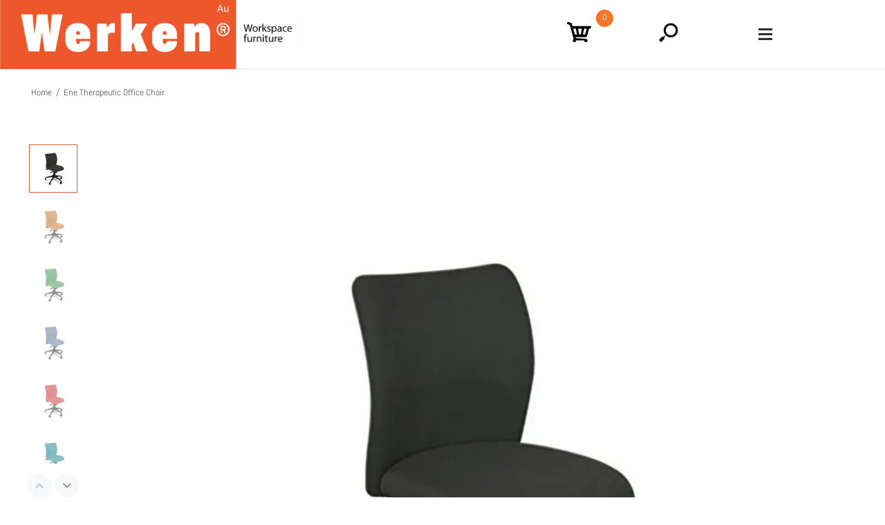

--- FILE ---
content_type: text/html; charset=utf-8
request_url: https://www.werken.com.au/products/ene-office-chair-ene09
body_size: 42007
content:
<!DOCTYPE html>
<!--[if IE 7]><html lang="en" class="ie7 responsive"><![endif]-->
<!--[if IE 8]><html lang="en" class="ie8 responsive"><![endif]-->
<!--[if IE 9]><html lang="en" class="ie9 responsive"><![endif]-->
<!--[if !IE]><!--><html lang="en" class="responsive"><!--<![endif]-->
<head>
  <!-- Google Tag Manager -->
<script>(function(w,d,s,l,i){w[l]=w[l]||[];w[l].push({'gtm.start':
new Date().getTime(),event:'gtm.js'});var f=d.getElementsByTagName(s)[0],
j=d.createElement(s),dl=l!='dataLayer'?'&l='+l:'';j.async=true;j.src=
'https://www.googletagmanager.com/gtm.js?id='+i+dl;f.parentNode.insertBefore(j,f);
})(window,document,'script','dataLayer','GTM-KZKT98J');</script>
<!-- End Google Tag Manager -->
  
<!-- Global site tag (gtag.js) - Google Ads: 981817484 -->
<script async src="https://www.googletagmanager.com/gtag/js?id=AW-981817484"></script>
<script>
  window.dataLayer = window.dataLayer || [];
  function gtag(){dataLayer.push(arguments);}
  gtag('js', new Date());

  gtag('config', 'AW-981817484');
</script>
  
 

<link rel="canonical" href="https://www.werken.com.au/products/ene-office-chair-ene09" />
  
  
  <meta name="msvalidate.01" content="4116FC9960E155425D598AC30C364A82" />
  
  <meta charset="utf-8" />
  <meta name="keywords" content="	Office Furniture, Commercial Furniture, Executive Office Furniture, Office Furniture Sydney, Affordable Office Furniture, Sydney Office Furniture">
  <script src="https://cdn-au.pagesense.io/js/werken/69c49c0913f548e9a23b7c9ee0781e06.js"></script>
  <!--[if IE]><meta http-equiv='X-UA-Compatible' content='IE=edge,chrome=1' /><![endif]--><meta name="viewport" content="width=device-width, initial-scale=1, minimum-scale=1, maximum-scale=1" /><link rel="shortcut icon" href="//www.werken.com.au/cdn/shop/t/64/assets/favicon.png?v=35389406599137955781611037397" type="image/x-icon" /><link rel="apple-touch-icon-precomposed" href="//www.werken.com.au/cdn/shop/t/64/assets/iphone_icon.png?v=35551240024739711351611037431" /><link rel="apple-touch-icon-precomposed" sizes="114x114" href="//www.werken.com.au/cdn/shop/t/64/assets/iphone_icon_retina.png?v=26783929019138681681611037432" /><link rel="apple-touch-icon-precomposed" sizes="72x72" href="//www.werken.com.au/cdn/shop/t/64/assets/ipad_icon.png?v=170053932772057977021611037430" /><link rel="apple-touch-icon-precomposed" sizes="144x144" href="//www.werken.com.au/cdn/shop/t/64/assets/ipad_icon_retina.png?v=137013763898962821621611037431" /><meta name="description" content="The ENE chair has key ergonomic features including expandable lumbar depth, backrest height, backrest angle adjustability, optional seat depth adjustability and height adjustable arms. • Options: Adjustable arm kit fitted, Aluminium High Arch base , Drafting chair kit fitted, Seat Slider" /><title>
  Ene Therapeutic Office Chair | Werken Workspace Furniture
  </title>
<!-- /snippets/social-meta-tags.liquid -->
<meta property="og:site_name" content="Werken">
<meta property="og:url" content="https://www.werken.com.au/products/ene-office-chair-ene09">
<meta property="og:title" content="Ene Therapeutic Office Chair">
<meta property="og:type" content="product">
<meta property="og:description" content="The ENE chair has key ergonomic features including expandable lumbar depth, backrest height, backrest angle adjustability, optional seat depth adjustability and height adjustable arms. • Options: Adjustable arm kit fitted, Aluminium High Arch base , Drafting chair kit fitted, Seat Slider"><meta property="og:price:amount" content="681.00">
  <meta property="og:price:currency" content="AUD">
  <meta property="og:price:amount_currency" content="$681.00"><meta property="og:image" content="http://www.werken.com.au/cdn/shop/products/ene-theraputic-office-chair-ene09_1024x1024.jpg?v=1571713536"><meta property="og:image" content="http://www.werken.com.au/cdn/shop/products/ene-theraputic-office-chair-ene09-amber_1024x1024.jpg?v=1571713536"><meta property="og:image" content="http://www.werken.com.au/cdn/shop/products/ene-theraputic-office-chair-ene09-chomsky_1024x1024.jpg?v=1571713536">
<meta property="og:image:secure_url" content="https://www.werken.com.au/cdn/shop/products/ene-theraputic-office-chair-ene09_1024x1024.jpg?v=1571713536"><meta property="og:image:secure_url" content="https://www.werken.com.au/cdn/shop/products/ene-theraputic-office-chair-ene09-amber_1024x1024.jpg?v=1571713536"><meta property="og:image:secure_url" content="https://www.werken.com.au/cdn/shop/products/ene-theraputic-office-chair-ene09-chomsky_1024x1024.jpg?v=1571713536">

<meta name="twitter:site" content="@">
<meta name="twitter:card" content="summary_large_image">
<meta name="twitter:title" content="Ene Therapeutic Office Chair">
<meta name="twitter:description" content="The ENE chair has key ergonomic features including expandable lumbar depth, backrest height, backrest angle adjustability, optional seat depth adjustability and height adjustable arms. • Options: Adjustable arm kit fitted, Aluminium High Arch base , Drafting chair kit fitted, Seat Slider">

  
  
  
  
  
  <script>window.performance && window.performance.mark && window.performance.mark('shopify.content_for_header.start');</script><meta name="google-site-verification" content="B6sRXONm7eazbAAGF9cwVnAAQkxnFWW6mGOcXapQK4Y">
<meta id="shopify-digital-wallet" name="shopify-digital-wallet" content="/4443144310/digital_wallets/dialog">
<meta name="shopify-checkout-api-token" content="a2cb53149b1239ab4b6cf7941e655b53">
<link rel="alternate" type="application/json+oembed" href="https://www.werken.com.au/products/ene-office-chair-ene09.oembed">
<script async="async" src="/checkouts/internal/preloads.js?locale=en-AU"></script>
<link rel="preconnect" href="https://shop.app" crossorigin="anonymous">
<script async="async" src="https://shop.app/checkouts/internal/preloads.js?locale=en-AU&shop_id=4443144310" crossorigin="anonymous"></script>
<script id="apple-pay-shop-capabilities" type="application/json">{"shopId":4443144310,"countryCode":"AU","currencyCode":"AUD","merchantCapabilities":["supports3DS"],"merchantId":"gid:\/\/shopify\/Shop\/4443144310","merchantName":"Werken","requiredBillingContactFields":["postalAddress","email","phone"],"requiredShippingContactFields":["postalAddress","email","phone"],"shippingType":"shipping","supportedNetworks":["visa","masterCard","amex","jcb"],"total":{"type":"pending","label":"Werken","amount":"1.00"},"shopifyPaymentsEnabled":true,"supportsSubscriptions":true}</script>
<script id="shopify-features" type="application/json">{"accessToken":"a2cb53149b1239ab4b6cf7941e655b53","betas":["rich-media-storefront-analytics"],"domain":"www.werken.com.au","predictiveSearch":true,"shopId":4443144310,"locale":"en"}</script>
<script>var Shopify = Shopify || {};
Shopify.shop = "officedomainstore.myshopify.com";
Shopify.locale = "en";
Shopify.currency = {"active":"AUD","rate":"1.0"};
Shopify.country = "AU";
Shopify.theme = {"name":"Live Theme (AEK)","id":118490759359,"schema_name":"OPS DROPSHIPPING PREMIUM","schema_version":"1.0.0","theme_store_id":null,"role":"main"};
Shopify.theme.handle = "null";
Shopify.theme.style = {"id":null,"handle":null};
Shopify.cdnHost = "www.werken.com.au/cdn";
Shopify.routes = Shopify.routes || {};
Shopify.routes.root = "/";</script>
<script type="module">!function(o){(o.Shopify=o.Shopify||{}).modules=!0}(window);</script>
<script>!function(o){function n(){var o=[];function n(){o.push(Array.prototype.slice.apply(arguments))}return n.q=o,n}var t=o.Shopify=o.Shopify||{};t.loadFeatures=n(),t.autoloadFeatures=n()}(window);</script>
<script>
  window.ShopifyPay = window.ShopifyPay || {};
  window.ShopifyPay.apiHost = "shop.app\/pay";
  window.ShopifyPay.redirectState = null;
</script>
<script id="shop-js-analytics" type="application/json">{"pageType":"product"}</script>
<script defer="defer" async type="module" src="//www.werken.com.au/cdn/shopifycloud/shop-js/modules/v2/client.init-shop-cart-sync_BT-GjEfc.en.esm.js"></script>
<script defer="defer" async type="module" src="//www.werken.com.au/cdn/shopifycloud/shop-js/modules/v2/chunk.common_D58fp_Oc.esm.js"></script>
<script defer="defer" async type="module" src="//www.werken.com.au/cdn/shopifycloud/shop-js/modules/v2/chunk.modal_xMitdFEc.esm.js"></script>
<script type="module">
  await import("//www.werken.com.au/cdn/shopifycloud/shop-js/modules/v2/client.init-shop-cart-sync_BT-GjEfc.en.esm.js");
await import("//www.werken.com.au/cdn/shopifycloud/shop-js/modules/v2/chunk.common_D58fp_Oc.esm.js");
await import("//www.werken.com.au/cdn/shopifycloud/shop-js/modules/v2/chunk.modal_xMitdFEc.esm.js");

  window.Shopify.SignInWithShop?.initShopCartSync?.({"fedCMEnabled":true,"windoidEnabled":true});

</script>
<script>
  window.Shopify = window.Shopify || {};
  if (!window.Shopify.featureAssets) window.Shopify.featureAssets = {};
  window.Shopify.featureAssets['shop-js'] = {"shop-cart-sync":["modules/v2/client.shop-cart-sync_DZOKe7Ll.en.esm.js","modules/v2/chunk.common_D58fp_Oc.esm.js","modules/v2/chunk.modal_xMitdFEc.esm.js"],"init-fed-cm":["modules/v2/client.init-fed-cm_B6oLuCjv.en.esm.js","modules/v2/chunk.common_D58fp_Oc.esm.js","modules/v2/chunk.modal_xMitdFEc.esm.js"],"shop-cash-offers":["modules/v2/client.shop-cash-offers_D2sdYoxE.en.esm.js","modules/v2/chunk.common_D58fp_Oc.esm.js","modules/v2/chunk.modal_xMitdFEc.esm.js"],"shop-login-button":["modules/v2/client.shop-login-button_QeVjl5Y3.en.esm.js","modules/v2/chunk.common_D58fp_Oc.esm.js","modules/v2/chunk.modal_xMitdFEc.esm.js"],"pay-button":["modules/v2/client.pay-button_DXTOsIq6.en.esm.js","modules/v2/chunk.common_D58fp_Oc.esm.js","modules/v2/chunk.modal_xMitdFEc.esm.js"],"shop-button":["modules/v2/client.shop-button_DQZHx9pm.en.esm.js","modules/v2/chunk.common_D58fp_Oc.esm.js","modules/v2/chunk.modal_xMitdFEc.esm.js"],"avatar":["modules/v2/client.avatar_BTnouDA3.en.esm.js"],"init-windoid":["modules/v2/client.init-windoid_CR1B-cfM.en.esm.js","modules/v2/chunk.common_D58fp_Oc.esm.js","modules/v2/chunk.modal_xMitdFEc.esm.js"],"init-shop-for-new-customer-accounts":["modules/v2/client.init-shop-for-new-customer-accounts_C_vY_xzh.en.esm.js","modules/v2/client.shop-login-button_QeVjl5Y3.en.esm.js","modules/v2/chunk.common_D58fp_Oc.esm.js","modules/v2/chunk.modal_xMitdFEc.esm.js"],"init-shop-email-lookup-coordinator":["modules/v2/client.init-shop-email-lookup-coordinator_BI7n9ZSv.en.esm.js","modules/v2/chunk.common_D58fp_Oc.esm.js","modules/v2/chunk.modal_xMitdFEc.esm.js"],"init-shop-cart-sync":["modules/v2/client.init-shop-cart-sync_BT-GjEfc.en.esm.js","modules/v2/chunk.common_D58fp_Oc.esm.js","modules/v2/chunk.modal_xMitdFEc.esm.js"],"shop-toast-manager":["modules/v2/client.shop-toast-manager_DiYdP3xc.en.esm.js","modules/v2/chunk.common_D58fp_Oc.esm.js","modules/v2/chunk.modal_xMitdFEc.esm.js"],"init-customer-accounts":["modules/v2/client.init-customer-accounts_D9ZNqS-Q.en.esm.js","modules/v2/client.shop-login-button_QeVjl5Y3.en.esm.js","modules/v2/chunk.common_D58fp_Oc.esm.js","modules/v2/chunk.modal_xMitdFEc.esm.js"],"init-customer-accounts-sign-up":["modules/v2/client.init-customer-accounts-sign-up_iGw4briv.en.esm.js","modules/v2/client.shop-login-button_QeVjl5Y3.en.esm.js","modules/v2/chunk.common_D58fp_Oc.esm.js","modules/v2/chunk.modal_xMitdFEc.esm.js"],"shop-follow-button":["modules/v2/client.shop-follow-button_CqMgW2wH.en.esm.js","modules/v2/chunk.common_D58fp_Oc.esm.js","modules/v2/chunk.modal_xMitdFEc.esm.js"],"checkout-modal":["modules/v2/client.checkout-modal_xHeaAweL.en.esm.js","modules/v2/chunk.common_D58fp_Oc.esm.js","modules/v2/chunk.modal_xMitdFEc.esm.js"],"shop-login":["modules/v2/client.shop-login_D91U-Q7h.en.esm.js","modules/v2/chunk.common_D58fp_Oc.esm.js","modules/v2/chunk.modal_xMitdFEc.esm.js"],"lead-capture":["modules/v2/client.lead-capture_BJmE1dJe.en.esm.js","modules/v2/chunk.common_D58fp_Oc.esm.js","modules/v2/chunk.modal_xMitdFEc.esm.js"],"payment-terms":["modules/v2/client.payment-terms_Ci9AEqFq.en.esm.js","modules/v2/chunk.common_D58fp_Oc.esm.js","modules/v2/chunk.modal_xMitdFEc.esm.js"]};
</script>
<script>(function() {
  var isLoaded = false;
  function asyncLoad() {
    if (isLoaded) return;
    isLoaded = true;
    var urls = ["https:\/\/assets.smartwishlist.webmarked.net\/static\/v6\/smartwishlist.js?shop=officedomainstore.myshopify.com","https:\/\/static.klaviyo.com\/onsite\/js\/XHWKqb\/klaviyo.js?company_id=XHWKqb\u0026shop=officedomainstore.myshopify.com"];
    for (var i = 0; i < urls.length; i++) {
      var s = document.createElement('script');
      s.type = 'text/javascript';
      s.async = true;
      s.src = urls[i];
      var x = document.getElementsByTagName('script')[0];
      x.parentNode.insertBefore(s, x);
    }
  };
  if(window.attachEvent) {
    window.attachEvent('onload', asyncLoad);
  } else {
    window.addEventListener('load', asyncLoad, false);
  }
})();</script>
<script id="__st">var __st={"a":4443144310,"offset":39600,"reqid":"de7c2945-e4e8-49c2-9c80-5e43ef5ae194-1769287412","pageurl":"www.werken.com.au\/products\/ene-office-chair-ene09","u":"75ec2fd3ffb7","p":"product","rtyp":"product","rid":2649422233718};</script>
<script>window.ShopifyPaypalV4VisibilityTracking = true;</script>
<script id="captcha-bootstrap">!function(){'use strict';const t='contact',e='account',n='new_comment',o=[[t,t],['blogs',n],['comments',n],[t,'customer']],c=[[e,'customer_login'],[e,'guest_login'],[e,'recover_customer_password'],[e,'create_customer']],r=t=>t.map((([t,e])=>`form[action*='/${t}']:not([data-nocaptcha='true']) input[name='form_type'][value='${e}']`)).join(','),a=t=>()=>t?[...document.querySelectorAll(t)].map((t=>t.form)):[];function s(){const t=[...o],e=r(t);return a(e)}const i='password',u='form_key',d=['recaptcha-v3-token','g-recaptcha-response','h-captcha-response',i],f=()=>{try{return window.sessionStorage}catch{return}},m='__shopify_v',_=t=>t.elements[u];function p(t,e,n=!1){try{const o=window.sessionStorage,c=JSON.parse(o.getItem(e)),{data:r}=function(t){const{data:e,action:n}=t;return t[m]||n?{data:e,action:n}:{data:t,action:n}}(c);for(const[e,n]of Object.entries(r))t.elements[e]&&(t.elements[e].value=n);n&&o.removeItem(e)}catch(o){console.error('form repopulation failed',{error:o})}}const l='form_type',E='cptcha';function T(t){t.dataset[E]=!0}const w=window,h=w.document,L='Shopify',v='ce_forms',y='captcha';let A=!1;((t,e)=>{const n=(g='f06e6c50-85a8-45c8-87d0-21a2b65856fe',I='https://cdn.shopify.com/shopifycloud/storefront-forms-hcaptcha/ce_storefront_forms_captcha_hcaptcha.v1.5.2.iife.js',D={infoText:'Protected by hCaptcha',privacyText:'Privacy',termsText:'Terms'},(t,e,n)=>{const o=w[L][v],c=o.bindForm;if(c)return c(t,g,e,D).then(n);var r;o.q.push([[t,g,e,D],n]),r=I,A||(h.body.append(Object.assign(h.createElement('script'),{id:'captcha-provider',async:!0,src:r})),A=!0)});var g,I,D;w[L]=w[L]||{},w[L][v]=w[L][v]||{},w[L][v].q=[],w[L][y]=w[L][y]||{},w[L][y].protect=function(t,e){n(t,void 0,e),T(t)},Object.freeze(w[L][y]),function(t,e,n,w,h,L){const[v,y,A,g]=function(t,e,n){const i=e?o:[],u=t?c:[],d=[...i,...u],f=r(d),m=r(i),_=r(d.filter((([t,e])=>n.includes(e))));return[a(f),a(m),a(_),s()]}(w,h,L),I=t=>{const e=t.target;return e instanceof HTMLFormElement?e:e&&e.form},D=t=>v().includes(t);t.addEventListener('submit',(t=>{const e=I(t);if(!e)return;const n=D(e)&&!e.dataset.hcaptchaBound&&!e.dataset.recaptchaBound,o=_(e),c=g().includes(e)&&(!o||!o.value);(n||c)&&t.preventDefault(),c&&!n&&(function(t){try{if(!f())return;!function(t){const e=f();if(!e)return;const n=_(t);if(!n)return;const o=n.value;o&&e.removeItem(o)}(t);const e=Array.from(Array(32),(()=>Math.random().toString(36)[2])).join('');!function(t,e){_(t)||t.append(Object.assign(document.createElement('input'),{type:'hidden',name:u})),t.elements[u].value=e}(t,e),function(t,e){const n=f();if(!n)return;const o=[...t.querySelectorAll(`input[type='${i}']`)].map((({name:t})=>t)),c=[...d,...o],r={};for(const[a,s]of new FormData(t).entries())c.includes(a)||(r[a]=s);n.setItem(e,JSON.stringify({[m]:1,action:t.action,data:r}))}(t,e)}catch(e){console.error('failed to persist form',e)}}(e),e.submit())}));const S=(t,e)=>{t&&!t.dataset[E]&&(n(t,e.some((e=>e===t))),T(t))};for(const o of['focusin','change'])t.addEventListener(o,(t=>{const e=I(t);D(e)&&S(e,y())}));const B=e.get('form_key'),M=e.get(l),P=B&&M;t.addEventListener('DOMContentLoaded',(()=>{const t=y();if(P)for(const e of t)e.elements[l].value===M&&p(e,B);[...new Set([...A(),...v().filter((t=>'true'===t.dataset.shopifyCaptcha))])].forEach((e=>S(e,t)))}))}(h,new URLSearchParams(w.location.search),n,t,e,['guest_login'])})(!0,!0)}();</script>
<script integrity="sha256-4kQ18oKyAcykRKYeNunJcIwy7WH5gtpwJnB7kiuLZ1E=" data-source-attribution="shopify.loadfeatures" defer="defer" src="//www.werken.com.au/cdn/shopifycloud/storefront/assets/storefront/load_feature-a0a9edcb.js" crossorigin="anonymous"></script>
<script crossorigin="anonymous" defer="defer" src="//www.werken.com.au/cdn/shopifycloud/storefront/assets/shopify_pay/storefront-65b4c6d7.js?v=20250812"></script>
<script data-source-attribution="shopify.dynamic_checkout.dynamic.init">var Shopify=Shopify||{};Shopify.PaymentButton=Shopify.PaymentButton||{isStorefrontPortableWallets:!0,init:function(){window.Shopify.PaymentButton.init=function(){};var t=document.createElement("script");t.src="https://www.werken.com.au/cdn/shopifycloud/portable-wallets/latest/portable-wallets.en.js",t.type="module",document.head.appendChild(t)}};
</script>
<script data-source-attribution="shopify.dynamic_checkout.buyer_consent">
  function portableWalletsHideBuyerConsent(e){var t=document.getElementById("shopify-buyer-consent"),n=document.getElementById("shopify-subscription-policy-button");t&&n&&(t.classList.add("hidden"),t.setAttribute("aria-hidden","true"),n.removeEventListener("click",e))}function portableWalletsShowBuyerConsent(e){var t=document.getElementById("shopify-buyer-consent"),n=document.getElementById("shopify-subscription-policy-button");t&&n&&(t.classList.remove("hidden"),t.removeAttribute("aria-hidden"),n.addEventListener("click",e))}window.Shopify?.PaymentButton&&(window.Shopify.PaymentButton.hideBuyerConsent=portableWalletsHideBuyerConsent,window.Shopify.PaymentButton.showBuyerConsent=portableWalletsShowBuyerConsent);
</script>
<script data-source-attribution="shopify.dynamic_checkout.cart.bootstrap">document.addEventListener("DOMContentLoaded",(function(){function t(){return document.querySelector("shopify-accelerated-checkout-cart, shopify-accelerated-checkout")}if(t())Shopify.PaymentButton.init();else{new MutationObserver((function(e,n){t()&&(Shopify.PaymentButton.init(),n.disconnect())})).observe(document.body,{childList:!0,subtree:!0})}}));
</script>
<link id="shopify-accelerated-checkout-styles" rel="stylesheet" media="screen" href="https://www.werken.com.au/cdn/shopifycloud/portable-wallets/latest/accelerated-checkout-backwards-compat.css" crossorigin="anonymous">
<style id="shopify-accelerated-checkout-cart">
        #shopify-buyer-consent {
  margin-top: 1em;
  display: inline-block;
  width: 100%;
}

#shopify-buyer-consent.hidden {
  display: none;
}

#shopify-subscription-policy-button {
  background: none;
  border: none;
  padding: 0;
  text-decoration: underline;
  font-size: inherit;
  cursor: pointer;
}

#shopify-subscription-policy-button::before {
  box-shadow: none;
}

      </style>

<script>window.performance && window.performance.mark && window.performance.mark('shopify.content_for_header.end');</script>

 <link href="//www.werken.com.au/cdn/shop/t/64/assets/rt.vendors.scss.css?v=50718319094239597791713358604" rel="stylesheet" type="text/css" media="all" /><link href="//www.werken.com.au/cdn/shop/t/64/assets/rt.application.scss.css?v=36777391483140101881713349544" rel="stylesheet" type="text/css" media="all" /><link href="//www.werken.com.au/cdn/shop/t/64/assets/rt.custom.scss.css?v=120778131987985257361713358604" rel="stylesheet" type="text/css" media="all" /><link href="//www.werken.com.au/cdn/shop/t/64/assets/custom_code.scss.css?v=178396109512208519121616997143" rel="stylesheet" type="text/css" media="all" /><script src="//www.werken.com.au/cdn/shop/t/64/assets/jquery-2.1.4.min.js?v=174710769406715776721611037435" defer="defer"></script>
<script>
window.sidebar=!1,
window.template="product",
window.rtl=!1,
window.popup_mailchimp_expire=0,
window.popup_mailchimp_period=1,
window.popup_mailchimp_delay=200,
window.popup_mailchimp_close=0,
window.products={},window.product_image_zoom=0,
window.asset_url="//www.werken.com.au/cdn/shop/t/64/assets/?v=65922",
window.swatch_color=true,
window.swatch_size=false,
window.shopping_cart_type="direct",
window.contact_map_address="Suite 33, 26-32 Pirrama Rd, PYRMONT NSW 2009",
window.money_format="${{amount}}",
window.show_multiple_currencies=false,window.all_results_text="See all results",
window.megamenu_active=!1,
window.megamenu_hover=!1,
window.megamenu_responsive=!1,
window.megamenu_responsive_design="yes",
window.fixed_header="header",
window.compare="1",
window.pitem_row="2",
window.swatch_color="1",
window.swatch_size="",
window.swatch_color_advanced="1";
window.hn_use = false;
window.hn_once = false;
window.social_instagram = false;
var theme = {
  apps: {
    details: "Details",
    buyNow: "Buy now",
  },
  strings: {
    addToCart: "Add to cart",
    soldOut: "Out of stock",
    unavailable: "Unavailable",
    inStock: "In stock",
    available: "Available: ",
    outStock: "Out of stock",
    sale: "Sale",
    btn_select_options: "Select options",
    btn_add_to_cart: "Add to cart"
  },
  settings: {
    moneyFormat:"${{amount}}",
  },
  inventory: true,
  sale_percentages: null,
  asset_url: "\/\/www.werken.com.au\/cdn\/shop\/t\/64\/assets\/?v=65922"
}
 
</script>



  <link href="//www.werken.com.au/cdn/shop/t/64/assets/bold-options.css?v=146829654897918403051611037360" rel="stylesheet" type="text/css" media="all" />

<script>
    window.BOLD = window.BOLD || {};
    window.BOLD.options = {settings: {v1_variant_mode : true, hybrid_fix_auto_insert_inputs: true}};
</script>
<script>window.BOLD = window.BOLD || {};
    window.BOLD.common = window.BOLD.common || {};
    window.BOLD.common.Shopify = window.BOLD.common.Shopify || {};
    window.BOLD.common.Shopify.shop = {
      domain: 'www.werken.com.au',
      permanent_domain: 'officedomainstore.myshopify.com',
      url: 'https://www.werken.com.au',
      secure_url: 'https://www.werken.com.au',
      money_format: "${{amount}}",
      currency: "AUD"
    };
    window.BOLD.common.Shopify.customer = {
      id: null,
      tags: null,
    };
    window.BOLD.common.Shopify.cart = {"note":null,"attributes":{},"original_total_price":0,"total_price":0,"total_discount":0,"total_weight":0.0,"item_count":0,"items":[],"requires_shipping":false,"currency":"AUD","items_subtotal_price":0,"cart_level_discount_applications":[],"checkout_charge_amount":0};
    window.BOLD.common.template = 'product';window.BOLD.common.Shopify.formatMoney = function(money, format) {
        function n(t, e) {
            return "undefined" == typeof t ? e : t
        }
        function r(t, e, r, i) {
            if (e = n(e, 2),
                r = n(r, ","),
                i = n(i, "."),
            isNaN(t) || null == t)
                return 0;
            t = (t / 100).toFixed(e);
            var o = t.split(".")
                , a = o[0].replace(/(\d)(?=(\d\d\d)+(?!\d))/g, "$1" + r)
                , s = o[1] ? i + o[1] : "";
            return a + s
        }
        "string" == typeof money && (money = money.replace(".", ""));
        var i = ""
            , o = /\{\{\s*(\w+)\s*\}\}/
            , a = format || window.BOLD.common.Shopify.shop.money_format || window.Shopify.money_format || "$ {{ amount }}";
        switch (a.match(o)[1]) {
            case "amount":
                i = r(money, 2, ",", ".");
                break;
            case "amount_no_decimals":
                i = r(money, 0, ",", ".");
                break;
            case "amount_with_comma_separator":
                i = r(money, 2, ".", ",");
                break;
            case "amount_no_decimals_with_comma_separator":
                i = r(money, 0, ".", ",");
                break;
            case "amount_with_space_separator":
                i = r(money, 2, " ", ",");
                break;
            case "amount_no_decimals_with_space_separator":
                i = r(money, 0, " ", ",");
                break;
            case "amount_with_apostrophe_separator":
                i = r(money, 2, "'", ".");
                break;
        }
        return a.replace(o, i);
    };
    window.BOLD.common.Shopify.saveProduct = function (handle, product, productData) {
      if (typeof handle === 'string' && typeof window.BOLD.common.Shopify.products[handle] === 'undefined') {
        if (typeof product === 'number') {
          window.BOLD.common.Shopify.handles[product] = handle;
          product = { id: product, product: productData };
        }
        window.BOLD.common.Shopify.products[handle] = product;
      }
    };
    window.BOLD.common.Shopify.saveVariant = function (variant_id, variant) {
      if (typeof variant_id === 'number' && typeof window.BOLD.common.Shopify.variants[variant_id] === 'undefined') {
        window.BOLD.common.Shopify.variants[variant_id] = variant;
      }
    };window.BOLD.common.Shopify.products = window.BOLD.common.Shopify.products || {};
    window.BOLD.common.Shopify.variants = window.BOLD.common.Shopify.variants || {};
    window.BOLD.common.Shopify.handles = window.BOLD.common.Shopify.handles || {};window.BOLD.common.Shopify.handle = "ene-office-chair-ene09"
window.BOLD.common.Shopify.saveProduct("ene-office-chair-ene09", 2649422233718, {"id":2649422233718,"title":"Ene Therapeutic Office Chair","handle":"ene-office-chair-ene09","description":"The ENE chair has key ergonomic features including expandable lumbar depth, backrest height, backrest angle adjustability, optional seat depth adjustability and height adjustable arms.\u003cbr\u003e • Options: Adjustable arm kit fitted, Aluminium High Arch base , Drafting chair kit fitted, Seat Slider","published_at":"2020-04-08T22:06:38+10:00","created_at":"2019-04-26T21:48:06+10:00","vendor":"Diami","type":"Chairs","tags":["2 Weeks","Adjustable Arms","Amber","Black","Chairs","Chomsky","Diami Chair Feed","General \u0026 Staff Office Chairs","Height Adjustable","Jezebel","Manta","No Arms","Pederborn","Porcelain","Quick Ship","Remove","Rhino","Smurf","Tabontech","Tombola","Wheels"],"price":68100,"price_min":68100,"price_max":68100,"available":true,"price_varies":false,"compare_at_price":null,"compare_at_price_min":0,"compare_at_price_max":0,"compare_at_price_varies":false,"variants":[{"id":22580600111222,"title":"House Fabric","option1":"House Fabric","option2":null,"option3":null,"sku":"Ene09","requires_shipping":true,"taxable":true,"featured_image":{"id":11830590832758,"product_id":2649422233718,"position":1,"created_at":"2019-06-28T22:23:41+10:00","updated_at":"2019-10-22T14:05:36+11:00","alt":null,"width":1000,"height":1000,"src":"\/\/www.werken.com.au\/cdn\/shop\/products\/ene-theraputic-office-chair-ene09.jpg?v=1571713536","variant_ids":[22580600111222]},"available":true,"name":"Ene Therapeutic Office Chair - House Fabric","public_title":"House Fabric","options":["House Fabric"],"price":68100,"weight":0,"compare_at_price":null,"inventory_management":"shopify","barcode":null,"featured_media":{"alt":null,"id":3707630846090,"position":1,"preview_image":{"aspect_ratio":1.0,"height":1000,"width":1000,"src":"\/\/www.werken.com.au\/cdn\/shop\/products\/ene-theraputic-office-chair-ene09.jpg?v=1571713536"}},"requires_selling_plan":false,"selling_plan_allocations":[]},{"id":22580600176758,"title":"Amber","option1":"Amber","option2":null,"option3":null,"sku":"Ene09-Amber","requires_shipping":true,"taxable":true,"featured_image":{"id":11830590865526,"product_id":2649422233718,"position":2,"created_at":"2019-06-28T22:23:41+10:00","updated_at":"2019-10-22T14:05:36+11:00","alt":null,"width":1000,"height":1000,"src":"\/\/www.werken.com.au\/cdn\/shop\/products\/ene-theraputic-office-chair-ene09-amber.jpg?v=1571713536","variant_ids":[22580600176758]},"available":true,"name":"Ene Therapeutic Office Chair - Amber","public_title":"Amber","options":["Amber"],"price":68100,"weight":0,"compare_at_price":null,"inventory_management":"shopify","barcode":null,"featured_media":{"alt":null,"id":3707630878858,"position":2,"preview_image":{"aspect_ratio":1.0,"height":1000,"width":1000,"src":"\/\/www.werken.com.au\/cdn\/shop\/products\/ene-theraputic-office-chair-ene09-amber.jpg?v=1571713536"}},"requires_selling_plan":false,"selling_plan_allocations":[]},{"id":22580600275062,"title":"Chomsky","option1":"Chomsky","option2":null,"option3":null,"sku":"Ene09-Chomsky","requires_shipping":true,"taxable":true,"featured_image":{"id":11830590898294,"product_id":2649422233718,"position":3,"created_at":"2019-06-28T22:23:41+10:00","updated_at":"2019-10-22T14:05:36+11:00","alt":null,"width":1000,"height":1000,"src":"\/\/www.werken.com.au\/cdn\/shop\/products\/ene-theraputic-office-chair-ene09-chomsky.jpg?v=1571713536","variant_ids":[22580600275062]},"available":true,"name":"Ene Therapeutic Office Chair - Chomsky","public_title":"Chomsky","options":["Chomsky"],"price":68100,"weight":0,"compare_at_price":null,"inventory_management":"shopify","barcode":null,"featured_media":{"alt":null,"id":3707630911626,"position":3,"preview_image":{"aspect_ratio":1.0,"height":1000,"width":1000,"src":"\/\/www.werken.com.au\/cdn\/shop\/products\/ene-theraputic-office-chair-ene09-chomsky.jpg?v=1571713536"}},"requires_selling_plan":false,"selling_plan_allocations":[]},{"id":29218119155830,"title":"Porcelain","option1":"Porcelain","option2":null,"option3":null,"sku":"Ene09-Porcelain","requires_shipping":true,"taxable":true,"featured_image":{"id":11830590931062,"product_id":2649422233718,"position":4,"created_at":"2019-06-28T22:23:41+10:00","updated_at":"2019-10-22T14:05:36+11:00","alt":null,"width":1000,"height":1000,"src":"\/\/www.werken.com.au\/cdn\/shop\/products\/ene-theraputic-office-chair-ene09-porcelain.jpg?v=1571713536","variant_ids":[29218119155830]},"available":true,"name":"Ene Therapeutic Office Chair - Porcelain","public_title":"Porcelain","options":["Porcelain"],"price":68100,"weight":0,"compare_at_price":null,"inventory_management":"shopify","barcode":null,"featured_media":{"alt":null,"id":3707630944394,"position":4,"preview_image":{"aspect_ratio":1.0,"height":1000,"width":1000,"src":"\/\/www.werken.com.au\/cdn\/shop\/products\/ene-theraputic-office-chair-ene09-porcelain.jpg?v=1571713536"}},"requires_selling_plan":false,"selling_plan_allocations":[]},{"id":22580600340598,"title":"Jezebel","option1":"Jezebel","option2":null,"option3":null,"sku":"Ene09-Jezebel","requires_shipping":true,"taxable":true,"featured_image":{"id":11830590963830,"product_id":2649422233718,"position":5,"created_at":"2019-06-28T22:23:41+10:00","updated_at":"2019-10-22T14:05:36+11:00","alt":null,"width":1000,"height":1000,"src":"\/\/www.werken.com.au\/cdn\/shop\/products\/ene-theraputic-office-chair-ene09-jezebel.jpg?v=1571713536","variant_ids":[22580600340598]},"available":true,"name":"Ene Therapeutic Office Chair - Jezebel","public_title":"Jezebel","options":["Jezebel"],"price":68100,"weight":0,"compare_at_price":null,"inventory_management":"shopify","barcode":null,"featured_media":{"alt":null,"id":3707630977162,"position":5,"preview_image":{"aspect_ratio":1.0,"height":1000,"width":1000,"src":"\/\/www.werken.com.au\/cdn\/shop\/products\/ene-theraputic-office-chair-ene09-jezebel.jpg?v=1571713536"}},"requires_selling_plan":false,"selling_plan_allocations":[]},{"id":22580600373366,"title":"Manta","option1":"Manta","option2":null,"option3":null,"sku":"Ene09-Manta","requires_shipping":true,"taxable":true,"featured_image":{"id":11830590996598,"product_id":2649422233718,"position":6,"created_at":"2019-06-28T22:23:41+10:00","updated_at":"2019-10-22T14:05:36+11:00","alt":null,"width":1000,"height":1000,"src":"\/\/www.werken.com.au\/cdn\/shop\/products\/ene-theraputic-office-chair-ene09-manta.jpg?v=1571713536","variant_ids":[22580600373366]},"available":true,"name":"Ene Therapeutic Office Chair - Manta","public_title":"Manta","options":["Manta"],"price":68100,"weight":0,"compare_at_price":null,"inventory_management":"shopify","barcode":null,"featured_media":{"alt":null,"id":3707631009930,"position":6,"preview_image":{"aspect_ratio":1.0,"height":1000,"width":1000,"src":"\/\/www.werken.com.au\/cdn\/shop\/products\/ene-theraputic-office-chair-ene09-manta.jpg?v=1571713536"}},"requires_selling_plan":false,"selling_plan_allocations":[]},{"id":22580600406134,"title":"Pederborn","option1":"Pederborn","option2":null,"option3":null,"sku":"Ene09-Pederborn","requires_shipping":true,"taxable":true,"featured_image":{"id":11830591029366,"product_id":2649422233718,"position":7,"created_at":"2019-06-28T22:23:41+10:00","updated_at":"2019-10-22T14:05:36+11:00","alt":null,"width":1000,"height":1000,"src":"\/\/www.werken.com.au\/cdn\/shop\/products\/ene-theraputic-office-chair-ene09-pederborn.jpg?v=1571713536","variant_ids":[22580600406134]},"available":true,"name":"Ene Therapeutic Office Chair - Pederborn","public_title":"Pederborn","options":["Pederborn"],"price":68100,"weight":0,"compare_at_price":null,"inventory_management":"shopify","barcode":null,"featured_media":{"alt":null,"id":3707631042698,"position":7,"preview_image":{"aspect_ratio":1.0,"height":1000,"width":1000,"src":"\/\/www.werken.com.au\/cdn\/shop\/products\/ene-theraputic-office-chair-ene09-pederborn.jpg?v=1571713536"}},"requires_selling_plan":false,"selling_plan_allocations":[]},{"id":22580600438902,"title":"Rhino","option1":"Rhino","option2":null,"option3":null,"sku":"Ene09-Rhino","requires_shipping":true,"taxable":true,"featured_image":{"id":11830591062134,"product_id":2649422233718,"position":8,"created_at":"2019-06-28T22:23:41+10:00","updated_at":"2019-10-22T14:05:36+11:00","alt":null,"width":1000,"height":1000,"src":"\/\/www.werken.com.au\/cdn\/shop\/products\/ene-theraputic-office-chair-ene09-rhino.jpg?v=1571713536","variant_ids":[22580600438902]},"available":true,"name":"Ene Therapeutic Office Chair - Rhino","public_title":"Rhino","options":["Rhino"],"price":68100,"weight":0,"compare_at_price":null,"inventory_management":"shopify","barcode":null,"featured_media":{"alt":null,"id":3707631075466,"position":8,"preview_image":{"aspect_ratio":1.0,"height":1000,"width":1000,"src":"\/\/www.werken.com.au\/cdn\/shop\/products\/ene-theraputic-office-chair-ene09-rhino.jpg?v=1571713536"}},"requires_selling_plan":false,"selling_plan_allocations":[]},{"id":29218119188598,"title":"Smurf","option1":"Smurf","option2":null,"option3":null,"sku":"Ene09-Smurf","requires_shipping":true,"taxable":true,"featured_image":{"id":11830591094902,"product_id":2649422233718,"position":9,"created_at":"2019-06-28T22:23:41+10:00","updated_at":"2019-10-22T14:05:36+11:00","alt":null,"width":1000,"height":1000,"src":"\/\/www.werken.com.au\/cdn\/shop\/products\/ene-theraputic-office-chair-ene09-smurf.jpg?v=1571713536","variant_ids":[29218119188598]},"available":true,"name":"Ene Therapeutic Office Chair - Smurf","public_title":"Smurf","options":["Smurf"],"price":68100,"weight":0,"compare_at_price":null,"inventory_management":"shopify","barcode":null,"featured_media":{"alt":null,"id":3707631108234,"position":9,"preview_image":{"aspect_ratio":1.0,"height":1000,"width":1000,"src":"\/\/www.werken.com.au\/cdn\/shop\/products\/ene-theraputic-office-chair-ene09-smurf.jpg?v=1571713536"}},"requires_selling_plan":false,"selling_plan_allocations":[]},{"id":22580600504438,"title":"Tombola","option1":"Tombola","option2":null,"option3":null,"sku":"Ene09-Tombola","requires_shipping":true,"taxable":true,"featured_image":{"id":11830591127670,"product_id":2649422233718,"position":10,"created_at":"2019-06-28T22:23:41+10:00","updated_at":"2019-10-22T14:05:36+11:00","alt":null,"width":1000,"height":1000,"src":"\/\/www.werken.com.au\/cdn\/shop\/products\/ene-theraputic-office-chair-ene09-tombola.jpg?v=1571713536","variant_ids":[22580600504438]},"available":true,"name":"Ene Therapeutic Office Chair - Tombola","public_title":"Tombola","options":["Tombola"],"price":68100,"weight":0,"compare_at_price":null,"inventory_management":"shopify","barcode":null,"featured_media":{"alt":null,"id":3707631141002,"position":10,"preview_image":{"aspect_ratio":1.0,"height":1000,"width":1000,"src":"\/\/www.werken.com.au\/cdn\/shop\/products\/ene-theraputic-office-chair-ene09-tombola.jpg?v=1571713536"}},"requires_selling_plan":false,"selling_plan_allocations":[]}],"images":["\/\/www.werken.com.au\/cdn\/shop\/products\/ene-theraputic-office-chair-ene09.jpg?v=1571713536","\/\/www.werken.com.au\/cdn\/shop\/products\/ene-theraputic-office-chair-ene09-amber.jpg?v=1571713536","\/\/www.werken.com.au\/cdn\/shop\/products\/ene-theraputic-office-chair-ene09-chomsky.jpg?v=1571713536","\/\/www.werken.com.au\/cdn\/shop\/products\/ene-theraputic-office-chair-ene09-porcelain.jpg?v=1571713536","\/\/www.werken.com.au\/cdn\/shop\/products\/ene-theraputic-office-chair-ene09-jezebel.jpg?v=1571713536","\/\/www.werken.com.au\/cdn\/shop\/products\/ene-theraputic-office-chair-ene09-manta.jpg?v=1571713536","\/\/www.werken.com.au\/cdn\/shop\/products\/ene-theraputic-office-chair-ene09-pederborn.jpg?v=1571713536","\/\/www.werken.com.au\/cdn\/shop\/products\/ene-theraputic-office-chair-ene09-rhino.jpg?v=1571713536","\/\/www.werken.com.au\/cdn\/shop\/products\/ene-theraputic-office-chair-ene09-smurf.jpg?v=1571713536","\/\/www.werken.com.au\/cdn\/shop\/products\/ene-theraputic-office-chair-ene09-tombola.jpg?v=1571713536"],"featured_image":"\/\/www.werken.com.au\/cdn\/shop\/products\/ene-theraputic-office-chair-ene09.jpg?v=1571713536","options":["Colour"],"media":[{"alt":null,"id":3707630846090,"position":1,"preview_image":{"aspect_ratio":1.0,"height":1000,"width":1000,"src":"\/\/www.werken.com.au\/cdn\/shop\/products\/ene-theraputic-office-chair-ene09.jpg?v=1571713536"},"aspect_ratio":1.0,"height":1000,"media_type":"image","src":"\/\/www.werken.com.au\/cdn\/shop\/products\/ene-theraputic-office-chair-ene09.jpg?v=1571713536","width":1000},{"alt":null,"id":3707630878858,"position":2,"preview_image":{"aspect_ratio":1.0,"height":1000,"width":1000,"src":"\/\/www.werken.com.au\/cdn\/shop\/products\/ene-theraputic-office-chair-ene09-amber.jpg?v=1571713536"},"aspect_ratio":1.0,"height":1000,"media_type":"image","src":"\/\/www.werken.com.au\/cdn\/shop\/products\/ene-theraputic-office-chair-ene09-amber.jpg?v=1571713536","width":1000},{"alt":null,"id":3707630911626,"position":3,"preview_image":{"aspect_ratio":1.0,"height":1000,"width":1000,"src":"\/\/www.werken.com.au\/cdn\/shop\/products\/ene-theraputic-office-chair-ene09-chomsky.jpg?v=1571713536"},"aspect_ratio":1.0,"height":1000,"media_type":"image","src":"\/\/www.werken.com.au\/cdn\/shop\/products\/ene-theraputic-office-chair-ene09-chomsky.jpg?v=1571713536","width":1000},{"alt":null,"id":3707630944394,"position":4,"preview_image":{"aspect_ratio":1.0,"height":1000,"width":1000,"src":"\/\/www.werken.com.au\/cdn\/shop\/products\/ene-theraputic-office-chair-ene09-porcelain.jpg?v=1571713536"},"aspect_ratio":1.0,"height":1000,"media_type":"image","src":"\/\/www.werken.com.au\/cdn\/shop\/products\/ene-theraputic-office-chair-ene09-porcelain.jpg?v=1571713536","width":1000},{"alt":null,"id":3707630977162,"position":5,"preview_image":{"aspect_ratio":1.0,"height":1000,"width":1000,"src":"\/\/www.werken.com.au\/cdn\/shop\/products\/ene-theraputic-office-chair-ene09-jezebel.jpg?v=1571713536"},"aspect_ratio":1.0,"height":1000,"media_type":"image","src":"\/\/www.werken.com.au\/cdn\/shop\/products\/ene-theraputic-office-chair-ene09-jezebel.jpg?v=1571713536","width":1000},{"alt":null,"id":3707631009930,"position":6,"preview_image":{"aspect_ratio":1.0,"height":1000,"width":1000,"src":"\/\/www.werken.com.au\/cdn\/shop\/products\/ene-theraputic-office-chair-ene09-manta.jpg?v=1571713536"},"aspect_ratio":1.0,"height":1000,"media_type":"image","src":"\/\/www.werken.com.au\/cdn\/shop\/products\/ene-theraputic-office-chair-ene09-manta.jpg?v=1571713536","width":1000},{"alt":null,"id":3707631042698,"position":7,"preview_image":{"aspect_ratio":1.0,"height":1000,"width":1000,"src":"\/\/www.werken.com.au\/cdn\/shop\/products\/ene-theraputic-office-chair-ene09-pederborn.jpg?v=1571713536"},"aspect_ratio":1.0,"height":1000,"media_type":"image","src":"\/\/www.werken.com.au\/cdn\/shop\/products\/ene-theraputic-office-chair-ene09-pederborn.jpg?v=1571713536","width":1000},{"alt":null,"id":3707631075466,"position":8,"preview_image":{"aspect_ratio":1.0,"height":1000,"width":1000,"src":"\/\/www.werken.com.au\/cdn\/shop\/products\/ene-theraputic-office-chair-ene09-rhino.jpg?v=1571713536"},"aspect_ratio":1.0,"height":1000,"media_type":"image","src":"\/\/www.werken.com.au\/cdn\/shop\/products\/ene-theraputic-office-chair-ene09-rhino.jpg?v=1571713536","width":1000},{"alt":null,"id":3707631108234,"position":9,"preview_image":{"aspect_ratio":1.0,"height":1000,"width":1000,"src":"\/\/www.werken.com.au\/cdn\/shop\/products\/ene-theraputic-office-chair-ene09-smurf.jpg?v=1571713536"},"aspect_ratio":1.0,"height":1000,"media_type":"image","src":"\/\/www.werken.com.au\/cdn\/shop\/products\/ene-theraputic-office-chair-ene09-smurf.jpg?v=1571713536","width":1000},{"alt":null,"id":3707631141002,"position":10,"preview_image":{"aspect_ratio":1.0,"height":1000,"width":1000,"src":"\/\/www.werken.com.au\/cdn\/shop\/products\/ene-theraputic-office-chair-ene09-tombola.jpg?v=1571713536"},"aspect_ratio":1.0,"height":1000,"media_type":"image","src":"\/\/www.werken.com.au\/cdn\/shop\/products\/ene-theraputic-office-chair-ene09-tombola.jpg?v=1571713536","width":1000}],"requires_selling_plan":false,"selling_plan_groups":[],"content":"The ENE chair has key ergonomic features including expandable lumbar depth, backrest height, backrest angle adjustability, optional seat depth adjustability and height adjustable arms.\u003cbr\u003e • Options: Adjustable arm kit fitted, Aluminium High Arch base , Drafting chair kit fitted, Seat Slider"});window.BOLD.common.Shopify.saveVariant(22580600111222, { variant: {"id":22580600111222,"title":"House Fabric","option1":"House Fabric","option2":null,"option3":null,"sku":"Ene09","requires_shipping":true,"taxable":true,"featured_image":{"id":11830590832758,"product_id":2649422233718,"position":1,"created_at":"2019-06-28T22:23:41+10:00","updated_at":"2019-10-22T14:05:36+11:00","alt":null,"width":1000,"height":1000,"src":"\/\/www.werken.com.au\/cdn\/shop\/products\/ene-theraputic-office-chair-ene09.jpg?v=1571713536","variant_ids":[22580600111222]},"available":true,"name":"Ene Therapeutic Office Chair - House Fabric","public_title":"House Fabric","options":["House Fabric"],"price":68100,"weight":0,"compare_at_price":null,"inventory_management":"shopify","barcode":null,"featured_media":{"alt":null,"id":3707630846090,"position":1,"preview_image":{"aspect_ratio":1.0,"height":1000,"width":1000,"src":"\/\/www.werken.com.au\/cdn\/shop\/products\/ene-theraputic-office-chair-ene09.jpg?v=1571713536"}},"requires_selling_plan":false,"selling_plan_allocations":[]}, inventory_quantity: 10, product_id: 2649422233718, product_handle: "ene-office-chair-ene09", price: 68100, variant_title: "House Fabric", group_id: '', csp_metafield: {}});window.BOLD.common.Shopify.saveVariant(22580600176758, { variant: {"id":22580600176758,"title":"Amber","option1":"Amber","option2":null,"option3":null,"sku":"Ene09-Amber","requires_shipping":true,"taxable":true,"featured_image":{"id":11830590865526,"product_id":2649422233718,"position":2,"created_at":"2019-06-28T22:23:41+10:00","updated_at":"2019-10-22T14:05:36+11:00","alt":null,"width":1000,"height":1000,"src":"\/\/www.werken.com.au\/cdn\/shop\/products\/ene-theraputic-office-chair-ene09-amber.jpg?v=1571713536","variant_ids":[22580600176758]},"available":true,"name":"Ene Therapeutic Office Chair - Amber","public_title":"Amber","options":["Amber"],"price":68100,"weight":0,"compare_at_price":null,"inventory_management":"shopify","barcode":null,"featured_media":{"alt":null,"id":3707630878858,"position":2,"preview_image":{"aspect_ratio":1.0,"height":1000,"width":1000,"src":"\/\/www.werken.com.au\/cdn\/shop\/products\/ene-theraputic-office-chair-ene09-amber.jpg?v=1571713536"}},"requires_selling_plan":false,"selling_plan_allocations":[]}, inventory_quantity: 10, product_id: 2649422233718, product_handle: "ene-office-chair-ene09", price: 68100, variant_title: "Amber", group_id: '', csp_metafield: {}});window.BOLD.common.Shopify.saveVariant(22580600275062, { variant: {"id":22580600275062,"title":"Chomsky","option1":"Chomsky","option2":null,"option3":null,"sku":"Ene09-Chomsky","requires_shipping":true,"taxable":true,"featured_image":{"id":11830590898294,"product_id":2649422233718,"position":3,"created_at":"2019-06-28T22:23:41+10:00","updated_at":"2019-10-22T14:05:36+11:00","alt":null,"width":1000,"height":1000,"src":"\/\/www.werken.com.au\/cdn\/shop\/products\/ene-theraputic-office-chair-ene09-chomsky.jpg?v=1571713536","variant_ids":[22580600275062]},"available":true,"name":"Ene Therapeutic Office Chair - Chomsky","public_title":"Chomsky","options":["Chomsky"],"price":68100,"weight":0,"compare_at_price":null,"inventory_management":"shopify","barcode":null,"featured_media":{"alt":null,"id":3707630911626,"position":3,"preview_image":{"aspect_ratio":1.0,"height":1000,"width":1000,"src":"\/\/www.werken.com.au\/cdn\/shop\/products\/ene-theraputic-office-chair-ene09-chomsky.jpg?v=1571713536"}},"requires_selling_plan":false,"selling_plan_allocations":[]}, inventory_quantity: 10, product_id: 2649422233718, product_handle: "ene-office-chair-ene09", price: 68100, variant_title: "Chomsky", group_id: '', csp_metafield: {}});window.BOLD.common.Shopify.saveVariant(29218119155830, { variant: {"id":29218119155830,"title":"Porcelain","option1":"Porcelain","option2":null,"option3":null,"sku":"Ene09-Porcelain","requires_shipping":true,"taxable":true,"featured_image":{"id":11830590931062,"product_id":2649422233718,"position":4,"created_at":"2019-06-28T22:23:41+10:00","updated_at":"2019-10-22T14:05:36+11:00","alt":null,"width":1000,"height":1000,"src":"\/\/www.werken.com.au\/cdn\/shop\/products\/ene-theraputic-office-chair-ene09-porcelain.jpg?v=1571713536","variant_ids":[29218119155830]},"available":true,"name":"Ene Therapeutic Office Chair - Porcelain","public_title":"Porcelain","options":["Porcelain"],"price":68100,"weight":0,"compare_at_price":null,"inventory_management":"shopify","barcode":null,"featured_media":{"alt":null,"id":3707630944394,"position":4,"preview_image":{"aspect_ratio":1.0,"height":1000,"width":1000,"src":"\/\/www.werken.com.au\/cdn\/shop\/products\/ene-theraputic-office-chair-ene09-porcelain.jpg?v=1571713536"}},"requires_selling_plan":false,"selling_plan_allocations":[]}, inventory_quantity: 10, product_id: 2649422233718, product_handle: "ene-office-chair-ene09", price: 68100, variant_title: "Porcelain", group_id: '', csp_metafield: {}});window.BOLD.common.Shopify.saveVariant(22580600340598, { variant: {"id":22580600340598,"title":"Jezebel","option1":"Jezebel","option2":null,"option3":null,"sku":"Ene09-Jezebel","requires_shipping":true,"taxable":true,"featured_image":{"id":11830590963830,"product_id":2649422233718,"position":5,"created_at":"2019-06-28T22:23:41+10:00","updated_at":"2019-10-22T14:05:36+11:00","alt":null,"width":1000,"height":1000,"src":"\/\/www.werken.com.au\/cdn\/shop\/products\/ene-theraputic-office-chair-ene09-jezebel.jpg?v=1571713536","variant_ids":[22580600340598]},"available":true,"name":"Ene Therapeutic Office Chair - Jezebel","public_title":"Jezebel","options":["Jezebel"],"price":68100,"weight":0,"compare_at_price":null,"inventory_management":"shopify","barcode":null,"featured_media":{"alt":null,"id":3707630977162,"position":5,"preview_image":{"aspect_ratio":1.0,"height":1000,"width":1000,"src":"\/\/www.werken.com.au\/cdn\/shop\/products\/ene-theraputic-office-chair-ene09-jezebel.jpg?v=1571713536"}},"requires_selling_plan":false,"selling_plan_allocations":[]}, inventory_quantity: 10, product_id: 2649422233718, product_handle: "ene-office-chair-ene09", price: 68100, variant_title: "Jezebel", group_id: '', csp_metafield: {}});window.BOLD.common.Shopify.saveVariant(22580600373366, { variant: {"id":22580600373366,"title":"Manta","option1":"Manta","option2":null,"option3":null,"sku":"Ene09-Manta","requires_shipping":true,"taxable":true,"featured_image":{"id":11830590996598,"product_id":2649422233718,"position":6,"created_at":"2019-06-28T22:23:41+10:00","updated_at":"2019-10-22T14:05:36+11:00","alt":null,"width":1000,"height":1000,"src":"\/\/www.werken.com.au\/cdn\/shop\/products\/ene-theraputic-office-chair-ene09-manta.jpg?v=1571713536","variant_ids":[22580600373366]},"available":true,"name":"Ene Therapeutic Office Chair - Manta","public_title":"Manta","options":["Manta"],"price":68100,"weight":0,"compare_at_price":null,"inventory_management":"shopify","barcode":null,"featured_media":{"alt":null,"id":3707631009930,"position":6,"preview_image":{"aspect_ratio":1.0,"height":1000,"width":1000,"src":"\/\/www.werken.com.au\/cdn\/shop\/products\/ene-theraputic-office-chair-ene09-manta.jpg?v=1571713536"}},"requires_selling_plan":false,"selling_plan_allocations":[]}, inventory_quantity: 10, product_id: 2649422233718, product_handle: "ene-office-chair-ene09", price: 68100, variant_title: "Manta", group_id: '', csp_metafield: {}});window.BOLD.common.Shopify.saveVariant(22580600406134, { variant: {"id":22580600406134,"title":"Pederborn","option1":"Pederborn","option2":null,"option3":null,"sku":"Ene09-Pederborn","requires_shipping":true,"taxable":true,"featured_image":{"id":11830591029366,"product_id":2649422233718,"position":7,"created_at":"2019-06-28T22:23:41+10:00","updated_at":"2019-10-22T14:05:36+11:00","alt":null,"width":1000,"height":1000,"src":"\/\/www.werken.com.au\/cdn\/shop\/products\/ene-theraputic-office-chair-ene09-pederborn.jpg?v=1571713536","variant_ids":[22580600406134]},"available":true,"name":"Ene Therapeutic Office Chair - Pederborn","public_title":"Pederborn","options":["Pederborn"],"price":68100,"weight":0,"compare_at_price":null,"inventory_management":"shopify","barcode":null,"featured_media":{"alt":null,"id":3707631042698,"position":7,"preview_image":{"aspect_ratio":1.0,"height":1000,"width":1000,"src":"\/\/www.werken.com.au\/cdn\/shop\/products\/ene-theraputic-office-chair-ene09-pederborn.jpg?v=1571713536"}},"requires_selling_plan":false,"selling_plan_allocations":[]}, inventory_quantity: 10, product_id: 2649422233718, product_handle: "ene-office-chair-ene09", price: 68100, variant_title: "Pederborn", group_id: '', csp_metafield: {}});window.BOLD.common.Shopify.saveVariant(22580600438902, { variant: {"id":22580600438902,"title":"Rhino","option1":"Rhino","option2":null,"option3":null,"sku":"Ene09-Rhino","requires_shipping":true,"taxable":true,"featured_image":{"id":11830591062134,"product_id":2649422233718,"position":8,"created_at":"2019-06-28T22:23:41+10:00","updated_at":"2019-10-22T14:05:36+11:00","alt":null,"width":1000,"height":1000,"src":"\/\/www.werken.com.au\/cdn\/shop\/products\/ene-theraputic-office-chair-ene09-rhino.jpg?v=1571713536","variant_ids":[22580600438902]},"available":true,"name":"Ene Therapeutic Office Chair - Rhino","public_title":"Rhino","options":["Rhino"],"price":68100,"weight":0,"compare_at_price":null,"inventory_management":"shopify","barcode":null,"featured_media":{"alt":null,"id":3707631075466,"position":8,"preview_image":{"aspect_ratio":1.0,"height":1000,"width":1000,"src":"\/\/www.werken.com.au\/cdn\/shop\/products\/ene-theraputic-office-chair-ene09-rhino.jpg?v=1571713536"}},"requires_selling_plan":false,"selling_plan_allocations":[]}, inventory_quantity: 10, product_id: 2649422233718, product_handle: "ene-office-chair-ene09", price: 68100, variant_title: "Rhino", group_id: '', csp_metafield: {}});window.BOLD.common.Shopify.saveVariant(29218119188598, { variant: {"id":29218119188598,"title":"Smurf","option1":"Smurf","option2":null,"option3":null,"sku":"Ene09-Smurf","requires_shipping":true,"taxable":true,"featured_image":{"id":11830591094902,"product_id":2649422233718,"position":9,"created_at":"2019-06-28T22:23:41+10:00","updated_at":"2019-10-22T14:05:36+11:00","alt":null,"width":1000,"height":1000,"src":"\/\/www.werken.com.au\/cdn\/shop\/products\/ene-theraputic-office-chair-ene09-smurf.jpg?v=1571713536","variant_ids":[29218119188598]},"available":true,"name":"Ene Therapeutic Office Chair - Smurf","public_title":"Smurf","options":["Smurf"],"price":68100,"weight":0,"compare_at_price":null,"inventory_management":"shopify","barcode":null,"featured_media":{"alt":null,"id":3707631108234,"position":9,"preview_image":{"aspect_ratio":1.0,"height":1000,"width":1000,"src":"\/\/www.werken.com.au\/cdn\/shop\/products\/ene-theraputic-office-chair-ene09-smurf.jpg?v=1571713536"}},"requires_selling_plan":false,"selling_plan_allocations":[]}, inventory_quantity: 10, product_id: 2649422233718, product_handle: "ene-office-chair-ene09", price: 68100, variant_title: "Smurf", group_id: '', csp_metafield: {}});window.BOLD.common.Shopify.saveVariant(22580600504438, { variant: {"id":22580600504438,"title":"Tombola","option1":"Tombola","option2":null,"option3":null,"sku":"Ene09-Tombola","requires_shipping":true,"taxable":true,"featured_image":{"id":11830591127670,"product_id":2649422233718,"position":10,"created_at":"2019-06-28T22:23:41+10:00","updated_at":"2019-10-22T14:05:36+11:00","alt":null,"width":1000,"height":1000,"src":"\/\/www.werken.com.au\/cdn\/shop\/products\/ene-theraputic-office-chair-ene09-tombola.jpg?v=1571713536","variant_ids":[22580600504438]},"available":true,"name":"Ene Therapeutic Office Chair - Tombola","public_title":"Tombola","options":["Tombola"],"price":68100,"weight":0,"compare_at_price":null,"inventory_management":"shopify","barcode":null,"featured_media":{"alt":null,"id":3707631141002,"position":10,"preview_image":{"aspect_ratio":1.0,"height":1000,"width":1000,"src":"\/\/www.werken.com.au\/cdn\/shop\/products\/ene-theraputic-office-chair-ene09-tombola.jpg?v=1571713536"}},"requires_selling_plan":false,"selling_plan_allocations":[]}, inventory_quantity: 10, product_id: 2649422233718, product_handle: "ene-office-chair-ene09", price: 68100, variant_title: "Tombola", group_id: '', csp_metafield: {}});window.BOLD.apps_installed = {"Product Options":2} || {};window.BOLD.common.Shopify.metafields = window.BOLD.common.Shopify.metafields || {};window.BOLD.common.Shopify.metafields["bold_rp"] = {};window.BOLD.common.Shopify.metafields["bold_csp_defaults"] = {};window.BOLD.common.cacheParams = window.BOLD.common.cacheParams || {};
    window.BOLD.common.cacheParams.options = 1589185820;
</script><script src="https://option.boldapps.net/js/options.js" type="text/javascript"></script><script>
          var currentScript = document.currentScript || document.scripts[document.scripts.length - 1];
          var boldVariantIds =[22580600111222,22580600176758,22580600275062,29218119155830,22580600340598,22580600373366,22580600406134,22580600438902,29218119188598,22580600504438];
          var boldProductHandle ="ene-office-chair-ene09";
          var BOLD = BOLD || {};
          BOLD.products = BOLD.products || {};
          BOLD.variant_lookup = BOLD.variant_lookup || {};
          if (window.BOLD && !BOLD.common) {
              BOLD.common = BOLD.common || {};
              BOLD.common.Shopify = BOLD.common.Shopify || {};
              window.BOLD.common.Shopify.products = window.BOLD.common.Shopify.products || {};
              window.BOLD.common.Shopify.variants = window.BOLD.common.Shopify.variants || {};
              window.BOLD.common.Shopify.handles = window.BOLD.common.Shopify.handles || {};
              window.BOLD.common.Shopify.saveProduct = function (handle, product) {
                  if (typeof handle === 'string' && typeof window.BOLD.common.Shopify.products[handle] === 'undefined') {
                      if (typeof product === 'number') {
                          window.BOLD.common.Shopify.handles[product] = handle;
                          product = { id: product };
                      }
                      window.BOLD.common.Shopify.products[handle] = product;
                  }
              };
              window.BOLD.common.Shopify.saveVariant = function (variant_id, variant) {
                  if (typeof variant_id === 'number' && typeof window.BOLD.common.Shopify.variants[variant_id] === 'undefined') {
                      window.BOLD.common.Shopify.variants[variant_id] = variant;
                  }
              };
          }

          for (var boldIndex = 0; boldIndex < boldVariantIds.length; boldIndex = boldIndex + 1) {
            BOLD.variant_lookup[boldVariantIds[boldIndex]] = boldProductHandle;
          }

          BOLD.products[boldProductHandle] ={
    "id":2649422233718,
    "title":"Ene Therapeutic Office Chair","handle":"ene-office-chair-ene09",
    "description":"The ENE chair has key ergonomic features including expandable lumbar depth, backrest height, backrest angle adjustability, optional seat depth adjustability and height adjustable arms.\u003cbr\u003e • Options: Adjustable arm kit fitted, Aluminium High Arch base , Drafting chair kit fitted, Seat Slider",
    "published_at":"2020-04-08T22:06:38",
    "created_at":"2019-04-26T21:48:06",
    "vendor":"Diami",
    "type":"Chairs",
    "tags":["2 Weeks","Adjustable Arms","Amber","Black","Chairs","Chomsky","Diami Chair Feed","General \u0026 Staff Office Chairs","Height Adjustable","Jezebel","Manta","No Arms","Pederborn","Porcelain","Quick Ship","Remove","Rhino","Smurf","Tabontech","Tombola","Wheels"],
    "price":68100,
    "price_min":68100,
    "price_max":68100,
    "price_varies":false,
    "compare_at_price":null,
    "compare_at_price_min":0,
    "compare_at_price_max":0,
    "compare_at_price_varies":false,
    "all_variant_ids":[22580600111222,22580600176758,22580600275062,29218119155830,22580600340598,22580600373366,22580600406134,22580600438902,29218119188598,22580600504438],
    "variants":[{"id":22580600111222,"title":"House Fabric","option1":"House Fabric","option2":null,"option3":null,"sku":"Ene09","requires_shipping":true,"taxable":true,"featured_image":{"id":11830590832758,"product_id":2649422233718,"position":1,"created_at":"2019-06-28T22:23:41+10:00","updated_at":"2019-10-22T14:05:36+11:00","alt":null,"width":1000,"height":1000,"src":"\/\/www.werken.com.au\/cdn\/shop\/products\/ene-theraputic-office-chair-ene09.jpg?v=1571713536","variant_ids":[22580600111222]},"available":true,"name":"Ene Therapeutic Office Chair - House Fabric","public_title":"House Fabric","options":["House Fabric"],"price":68100,"weight":0,"compare_at_price":null,"inventory_management":"shopify","barcode":null,"featured_media":{"alt":null,"id":3707630846090,"position":1,"preview_image":{"aspect_ratio":1.0,"height":1000,"width":1000,"src":"\/\/www.werken.com.au\/cdn\/shop\/products\/ene-theraputic-office-chair-ene09.jpg?v=1571713536"}},"requires_selling_plan":false,"selling_plan_allocations":[]},{"id":22580600176758,"title":"Amber","option1":"Amber","option2":null,"option3":null,"sku":"Ene09-Amber","requires_shipping":true,"taxable":true,"featured_image":{"id":11830590865526,"product_id":2649422233718,"position":2,"created_at":"2019-06-28T22:23:41+10:00","updated_at":"2019-10-22T14:05:36+11:00","alt":null,"width":1000,"height":1000,"src":"\/\/www.werken.com.au\/cdn\/shop\/products\/ene-theraputic-office-chair-ene09-amber.jpg?v=1571713536","variant_ids":[22580600176758]},"available":true,"name":"Ene Therapeutic Office Chair - Amber","public_title":"Amber","options":["Amber"],"price":68100,"weight":0,"compare_at_price":null,"inventory_management":"shopify","barcode":null,"featured_media":{"alt":null,"id":3707630878858,"position":2,"preview_image":{"aspect_ratio":1.0,"height":1000,"width":1000,"src":"\/\/www.werken.com.au\/cdn\/shop\/products\/ene-theraputic-office-chair-ene09-amber.jpg?v=1571713536"}},"requires_selling_plan":false,"selling_plan_allocations":[]},{"id":22580600275062,"title":"Chomsky","option1":"Chomsky","option2":null,"option3":null,"sku":"Ene09-Chomsky","requires_shipping":true,"taxable":true,"featured_image":{"id":11830590898294,"product_id":2649422233718,"position":3,"created_at":"2019-06-28T22:23:41+10:00","updated_at":"2019-10-22T14:05:36+11:00","alt":null,"width":1000,"height":1000,"src":"\/\/www.werken.com.au\/cdn\/shop\/products\/ene-theraputic-office-chair-ene09-chomsky.jpg?v=1571713536","variant_ids":[22580600275062]},"available":true,"name":"Ene Therapeutic Office Chair - Chomsky","public_title":"Chomsky","options":["Chomsky"],"price":68100,"weight":0,"compare_at_price":null,"inventory_management":"shopify","barcode":null,"featured_media":{"alt":null,"id":3707630911626,"position":3,"preview_image":{"aspect_ratio":1.0,"height":1000,"width":1000,"src":"\/\/www.werken.com.au\/cdn\/shop\/products\/ene-theraputic-office-chair-ene09-chomsky.jpg?v=1571713536"}},"requires_selling_plan":false,"selling_plan_allocations":[]},{"id":29218119155830,"title":"Porcelain","option1":"Porcelain","option2":null,"option3":null,"sku":"Ene09-Porcelain","requires_shipping":true,"taxable":true,"featured_image":{"id":11830590931062,"product_id":2649422233718,"position":4,"created_at":"2019-06-28T22:23:41+10:00","updated_at":"2019-10-22T14:05:36+11:00","alt":null,"width":1000,"height":1000,"src":"\/\/www.werken.com.au\/cdn\/shop\/products\/ene-theraputic-office-chair-ene09-porcelain.jpg?v=1571713536","variant_ids":[29218119155830]},"available":true,"name":"Ene Therapeutic Office Chair - Porcelain","public_title":"Porcelain","options":["Porcelain"],"price":68100,"weight":0,"compare_at_price":null,"inventory_management":"shopify","barcode":null,"featured_media":{"alt":null,"id":3707630944394,"position":4,"preview_image":{"aspect_ratio":1.0,"height":1000,"width":1000,"src":"\/\/www.werken.com.au\/cdn\/shop\/products\/ene-theraputic-office-chair-ene09-porcelain.jpg?v=1571713536"}},"requires_selling_plan":false,"selling_plan_allocations":[]},{"id":22580600340598,"title":"Jezebel","option1":"Jezebel","option2":null,"option3":null,"sku":"Ene09-Jezebel","requires_shipping":true,"taxable":true,"featured_image":{"id":11830590963830,"product_id":2649422233718,"position":5,"created_at":"2019-06-28T22:23:41+10:00","updated_at":"2019-10-22T14:05:36+11:00","alt":null,"width":1000,"height":1000,"src":"\/\/www.werken.com.au\/cdn\/shop\/products\/ene-theraputic-office-chair-ene09-jezebel.jpg?v=1571713536","variant_ids":[22580600340598]},"available":true,"name":"Ene Therapeutic Office Chair - Jezebel","public_title":"Jezebel","options":["Jezebel"],"price":68100,"weight":0,"compare_at_price":null,"inventory_management":"shopify","barcode":null,"featured_media":{"alt":null,"id":3707630977162,"position":5,"preview_image":{"aspect_ratio":1.0,"height":1000,"width":1000,"src":"\/\/www.werken.com.au\/cdn\/shop\/products\/ene-theraputic-office-chair-ene09-jezebel.jpg?v=1571713536"}},"requires_selling_plan":false,"selling_plan_allocations":[]},{"id":22580600373366,"title":"Manta","option1":"Manta","option2":null,"option3":null,"sku":"Ene09-Manta","requires_shipping":true,"taxable":true,"featured_image":{"id":11830590996598,"product_id":2649422233718,"position":6,"created_at":"2019-06-28T22:23:41+10:00","updated_at":"2019-10-22T14:05:36+11:00","alt":null,"width":1000,"height":1000,"src":"\/\/www.werken.com.au\/cdn\/shop\/products\/ene-theraputic-office-chair-ene09-manta.jpg?v=1571713536","variant_ids":[22580600373366]},"available":true,"name":"Ene Therapeutic Office Chair - Manta","public_title":"Manta","options":["Manta"],"price":68100,"weight":0,"compare_at_price":null,"inventory_management":"shopify","barcode":null,"featured_media":{"alt":null,"id":3707631009930,"position":6,"preview_image":{"aspect_ratio":1.0,"height":1000,"width":1000,"src":"\/\/www.werken.com.au\/cdn\/shop\/products\/ene-theraputic-office-chair-ene09-manta.jpg?v=1571713536"}},"requires_selling_plan":false,"selling_plan_allocations":[]},{"id":22580600406134,"title":"Pederborn","option1":"Pederborn","option2":null,"option3":null,"sku":"Ene09-Pederborn","requires_shipping":true,"taxable":true,"featured_image":{"id":11830591029366,"product_id":2649422233718,"position":7,"created_at":"2019-06-28T22:23:41+10:00","updated_at":"2019-10-22T14:05:36+11:00","alt":null,"width":1000,"height":1000,"src":"\/\/www.werken.com.au\/cdn\/shop\/products\/ene-theraputic-office-chair-ene09-pederborn.jpg?v=1571713536","variant_ids":[22580600406134]},"available":true,"name":"Ene Therapeutic Office Chair - Pederborn","public_title":"Pederborn","options":["Pederborn"],"price":68100,"weight":0,"compare_at_price":null,"inventory_management":"shopify","barcode":null,"featured_media":{"alt":null,"id":3707631042698,"position":7,"preview_image":{"aspect_ratio":1.0,"height":1000,"width":1000,"src":"\/\/www.werken.com.au\/cdn\/shop\/products\/ene-theraputic-office-chair-ene09-pederborn.jpg?v=1571713536"}},"requires_selling_plan":false,"selling_plan_allocations":[]},{"id":22580600438902,"title":"Rhino","option1":"Rhino","option2":null,"option3":null,"sku":"Ene09-Rhino","requires_shipping":true,"taxable":true,"featured_image":{"id":11830591062134,"product_id":2649422233718,"position":8,"created_at":"2019-06-28T22:23:41+10:00","updated_at":"2019-10-22T14:05:36+11:00","alt":null,"width":1000,"height":1000,"src":"\/\/www.werken.com.au\/cdn\/shop\/products\/ene-theraputic-office-chair-ene09-rhino.jpg?v=1571713536","variant_ids":[22580600438902]},"available":true,"name":"Ene Therapeutic Office Chair - Rhino","public_title":"Rhino","options":["Rhino"],"price":68100,"weight":0,"compare_at_price":null,"inventory_management":"shopify","barcode":null,"featured_media":{"alt":null,"id":3707631075466,"position":8,"preview_image":{"aspect_ratio":1.0,"height":1000,"width":1000,"src":"\/\/www.werken.com.au\/cdn\/shop\/products\/ene-theraputic-office-chair-ene09-rhino.jpg?v=1571713536"}},"requires_selling_plan":false,"selling_plan_allocations":[]},{"id":29218119188598,"title":"Smurf","option1":"Smurf","option2":null,"option3":null,"sku":"Ene09-Smurf","requires_shipping":true,"taxable":true,"featured_image":{"id":11830591094902,"product_id":2649422233718,"position":9,"created_at":"2019-06-28T22:23:41+10:00","updated_at":"2019-10-22T14:05:36+11:00","alt":null,"width":1000,"height":1000,"src":"\/\/www.werken.com.au\/cdn\/shop\/products\/ene-theraputic-office-chair-ene09-smurf.jpg?v=1571713536","variant_ids":[29218119188598]},"available":true,"name":"Ene Therapeutic Office Chair - Smurf","public_title":"Smurf","options":["Smurf"],"price":68100,"weight":0,"compare_at_price":null,"inventory_management":"shopify","barcode":null,"featured_media":{"alt":null,"id":3707631108234,"position":9,"preview_image":{"aspect_ratio":1.0,"height":1000,"width":1000,"src":"\/\/www.werken.com.au\/cdn\/shop\/products\/ene-theraputic-office-chair-ene09-smurf.jpg?v=1571713536"}},"requires_selling_plan":false,"selling_plan_allocations":[]},{"id":22580600504438,"title":"Tombola","option1":"Tombola","option2":null,"option3":null,"sku":"Ene09-Tombola","requires_shipping":true,"taxable":true,"featured_image":{"id":11830591127670,"product_id":2649422233718,"position":10,"created_at":"2019-06-28T22:23:41+10:00","updated_at":"2019-10-22T14:05:36+11:00","alt":null,"width":1000,"height":1000,"src":"\/\/www.werken.com.au\/cdn\/shop\/products\/ene-theraputic-office-chair-ene09-tombola.jpg?v=1571713536","variant_ids":[22580600504438]},"available":true,"name":"Ene Therapeutic Office Chair - Tombola","public_title":"Tombola","options":["Tombola"],"price":68100,"weight":0,"compare_at_price":null,"inventory_management":"shopify","barcode":null,"featured_media":{"alt":null,"id":3707631141002,"position":10,"preview_image":{"aspect_ratio":1.0,"height":1000,"width":1000,"src":"\/\/www.werken.com.au\/cdn\/shop\/products\/ene-theraputic-office-chair-ene09-tombola.jpg?v=1571713536"}},"requires_selling_plan":false,"selling_plan_allocations":[]}],
    "available":null,"images":["\/\/www.werken.com.au\/cdn\/shop\/products\/ene-theraputic-office-chair-ene09.jpg?v=1571713536","\/\/www.werken.com.au\/cdn\/shop\/products\/ene-theraputic-office-chair-ene09-amber.jpg?v=1571713536","\/\/www.werken.com.au\/cdn\/shop\/products\/ene-theraputic-office-chair-ene09-chomsky.jpg?v=1571713536","\/\/www.werken.com.au\/cdn\/shop\/products\/ene-theraputic-office-chair-ene09-porcelain.jpg?v=1571713536","\/\/www.werken.com.au\/cdn\/shop\/products\/ene-theraputic-office-chair-ene09-jezebel.jpg?v=1571713536","\/\/www.werken.com.au\/cdn\/shop\/products\/ene-theraputic-office-chair-ene09-manta.jpg?v=1571713536","\/\/www.werken.com.au\/cdn\/shop\/products\/ene-theraputic-office-chair-ene09-pederborn.jpg?v=1571713536","\/\/www.werken.com.au\/cdn\/shop\/products\/ene-theraputic-office-chair-ene09-rhino.jpg?v=1571713536","\/\/www.werken.com.au\/cdn\/shop\/products\/ene-theraputic-office-chair-ene09-smurf.jpg?v=1571713536","\/\/www.werken.com.au\/cdn\/shop\/products\/ene-theraputic-office-chair-ene09-tombola.jpg?v=1571713536"],"featured_image":"\/\/www.werken.com.au\/cdn\/shop\/products\/ene-theraputic-office-chair-ene09.jpg?v=1571713536",
    "options":["Colour"],
    "url":"\/products\/ene-office-chair-ene09"};var boldCSPMetafields = {};
          var boldTempProduct ={"id":2649422233718,"title":"Ene Therapeutic Office Chair","handle":"ene-office-chair-ene09","description":"The ENE chair has key ergonomic features including expandable lumbar depth, backrest height, backrest angle adjustability, optional seat depth adjustability and height adjustable arms.\u003cbr\u003e • Options: Adjustable arm kit fitted, Aluminium High Arch base , Drafting chair kit fitted, Seat Slider","published_at":"2020-04-08T22:06:38+10:00","created_at":"2019-04-26T21:48:06+10:00","vendor":"Diami","type":"Chairs","tags":["2 Weeks","Adjustable Arms","Amber","Black","Chairs","Chomsky","Diami Chair Feed","General \u0026 Staff Office Chairs","Height Adjustable","Jezebel","Manta","No Arms","Pederborn","Porcelain","Quick Ship","Remove","Rhino","Smurf","Tabontech","Tombola","Wheels"],"price":68100,"price_min":68100,"price_max":68100,"available":true,"price_varies":false,"compare_at_price":null,"compare_at_price_min":0,"compare_at_price_max":0,"compare_at_price_varies":false,"variants":[{"id":22580600111222,"title":"House Fabric","option1":"House Fabric","option2":null,"option3":null,"sku":"Ene09","requires_shipping":true,"taxable":true,"featured_image":{"id":11830590832758,"product_id":2649422233718,"position":1,"created_at":"2019-06-28T22:23:41+10:00","updated_at":"2019-10-22T14:05:36+11:00","alt":null,"width":1000,"height":1000,"src":"\/\/www.werken.com.au\/cdn\/shop\/products\/ene-theraputic-office-chair-ene09.jpg?v=1571713536","variant_ids":[22580600111222]},"available":true,"name":"Ene Therapeutic Office Chair - House Fabric","public_title":"House Fabric","options":["House Fabric"],"price":68100,"weight":0,"compare_at_price":null,"inventory_management":"shopify","barcode":null,"featured_media":{"alt":null,"id":3707630846090,"position":1,"preview_image":{"aspect_ratio":1.0,"height":1000,"width":1000,"src":"\/\/www.werken.com.au\/cdn\/shop\/products\/ene-theraputic-office-chair-ene09.jpg?v=1571713536"}},"requires_selling_plan":false,"selling_plan_allocations":[]},{"id":22580600176758,"title":"Amber","option1":"Amber","option2":null,"option3":null,"sku":"Ene09-Amber","requires_shipping":true,"taxable":true,"featured_image":{"id":11830590865526,"product_id":2649422233718,"position":2,"created_at":"2019-06-28T22:23:41+10:00","updated_at":"2019-10-22T14:05:36+11:00","alt":null,"width":1000,"height":1000,"src":"\/\/www.werken.com.au\/cdn\/shop\/products\/ene-theraputic-office-chair-ene09-amber.jpg?v=1571713536","variant_ids":[22580600176758]},"available":true,"name":"Ene Therapeutic Office Chair - Amber","public_title":"Amber","options":["Amber"],"price":68100,"weight":0,"compare_at_price":null,"inventory_management":"shopify","barcode":null,"featured_media":{"alt":null,"id":3707630878858,"position":2,"preview_image":{"aspect_ratio":1.0,"height":1000,"width":1000,"src":"\/\/www.werken.com.au\/cdn\/shop\/products\/ene-theraputic-office-chair-ene09-amber.jpg?v=1571713536"}},"requires_selling_plan":false,"selling_plan_allocations":[]},{"id":22580600275062,"title":"Chomsky","option1":"Chomsky","option2":null,"option3":null,"sku":"Ene09-Chomsky","requires_shipping":true,"taxable":true,"featured_image":{"id":11830590898294,"product_id":2649422233718,"position":3,"created_at":"2019-06-28T22:23:41+10:00","updated_at":"2019-10-22T14:05:36+11:00","alt":null,"width":1000,"height":1000,"src":"\/\/www.werken.com.au\/cdn\/shop\/products\/ene-theraputic-office-chair-ene09-chomsky.jpg?v=1571713536","variant_ids":[22580600275062]},"available":true,"name":"Ene Therapeutic Office Chair - Chomsky","public_title":"Chomsky","options":["Chomsky"],"price":68100,"weight":0,"compare_at_price":null,"inventory_management":"shopify","barcode":null,"featured_media":{"alt":null,"id":3707630911626,"position":3,"preview_image":{"aspect_ratio":1.0,"height":1000,"width":1000,"src":"\/\/www.werken.com.au\/cdn\/shop\/products\/ene-theraputic-office-chair-ene09-chomsky.jpg?v=1571713536"}},"requires_selling_plan":false,"selling_plan_allocations":[]},{"id":29218119155830,"title":"Porcelain","option1":"Porcelain","option2":null,"option3":null,"sku":"Ene09-Porcelain","requires_shipping":true,"taxable":true,"featured_image":{"id":11830590931062,"product_id":2649422233718,"position":4,"created_at":"2019-06-28T22:23:41+10:00","updated_at":"2019-10-22T14:05:36+11:00","alt":null,"width":1000,"height":1000,"src":"\/\/www.werken.com.au\/cdn\/shop\/products\/ene-theraputic-office-chair-ene09-porcelain.jpg?v=1571713536","variant_ids":[29218119155830]},"available":true,"name":"Ene Therapeutic Office Chair - Porcelain","public_title":"Porcelain","options":["Porcelain"],"price":68100,"weight":0,"compare_at_price":null,"inventory_management":"shopify","barcode":null,"featured_media":{"alt":null,"id":3707630944394,"position":4,"preview_image":{"aspect_ratio":1.0,"height":1000,"width":1000,"src":"\/\/www.werken.com.au\/cdn\/shop\/products\/ene-theraputic-office-chair-ene09-porcelain.jpg?v=1571713536"}},"requires_selling_plan":false,"selling_plan_allocations":[]},{"id":22580600340598,"title":"Jezebel","option1":"Jezebel","option2":null,"option3":null,"sku":"Ene09-Jezebel","requires_shipping":true,"taxable":true,"featured_image":{"id":11830590963830,"product_id":2649422233718,"position":5,"created_at":"2019-06-28T22:23:41+10:00","updated_at":"2019-10-22T14:05:36+11:00","alt":null,"width":1000,"height":1000,"src":"\/\/www.werken.com.au\/cdn\/shop\/products\/ene-theraputic-office-chair-ene09-jezebel.jpg?v=1571713536","variant_ids":[22580600340598]},"available":true,"name":"Ene Therapeutic Office Chair - Jezebel","public_title":"Jezebel","options":["Jezebel"],"price":68100,"weight":0,"compare_at_price":null,"inventory_management":"shopify","barcode":null,"featured_media":{"alt":null,"id":3707630977162,"position":5,"preview_image":{"aspect_ratio":1.0,"height":1000,"width":1000,"src":"\/\/www.werken.com.au\/cdn\/shop\/products\/ene-theraputic-office-chair-ene09-jezebel.jpg?v=1571713536"}},"requires_selling_plan":false,"selling_plan_allocations":[]},{"id":22580600373366,"title":"Manta","option1":"Manta","option2":null,"option3":null,"sku":"Ene09-Manta","requires_shipping":true,"taxable":true,"featured_image":{"id":11830590996598,"product_id":2649422233718,"position":6,"created_at":"2019-06-28T22:23:41+10:00","updated_at":"2019-10-22T14:05:36+11:00","alt":null,"width":1000,"height":1000,"src":"\/\/www.werken.com.au\/cdn\/shop\/products\/ene-theraputic-office-chair-ene09-manta.jpg?v=1571713536","variant_ids":[22580600373366]},"available":true,"name":"Ene Therapeutic Office Chair - Manta","public_title":"Manta","options":["Manta"],"price":68100,"weight":0,"compare_at_price":null,"inventory_management":"shopify","barcode":null,"featured_media":{"alt":null,"id":3707631009930,"position":6,"preview_image":{"aspect_ratio":1.0,"height":1000,"width":1000,"src":"\/\/www.werken.com.au\/cdn\/shop\/products\/ene-theraputic-office-chair-ene09-manta.jpg?v=1571713536"}},"requires_selling_plan":false,"selling_plan_allocations":[]},{"id":22580600406134,"title":"Pederborn","option1":"Pederborn","option2":null,"option3":null,"sku":"Ene09-Pederborn","requires_shipping":true,"taxable":true,"featured_image":{"id":11830591029366,"product_id":2649422233718,"position":7,"created_at":"2019-06-28T22:23:41+10:00","updated_at":"2019-10-22T14:05:36+11:00","alt":null,"width":1000,"height":1000,"src":"\/\/www.werken.com.au\/cdn\/shop\/products\/ene-theraputic-office-chair-ene09-pederborn.jpg?v=1571713536","variant_ids":[22580600406134]},"available":true,"name":"Ene Therapeutic Office Chair - Pederborn","public_title":"Pederborn","options":["Pederborn"],"price":68100,"weight":0,"compare_at_price":null,"inventory_management":"shopify","barcode":null,"featured_media":{"alt":null,"id":3707631042698,"position":7,"preview_image":{"aspect_ratio":1.0,"height":1000,"width":1000,"src":"\/\/www.werken.com.au\/cdn\/shop\/products\/ene-theraputic-office-chair-ene09-pederborn.jpg?v=1571713536"}},"requires_selling_plan":false,"selling_plan_allocations":[]},{"id":22580600438902,"title":"Rhino","option1":"Rhino","option2":null,"option3":null,"sku":"Ene09-Rhino","requires_shipping":true,"taxable":true,"featured_image":{"id":11830591062134,"product_id":2649422233718,"position":8,"created_at":"2019-06-28T22:23:41+10:00","updated_at":"2019-10-22T14:05:36+11:00","alt":null,"width":1000,"height":1000,"src":"\/\/www.werken.com.au\/cdn\/shop\/products\/ene-theraputic-office-chair-ene09-rhino.jpg?v=1571713536","variant_ids":[22580600438902]},"available":true,"name":"Ene Therapeutic Office Chair - Rhino","public_title":"Rhino","options":["Rhino"],"price":68100,"weight":0,"compare_at_price":null,"inventory_management":"shopify","barcode":null,"featured_media":{"alt":null,"id":3707631075466,"position":8,"preview_image":{"aspect_ratio":1.0,"height":1000,"width":1000,"src":"\/\/www.werken.com.au\/cdn\/shop\/products\/ene-theraputic-office-chair-ene09-rhino.jpg?v=1571713536"}},"requires_selling_plan":false,"selling_plan_allocations":[]},{"id":29218119188598,"title":"Smurf","option1":"Smurf","option2":null,"option3":null,"sku":"Ene09-Smurf","requires_shipping":true,"taxable":true,"featured_image":{"id":11830591094902,"product_id":2649422233718,"position":9,"created_at":"2019-06-28T22:23:41+10:00","updated_at":"2019-10-22T14:05:36+11:00","alt":null,"width":1000,"height":1000,"src":"\/\/www.werken.com.au\/cdn\/shop\/products\/ene-theraputic-office-chair-ene09-smurf.jpg?v=1571713536","variant_ids":[29218119188598]},"available":true,"name":"Ene Therapeutic Office Chair - Smurf","public_title":"Smurf","options":["Smurf"],"price":68100,"weight":0,"compare_at_price":null,"inventory_management":"shopify","barcode":null,"featured_media":{"alt":null,"id":3707631108234,"position":9,"preview_image":{"aspect_ratio":1.0,"height":1000,"width":1000,"src":"\/\/www.werken.com.au\/cdn\/shop\/products\/ene-theraputic-office-chair-ene09-smurf.jpg?v=1571713536"}},"requires_selling_plan":false,"selling_plan_allocations":[]},{"id":22580600504438,"title":"Tombola","option1":"Tombola","option2":null,"option3":null,"sku":"Ene09-Tombola","requires_shipping":true,"taxable":true,"featured_image":{"id":11830591127670,"product_id":2649422233718,"position":10,"created_at":"2019-06-28T22:23:41+10:00","updated_at":"2019-10-22T14:05:36+11:00","alt":null,"width":1000,"height":1000,"src":"\/\/www.werken.com.au\/cdn\/shop\/products\/ene-theraputic-office-chair-ene09-tombola.jpg?v=1571713536","variant_ids":[22580600504438]},"available":true,"name":"Ene Therapeutic Office Chair - Tombola","public_title":"Tombola","options":["Tombola"],"price":68100,"weight":0,"compare_at_price":null,"inventory_management":"shopify","barcode":null,"featured_media":{"alt":null,"id":3707631141002,"position":10,"preview_image":{"aspect_ratio":1.0,"height":1000,"width":1000,"src":"\/\/www.werken.com.au\/cdn\/shop\/products\/ene-theraputic-office-chair-ene09-tombola.jpg?v=1571713536"}},"requires_selling_plan":false,"selling_plan_allocations":[]}],"images":["\/\/www.werken.com.au\/cdn\/shop\/products\/ene-theraputic-office-chair-ene09.jpg?v=1571713536","\/\/www.werken.com.au\/cdn\/shop\/products\/ene-theraputic-office-chair-ene09-amber.jpg?v=1571713536","\/\/www.werken.com.au\/cdn\/shop\/products\/ene-theraputic-office-chair-ene09-chomsky.jpg?v=1571713536","\/\/www.werken.com.au\/cdn\/shop\/products\/ene-theraputic-office-chair-ene09-porcelain.jpg?v=1571713536","\/\/www.werken.com.au\/cdn\/shop\/products\/ene-theraputic-office-chair-ene09-jezebel.jpg?v=1571713536","\/\/www.werken.com.au\/cdn\/shop\/products\/ene-theraputic-office-chair-ene09-manta.jpg?v=1571713536","\/\/www.werken.com.au\/cdn\/shop\/products\/ene-theraputic-office-chair-ene09-pederborn.jpg?v=1571713536","\/\/www.werken.com.au\/cdn\/shop\/products\/ene-theraputic-office-chair-ene09-rhino.jpg?v=1571713536","\/\/www.werken.com.au\/cdn\/shop\/products\/ene-theraputic-office-chair-ene09-smurf.jpg?v=1571713536","\/\/www.werken.com.au\/cdn\/shop\/products\/ene-theraputic-office-chair-ene09-tombola.jpg?v=1571713536"],"featured_image":"\/\/www.werken.com.au\/cdn\/shop\/products\/ene-theraputic-office-chair-ene09.jpg?v=1571713536","options":["Colour"],"media":[{"alt":null,"id":3707630846090,"position":1,"preview_image":{"aspect_ratio":1.0,"height":1000,"width":1000,"src":"\/\/www.werken.com.au\/cdn\/shop\/products\/ene-theraputic-office-chair-ene09.jpg?v=1571713536"},"aspect_ratio":1.0,"height":1000,"media_type":"image","src":"\/\/www.werken.com.au\/cdn\/shop\/products\/ene-theraputic-office-chair-ene09.jpg?v=1571713536","width":1000},{"alt":null,"id":3707630878858,"position":2,"preview_image":{"aspect_ratio":1.0,"height":1000,"width":1000,"src":"\/\/www.werken.com.au\/cdn\/shop\/products\/ene-theraputic-office-chair-ene09-amber.jpg?v=1571713536"},"aspect_ratio":1.0,"height":1000,"media_type":"image","src":"\/\/www.werken.com.au\/cdn\/shop\/products\/ene-theraputic-office-chair-ene09-amber.jpg?v=1571713536","width":1000},{"alt":null,"id":3707630911626,"position":3,"preview_image":{"aspect_ratio":1.0,"height":1000,"width":1000,"src":"\/\/www.werken.com.au\/cdn\/shop\/products\/ene-theraputic-office-chair-ene09-chomsky.jpg?v=1571713536"},"aspect_ratio":1.0,"height":1000,"media_type":"image","src":"\/\/www.werken.com.au\/cdn\/shop\/products\/ene-theraputic-office-chair-ene09-chomsky.jpg?v=1571713536","width":1000},{"alt":null,"id":3707630944394,"position":4,"preview_image":{"aspect_ratio":1.0,"height":1000,"width":1000,"src":"\/\/www.werken.com.au\/cdn\/shop\/products\/ene-theraputic-office-chair-ene09-porcelain.jpg?v=1571713536"},"aspect_ratio":1.0,"height":1000,"media_type":"image","src":"\/\/www.werken.com.au\/cdn\/shop\/products\/ene-theraputic-office-chair-ene09-porcelain.jpg?v=1571713536","width":1000},{"alt":null,"id":3707630977162,"position":5,"preview_image":{"aspect_ratio":1.0,"height":1000,"width":1000,"src":"\/\/www.werken.com.au\/cdn\/shop\/products\/ene-theraputic-office-chair-ene09-jezebel.jpg?v=1571713536"},"aspect_ratio":1.0,"height":1000,"media_type":"image","src":"\/\/www.werken.com.au\/cdn\/shop\/products\/ene-theraputic-office-chair-ene09-jezebel.jpg?v=1571713536","width":1000},{"alt":null,"id":3707631009930,"position":6,"preview_image":{"aspect_ratio":1.0,"height":1000,"width":1000,"src":"\/\/www.werken.com.au\/cdn\/shop\/products\/ene-theraputic-office-chair-ene09-manta.jpg?v=1571713536"},"aspect_ratio":1.0,"height":1000,"media_type":"image","src":"\/\/www.werken.com.au\/cdn\/shop\/products\/ene-theraputic-office-chair-ene09-manta.jpg?v=1571713536","width":1000},{"alt":null,"id":3707631042698,"position":7,"preview_image":{"aspect_ratio":1.0,"height":1000,"width":1000,"src":"\/\/www.werken.com.au\/cdn\/shop\/products\/ene-theraputic-office-chair-ene09-pederborn.jpg?v=1571713536"},"aspect_ratio":1.0,"height":1000,"media_type":"image","src":"\/\/www.werken.com.au\/cdn\/shop\/products\/ene-theraputic-office-chair-ene09-pederborn.jpg?v=1571713536","width":1000},{"alt":null,"id":3707631075466,"position":8,"preview_image":{"aspect_ratio":1.0,"height":1000,"width":1000,"src":"\/\/www.werken.com.au\/cdn\/shop\/products\/ene-theraputic-office-chair-ene09-rhino.jpg?v=1571713536"},"aspect_ratio":1.0,"height":1000,"media_type":"image","src":"\/\/www.werken.com.au\/cdn\/shop\/products\/ene-theraputic-office-chair-ene09-rhino.jpg?v=1571713536","width":1000},{"alt":null,"id":3707631108234,"position":9,"preview_image":{"aspect_ratio":1.0,"height":1000,"width":1000,"src":"\/\/www.werken.com.au\/cdn\/shop\/products\/ene-theraputic-office-chair-ene09-smurf.jpg?v=1571713536"},"aspect_ratio":1.0,"height":1000,"media_type":"image","src":"\/\/www.werken.com.au\/cdn\/shop\/products\/ene-theraputic-office-chair-ene09-smurf.jpg?v=1571713536","width":1000},{"alt":null,"id":3707631141002,"position":10,"preview_image":{"aspect_ratio":1.0,"height":1000,"width":1000,"src":"\/\/www.werken.com.au\/cdn\/shop\/products\/ene-theraputic-office-chair-ene09-tombola.jpg?v=1571713536"},"aspect_ratio":1.0,"height":1000,"media_type":"image","src":"\/\/www.werken.com.au\/cdn\/shop\/products\/ene-theraputic-office-chair-ene09-tombola.jpg?v=1571713536","width":1000}],"requires_selling_plan":false,"selling_plan_groups":[],"content":"The ENE chair has key ergonomic features including expandable lumbar depth, backrest height, backrest angle adjustability, optional seat depth adjustability and height adjustable arms.\u003cbr\u003e • Options: Adjustable arm kit fitted, Aluminium High Arch base , Drafting chair kit fitted, Seat Slider"};
          var bold_rp =[{},{},{},{},{},{},{},{},{},{}];
          if(boldTempProduct){
            window.BOLD.common.Shopify.saveProduct(boldTempProduct.handle, boldTempProduct.id);
            for (var boldIndex = 0; boldTempProduct && boldIndex < boldTempProduct.variants.length; boldIndex = boldIndex + 1){
              var rp_group_id = bold_rp[boldIndex].rp_group_id ? '' + bold_rp[boldIndex].rp_group_id : '';
              window.BOLD.common.Shopify.saveVariant(
                  boldTempProduct.variants[boldIndex].id,
                  {
                    product_id: boldTempProduct.id,
                    product_handle: boldTempProduct.handle,
                    price: boldTempProduct.variants[boldIndex].price,
                    group_id: rp_group_id,
                    csp_metafield: boldCSPMetafields[boldTempProduct.variants[boldIndex].id]
                  }
              );
            }
          }

          currentScript.parentNode.removeChild(currentScript);
        </script>

    
  
  
  <script type="text/javascript">
  var weketingShop = {
    shop:"officedomainstore.myshopify.com",
    moneyFormat:"${{amount}}",productJson:{"id":2649422233718,"title":"Ene Therapeutic Office Chair","handle":"ene-office-chair-ene09","description":"The ENE chair has key ergonomic features including expandable lumbar depth, backrest height, backrest angle adjustability, optional seat depth adjustability and height adjustable arms.\u003cbr\u003e • Options: Adjustable arm kit fitted, Aluminium High Arch base , Drafting chair kit fitted, Seat Slider","published_at":"2020-04-08T22:06:38+10:00","created_at":"2019-04-26T21:48:06+10:00","vendor":"Diami","type":"Chairs","tags":["2 Weeks","Adjustable Arms","Amber","Black","Chairs","Chomsky","Diami Chair Feed","General \u0026 Staff Office Chairs","Height Adjustable","Jezebel","Manta","No Arms","Pederborn","Porcelain","Quick Ship","Remove","Rhino","Smurf","Tabontech","Tombola","Wheels"],"price":68100,"price_min":68100,"price_max":68100,"available":true,"price_varies":false,"compare_at_price":null,"compare_at_price_min":0,"compare_at_price_max":0,"compare_at_price_varies":false,"variants":[{"id":22580600111222,"title":"House Fabric","option1":"House Fabric","option2":null,"option3":null,"sku":"Ene09","requires_shipping":true,"taxable":true,"featured_image":{"id":11830590832758,"product_id":2649422233718,"position":1,"created_at":"2019-06-28T22:23:41+10:00","updated_at":"2019-10-22T14:05:36+11:00","alt":null,"width":1000,"height":1000,"src":"\/\/www.werken.com.au\/cdn\/shop\/products\/ene-theraputic-office-chair-ene09.jpg?v=1571713536","variant_ids":[22580600111222]},"available":true,"name":"Ene Therapeutic Office Chair - House Fabric","public_title":"House Fabric","options":["House Fabric"],"price":68100,"weight":0,"compare_at_price":null,"inventory_management":"shopify","barcode":null,"featured_media":{"alt":null,"id":3707630846090,"position":1,"preview_image":{"aspect_ratio":1.0,"height":1000,"width":1000,"src":"\/\/www.werken.com.au\/cdn\/shop\/products\/ene-theraputic-office-chair-ene09.jpg?v=1571713536"}},"requires_selling_plan":false,"selling_plan_allocations":[]},{"id":22580600176758,"title":"Amber","option1":"Amber","option2":null,"option3":null,"sku":"Ene09-Amber","requires_shipping":true,"taxable":true,"featured_image":{"id":11830590865526,"product_id":2649422233718,"position":2,"created_at":"2019-06-28T22:23:41+10:00","updated_at":"2019-10-22T14:05:36+11:00","alt":null,"width":1000,"height":1000,"src":"\/\/www.werken.com.au\/cdn\/shop\/products\/ene-theraputic-office-chair-ene09-amber.jpg?v=1571713536","variant_ids":[22580600176758]},"available":true,"name":"Ene Therapeutic Office Chair - Amber","public_title":"Amber","options":["Amber"],"price":68100,"weight":0,"compare_at_price":null,"inventory_management":"shopify","barcode":null,"featured_media":{"alt":null,"id":3707630878858,"position":2,"preview_image":{"aspect_ratio":1.0,"height":1000,"width":1000,"src":"\/\/www.werken.com.au\/cdn\/shop\/products\/ene-theraputic-office-chair-ene09-amber.jpg?v=1571713536"}},"requires_selling_plan":false,"selling_plan_allocations":[]},{"id":22580600275062,"title":"Chomsky","option1":"Chomsky","option2":null,"option3":null,"sku":"Ene09-Chomsky","requires_shipping":true,"taxable":true,"featured_image":{"id":11830590898294,"product_id":2649422233718,"position":3,"created_at":"2019-06-28T22:23:41+10:00","updated_at":"2019-10-22T14:05:36+11:00","alt":null,"width":1000,"height":1000,"src":"\/\/www.werken.com.au\/cdn\/shop\/products\/ene-theraputic-office-chair-ene09-chomsky.jpg?v=1571713536","variant_ids":[22580600275062]},"available":true,"name":"Ene Therapeutic Office Chair - Chomsky","public_title":"Chomsky","options":["Chomsky"],"price":68100,"weight":0,"compare_at_price":null,"inventory_management":"shopify","barcode":null,"featured_media":{"alt":null,"id":3707630911626,"position":3,"preview_image":{"aspect_ratio":1.0,"height":1000,"width":1000,"src":"\/\/www.werken.com.au\/cdn\/shop\/products\/ene-theraputic-office-chair-ene09-chomsky.jpg?v=1571713536"}},"requires_selling_plan":false,"selling_plan_allocations":[]},{"id":29218119155830,"title":"Porcelain","option1":"Porcelain","option2":null,"option3":null,"sku":"Ene09-Porcelain","requires_shipping":true,"taxable":true,"featured_image":{"id":11830590931062,"product_id":2649422233718,"position":4,"created_at":"2019-06-28T22:23:41+10:00","updated_at":"2019-10-22T14:05:36+11:00","alt":null,"width":1000,"height":1000,"src":"\/\/www.werken.com.au\/cdn\/shop\/products\/ene-theraputic-office-chair-ene09-porcelain.jpg?v=1571713536","variant_ids":[29218119155830]},"available":true,"name":"Ene Therapeutic Office Chair - Porcelain","public_title":"Porcelain","options":["Porcelain"],"price":68100,"weight":0,"compare_at_price":null,"inventory_management":"shopify","barcode":null,"featured_media":{"alt":null,"id":3707630944394,"position":4,"preview_image":{"aspect_ratio":1.0,"height":1000,"width":1000,"src":"\/\/www.werken.com.au\/cdn\/shop\/products\/ene-theraputic-office-chair-ene09-porcelain.jpg?v=1571713536"}},"requires_selling_plan":false,"selling_plan_allocations":[]},{"id":22580600340598,"title":"Jezebel","option1":"Jezebel","option2":null,"option3":null,"sku":"Ene09-Jezebel","requires_shipping":true,"taxable":true,"featured_image":{"id":11830590963830,"product_id":2649422233718,"position":5,"created_at":"2019-06-28T22:23:41+10:00","updated_at":"2019-10-22T14:05:36+11:00","alt":null,"width":1000,"height":1000,"src":"\/\/www.werken.com.au\/cdn\/shop\/products\/ene-theraputic-office-chair-ene09-jezebel.jpg?v=1571713536","variant_ids":[22580600340598]},"available":true,"name":"Ene Therapeutic Office Chair - Jezebel","public_title":"Jezebel","options":["Jezebel"],"price":68100,"weight":0,"compare_at_price":null,"inventory_management":"shopify","barcode":null,"featured_media":{"alt":null,"id":3707630977162,"position":5,"preview_image":{"aspect_ratio":1.0,"height":1000,"width":1000,"src":"\/\/www.werken.com.au\/cdn\/shop\/products\/ene-theraputic-office-chair-ene09-jezebel.jpg?v=1571713536"}},"requires_selling_plan":false,"selling_plan_allocations":[]},{"id":22580600373366,"title":"Manta","option1":"Manta","option2":null,"option3":null,"sku":"Ene09-Manta","requires_shipping":true,"taxable":true,"featured_image":{"id":11830590996598,"product_id":2649422233718,"position":6,"created_at":"2019-06-28T22:23:41+10:00","updated_at":"2019-10-22T14:05:36+11:00","alt":null,"width":1000,"height":1000,"src":"\/\/www.werken.com.au\/cdn\/shop\/products\/ene-theraputic-office-chair-ene09-manta.jpg?v=1571713536","variant_ids":[22580600373366]},"available":true,"name":"Ene Therapeutic Office Chair - Manta","public_title":"Manta","options":["Manta"],"price":68100,"weight":0,"compare_at_price":null,"inventory_management":"shopify","barcode":null,"featured_media":{"alt":null,"id":3707631009930,"position":6,"preview_image":{"aspect_ratio":1.0,"height":1000,"width":1000,"src":"\/\/www.werken.com.au\/cdn\/shop\/products\/ene-theraputic-office-chair-ene09-manta.jpg?v=1571713536"}},"requires_selling_plan":false,"selling_plan_allocations":[]},{"id":22580600406134,"title":"Pederborn","option1":"Pederborn","option2":null,"option3":null,"sku":"Ene09-Pederborn","requires_shipping":true,"taxable":true,"featured_image":{"id":11830591029366,"product_id":2649422233718,"position":7,"created_at":"2019-06-28T22:23:41+10:00","updated_at":"2019-10-22T14:05:36+11:00","alt":null,"width":1000,"height":1000,"src":"\/\/www.werken.com.au\/cdn\/shop\/products\/ene-theraputic-office-chair-ene09-pederborn.jpg?v=1571713536","variant_ids":[22580600406134]},"available":true,"name":"Ene Therapeutic Office Chair - Pederborn","public_title":"Pederborn","options":["Pederborn"],"price":68100,"weight":0,"compare_at_price":null,"inventory_management":"shopify","barcode":null,"featured_media":{"alt":null,"id":3707631042698,"position":7,"preview_image":{"aspect_ratio":1.0,"height":1000,"width":1000,"src":"\/\/www.werken.com.au\/cdn\/shop\/products\/ene-theraputic-office-chair-ene09-pederborn.jpg?v=1571713536"}},"requires_selling_plan":false,"selling_plan_allocations":[]},{"id":22580600438902,"title":"Rhino","option1":"Rhino","option2":null,"option3":null,"sku":"Ene09-Rhino","requires_shipping":true,"taxable":true,"featured_image":{"id":11830591062134,"product_id":2649422233718,"position":8,"created_at":"2019-06-28T22:23:41+10:00","updated_at":"2019-10-22T14:05:36+11:00","alt":null,"width":1000,"height":1000,"src":"\/\/www.werken.com.au\/cdn\/shop\/products\/ene-theraputic-office-chair-ene09-rhino.jpg?v=1571713536","variant_ids":[22580600438902]},"available":true,"name":"Ene Therapeutic Office Chair - Rhino","public_title":"Rhino","options":["Rhino"],"price":68100,"weight":0,"compare_at_price":null,"inventory_management":"shopify","barcode":null,"featured_media":{"alt":null,"id":3707631075466,"position":8,"preview_image":{"aspect_ratio":1.0,"height":1000,"width":1000,"src":"\/\/www.werken.com.au\/cdn\/shop\/products\/ene-theraputic-office-chair-ene09-rhino.jpg?v=1571713536"}},"requires_selling_plan":false,"selling_plan_allocations":[]},{"id":29218119188598,"title":"Smurf","option1":"Smurf","option2":null,"option3":null,"sku":"Ene09-Smurf","requires_shipping":true,"taxable":true,"featured_image":{"id":11830591094902,"product_id":2649422233718,"position":9,"created_at":"2019-06-28T22:23:41+10:00","updated_at":"2019-10-22T14:05:36+11:00","alt":null,"width":1000,"height":1000,"src":"\/\/www.werken.com.au\/cdn\/shop\/products\/ene-theraputic-office-chair-ene09-smurf.jpg?v=1571713536","variant_ids":[29218119188598]},"available":true,"name":"Ene Therapeutic Office Chair - Smurf","public_title":"Smurf","options":["Smurf"],"price":68100,"weight":0,"compare_at_price":null,"inventory_management":"shopify","barcode":null,"featured_media":{"alt":null,"id":3707631108234,"position":9,"preview_image":{"aspect_ratio":1.0,"height":1000,"width":1000,"src":"\/\/www.werken.com.au\/cdn\/shop\/products\/ene-theraputic-office-chair-ene09-smurf.jpg?v=1571713536"}},"requires_selling_plan":false,"selling_plan_allocations":[]},{"id":22580600504438,"title":"Tombola","option1":"Tombola","option2":null,"option3":null,"sku":"Ene09-Tombola","requires_shipping":true,"taxable":true,"featured_image":{"id":11830591127670,"product_id":2649422233718,"position":10,"created_at":"2019-06-28T22:23:41+10:00","updated_at":"2019-10-22T14:05:36+11:00","alt":null,"width":1000,"height":1000,"src":"\/\/www.werken.com.au\/cdn\/shop\/products\/ene-theraputic-office-chair-ene09-tombola.jpg?v=1571713536","variant_ids":[22580600504438]},"available":true,"name":"Ene Therapeutic Office Chair - Tombola","public_title":"Tombola","options":["Tombola"],"price":68100,"weight":0,"compare_at_price":null,"inventory_management":"shopify","barcode":null,"featured_media":{"alt":null,"id":3707631141002,"position":10,"preview_image":{"aspect_ratio":1.0,"height":1000,"width":1000,"src":"\/\/www.werken.com.au\/cdn\/shop\/products\/ene-theraputic-office-chair-ene09-tombola.jpg?v=1571713536"}},"requires_selling_plan":false,"selling_plan_allocations":[]}],"images":["\/\/www.werken.com.au\/cdn\/shop\/products\/ene-theraputic-office-chair-ene09.jpg?v=1571713536","\/\/www.werken.com.au\/cdn\/shop\/products\/ene-theraputic-office-chair-ene09-amber.jpg?v=1571713536","\/\/www.werken.com.au\/cdn\/shop\/products\/ene-theraputic-office-chair-ene09-chomsky.jpg?v=1571713536","\/\/www.werken.com.au\/cdn\/shop\/products\/ene-theraputic-office-chair-ene09-porcelain.jpg?v=1571713536","\/\/www.werken.com.au\/cdn\/shop\/products\/ene-theraputic-office-chair-ene09-jezebel.jpg?v=1571713536","\/\/www.werken.com.au\/cdn\/shop\/products\/ene-theraputic-office-chair-ene09-manta.jpg?v=1571713536","\/\/www.werken.com.au\/cdn\/shop\/products\/ene-theraputic-office-chair-ene09-pederborn.jpg?v=1571713536","\/\/www.werken.com.au\/cdn\/shop\/products\/ene-theraputic-office-chair-ene09-rhino.jpg?v=1571713536","\/\/www.werken.com.au\/cdn\/shop\/products\/ene-theraputic-office-chair-ene09-smurf.jpg?v=1571713536","\/\/www.werken.com.au\/cdn\/shop\/products\/ene-theraputic-office-chair-ene09-tombola.jpg?v=1571713536"],"featured_image":"\/\/www.werken.com.au\/cdn\/shop\/products\/ene-theraputic-office-chair-ene09.jpg?v=1571713536","options":["Colour"],"media":[{"alt":null,"id":3707630846090,"position":1,"preview_image":{"aspect_ratio":1.0,"height":1000,"width":1000,"src":"\/\/www.werken.com.au\/cdn\/shop\/products\/ene-theraputic-office-chair-ene09.jpg?v=1571713536"},"aspect_ratio":1.0,"height":1000,"media_type":"image","src":"\/\/www.werken.com.au\/cdn\/shop\/products\/ene-theraputic-office-chair-ene09.jpg?v=1571713536","width":1000},{"alt":null,"id":3707630878858,"position":2,"preview_image":{"aspect_ratio":1.0,"height":1000,"width":1000,"src":"\/\/www.werken.com.au\/cdn\/shop\/products\/ene-theraputic-office-chair-ene09-amber.jpg?v=1571713536"},"aspect_ratio":1.0,"height":1000,"media_type":"image","src":"\/\/www.werken.com.au\/cdn\/shop\/products\/ene-theraputic-office-chair-ene09-amber.jpg?v=1571713536","width":1000},{"alt":null,"id":3707630911626,"position":3,"preview_image":{"aspect_ratio":1.0,"height":1000,"width":1000,"src":"\/\/www.werken.com.au\/cdn\/shop\/products\/ene-theraputic-office-chair-ene09-chomsky.jpg?v=1571713536"},"aspect_ratio":1.0,"height":1000,"media_type":"image","src":"\/\/www.werken.com.au\/cdn\/shop\/products\/ene-theraputic-office-chair-ene09-chomsky.jpg?v=1571713536","width":1000},{"alt":null,"id":3707630944394,"position":4,"preview_image":{"aspect_ratio":1.0,"height":1000,"width":1000,"src":"\/\/www.werken.com.au\/cdn\/shop\/products\/ene-theraputic-office-chair-ene09-porcelain.jpg?v=1571713536"},"aspect_ratio":1.0,"height":1000,"media_type":"image","src":"\/\/www.werken.com.au\/cdn\/shop\/products\/ene-theraputic-office-chair-ene09-porcelain.jpg?v=1571713536","width":1000},{"alt":null,"id":3707630977162,"position":5,"preview_image":{"aspect_ratio":1.0,"height":1000,"width":1000,"src":"\/\/www.werken.com.au\/cdn\/shop\/products\/ene-theraputic-office-chair-ene09-jezebel.jpg?v=1571713536"},"aspect_ratio":1.0,"height":1000,"media_type":"image","src":"\/\/www.werken.com.au\/cdn\/shop\/products\/ene-theraputic-office-chair-ene09-jezebel.jpg?v=1571713536","width":1000},{"alt":null,"id":3707631009930,"position":6,"preview_image":{"aspect_ratio":1.0,"height":1000,"width":1000,"src":"\/\/www.werken.com.au\/cdn\/shop\/products\/ene-theraputic-office-chair-ene09-manta.jpg?v=1571713536"},"aspect_ratio":1.0,"height":1000,"media_type":"image","src":"\/\/www.werken.com.au\/cdn\/shop\/products\/ene-theraputic-office-chair-ene09-manta.jpg?v=1571713536","width":1000},{"alt":null,"id":3707631042698,"position":7,"preview_image":{"aspect_ratio":1.0,"height":1000,"width":1000,"src":"\/\/www.werken.com.au\/cdn\/shop\/products\/ene-theraputic-office-chair-ene09-pederborn.jpg?v=1571713536"},"aspect_ratio":1.0,"height":1000,"media_type":"image","src":"\/\/www.werken.com.au\/cdn\/shop\/products\/ene-theraputic-office-chair-ene09-pederborn.jpg?v=1571713536","width":1000},{"alt":null,"id":3707631075466,"position":8,"preview_image":{"aspect_ratio":1.0,"height":1000,"width":1000,"src":"\/\/www.werken.com.au\/cdn\/shop\/products\/ene-theraputic-office-chair-ene09-rhino.jpg?v=1571713536"},"aspect_ratio":1.0,"height":1000,"media_type":"image","src":"\/\/www.werken.com.au\/cdn\/shop\/products\/ene-theraputic-office-chair-ene09-rhino.jpg?v=1571713536","width":1000},{"alt":null,"id":3707631108234,"position":9,"preview_image":{"aspect_ratio":1.0,"height":1000,"width":1000,"src":"\/\/www.werken.com.au\/cdn\/shop\/products\/ene-theraputic-office-chair-ene09-smurf.jpg?v=1571713536"},"aspect_ratio":1.0,"height":1000,"media_type":"image","src":"\/\/www.werken.com.au\/cdn\/shop\/products\/ene-theraputic-office-chair-ene09-smurf.jpg?v=1571713536","width":1000},{"alt":null,"id":3707631141002,"position":10,"preview_image":{"aspect_ratio":1.0,"height":1000,"width":1000,"src":"\/\/www.werken.com.au\/cdn\/shop\/products\/ene-theraputic-office-chair-ene09-tombola.jpg?v=1571713536"},"aspect_ratio":1.0,"height":1000,"media_type":"image","src":"\/\/www.werken.com.au\/cdn\/shop\/products\/ene-theraputic-office-chair-ene09-tombola.jpg?v=1571713536","width":1000}],"requires_selling_plan":false,"selling_plan_groups":[],"content":"The ENE chair has key ergonomic features including expandable lumbar depth, backrest height, backrest angle adjustability, optional seat depth adjustability and height adjustable arms.\u003cbr\u003e • Options: Adjustable arm kit fitted, Aluminium High Arch base , Drafting chair kit fitted, Seat Slider"},};
</script>
<!--   <script>var w=window;var p = w.location.protocol;if(p.indexOf("http") < 0){p = "http"+":";}var d = document;var f = d.getElementsByTagName('script')[0],s = d.createElement('script');s.type = 'text/javascript'; s.async = false; if (s.readyState){s.onreadystatechange = function(){if (s.readyState=="loaded"||s.readyState == "complete"){s.onreadystatechange = null;try{loadwaprops("2b4fd5fd12c65d328b7cd7b7aa5fbfd09","2ea317d764fdbd3e85c6f4f323bbff7db","29cda5f0af2ade3a647a36d38656b944e","2c69101e0284ee68788f14dcfa630eaca7d0ce19d9176ed3af23f3d090d3cf17e","0.0");}catch(e){}}};}else {s.onload = function(){try{loadwaprops("2b4fd5fd12c65d328b7cd7b7aa5fbfd09","2ea317d764fdbd3e85c6f4f323bbff7db","29cda5f0af2ade3a647a36d38656b944e","2c69101e0284ee68788f14dcfa630eaca7d0ce19d9176ed3af23f3d090d3cf17e","0.0");}catch(e){}};};s.src =p+"//marketinghub.zoho.com.au/hub/js/WebsiteAutomation.js";f.parentNode.insertBefore(s, f);</script> -->
<!--   <script type="text/javascript" src="https://cdnjs.cloudflare.com/ajax/libs/jquery/3.1.1/jquery.min.js"></script> -->
  <script src="https://kit.fontawesome.com/b913722b9f.js" crossorigin="anonymous" defer="defer"></script>
<!--   <link rel="stylesheet" href="https://maxcdn.bootstrapcdn.com/bootstrap/3.3.7/css/bootstrap.min.css" integrity="sha384-BVYiiSIFeK1dGmJRAkycuHAHRg32OmUcww7on3RYdg4Va+PmSTsz/K68vbdEjh4u" crossorigin="anonymous"> -->
<script type="text/javascript" src="https://adriano-au.avanser.com/tagmanager/7877-2.js"></script>
<link href="https://monorail-edge.shopifysvc.com" rel="dns-prefetch">
<script>(function(){if ("sendBeacon" in navigator && "performance" in window) {try {var session_token_from_headers = performance.getEntriesByType('navigation')[0].serverTiming.find(x => x.name == '_s').description;} catch {var session_token_from_headers = undefined;}var session_cookie_matches = document.cookie.match(/_shopify_s=([^;]*)/);var session_token_from_cookie = session_cookie_matches && session_cookie_matches.length === 2 ? session_cookie_matches[1] : "";var session_token = session_token_from_headers || session_token_from_cookie || "";function handle_abandonment_event(e) {var entries = performance.getEntries().filter(function(entry) {return /monorail-edge.shopifysvc.com/.test(entry.name);});if (!window.abandonment_tracked && entries.length === 0) {window.abandonment_tracked = true;var currentMs = Date.now();var navigation_start = performance.timing.navigationStart;var payload = {shop_id: 4443144310,url: window.location.href,navigation_start,duration: currentMs - navigation_start,session_token,page_type: "product"};window.navigator.sendBeacon("https://monorail-edge.shopifysvc.com/v1/produce", JSON.stringify({schema_id: "online_store_buyer_site_abandonment/1.1",payload: payload,metadata: {event_created_at_ms: currentMs,event_sent_at_ms: currentMs}}));}}window.addEventListener('pagehide', handle_abandonment_event);}}());</script>
<script id="web-pixels-manager-setup">(function e(e,d,r,n,o){if(void 0===o&&(o={}),!Boolean(null===(a=null===(i=window.Shopify)||void 0===i?void 0:i.analytics)||void 0===a?void 0:a.replayQueue)){var i,a;window.Shopify=window.Shopify||{};var t=window.Shopify;t.analytics=t.analytics||{};var s=t.analytics;s.replayQueue=[],s.publish=function(e,d,r){return s.replayQueue.push([e,d,r]),!0};try{self.performance.mark("wpm:start")}catch(e){}var l=function(){var e={modern:/Edge?\/(1{2}[4-9]|1[2-9]\d|[2-9]\d{2}|\d{4,})\.\d+(\.\d+|)|Firefox\/(1{2}[4-9]|1[2-9]\d|[2-9]\d{2}|\d{4,})\.\d+(\.\d+|)|Chrom(ium|e)\/(9{2}|\d{3,})\.\d+(\.\d+|)|(Maci|X1{2}).+ Version\/(15\.\d+|(1[6-9]|[2-9]\d|\d{3,})\.\d+)([,.]\d+|)( \(\w+\)|)( Mobile\/\w+|) Safari\/|Chrome.+OPR\/(9{2}|\d{3,})\.\d+\.\d+|(CPU[ +]OS|iPhone[ +]OS|CPU[ +]iPhone|CPU IPhone OS|CPU iPad OS)[ +]+(15[._]\d+|(1[6-9]|[2-9]\d|\d{3,})[._]\d+)([._]\d+|)|Android:?[ /-](13[3-9]|1[4-9]\d|[2-9]\d{2}|\d{4,})(\.\d+|)(\.\d+|)|Android.+Firefox\/(13[5-9]|1[4-9]\d|[2-9]\d{2}|\d{4,})\.\d+(\.\d+|)|Android.+Chrom(ium|e)\/(13[3-9]|1[4-9]\d|[2-9]\d{2}|\d{4,})\.\d+(\.\d+|)|SamsungBrowser\/([2-9]\d|\d{3,})\.\d+/,legacy:/Edge?\/(1[6-9]|[2-9]\d|\d{3,})\.\d+(\.\d+|)|Firefox\/(5[4-9]|[6-9]\d|\d{3,})\.\d+(\.\d+|)|Chrom(ium|e)\/(5[1-9]|[6-9]\d|\d{3,})\.\d+(\.\d+|)([\d.]+$|.*Safari\/(?![\d.]+ Edge\/[\d.]+$))|(Maci|X1{2}).+ Version\/(10\.\d+|(1[1-9]|[2-9]\d|\d{3,})\.\d+)([,.]\d+|)( \(\w+\)|)( Mobile\/\w+|) Safari\/|Chrome.+OPR\/(3[89]|[4-9]\d|\d{3,})\.\d+\.\d+|(CPU[ +]OS|iPhone[ +]OS|CPU[ +]iPhone|CPU IPhone OS|CPU iPad OS)[ +]+(10[._]\d+|(1[1-9]|[2-9]\d|\d{3,})[._]\d+)([._]\d+|)|Android:?[ /-](13[3-9]|1[4-9]\d|[2-9]\d{2}|\d{4,})(\.\d+|)(\.\d+|)|Mobile Safari.+OPR\/([89]\d|\d{3,})\.\d+\.\d+|Android.+Firefox\/(13[5-9]|1[4-9]\d|[2-9]\d{2}|\d{4,})\.\d+(\.\d+|)|Android.+Chrom(ium|e)\/(13[3-9]|1[4-9]\d|[2-9]\d{2}|\d{4,})\.\d+(\.\d+|)|Android.+(UC? ?Browser|UCWEB|U3)[ /]?(15\.([5-9]|\d{2,})|(1[6-9]|[2-9]\d|\d{3,})\.\d+)\.\d+|SamsungBrowser\/(5\.\d+|([6-9]|\d{2,})\.\d+)|Android.+MQ{2}Browser\/(14(\.(9|\d{2,})|)|(1[5-9]|[2-9]\d|\d{3,})(\.\d+|))(\.\d+|)|K[Aa][Ii]OS\/(3\.\d+|([4-9]|\d{2,})\.\d+)(\.\d+|)/},d=e.modern,r=e.legacy,n=navigator.userAgent;return n.match(d)?"modern":n.match(r)?"legacy":"unknown"}(),u="modern"===l?"modern":"legacy",c=(null!=n?n:{modern:"",legacy:""})[u],f=function(e){return[e.baseUrl,"/wpm","/b",e.hashVersion,"modern"===e.buildTarget?"m":"l",".js"].join("")}({baseUrl:d,hashVersion:r,buildTarget:u}),m=function(e){var d=e.version,r=e.bundleTarget,n=e.surface,o=e.pageUrl,i=e.monorailEndpoint;return{emit:function(e){var a=e.status,t=e.errorMsg,s=(new Date).getTime(),l=JSON.stringify({metadata:{event_sent_at_ms:s},events:[{schema_id:"web_pixels_manager_load/3.1",payload:{version:d,bundle_target:r,page_url:o,status:a,surface:n,error_msg:t},metadata:{event_created_at_ms:s}}]});if(!i)return console&&console.warn&&console.warn("[Web Pixels Manager] No Monorail endpoint provided, skipping logging."),!1;try{return self.navigator.sendBeacon.bind(self.navigator)(i,l)}catch(e){}var u=new XMLHttpRequest;try{return u.open("POST",i,!0),u.setRequestHeader("Content-Type","text/plain"),u.send(l),!0}catch(e){return console&&console.warn&&console.warn("[Web Pixels Manager] Got an unhandled error while logging to Monorail."),!1}}}}({version:r,bundleTarget:l,surface:e.surface,pageUrl:self.location.href,monorailEndpoint:e.monorailEndpoint});try{o.browserTarget=l,function(e){var d=e.src,r=e.async,n=void 0===r||r,o=e.onload,i=e.onerror,a=e.sri,t=e.scriptDataAttributes,s=void 0===t?{}:t,l=document.createElement("script"),u=document.querySelector("head"),c=document.querySelector("body");if(l.async=n,l.src=d,a&&(l.integrity=a,l.crossOrigin="anonymous"),s)for(var f in s)if(Object.prototype.hasOwnProperty.call(s,f))try{l.dataset[f]=s[f]}catch(e){}if(o&&l.addEventListener("load",o),i&&l.addEventListener("error",i),u)u.appendChild(l);else{if(!c)throw new Error("Did not find a head or body element to append the script");c.appendChild(l)}}({src:f,async:!0,onload:function(){if(!function(){var e,d;return Boolean(null===(d=null===(e=window.Shopify)||void 0===e?void 0:e.analytics)||void 0===d?void 0:d.initialized)}()){var d=window.webPixelsManager.init(e)||void 0;if(d){var r=window.Shopify.analytics;r.replayQueue.forEach((function(e){var r=e[0],n=e[1],o=e[2];d.publishCustomEvent(r,n,o)})),r.replayQueue=[],r.publish=d.publishCustomEvent,r.visitor=d.visitor,r.initialized=!0}}},onerror:function(){return m.emit({status:"failed",errorMsg:"".concat(f," has failed to load")})},sri:function(e){var d=/^sha384-[A-Za-z0-9+/=]+$/;return"string"==typeof e&&d.test(e)}(c)?c:"",scriptDataAttributes:o}),m.emit({status:"loading"})}catch(e){m.emit({status:"failed",errorMsg:(null==e?void 0:e.message)||"Unknown error"})}}})({shopId: 4443144310,storefrontBaseUrl: "https://www.werken.com.au",extensionsBaseUrl: "https://extensions.shopifycdn.com/cdn/shopifycloud/web-pixels-manager",monorailEndpoint: "https://monorail-edge.shopifysvc.com/unstable/produce_batch",surface: "storefront-renderer",enabledBetaFlags: ["2dca8a86"],webPixelsConfigList: [{"id":"542539967","configuration":"{\"config\":\"{\\\"pixel_id\\\":\\\"G-WR4V3YM9CE\\\",\\\"gtag_events\\\":[{\\\"type\\\":\\\"begin_checkout\\\",\\\"action_label\\\":\\\"G-WR4V3YM9CE\\\"},{\\\"type\\\":\\\"search\\\",\\\"action_label\\\":\\\"G-WR4V3YM9CE\\\"},{\\\"type\\\":\\\"view_item\\\",\\\"action_label\\\":[\\\"G-WR4V3YM9CE\\\",\\\"MC-E0Y158YXZN\\\"]},{\\\"type\\\":\\\"purchase\\\",\\\"action_label\\\":[\\\"G-WR4V3YM9CE\\\",\\\"MC-E0Y158YXZN\\\"]},{\\\"type\\\":\\\"page_view\\\",\\\"action_label\\\":[\\\"G-WR4V3YM9CE\\\",\\\"MC-E0Y158YXZN\\\"]},{\\\"type\\\":\\\"add_payment_info\\\",\\\"action_label\\\":\\\"G-WR4V3YM9CE\\\"},{\\\"type\\\":\\\"add_to_cart\\\",\\\"action_label\\\":\\\"G-WR4V3YM9CE\\\"}],\\\"enable_monitoring_mode\\\":false}\"}","eventPayloadVersion":"v1","runtimeContext":"OPEN","scriptVersion":"b2a88bafab3e21179ed38636efcd8a93","type":"APP","apiClientId":1780363,"privacyPurposes":[],"dataSharingAdjustments":{"protectedCustomerApprovalScopes":["read_customer_address","read_customer_email","read_customer_name","read_customer_personal_data","read_customer_phone"]}},{"id":"shopify-app-pixel","configuration":"{}","eventPayloadVersion":"v1","runtimeContext":"STRICT","scriptVersion":"0450","apiClientId":"shopify-pixel","type":"APP","privacyPurposes":["ANALYTICS","MARKETING"]},{"id":"shopify-custom-pixel","eventPayloadVersion":"v1","runtimeContext":"LAX","scriptVersion":"0450","apiClientId":"shopify-pixel","type":"CUSTOM","privacyPurposes":["ANALYTICS","MARKETING"]}],isMerchantRequest: false,initData: {"shop":{"name":"Werken","paymentSettings":{"currencyCode":"AUD"},"myshopifyDomain":"officedomainstore.myshopify.com","countryCode":"AU","storefrontUrl":"https:\/\/www.werken.com.au"},"customer":null,"cart":null,"checkout":null,"productVariants":[{"price":{"amount":681.0,"currencyCode":"AUD"},"product":{"title":"Ene Therapeutic Office Chair","vendor":"Diami","id":"2649422233718","untranslatedTitle":"Ene Therapeutic Office Chair","url":"\/products\/ene-office-chair-ene09","type":"Chairs"},"id":"22580600111222","image":{"src":"\/\/www.werken.com.au\/cdn\/shop\/products\/ene-theraputic-office-chair-ene09.jpg?v=1571713536"},"sku":"Ene09","title":"House Fabric","untranslatedTitle":"House Fabric"},{"price":{"amount":681.0,"currencyCode":"AUD"},"product":{"title":"Ene Therapeutic Office Chair","vendor":"Diami","id":"2649422233718","untranslatedTitle":"Ene Therapeutic Office Chair","url":"\/products\/ene-office-chair-ene09","type":"Chairs"},"id":"22580600176758","image":{"src":"\/\/www.werken.com.au\/cdn\/shop\/products\/ene-theraputic-office-chair-ene09-amber.jpg?v=1571713536"},"sku":"Ene09-Amber","title":"Amber","untranslatedTitle":"Amber"},{"price":{"amount":681.0,"currencyCode":"AUD"},"product":{"title":"Ene Therapeutic Office Chair","vendor":"Diami","id":"2649422233718","untranslatedTitle":"Ene Therapeutic Office Chair","url":"\/products\/ene-office-chair-ene09","type":"Chairs"},"id":"22580600275062","image":{"src":"\/\/www.werken.com.au\/cdn\/shop\/products\/ene-theraputic-office-chair-ene09-chomsky.jpg?v=1571713536"},"sku":"Ene09-Chomsky","title":"Chomsky","untranslatedTitle":"Chomsky"},{"price":{"amount":681.0,"currencyCode":"AUD"},"product":{"title":"Ene Therapeutic Office Chair","vendor":"Diami","id":"2649422233718","untranslatedTitle":"Ene Therapeutic Office Chair","url":"\/products\/ene-office-chair-ene09","type":"Chairs"},"id":"29218119155830","image":{"src":"\/\/www.werken.com.au\/cdn\/shop\/products\/ene-theraputic-office-chair-ene09-porcelain.jpg?v=1571713536"},"sku":"Ene09-Porcelain","title":"Porcelain","untranslatedTitle":"Porcelain"},{"price":{"amount":681.0,"currencyCode":"AUD"},"product":{"title":"Ene Therapeutic Office Chair","vendor":"Diami","id":"2649422233718","untranslatedTitle":"Ene Therapeutic Office Chair","url":"\/products\/ene-office-chair-ene09","type":"Chairs"},"id":"22580600340598","image":{"src":"\/\/www.werken.com.au\/cdn\/shop\/products\/ene-theraputic-office-chair-ene09-jezebel.jpg?v=1571713536"},"sku":"Ene09-Jezebel","title":"Jezebel","untranslatedTitle":"Jezebel"},{"price":{"amount":681.0,"currencyCode":"AUD"},"product":{"title":"Ene Therapeutic Office Chair","vendor":"Diami","id":"2649422233718","untranslatedTitle":"Ene Therapeutic Office Chair","url":"\/products\/ene-office-chair-ene09","type":"Chairs"},"id":"22580600373366","image":{"src":"\/\/www.werken.com.au\/cdn\/shop\/products\/ene-theraputic-office-chair-ene09-manta.jpg?v=1571713536"},"sku":"Ene09-Manta","title":"Manta","untranslatedTitle":"Manta"},{"price":{"amount":681.0,"currencyCode":"AUD"},"product":{"title":"Ene Therapeutic Office Chair","vendor":"Diami","id":"2649422233718","untranslatedTitle":"Ene Therapeutic Office Chair","url":"\/products\/ene-office-chair-ene09","type":"Chairs"},"id":"22580600406134","image":{"src":"\/\/www.werken.com.au\/cdn\/shop\/products\/ene-theraputic-office-chair-ene09-pederborn.jpg?v=1571713536"},"sku":"Ene09-Pederborn","title":"Pederborn","untranslatedTitle":"Pederborn"},{"price":{"amount":681.0,"currencyCode":"AUD"},"product":{"title":"Ene Therapeutic Office Chair","vendor":"Diami","id":"2649422233718","untranslatedTitle":"Ene Therapeutic Office Chair","url":"\/products\/ene-office-chair-ene09","type":"Chairs"},"id":"22580600438902","image":{"src":"\/\/www.werken.com.au\/cdn\/shop\/products\/ene-theraputic-office-chair-ene09-rhino.jpg?v=1571713536"},"sku":"Ene09-Rhino","title":"Rhino","untranslatedTitle":"Rhino"},{"price":{"amount":681.0,"currencyCode":"AUD"},"product":{"title":"Ene Therapeutic Office Chair","vendor":"Diami","id":"2649422233718","untranslatedTitle":"Ene Therapeutic Office Chair","url":"\/products\/ene-office-chair-ene09","type":"Chairs"},"id":"29218119188598","image":{"src":"\/\/www.werken.com.au\/cdn\/shop\/products\/ene-theraputic-office-chair-ene09-smurf.jpg?v=1571713536"},"sku":"Ene09-Smurf","title":"Smurf","untranslatedTitle":"Smurf"},{"price":{"amount":681.0,"currencyCode":"AUD"},"product":{"title":"Ene Therapeutic Office Chair","vendor":"Diami","id":"2649422233718","untranslatedTitle":"Ene Therapeutic Office Chair","url":"\/products\/ene-office-chair-ene09","type":"Chairs"},"id":"22580600504438","image":{"src":"\/\/www.werken.com.au\/cdn\/shop\/products\/ene-theraputic-office-chair-ene09-tombola.jpg?v=1571713536"},"sku":"Ene09-Tombola","title":"Tombola","untranslatedTitle":"Tombola"}],"purchasingCompany":null},},"https://www.werken.com.au/cdn","fcfee988w5aeb613cpc8e4bc33m6693e112",{"modern":"","legacy":""},{"shopId":"4443144310","storefrontBaseUrl":"https:\/\/www.werken.com.au","extensionBaseUrl":"https:\/\/extensions.shopifycdn.com\/cdn\/shopifycloud\/web-pixels-manager","surface":"storefront-renderer","enabledBetaFlags":"[\"2dca8a86\"]","isMerchantRequest":"false","hashVersion":"fcfee988w5aeb613cpc8e4bc33m6693e112","publish":"custom","events":"[[\"page_viewed\",{}],[\"product_viewed\",{\"productVariant\":{\"price\":{\"amount\":681.0,\"currencyCode\":\"AUD\"},\"product\":{\"title\":\"Ene Therapeutic Office Chair\",\"vendor\":\"Diami\",\"id\":\"2649422233718\",\"untranslatedTitle\":\"Ene Therapeutic Office Chair\",\"url\":\"\/products\/ene-office-chair-ene09\",\"type\":\"Chairs\"},\"id\":\"22580600111222\",\"image\":{\"src\":\"\/\/www.werken.com.au\/cdn\/shop\/products\/ene-theraputic-office-chair-ene09.jpg?v=1571713536\"},\"sku\":\"Ene09\",\"title\":\"House Fabric\",\"untranslatedTitle\":\"House Fabric\"}}]]"});</script><script>
  window.ShopifyAnalytics = window.ShopifyAnalytics || {};
  window.ShopifyAnalytics.meta = window.ShopifyAnalytics.meta || {};
  window.ShopifyAnalytics.meta.currency = 'AUD';
  var meta = {"product":{"id":2649422233718,"gid":"gid:\/\/shopify\/Product\/2649422233718","vendor":"Diami","type":"Chairs","handle":"ene-office-chair-ene09","variants":[{"id":22580600111222,"price":68100,"name":"Ene Therapeutic Office Chair - House Fabric","public_title":"House Fabric","sku":"Ene09"},{"id":22580600176758,"price":68100,"name":"Ene Therapeutic Office Chair - Amber","public_title":"Amber","sku":"Ene09-Amber"},{"id":22580600275062,"price":68100,"name":"Ene Therapeutic Office Chair - Chomsky","public_title":"Chomsky","sku":"Ene09-Chomsky"},{"id":29218119155830,"price":68100,"name":"Ene Therapeutic Office Chair - Porcelain","public_title":"Porcelain","sku":"Ene09-Porcelain"},{"id":22580600340598,"price":68100,"name":"Ene Therapeutic Office Chair - Jezebel","public_title":"Jezebel","sku":"Ene09-Jezebel"},{"id":22580600373366,"price":68100,"name":"Ene Therapeutic Office Chair - Manta","public_title":"Manta","sku":"Ene09-Manta"},{"id":22580600406134,"price":68100,"name":"Ene Therapeutic Office Chair - Pederborn","public_title":"Pederborn","sku":"Ene09-Pederborn"},{"id":22580600438902,"price":68100,"name":"Ene Therapeutic Office Chair - Rhino","public_title":"Rhino","sku":"Ene09-Rhino"},{"id":29218119188598,"price":68100,"name":"Ene Therapeutic Office Chair - Smurf","public_title":"Smurf","sku":"Ene09-Smurf"},{"id":22580600504438,"price":68100,"name":"Ene Therapeutic Office Chair - Tombola","public_title":"Tombola","sku":"Ene09-Tombola"}],"remote":false},"page":{"pageType":"product","resourceType":"product","resourceId":2649422233718,"requestId":"de7c2945-e4e8-49c2-9c80-5e43ef5ae194-1769287412"}};
  for (var attr in meta) {
    window.ShopifyAnalytics.meta[attr] = meta[attr];
  }
</script>
<script class="analytics">
  (function () {
    var customDocumentWrite = function(content) {
      var jquery = null;

      if (window.jQuery) {
        jquery = window.jQuery;
      } else if (window.Checkout && window.Checkout.$) {
        jquery = window.Checkout.$;
      }

      if (jquery) {
        jquery('body').append(content);
      }
    };

    var hasLoggedConversion = function(token) {
      if (token) {
        return document.cookie.indexOf('loggedConversion=' + token) !== -1;
      }
      return false;
    }

    var setCookieIfConversion = function(token) {
      if (token) {
        var twoMonthsFromNow = new Date(Date.now());
        twoMonthsFromNow.setMonth(twoMonthsFromNow.getMonth() + 2);

        document.cookie = 'loggedConversion=' + token + '; expires=' + twoMonthsFromNow;
      }
    }

    var trekkie = window.ShopifyAnalytics.lib = window.trekkie = window.trekkie || [];
    if (trekkie.integrations) {
      return;
    }
    trekkie.methods = [
      'identify',
      'page',
      'ready',
      'track',
      'trackForm',
      'trackLink'
    ];
    trekkie.factory = function(method) {
      return function() {
        var args = Array.prototype.slice.call(arguments);
        args.unshift(method);
        trekkie.push(args);
        return trekkie;
      };
    };
    for (var i = 0; i < trekkie.methods.length; i++) {
      var key = trekkie.methods[i];
      trekkie[key] = trekkie.factory(key);
    }
    trekkie.load = function(config) {
      trekkie.config = config || {};
      trekkie.config.initialDocumentCookie = document.cookie;
      var first = document.getElementsByTagName('script')[0];
      var script = document.createElement('script');
      script.type = 'text/javascript';
      script.onerror = function(e) {
        var scriptFallback = document.createElement('script');
        scriptFallback.type = 'text/javascript';
        scriptFallback.onerror = function(error) {
                var Monorail = {
      produce: function produce(monorailDomain, schemaId, payload) {
        var currentMs = new Date().getTime();
        var event = {
          schema_id: schemaId,
          payload: payload,
          metadata: {
            event_created_at_ms: currentMs,
            event_sent_at_ms: currentMs
          }
        };
        return Monorail.sendRequest("https://" + monorailDomain + "/v1/produce", JSON.stringify(event));
      },
      sendRequest: function sendRequest(endpointUrl, payload) {
        // Try the sendBeacon API
        if (window && window.navigator && typeof window.navigator.sendBeacon === 'function' && typeof window.Blob === 'function' && !Monorail.isIos12()) {
          var blobData = new window.Blob([payload], {
            type: 'text/plain'
          });

          if (window.navigator.sendBeacon(endpointUrl, blobData)) {
            return true;
          } // sendBeacon was not successful

        } // XHR beacon

        var xhr = new XMLHttpRequest();

        try {
          xhr.open('POST', endpointUrl);
          xhr.setRequestHeader('Content-Type', 'text/plain');
          xhr.send(payload);
        } catch (e) {
          console.log(e);
        }

        return false;
      },
      isIos12: function isIos12() {
        return window.navigator.userAgent.lastIndexOf('iPhone; CPU iPhone OS 12_') !== -1 || window.navigator.userAgent.lastIndexOf('iPad; CPU OS 12_') !== -1;
      }
    };
    Monorail.produce('monorail-edge.shopifysvc.com',
      'trekkie_storefront_load_errors/1.1',
      {shop_id: 4443144310,
      theme_id: 118490759359,
      app_name: "storefront",
      context_url: window.location.href,
      source_url: "//www.werken.com.au/cdn/s/trekkie.storefront.8d95595f799fbf7e1d32231b9a28fd43b70c67d3.min.js"});

        };
        scriptFallback.async = true;
        scriptFallback.src = '//www.werken.com.au/cdn/s/trekkie.storefront.8d95595f799fbf7e1d32231b9a28fd43b70c67d3.min.js';
        first.parentNode.insertBefore(scriptFallback, first);
      };
      script.async = true;
      script.src = '//www.werken.com.au/cdn/s/trekkie.storefront.8d95595f799fbf7e1d32231b9a28fd43b70c67d3.min.js';
      first.parentNode.insertBefore(script, first);
    };
    trekkie.load(
      {"Trekkie":{"appName":"storefront","development":false,"defaultAttributes":{"shopId":4443144310,"isMerchantRequest":null,"themeId":118490759359,"themeCityHash":"12126377093083915882","contentLanguage":"en","currency":"AUD","eventMetadataId":"53b3d18c-745c-4872-b4ce-7259d34f40fb"},"isServerSideCookieWritingEnabled":true,"monorailRegion":"shop_domain","enabledBetaFlags":["65f19447"]},"Session Attribution":{},"S2S":{"facebookCapiEnabled":false,"source":"trekkie-storefront-renderer","apiClientId":580111}}
    );

    var loaded = false;
    trekkie.ready(function() {
      if (loaded) return;
      loaded = true;

      window.ShopifyAnalytics.lib = window.trekkie;

      var originalDocumentWrite = document.write;
      document.write = customDocumentWrite;
      try { window.ShopifyAnalytics.merchantGoogleAnalytics.call(this); } catch(error) {};
      document.write = originalDocumentWrite;

      window.ShopifyAnalytics.lib.page(null,{"pageType":"product","resourceType":"product","resourceId":2649422233718,"requestId":"de7c2945-e4e8-49c2-9c80-5e43ef5ae194-1769287412","shopifyEmitted":true});

      var match = window.location.pathname.match(/checkouts\/(.+)\/(thank_you|post_purchase)/)
      var token = match? match[1]: undefined;
      if (!hasLoggedConversion(token)) {
        setCookieIfConversion(token);
        window.ShopifyAnalytics.lib.track("Viewed Product",{"currency":"AUD","variantId":22580600111222,"productId":2649422233718,"productGid":"gid:\/\/shopify\/Product\/2649422233718","name":"Ene Therapeutic Office Chair - House Fabric","price":"681.00","sku":"Ene09","brand":"Diami","variant":"House Fabric","category":"Chairs","nonInteraction":true,"remote":false},undefined,undefined,{"shopifyEmitted":true});
      window.ShopifyAnalytics.lib.track("monorail:\/\/trekkie_storefront_viewed_product\/1.1",{"currency":"AUD","variantId":22580600111222,"productId":2649422233718,"productGid":"gid:\/\/shopify\/Product\/2649422233718","name":"Ene Therapeutic Office Chair - House Fabric","price":"681.00","sku":"Ene09","brand":"Diami","variant":"House Fabric","category":"Chairs","nonInteraction":true,"remote":false,"referer":"https:\/\/www.werken.com.au\/products\/ene-office-chair-ene09"});
      }
    });


        var eventsListenerScript = document.createElement('script');
        eventsListenerScript.async = true;
        eventsListenerScript.src = "//www.werken.com.au/cdn/shopifycloud/storefront/assets/shop_events_listener-3da45d37.js";
        document.getElementsByTagName('head')[0].appendChild(eventsListenerScript);

})();</script>
  <script>
  if (!window.ga || (window.ga && typeof window.ga !== 'function')) {
    window.ga = function ga() {
      (window.ga.q = window.ga.q || []).push(arguments);
      if (window.Shopify && window.Shopify.analytics && typeof window.Shopify.analytics.publish === 'function') {
        window.Shopify.analytics.publish("ga_stub_called", {}, {sendTo: "google_osp_migration"});
      }
      console.error("Shopify's Google Analytics stub called with:", Array.from(arguments), "\nSee https://help.shopify.com/manual/promoting-marketing/pixels/pixel-migration#google for more information.");
    };
    if (window.Shopify && window.Shopify.analytics && typeof window.Shopify.analytics.publish === 'function') {
      window.Shopify.analytics.publish("ga_stub_initialized", {}, {sendTo: "google_osp_migration"});
    }
  }
</script>
<script
  defer
  src="https://www.werken.com.au/cdn/shopifycloud/perf-kit/shopify-perf-kit-3.0.4.min.js"
  data-application="storefront-renderer"
  data-shop-id="4443144310"
  data-render-region="gcp-us-east1"
  data-page-type="product"
  data-theme-instance-id="118490759359"
  data-theme-name="OPS DROPSHIPPING PREMIUM"
  data-theme-version="1.0.0"
  data-monorail-region="shop_domain"
  data-resource-timing-sampling-rate="10"
  data-shs="true"
  data-shs-beacon="true"
  data-shs-export-with-fetch="true"
  data-shs-logs-sample-rate="1"
  data-shs-beacon-endpoint="https://www.werken.com.au/api/collect"
></script>
</head>

<body class=" deco-frame- deco-effect-  templateProduct dropdown-menu-type-4 my-account-type-4 no-box-type-7 sale-new-type-2 body-white banners-effect-3 body-header-type-4 flex-view-3 collection-template-promo menu-noborder">
  <!-- Google Tag Manager (noscript) -->
<noscript><iframe src="https://www.googletagmanager.com/ns.html?id=GTM-KZKT98J"
height="0" width="0" style="display:none;visibility:hidden"></iframe></noscript>
<!-- End Google Tag Manager (noscript) --><div id="global__symbols" style="display: none;">
  <svg xmlns="http://www.w3.org/2000/svg">
    <symbol id="global__symbols-heart"><svg xmlns="http://www.w3.org/2000/svg" viewBox="0 0 30 30"><path d="M19.9,4.1c-1.8,0-3.6,0.7-4.9,1.8c-1.3-1.2-3.1-1.8-4.9-1.8c-3.9,0-7,2.9-7,6.4c0,1.3,0.4,2.6,1.3,3.7c0,0,0.1,0.1,0.1,0.2l9.1,10.7c0.4,0.4,0.9,0.7,1.5,0.7c0.6,0,1.1-0.2,1.5-0.7l9.1-10.7c0.1-0.1,0.1-0.1,0.2-0.2c0.8-1.1,1.2-2.3,1.2-3.7C27,7,23.8,4.1,19.9,4.1z M9.9,8c-1.6,0-2.8,1.1-2.8,2.5c0,0.3-0.2,0.5-0.5,0.5s-0.5-0.2-0.5-0.5C6.1,8.6,7.8,7,9.9,7c0.3,0,0.5,0.2,0.5,0.5S10.1,8,9.9,8z"/></svg></symbol>
    <symbol id="global__symbols-profile"><svg xmlns="http://www.w3.org/2000/svg" viewBox="0 0 30 30"><g><path d="M13.4,13.6h3.2c2,0,3.7-1.7,3.7-3.7V6.7c0-2-1.7-3.7-3.7-3.7h-3.2c-2,0-3.7,1.7-3.7,3.7V10C9.7,12,11.4,13.6,13.4,13.6z"/><path d="M26.5,22.4c-2.2-4.5-6.6-7.2-11.5-7.2c-5,0-9.4,2.8-11.5,7.2c-0.5,1-0.4,2.1,0.2,3.1c0.6,0.9,1.6,1.5,2.7,1.5h17.4c1.1,0,2.1-0.6,2.7-1.5C26.9,24.5,27,23.4,26.5,22.4z"/></g></svg></symbol>
    <symbol id="global__symbols-cart"><svg xmlns="http://www.w3.org/2000/svg" viewBox="0 0 30 30"><g><g><path d="M22.3,20H11.6c-1,0-1.8-0.7-2.1-1.6L7,9.2c0-0.1,0-0.3,0.1-0.4c0.1-0.1,0.2-0.2,0.4-0.2h18.9c0.2,0,0.3,0.1,0.4,0.2c0.1,0.1,0.1,0.3,0.1,0.4l-2.5,9.2C24.2,19.4,23.3,20,22.3,20z"/></g><g><path d="M6.6,7.6l-0.8-3H3.1v-1h3.1c0.2,0,0.4,0.2,0.5,0.4l0.9,3.3L6.6,7.6z"/></g><g><path d="M11.6,26.4c-1.4,0-2.5-1.1-2.5-2.5s1.1-2.5,2.5-2.5c1.4,0,2.5,1.1,2.5,2.5S12.9,26.4,11.6,26.4z"/></g><g><path d="M22.3,26.4c-1.4,0-2.5-1.1-2.5-2.5s1.1-2.5,2.5-2.5c1.4,0,2.5,1.1,2.5,2.5S23.7,26.4,22.3,26.4z"/></g></g></svg></symbol><symbol id="global__symbols-cart-desktop"><svg xmlns="http://www.w3.org/2000/svg" viewBox="0 0 504.256 504.256"><path d="M478.755,125.762l-363.982-0.063L99.517,73.176c-2.274-7.831-8.578-14.018-16.45-16.147L29.673,42.591   c-2.012-0.544-4.081-0.82-6.149-0.82c-10.596,0-19.93,7.15-22.698,17.388c-1.641,6.065-0.82,12.407,2.31,17.856   c3.129,5.449,8.192,9.353,14.258,10.993l40.631,10.987l82.486,297.522c-11.749,5.797-19.367,17.809-19.367,31.184   c0,19.18,15.604,34.783,34.783,34.783c19.179,0,34.784-15.604,34.784-34.783c0-0.453-0.009-0.904-0.026-1.357h167.917   c-0.019,0.453-0.026,0.906-0.026,1.357c0,19.18,15.604,34.783,34.784,34.783c19.18,0,34.783-15.604,34.783-34.783   c0-17.629-13.402-32.408-30.554-34.518c-41.737-6.74-212.073-14.977-212.073-14.977l-5.595-21.894h212.53   c10.866,0,20.526-7.302,23.495-17.754l45.93-161.797h16.88c14.083,0,25.5-11.417,25.5-25.5S492.838,125.762,478.755,125.762z    M208.05,302.168h-39.839c-1.089-0.02-2.688,0.231-3.417-2.332c-0.926-3.254-2.223-7.725-2.223-7.725l-31.223-109.99   c-0.152-0.535-0.042-1.121,0.293-1.564c0.337-0.446,0.871-0.712,1.43-0.712h48.418c0.844,0,1.562,0.575,1.745,1.399l26.407,118.246   l0.096,0.365c0.05,0.163,0.075,0.338,0.075,0.521C209.812,301.356,209.023,302.153,208.05,302.168z M309.718,182.025   l-21.519,118.746c-0.183,0.822-0.9,1.396-1.744,1.396h-30.05c-0.845,0-1.563-0.576-1.748-1.398L233.14,182.021   c-0.119-0.53,0.009-1.079,0.352-1.506c0.341-0.425,0.85-0.669,1.395-0.669h73.084c0.546,0,1.055,0.244,1.397,0.672   C309.71,180.942,309.837,181.493,309.718,182.025z M411.511,182.125l-33.709,118.742c-0.218,0.767-0.926,1.304-1.722,1.304h-41.227   c-0.547,0-1.056-0.244-1.396-0.67c-0.342-0.427-0.469-0.979-0.351-1.511l26.517-118.745c0.181-0.81,0.916-1.398,1.748-1.398h48.417   c0.558,0,1.091,0.265,1.427,0.71C411.553,181.001,411.662,181.587,411.511,182.125z"></path></svg></symbol><symbol id="global__symbols-close"><svg xmlns="http://www.w3.org/2000/svg"viewBox="0 0 32 32"><g id="icomoon-ignore"></g><path d="M10.722 9.969l-0.754 0.754 5.278 5.278-5.253 5.253 0.754 0.754 5.253-5.253 5.253 5.253 0.754-0.754-5.253-5.253 5.278-5.278-0.754-0.754-5.278 5.278z" ></path></svg></symbol>
    <symbol id="global__symbols-cart-add"><svg xmlns="http://www.w3.org/2000/svg" viewBox="0 0 504.255 504.254"><g><g><path d="M283.863,374.637c0-2.2,0.07-4.383,0.195-6.553c-51.003-3.162-98.544-5.461-98.544-5.461l-5.595-21.894h109.17 c7.779-24.556,23.771-45.49,44.74-59.563l25.794-115.506c0.181-0.81,0.916-1.398,1.748-1.398h48.417 c0.558,0,1.091,0.265,1.427,0.71c0.337,0.446,0.446,1.033,0.295,1.569l-27.327,96.262c4-0.432,8.062-0.66,12.177-0.66 c12.307,0,24.154,1.992,35.248,5.662l30.268-106.625h16.88c14.083,0,25.5-11.417,25.5-25.5s-11.417-25.6-25.5-25.6l-363.982,0.037 L99.517,57.593c-2.274-7.831-8.578-14.018-16.45-16.147L29.673,27.008c-2.012-0.544-4.081-0.82-6.149-0.82 c-10.596,0-19.93,7.15-22.698,17.388c-1.641,6.065-0.82,12.407,2.31,17.856c3.129,5.449,8.192,9.353,14.258,10.993l40.631,10.987 l82.486,297.522c-11.749,5.797-19.367,17.809-19.367,31.184c0,19.18,15.604,34.783,34.783,34.783 c19.179,0,34.784-15.604,34.784-34.783c0-0.453-0.009-0.904-0.026-1.357h99.129C285.957,399.418,283.863,387.268,283.863,374.637z M233.492,164.931c0.341-0.425,0.85-0.669,1.395-0.669h73.085c0.546,0,1.055,0.244,1.397,0.672 c0.341,0.425,0.468,0.975,0.349,1.508l-21.519,118.746c-0.183,0.822-0.9,1.396-1.744,1.396h-30.05 c-0.845,0-1.563-0.576-1.748-1.398l-21.516-118.748C233.022,165.907,233.149,165.359,233.492,164.931z M164.42,283.377 c-0.255-0.9-33.072-116.839-33.072-116.839c-0.152-0.535-0.042-1.121,0.293-1.564c0.337-0.446,0.871-0.712,1.43-0.712h48.418 c0.844,0,1.562,0.575,1.745,1.399l26.407,118.246l0.096,0.365c0.05,0.163,0.075,0.338,0.075,0.521 c0,0.979-0.788,1.775-1.762,1.791h-41.273C165.27,286.584,164.675,284.279,164.42,283.377z"/><g><path d="M401.629,283.077c-53.846,0-97.496,43.65-97.496,97.495s43.65,97.495,97.496,97.495c53.845,0,97.494-43.65,97.494-97.495 S455.474,283.077,401.629,283.077z M455.625,395.573h-39.248v38.996c0,8.285-6.716,15-15,15s-15-6.715-15-15v-38.996h-38.746 c-8.283,0-15-6.717-15-15.001s6.717-15,15-15h38.746v-38.997c0-8.283,6.716-15,15-15s15,6.717,15,15v38.997h39.248 c8.285,0,15,6.716,15,15S463.91,395.573,455.625,395.573z"/></g></g></g></svg></symbol>
    <symbol id="global__symbols-search"><svg xmlns="http://www.w3.org/2000/svg" viewBox="0 0 30 30"><g><g><path d="M14.7,0.5c-4.8,0-8.8,3.9-8.8,8.8c0,4.8,3.9,8.8,8.8,8.8s8.8-3.9,8.8-8.8C23.5,4.4,19.6,0.5,14.7,0.5z M14.7,15.5c-3.4,0-6.2-2.8-6.2-6.2c0-3.4,2.8-6.2,6.2-6.2c3.4,0,6.2,2.8,6.2,6.2C20.9,12.7,18.1,15.5,14.7,15.5z"/></g><path d="M7.3,16l-1.6,1.6l-0.1-0.1c-0.5-0.5-1.3-0.5-1.8,0l-3,3c-0.5,0.5-0.5,1.3,0,1.8l0.9,0.9c0.2,0.2,0.5,0.4,0.9,0.4s0.6-0.1,0.9-0.4l3-3c0.5-0.5,0.5-1.3,0-1.8l-0.1-0.1L8,16.7c0.2-0.2,0.2-0.5,0-0.7C7.8,15.8,7.5,15.8,7.3,16z"/></g></svg></symbol>
    <symbol id="global__symbols-filter"><svg xmlns="http://www.w3.org/2000/svg" viewBox="0 0 24 24"><g><path d="M1,4.3h5.3v0.4c0,1.1,0.9,1.9,1.9,1.9h1.8c1.1,0,1.9-0.9,1.9-1.9V2.9c0-1.1-0.9-1.9-1.9-1.9H8.3c-1.1,0-1.9,0.9-1.9,1.9v0.4H1c-0.3,0-0.5,0.2-0.5,0.5C0.5,4,0.7,4.3,1,4.3z"/><path d="M13.6,5.4c0.3,0,0.5-0.2,0.5-0.5V2.6c0-0.3-0.2-0.5-0.5-0.5s-0.5,0.2-0.5,0.5V5C13.1,5.2,13.4,5.4,13.6,5.4z"/><path d="M15.5,2.1c-0.3,0-0.5,0.2-0.5,0.5V5c0,0.3,0.2,0.5,0.5,0.5C15.8,5.4,16,5.2,16,5V2.6C16,2.4,15.8,2.1,15.5,2.1z"/><path d="M17.4,2.1c-0.3,0-0.5,0.2-0.5,0.5V5c0,0.3,0.2,0.5,0.5,0.5s0.5-0.2,0.5-0.5V2.6C17.9,2.4,17.6,2.1,17.4,2.1z"/><path d="M19.3,2.1c-0.3,0-0.5,0.2-0.5,0.5V5c0,0.3,0.2,0.5,0.5,0.5c0.3,0,0.5-0.2,0.5-0.5V2.6C19.7,2.4,19.5,2.1,19.3,2.1z"/><path d="M21.1,2.1c-0.3,0-0.5,0.2-0.5,0.5V5c0,0.3,0.2,0.5,0.5,0.5c0.3,0,0.5-0.2,0.5-0.5V2.6C21.6,2.4,21.4,2.1,21.1,2.1z"/><path d="M23,2.1c-0.3,0-0.5,0.2-0.5,0.5V5c0,0.3,0.2,0.5,0.5,0.5c0.3,0,0.5-0.2,0.5-0.5V2.6C23.5,2.4,23.3,2.1,23,2.1z"/><path d="M17.4,10.4c-0.3,0-0.5,0.2-0.5,0.5v2.3c0,0.3,0.2,0.5,0.5,0.5s0.5-0.2,0.5-0.5v-2.3C17.9,10.6,17.6,10.4,17.4,10.4z"/><path d="M19.3,10.4c-0.3,0-0.5,0.2-0.5,0.5v2.3c0,0.3,0.2,0.5,0.5,0.5c0.3,0,0.5-0.2,0.5-0.5v-2.3C19.7,10.6,19.5,10.4,19.3,10.4z"/><path d="M21.1,10.4c-0.3,0-0.5,0.2-0.5,0.5v2.3c0,0.3,0.2,0.5,0.5,0.5c0.3,0,0.5-0.2,0.5-0.5v-2.3C21.6,10.6,21.4,10.4,21.1,10.4z"/><path d="M23,10.4c-0.3,0-0.5,0.2-0.5,0.5v2.3c0,0.3,0.2,0.5,0.5,0.5c0.3,0,0.5-0.2,0.5-0.5v-2.3C23.5,10.6,23.3,10.4,23,10.4z"/><path d="M13.6,18.6c-0.3,0-0.5,0.2-0.5,0.5v2.3c0,0.3,0.2,0.5,0.5,0.5s0.5-0.2,0.5-0.5V19C14.1,18.8,13.9,18.6,13.6,18.6z"/><path d="M15.5,18.6c-0.3,0-0.5,0.2-0.5,0.5v2.3c0,0.3,0.2,0.5,0.5,0.5c0.3,0,0.5-0.2,0.5-0.5V19C16,18.8,15.8,18.6,15.5,18.6z"/><path d="M17.4,18.6c-0.3,0-0.5,0.2-0.5,0.5v2.3c0,0.3,0.2,0.5,0.5,0.5s0.5-0.2,0.5-0.5V19C17.9,18.8,17.6,18.6,17.4,18.6z"/><path d="M19.3,18.6c-0.3,0-0.5,0.2-0.5,0.5v2.3c0,0.3,0.2,0.5,0.5,0.5c0.3,0,0.5-0.2,0.5-0.5V19C19.7,18.8,19.5,18.6,19.3,18.6z"/><path d="M21.1,18.6c-0.3,0-0.5,0.2-0.5,0.5v2.3c0,0.3,0.2,0.5,0.5,0.5c0.3,0,0.5-0.2,0.5-0.5V19C21.6,18.8,21.4,18.6,21.1,18.6z"/><path d="M23,18.6c-0.3,0-0.5,0.2-0.5,0.5v2.3c0,0.3,0.2,0.5,0.5,0.5c0.3,0,0.5-0.2,0.5-0.5V19C23.5,18.8,23.3,18.6,23,18.6z"/><path d="M13,9.2h-1.8c-1.1,0-1.9,0.9-1.9,1.9v0.4H1c-0.3,0-0.5,0.2-0.5,0.5s0.2,0.5,0.5,0.5h8.3v0.4c0,1.1,0.9,1.9,1.9,1.9H13c1.1,0,1.9-0.9,1.9-1.9v-1.8C14.9,10,14.1,9.2,13,9.2z"/><path d="M10.1,17.4H8.3c-1.1,0-1.9,0.9-1.9,1.9v0.4H1c-0.3,0-0.5,0.2-0.5,0.5c0,0.3,0.2,0.5,0.5,0.5h5.3v0.4c0,1.1,0.9,1.9,1.9,1.9h1.8c1.1,0,1.9-0.9,1.9-1.9v-1.8C12,18.2,11.1,17.4,10.1,17.4z"/></g></svg></symbol>
    <symbol id="global__symbols-prev"><svg xmlns="http://www.w3.org/2000/svg" viewBox="0 0 24 24"><path d="M5.2,12L16,22.8l2.8-2.8l-7.6-7.6C11.1,12.3,11,12.1,11,12s0.1-0.3,0.1-0.4L18.8,4L16,1.2L5.2,12z"/></svg></symbol>
    <symbol id="global__symbols-next"><svg xmlns="http://www.w3.org/2000/svg" viewBox="0 0 24 24"><path d="M5.2,20L8,22.8L18.8,12L8,1.2L5.2,4l7.6,7.6c0.1,0.1,0.1,0.2,0.1,0.4s-0.1,0.3-0.1,0.4L5.2,20z"/></svg></symbol>
	<symbol id="global__symbols-comment"><svg xmlns="http://www.w3.org/2000/svg" viewBox="0 0 24 24"><g><g><path d="M8.5,9.5c-0.4,0-0.7,0.3-0.7,0.7s0.3,0.7,0.7,0.7s0.7-0.3,0.7-0.7S8.8,9.5,8.5,9.5z"/><path d="M11.4,9.5c-0.4,0-0.7,0.3-0.7,0.7s0.3,0.7,0.7,0.7c0.4,0,0.7-0.3,0.7-0.7S11.8,9.5,11.4,9.5z"/><path d="M14.3,9.5c-0.4,0-0.7,0.3-0.7,0.7s0.3,0.7,0.7,0.7c0.4,0,0.7-0.3,0.7-0.7S14.7,9.5,14.3,9.5z"/></g><g><g><path d="M12.6,22.4c-0.1,0-0.1,0-0.2,0c-0.2-0.1-0.3-0.2-0.3-0.4v-3h-3c-4.8,0-8.8-3.9-8.8-8.7c0-4.8,3.9-8.7,8.8-8.7h4.6c4.8,0,8.7,3.9,8.7,8.7c0,2.6-1.2,5.1-3.2,6.8l-6.3,5.4C12.8,22.4,12.7,22.4,12.6,22.4z M9.1,2.4c-4.3,0-7.8,3.5-7.8,7.8 c0,4.3,3.5,7.8,7.8,7.8h3.5c0.3,0,0.5,0.2,0.5,0.5V21l5.5-4.7c1.8-1.5,2.9-3.7,2.9-6.1c0-4.3-3.5-7.8-7.8-7.8H9.1z"/></g></g></g></svg></symbol>
    <symbol id="global__symbols-phone"><svg xmlns="http://www.w3.org/2000/svg" viewBox="0 0 24 24" ><path d="M18.2,22.8L18.2,22.8c-2.6,0-6.6-2.4-10.2-6C4.2,13,1.8,8.8,2,6.3c0-1.6,0.9-3,2.2-3.8c0.5-0.3,1-0.5,1.5-0.6c0.6-0.1,1.3,0.2,1.6,0.8l2.9,4.9c0.4,0.6,0.3,1.3-0.1,1.8C10,9.6,9.7,9.8,9.5,10c0.9,1.1,1.7,2,2.5,2.8c0.8,0.8,1.7,1.6,2.8,2.5c0.2-0.3,0.4-0.5,0.7-0.8c0.5-0.4,1.2-0.5,1.8-0.1l4.9,2.9c0.6,0.3,0.9,1,0.8,1.6c-0.1,0.6-0.3,1.1-0.6,1.5c-0.8,1.3-2.2,2.2-3.9,2.2C18.4,22.8,18.3,22.8,18.2,22.8z M6,2.7c0,0-0.1,0-0.1,0C5.5,2.8,5,3,4.7,3.2C3.6,3.9,2.9,5,2.9,6.3C2.7,8.6,5,12.6,8.6,16.2c3.4,3.4,7.3,5.7,9.6,5.7c0,0,0,0,0,0c0.1,0,0.2,0,0.3,0c1.3,0,2.5-0.7,3.1-1.8c0.2-0.4,0.4-0.8,0.5-1.2c0.1-0.3-0.1-0.6-0.3-0.7l-4.9-2.9c-0.2-0.1-0.6-0.1-0.8,0.1c-0.3,0.3-0.6,0.6-0.8,0.9c-0.1,0.1-0.2,0.2-0.3,0.2c-0.1,0-0.3,0-0.3-0.1c-1.3-1-2.3-2-3.2-2.9c-0.9-0.9-1.8-1.9-2.9-3.2C8.4,10.1,8.4,10,8.4,9.9c0-0.1,0.1-0.2,0.2-0.3c0.3-0.2,0.7-0.5,0.9-0.8C9.7,8.5,9.7,8.2,9.6,8L6.6,3.1C6.5,2.9,6.3,2.7,6,2.7z"/></svg></symbol>
    <symbol id="global__symbols-email"><svg xmlns="http://www.w3.org/2000/svg" viewBox="0 0 24 24"><g><g><path d="M12,23.6C5.6,23.6,0.4,18.4,0.4,12S5.6,0.4,12,0.4c6.4,0,11.6,5.2,11.6,11.6S18.4,23.6,12,23.6z M12,1.4C6.1,1.4,1.4,6.1,1.4,12S6.1,22.6,12,22.6c5.9,0,10.6-4.8,10.6-10.6S17.9,1.4,12,1.4z"/></g><g><g><path d="M12,17.8c-3.2,0-5.8-2.6-5.8-5.8c0-3.2,2.6-5.8,5.8-5.8c3.2,0,5.8,2.6,5.8,5.8c0,0.3-0.2,0.5-0.5,0.5s-0.5-0.2-0.5-0.5c0-2.6-2.2-4.8-4.8-4.8c-2.6,0-4.8,2.2-4.8,4.8s2.1,4.8,4.8,4.8c0.3,0,0.5,0.2,0.5,0.5S12.3,17.8,12,17.8z"/></g><g><path d="M12,17.8c-1.8,0-3.6-0.8-4.7-2.4C5.4,12.8,6,9.2,8.6,7.3c2.6-1.9,6.2-1.3,8.1,1.3c0.2,0.2,0.1,0.5-0.1,0.7S16,9.4,15.9,9.2C14.3,7,11.3,6.6,9.2,8.1C7,9.7,6.6,12.7,8.1,14.8c1.6,2.1,4.6,2.6,6.7,1.1c0.2-0.2,0.5-0.1,0.7,0.1c0.2,0.2,0.1,0.5-0.1,0.7C14.4,17.4,13.2,17.8,12,17.8z"/></g><g><path d="M12,14.7c-1.5,0-2.7-1.2-2.7-2.7c0-1.5,1.2-2.7,2.7-2.7c1.5,0,2.7,1.2,2.7,2.7c0,0.3-0.2,0.5-0.5,0.5s-0.5-0.2-0.5-0.5c0-0.9-0.8-1.7-1.7-1.7c-0.9,0-1.7,0.8-1.7,1.7c0,0.9,0.8,1.7,1.7,1.7c0.3,0,0.5,0.2,0.5,0.5S12.3,14.7,12,14.7z"/></g><g><path d="M12,14.7c-0.4,0-0.8-0.1-1.1-0.2c-0.7-0.3-1.2-0.8-1.4-1.5C9,11.6,9.6,10,11,9.5c0.7-0.3,1.4-0.2,2.1,0.1c0.7,0.3,1.2,0.8,1.4,1.5c0.1,0.3,0,0.5-0.3,0.6c-0.3,0.1-0.5,0-0.6-0.3c-0.2-0.4-0.5-0.8-0.9-1c-0.4-0.2-0.9-0.2-1.3,0c-0.9,0.3-1.3,1.3-1,2.2c0.2,0.4,0.5,0.8,0.9,1c0.4,0.2,0.9,0.2,1.3,0c0.3-0.1,0.5,0,0.6,0.3c0.1,0.3,0,0.5-0.3,0.6C12.7,14.6,12.3,14.7,12,14.7z"/></g><g><path d="M15.7,15.4c-1.1,0-2-0.9-2-2.1v-1.2c0-0.3,0.2-0.5,0.5-0.5s0.5,0.2,0.5,0.5v1.2c0,0.6,0.5,1.1,1,1.1c0.6,0,1.1-0.5,1.1-1.1V12c0-0.3,0.2-0.5,0.5-0.5s0.5,0.2,0.5,0.5v1.4C17.8,14.5,16.9,15.4,15.7,15.4z"/></g><g><path d="M14.2,13c-0.3,0-0.5-0.2-0.5-0.5v-2.2c0-0.3,0.2-0.5,0.5-0.5s0.5,0.2,0.5,0.5v2.2C14.7,12.8,14.5,13,14.2,13z"/></g></g></g></svg></symbol>
    <symbol id="global__symbols-skype"><svg xmlns="http://www.w3.org/2000/svg" viewBox="0 0 24 24" ><g><g><path d="M17.2,23.5L17.2,23.5c-0.8,0-1.6-0.2-2.4-0.5c-0.9,0.2-1.9,0.4-2.8,0.4c-3,0-5.9-1.2-8-3.3c-2.8-2.8-4-7-3-10.9c-1-2.4-0.4-5,1.4-6.8c1.2-1.2,2.8-1.8,4.4-1.8c0.8,0,1.6,0.2,2.4,0.5c0.9-0.2,1.9-0.4,2.8-0.4c3,0,5.9,1.2,8,3.3c2.8,2.8,4,7,3,10.9c1,2.4,0.4,5-1.4,6.8C20.5,22.8,18.9,23.5,17.2,23.5z M14.9,22c0.1,0,0.1,0,0.2,0c0.7,0.3,1.4,0.5,2.2,0.5l0,0c1.4,0,2.7-0.5,3.7-1.5c1.6-1.6,2-3.9,1.1-5.9c0-0.1-0.1-0.2,0-0.3c1-3.6,0-7.5-2.7-10.1c-2-2-4.6-3-7.3-3c-0.9,0-1.9,0.1-2.7,0.4C9.2,2,9,2,8.9,2C7,1.1,4.6,1.5,3,3C1.5,4.6,1.1,6.9,2,8.9C2,9,2,9.2,2,9.3c-1,3.6,0,7.5,2.7,10.1c2,2,4.6,3,7.3,3c0.9,0,1.9-0.1,2.7-0.4C14.8,22,14.8,22,14.9,22z"/></g><g><path d="M12,20.2c-2.7,0-4.9-2.2-4.9-4.9c0-1.1,0.9-2,2-2c1.1,0,2,0.9,2,2c0,0.5,0.4,1,1,1c0.5,0,1-0.4,1-1V15c0-0.5-0.4-1-1-1c-0.1,0-0.3,0-0.4,0C9.1,13.8,7.1,11.6,7.1,9V8.7C7.1,6,9.3,3.8,12,3.8c2.7,0,4.9,2.2,4.9,4.9c0,1.1-0.9,2-2,2c-1.1,0-2-0.9-2-2c0-0.5-0.4-1-1-1c-0.5,0-1,0.4-1,1V9c0,0.5,0.4,1,1,1c0.1,0,0.3,0,0.4,0c2.5,0.2,4.5,2.3,4.5,4.9v0.4C16.9,18,14.7,20.2,12,20.2z M9,14.4c-0.5,0-1,0.4-1,1c0,2.2,1.8,3.9,3.9,3.9c2.2,0,3.9-1.8,3.9-3.9V15c0-2-1.6-3.7-3.7-3.9c-0.1,0-0.2,0-0.3,0c-1.1,0-2-0.9-2-2V8.7c0-1.1,0.9-2,2-2s2,0.9,2,2c0,0.5,0.4,1,1,1c0.5,0,1-0.4,1-1c0-2.2-1.8-3.9-3.9-3.9c-2.2,0-3.9,1.8-3.9,3.9V9c0,2,1.6,3.7,3.6,3.9c0.1,0,0.2,0,0.3,0c1.1,0,2,0.9,2,2v0.4c0,1.1-0.9,2-2,2s-2-0.9-2-2C10,14.8,9.6,14.4,9,14.4z"/></g></g></svg></symbol>
    <symbol id="global__symbols-error"><svg xmlns="http://www.w3.org/2000/svg" viewBox="0 0 512 512" ><g><g><path d="M362.087,164.017H149.915c-6.62,0-11.988,5.367-11.988,11.988c0,6.621,5.367,11.988,11.988,11.988h212.172    c6.621,0,11.988-5.368,11.988-11.988C374.075,169.384,368.708,164.017,362.087,164.017z" style="fill: rgb(0, 0, 0);"></path></g></g><g><g><path d="M362.087,236.355H149.915c-6.62,0-11.988,5.368-11.988,11.988c0,6.621,5.367,11.988,11.988,11.988h212.172    c6.621,0,11.988-5.368,11.988-11.988S368.708,236.355,362.087,236.355z" style="fill: rgb(0, 0, 0);"></path></g></g><g><g><path d="M447.937,103.439c-0.082-3.008-1.276-5.944-3.489-8.158l-91.69-91.69c-2.176-2.214-5.2-3.592-8.55-3.592H89.285    c-13.92,0-25.247,11.325-25.247,25.248l0.005,299.353c0,0.106,0.013,0.207,0.016,0.313c0.164,6.065,3.303,11.562,8.484,14.779    l41.352,25.667c13.649,8.469,30.605,8.469,44.252-0.001l28.381-17.614c5.849-3.631,13.116-3.63,18.965-0.001l28.381,17.615    c6.824,4.237,14.474,6.355,22.126,6.354c7.651,0,15.304-2.118,22.126-6.354l28.381-17.615c5.849-3.629,13.116-3.629,18.965,0    l28.381,17.615c13.645,8.472,30.6,8.472,44.252,0l41.355-25.667c5.179-3.215,8.317-8.713,8.482-14.777    c0.002-0.104,0.016-0.207,0.016-0.313l0.005-220.845C447.964,103.64,447.946,103.543,447.937,103.439z M356.193,40.935h0.001    l50.834,50.834h-49.573c-0.695,0-1.262-0.567-1.262-1.262V40.935z M423.983,321.08l-38.52,23.908    c-5.849,3.631-13.116,3.63-18.965,0.001l-28.381-17.616c-13.649-8.469-30.605-8.468-44.252,0.001l-28.381,17.615    c-5.849,3.629-13.116,3.629-18.965,0l-28.381-17.615c-13.646-8.472-30.602-8.472-44.252,0l-28.381,17.615    c-5.849,3.629-13.116,3.629-18.965,0l-38.52-23.909L88.014,25.248c0-0.701,0.571-1.272,1.271-1.272h242.933v66.532    c0,13.916,11.321,25.238,25.238,25.238h66.532L423.983,321.08z" style="fill: rgb(0, 0, 0);"></path></g></g><g><g><path d="M447.958,395.948c0.001-0.031-0.004-0.061-0.004-0.092s0.005-0.061,0.005-0.092c0-6.521-3.541-12.544-9.242-15.714    c-5.7-3.168-12.682-3.003-18.223,0.436l-35.44,21.994c-5.598,3.473-12.554,3.473-18.15,0.001l-29.197-18.121    c-13.397-8.317-30.042-8.317-43.437,0l-29.197,18.12c-5.598,3.473-12.553,3.473-18.151,0.001l-29.197-18.121    c-13.396-8.315-30.042-8.315-43.437,0l-29.195,18.12c-5.598,3.473-12.554,3.474-18.15,0l-35.439-21.994    c-5.541-3.438-12.523-3.608-18.224-0.436c-5.7,3.171-9.242,9.192-9.242,15.714c0,0.031,0.005,0.061,0.005,0.092    c0,0.031-0.005,0.061-0.005,0.092l-0.005,90.804c0,13.922,11.325,25.248,25.247,25.248h333.434    c13.92,0,25.247-11.325,25.247-25.249L447.958,395.948z M422.717,488.024H89.285c-0.7,0-1.271-0.571-1.271-1.271l0.004-80.215    l26.285,16.314c13.398,8.312,30.042,8.312,43.436-0.001l29.195-18.121c5.597-3.474,12.551-3.473,18.151,0l29.195,18.122    c6.699,4.156,14.209,6.235,21.719,6.235c7.509,0,15.02-2.079,21.719-6.236l29.195-18.121c5.597-3.474,12.551-3.475,18.151,0    l29.197,18.122c13.4,8.314,30.042,8.312,43.436,0l26.285-16.314l0.004,80.214C423.988,487.453,423.418,488.024,422.717,488.024z" style="fill: rgb(0, 0, 0);"></path></g></g></svg></symbol>
  </svg>
</div><div class="search-block">
    <div class="search-block-inner">
      <a href="javascript:void(0)" class="btn-close">X</a>
      <form action="/search" method="get" role="search" class="search_form_header">

        <input type="search" name="q"  class="input-block-level search-query" autofocus id="search_query" placeholder="Search" />
<!--                           <div id="autocomplete-results" class="autocomplete-results"></div> -->
        <input type="hidden" name="type" value="product" />
        <input type="submit" name="search-button" value="Search" class="btn btn-primary">
      </form>
    </div>
  </div>
  <div class="standard-body">
    <div id="main" class=""><div id="shopify-section-mobile-nav" class="shopify-section header-mobile-section"><style></style>
<div id="primary-mobile-nav" data-section-id="mobile-nav" data-section-type="mobile-nav-section">
  <div class="standard-body hidden-lg hidden-md hidden-sm hidden-xs" id="header-notice">
  <div class="header-notice full-width clearfix"></div>
</div>

  <nav class="mobile-nav-wrapper">
    <ul class="mobile-nav">
      <li class="mobile-nav__item">
        <div class="mobile-nav-icon close-icon">
          <button type="button"><span></span></button>Close
        </div>
      </li><li class="mobile-nav__item menu-item-has-children">
  <a class="mobile-nav__link" href="/collections/office-chairs-seating">Office Chairs</a>
  <span class="mobile-child-menu"></span>
<ul class="mobile-nav-sub"><li class="mobile-nav__item">
  <a class="mobile-nav__link" href="/collections/office-chairs-seating/Home-Office-Chairs">Home Office Chairs</a>
  
</li><li class="mobile-nav__item">
  <a class="mobile-nav__link" href="/collections/office-chairs-seating/General-&-Staff-Office-Chairs">General & Staff Office Chairs</a>
  
</li><li class="mobile-nav__item">
  <a class="mobile-nav__link" href="/collections/office-chairs-seating/Mesh-Office-Chairs">Mesh Office Chairs</a>
  
</li><li class="mobile-nav__item">
  <a class="mobile-nav__link" href="/collections/office-chairs-seating/Executive-&-Manager-Chairs">Executive & Manager Chairs</a>
  
</li><li class="mobile-nav__item">
  <a class="mobile-nav__link" href="/collections/office-chairs-seating/Ergonomic-&-Heavy-Duty-Chairs">Ergonomic & Heavy Duty Chairs</a>
  
</li><li class="mobile-nav__item">
  <a class="mobile-nav__link" href="/collections/office-chairs-seating/Boardroom-&-Meeting-Chairs">Boardroom & Meeting Chairs</a>
  
</li><li class="mobile-nav__item">
  <a class="mobile-nav__link" href="/collections/office-chairs-seating/Visitor-Chairs">Visitor Chairs</a>
  
</li><li class="mobile-nav__item">
  <a class="mobile-nav__link" href="/collections/office-chairs-seating/Training-Chairs">Training Chairs</a>
  
</li><li class="mobile-nav__item">
  <a class="mobile-nav__link" href="/collections/office-chairs-seating/Waiting-&-Reception-Chairs">Waiting & Reception Chairs</a>
  
</li><li class="mobile-nav__item">
  <a class="mobile-nav__link" href="/collections/office-chairs-seating/Lab-&-Drafting-Chairs">Lab & Drafting Chairs</a>
  
</li><li class="mobile-nav__item">
  <a class="mobile-nav__link" href="/collections/office-chairs-seating/Cafe-Chairs">Cafe Chairs</a>
  
</li><li class="mobile-nav__item">
  <a class="mobile-nav__link" href="/collections/office-chairs-seating/Stools">Stools</a>
  
</li><li class="mobile-nav__item">
  <a class="mobile-nav__link" href="/collections/office-chairs-seating/Lounges-Sofas-&-Ottomans">Lounges Sofas & Ottomans</a>
  
</li><li class="mobile-nav__item">
  <a class="mobile-nav__link" href="/collections/fursys-collections">Fursys Chairs</a>
  
</li><li class="mobile-nav__item">
  <a class="mobile-nav__link" href="/collections/office-chairs-seating/AFRDI-Office-Chairs">AFRDI Office Chairs</a>
  
</li><li class="mobile-nav__item">
  <a class="mobile-nav__link" href="/collections/office-chairs-seating/Meeting-Booths-&-Work-Pods">Meeting Booths & Work Pods</a>
  
</li></ul></li><li class="mobile-nav__item menu-item-has-children">
  <a class="mobile-nav__link" href="/collections/office-desks">Office Desks</a>
  <span class="mobile-child-menu"></span>
<ul class="mobile-nav-sub"><li class="mobile-nav__item">
  <a class="mobile-nav__link" href="/collections/office-desks/General-&-Staff-Desks">General & Staff Desks</a>
  
</li><li class="mobile-nav__item">
  <a class="mobile-nav__link" href="/collections/office-desks/Executive-&-Manager-Desks">Executive & Manager Desks</a>
  
</li><li class="mobile-nav__item">
  <a class="mobile-nav__link" href="/collections/office-desks/Sit-Stand-Height-Adjustable-Desks">Sit Stand Height Adjustable Desks</a>
  
</li><li class="mobile-nav__item">
  <a class="mobile-nav__link" href="/collections/office-desks/Reception-Desks">Reception Desks</a>
  
</li><li class="mobile-nav__item">
  <a class="mobile-nav__link" href="/collections/office-desks/Home-Office-Desks">Home Office Desks</a>
  
</li><li class="mobile-nav__item">
  <a class="mobile-nav__link" href="/collections/office-desks/Meeting-Booths-&-Work-Pods">Meeting Booths & Work Pods</a>
  
</li></ul></li><li class="mobile-nav__item menu-item-has-children">
  <a class="mobile-nav__link" href="/collections/office-workstations">Office Workstations</a>
  <span class="mobile-child-menu"></span>
<ul class="mobile-nav-sub"><li class="mobile-nav__item">
  <a class="mobile-nav__link" href="/collections/office-workstations/Single-Workstation">Single Workstation</a>
  
</li><li class="mobile-nav__item">
  <a class="mobile-nav__link" href="/collections/office-workstations/2-Person-Workstation">2 Person Workstation</a>
  
</li><li class="mobile-nav__item">
  <a class="mobile-nav__link" href="/collections/office-workstations/3-Person-Workstation">3 Person Workstation</a>
  
</li><li class="mobile-nav__item">
  <a class="mobile-nav__link" href="/collections/office-workstations/4-Person-Workstation">4 Person Workstation</a>
  
</li><li class="mobile-nav__item">
  <a class="mobile-nav__link" href="/collections/office-workstations/6-Person-Workstation">6 Person Workstation</a>
  
</li><li class="mobile-nav__item">
  <a class="mobile-nav__link" href="/collections/office-workstations/8-Person-Workstation">8 Person Workstation</a>
  
</li><li class="mobile-nav__item">
  <a class="mobile-nav__link" href="/collections/office-workstations/Sit-Stand-Height-Adjustable-Workstations">Sit Stand Height Adjustable Workstations</a>
  
</li><li class="mobile-nav__item">
  <a class="mobile-nav__link" href="/collections/office-workstations/Office-Workstation-Accessories">Office Workstation Accessories</a>
  
</li><li class="mobile-nav__item">
  <a class="mobile-nav__link" href="/collections/office-workstations/Meeting-Booths-&-Work-Pods">Meeting Booths & Work Pods</a>
  
</li></ul></li><li class="mobile-nav__item menu-item-has-children">
  <a class="mobile-nav__link" href="/collections/office-storage">Storage</a>
  <span class="mobile-child-menu"></span>
<ul class="mobile-nav-sub"><li class="mobile-nav__item">
  <a class="mobile-nav__link" href="/collections/office-storage/Pedestals-&-Desk-Drawers">Pedestals & Desk Drawers</a>
  
</li><li class="mobile-nav__item">
  <a class="mobile-nav__link" href="/collections/office-storage/Office-Filing-Cabinets">Office Filing Cabinets</a>
  
</li><li class="mobile-nav__item">
  <a class="mobile-nav__link" href="/collections/office-storage/Office-Credenzas-&-Buffets">Office Credenzas & Buffets</a>
  
</li><li class="mobile-nav__item">
  <a class="mobile-nav__link" href="/collections/office-storage/Office-Shelving">Office Shelving</a>
  
</li><li class="mobile-nav__item">
  <a class="mobile-nav__link" href="/collections/office-storage/Office-Cupboards-&-Bookcases">Office Cupboards & Bookcases</a>
  
</li><li class="mobile-nav__item">
  <a class="mobile-nav__link" href="/collections/office-storage/Tambour-Storage-&-Planter-units">Tambour Storage & Planter units</a>
  
</li><li class="mobile-nav__item">
  <a class="mobile-nav__link" href="/collections/office-storage/Mobile-Caddy">Mobile Caddy</a>
  
</li><li class="mobile-nav__item">
  <a class="mobile-nav__link" href="/collections/office-storage/Lockers">Lockers</a>
  
</li></ul></li><li class="mobile-nav__item menu-item-has-children">
  <a class="mobile-nav__link" href="/collections/office-tables">Tables</a>
  <span class="mobile-child-menu"></span>
<ul class="mobile-nav-sub"><li class="mobile-nav__item">
  <a class="mobile-nav__link" href="/collections/office-tables/Boardroom-Tables">Boardroom Tables</a>
  
</li><li class="mobile-nav__item">
  <a class="mobile-nav__link" href="/collections/office-tables/Meeting-&-Round-Tables">Meeting & Round Tables</a>
  
</li><li class="mobile-nav__item">
  <a class="mobile-nav__link" href="/collections/office-tables/Folding-&-Mobile-Tables">Folding & Mobile Tables</a>
  
</li><li class="mobile-nav__item">
  <a class="mobile-nav__link" href="/collections/office-tables/Stand-Up-Tables">Stand Up Tables</a>
  
</li><li class="mobile-nav__item">
  <a class="mobile-nav__link" href="/collections/office-tables/Cafe-Tables">Cafe Tables</a>
  
</li><li class="mobile-nav__item">
  <a class="mobile-nav__link" href="/collections/office-tables/Coffee-Tables">Coffee Tables</a>
  
</li><li class="mobile-nav__item">
  <a class="mobile-nav__link" href="/collections/office-tables/Table-Accessories">Table Accessories</a>
  
</li></ul></li><li class="mobile-nav__item menu-item-has-children">
  <a class="mobile-nav__link" href="/collections/whiteboard-presentation">Whiteboards</a>
  <span class="mobile-child-menu"></span>
<ul class="mobile-nav-sub"><li class="mobile-nav__item">
  <a class="mobile-nav__link" href="/collections/whiteboard-presentation/Whiteboards">Whiteboards</a>
  
</li><li class="mobile-nav__item">
  <a class="mobile-nav__link" href="/collections/whiteboard-presentation/Glass-Boards">Glass Boards</a>
  
</li><li class="mobile-nav__item">
  <a class="mobile-nav__link" href="/collections/whiteboard-presentation/Pinboards">Pinboards</a>
  
</li><li class="mobile-nav__item">
  <a class="mobile-nav__link" href="/collections/whiteboard-presentation/Blackboards">Blackboards</a>
  
</li><li class="mobile-nav__item">
  <a class="mobile-nav__link" href="/collections/whiteboard-presentation/Notice-Boards-&-Display-cases">Notice Boards & Display cases</a>
  
</li><li class="mobile-nav__item">
  <a class="mobile-nav__link" href="/collections/whiteboard-presentation/Lecterns-&-Conference">Lecterns & Conference</a>
  
</li><li class="mobile-nav__item">
  <a class="mobile-nav__link" href="/collections/whiteboard-presentation/Projectors-&-Screens">Projectors & Screens</a>
  
</li><li class="mobile-nav__item">
  <a class="mobile-nav__link" href="/collections/whiteboard-presentation/Dividers">Dividers</a>
  
</li><li class="mobile-nav__item">
  <a class="mobile-nav__link" href="/collections/whiteboard-presentation/Whiteboard-Accessories">Whiteboard Accessories</a>
  
</li></ul></li><li class="mobile-nav__item menu-item-has-children">
  <a class="mobile-nav__link" href="/collections/office-partitions">Office Partitions</a>
  <span class="mobile-child-menu"></span>
<ul class="mobile-nav-sub"><li class="mobile-nav__item">
  <a class="mobile-nav__link" href="/collections/office-partitions/Free-Standing-&-Acoustic-Partitions">Free Standing & Acoustic Partitions</a>
  
</li><li class="mobile-nav__item">
  <a class="mobile-nav__link" href="/collections/office-partitions/Desk-Mount-Partitions">Desk Mount Partitions</a>
  
</li><li class="mobile-nav__item">
  <a class="mobile-nav__link" href="/collections/office-partitions/Mobile-Partitions-&-Dividers">Mobile Partitions & Dividers</a>
  
</li><li class="mobile-nav__item">
  <a class="mobile-nav__link" href="/collections/office-partitions/Social-Distancing-Screens">Social Distancing Screens</a>
  
</li><li class="mobile-nav__item">
  <a class="mobile-nav__link" href="/collections/office-partitions/Barriers-&-Stands">Barriers & Stands</a>
  
</li><li class="mobile-nav__item">
  <a class="mobile-nav__link" href="/collections/office-partitions/Garden-Walls-&-Privacy-Screens">Garden Walls & Privacy Screens</a>
  
</li><li class="mobile-nav__item">
  <a class="mobile-nav__link" href="/collections/whiteboard-presentation/Notice-Boards-&-Display-cases">Notice Boards & Display cases</a>
  
</li></ul></li><li class="mobile-nav__item menu-item-has-children">
  <a class="mobile-nav__link" href="/collections/accessories-cable-management">Accessories</a>
  <span class="mobile-child-menu"></span>
<ul class="mobile-nav-sub"><li class="mobile-nav__item">
  <a class="mobile-nav__link" href="/collections/accessories-cable-management/Cable-Baskets">Cable Baskets</a>
  
</li><li class="mobile-nav__item">
  <a class="mobile-nav__link" href="/collections/accessories-cable-management/Monitor-Arms">Monitor Arms</a>
  
</li><li class="mobile-nav__item">
  <a class="mobile-nav__link" href="/collections/accessories-cable-management/Umbilicals">Umbilicals</a>
  
</li><li class="mobile-nav__item">
  <a class="mobile-nav__link" href="/collections/accessories-cable-management/CPU-Holders">CPU Holders</a>
  
</li><li class="mobile-nav__item">
  <a class="mobile-nav__link" href="/collections/accessories-cable-management/Desk-Power-&-Data">Desk Power & Data</a>
  
</li><li class="mobile-nav__item">
  <a class="mobile-nav__link" href="/collections/accessories-cable-management/Soft-Wiring-Components">Soft Wiring Components</a>
  
</li><li class="mobile-nav__item">
  <a class="mobile-nav__link" href="/collections/accessories-cable-management/Desk-&-Table-Kits">Desk & Table Kits</a>
  
</li><li class="mobile-nav__item">
  <a class="mobile-nav__link" href="/collections/accessories-cable-management/Meeting-Table-Power-Boxes">Meeting Table Power Boxes</a>
  
</li><li class="mobile-nav__item">
  <a class="mobile-nav__link" href="/collections/accessories-cable-management/Office-Accessories">Office Accessories</a>
  
</li><li class="mobile-nav__item">
  <a class="mobile-nav__link" href="/collections/accessories-cable-management/hygiene">Office Hygiene</a>
  
</li></ul></li><li class="mobile-nav__item">
  <a class="mobile-nav__link" href="/collections/ergonomic">Ergonomic</a>
  
</li><li class="mobile-nav__item">
          <a href="/account" class="mobile-nav__link">Login/Register
</a>
        </li><li class="mobile-nav__item">
          <a href="/pages/wishlist" class="mobile-nav__link">Wish List</a>
        </li>
    </ul>
    <ul class="mobile-nav">
      <li class="mob-nav-call mobile-nav__item">
        <i class="fa fa-phone"></i> <a href="tel:: 0283241313">02 8324 1313</a>
      </li>
      <li class="mob-nave-qt mobile-nav__item">
        <a href="/pages/contact-us"><button class="btn-quote-header mob-btn">Get a Quote</button></a>
      </li>
    </ul>
  </nav>
  <ul class="mobile-nav-bar">
    <li class="mobile-nav-item">
      <div class="mobile-nav-logo text-center">
        <a href="https://www.werken.com.au" title="Werken"><img
            src="//www.werken.com.au/cdn/shop/files/new_logo_werken.png?v=1614327022"
             
 title="Werken"
            alt="Werken"
          >
        </a>
      </div>
    </li>

    <li class="mobile-nav-item mobile-nav-cart">
      <a href="/cart">
        <svg>
          <use xmlns:xlink="http://www.w3.org/1999/xlink" xlink:href="#global__symbols-cart-desktop"></use>
        </svg>
        <span class="total_count_ajax">0</span>
      </a>
    </li>

    <li class="mobile-nav-item mobile-nav-search">
      <svg>
        <use xmlns:xlink="http://www.w3.org/1999/xlink" xlink:href="#global__symbols-search"></use>
      </svg>
    </li>

    

    <li style="padding-left: 3%;" class="mobile-nav-item mobile-nav-icon">
      <button type="button"><span></span></button>
    </li>
  </ul>
  <form action="/search" method="get" role="search" class="mobile-nav-search-form">
    <div class="mobile-nav-search-close"><span></span></div>
    <input
      type="search"
      name="q"
      class="input-block-level search-query"
      placeholder="Search"
    >
    <div class="autocomplete-results"></div>
    <input type="hidden" name="type" value="product">
  </form>

  
</div>



<style>
    .mobile-nav-logo{padding: 0;}
    .mobile-nav-logo img{     height: 50px;   width: auto;float: left;}
    .mobile-nav-icon button{width: 20px;}
    .mobile-nav-icon button span{  color: #2d2d2d;  border-bottom: 3px solid;}
    .mobile-nav-item:first-child{    justify-content: left;width: 60%;margin-left:0;padding:0;}
    .mobile-nav-item{width: 10%;padding: 0 8px;}
    .mobile-nav-icon button span:before {
      bottom: 4px;
      border-bottom: 3px solid;
  }
    .mobile-nav-bar{    padding: 0;}

    .mobile-nav-icon button span:after {
      top: 7px;
      border-top: 3px solid;
  }
    .mobile-nav-cart .total_count_ajax{
      width: 15px;
      height: 15px;
      font-size: 9px;
        top: 4px;
      right: 3px;}
    .close-icon{background: none;}
    .mobile-nav .close-icon button span{color:black;}
    .close-icon button span:after {top: 5px;}
    @media (min-width:620px) and (max-width: 768px){
      .mobile-nav-item:first-child{    justify-content: left;}
      .mobile-nav-logo{    width: 50%;}
      .mobile-nav-item {
        margin-left: 20px;}
      header{    min-height: 70px;}
      #home-slider-header-slideshow .slide-body{height:350px !important;}
       .about-home p{font-size: 14px;}
       .about-home { width: 75%;margin-left: 12.5%;}
      .about-home {
      width: 75%;
      margin-left: 12.5%;
      }
    }


    .fastor-off-canvas-layer{    z-index: 3;}

    @media (max-width: 991px){
  #shopify-section-mobile-nav {
      display: block;
      position: fixed;
      background: white;
      z-index: 999;    width: 100%;
  }

    }


    @media (min-width:769px) and (max-width: 1280px){
  #shopify-section-mobile-nav {
      display: block;
  }
     #primary-mobile-nav {
      position: fixed;
      background: white;
      z-index: 9999;
       width:100%;
  }
      .product-summary,.product-images-wrapper{width:100%;}
      .overflow-menu2 {
      background: #000000;
      display: none;
  }
      .mobile-nav-logo img{width:auto;height: 100px;}
      body #main .header-type-3 #top .pattern>.container>.row #header-center{display: none;}
      header .slider-header{display:none;}
      .mobile-nav-bar{   width:100%; height: 100px;}
      .mobile-nav-item {
        height: 100px;}
      .mobile-nav-item:first-child{justify-content: left;width:60%;}
     .mobile-nav-item {
      margin-left: 5px;
      padding: 0 25px;
  }
      .mobile-nav-item{width: 10%;}
      .mobile-nav-cart .total_count_ajax{
      width: 25px;
      height: 25px;
      font-size: 13px;
      top: 14px;
      right: 14px;
      line-height: 25px;
      }
      .mobile-nav-item svg {
      width: 35px;
      height: 35px;
      fill: currentColor;
  }
      .mobile-nav-search-form input[type="search"]{      font-size: 20px;  height: 100px;}
    }

    input[type="checkbox"] + label:before {
    border: 1px solid #333;
    content: "\00a0";
    display: inline-block;
    font: 16px/1em sans-serif;
    height: 16px;
    margin: 0 .25em 0 0;
    padding: 0;
    vertical-align: top;
    width: 16px;
  }
  input[type="checkbox"]:checked + label:before {
    background: #fff;
    color: #333;
    content: "\2713";
    text-align: center;
  }
  input[type="checkbox"]:checked + label:after {
    font-weight: bold;
  }

  input[type="checkbox"]:focus + label::before {
      outline: rgb(59, 153, 252) auto 5px;
  }

    @media (max-width: 620px){
    .mobile-nav-wrapper {
          position: fixed;
          top: 0;
          z-index: 9995;
          width: 320px;
          height: 100%;
          color: #000;
      left:auto !important;
          background: #fff;
          overflow-y: auto;
          right: 0 !important;
          -webkit-transform: translate3d(-320px, 0, 0);
          transform: translate3d(-460px, 0, 0) ;
          -webkit-transition: -webkit-transform .33s;
          transition: transform .33s;
          -webkit-transition-timing-function: cubic-bezier(0.694, 0.0482, 0.335, 1);
          transition-timing-function: cubic-bezier(0.694, 0.0482, 0.335, 1);
        }
    }
</style>
</div><!-- Header Used -->
<header class="header-type-3 header-type-4">
  <div class="background-header"></div>
  <div class="slider-header">
    <!-- Top of pages -->
    <div
      id="top"
      class="full-width"
    >
      <div class="background-top"></div>
      <div class="background">
        <div class="shadow"></div>
        <div class="pattern">
          <div class="standard-body hidden-lg hidden-md hidden-sm hidden-xs" id="header-notice">
  <div class="header-notice full-width clearfix"></div>
</div>

          <div class="container">
            <div class="row">
              <!-- Header Left -->
              <div class="col-sm-4" id="header-left">
                <!-- Logo --><div class="logo">
  <a href="https://www.werken.com.au" title="Werken"><img src="//www.werken.com.au/cdn/shop/files/new_logo_werken.png?v=1614327022" style="max-width:265px;" title="Werken" alt="Werken" />
 </a>
</div>
</div>
              <!-- Header Center -->

              <div class="col-sm-4 orderable" id="header-center">
                <!-- Menu -->
                <div class="megamenu-background">
                  <div class="">
                    <div class="overflow-megamenu container menu-one-only">
                      
                      <ul id="top-menu" class="megamenu shift-up">
                        <li><a href="/pages/about-us">About Us</a></li>
                        
                        <li>
                          
                        </li>
                        <li><a href="/blogs/news">Blogs</a></li>
                        <li><a href="/pages/faqs">FAQ's</a></li>
                        <li>
                          
                            <a href="/account/login"> Login</a>
                          
                        </li>
                        <li><a href="/pages/contact-us">Contact Us</a></li>
                      </ul>
                    </div>
                  </div>
                </div>
              </div>

              <!-- Header Right -->
              <div class="col-sm-4 orderable" id="header-right"><div id="shopify-section-header-top-block" class="shopify-section index-section section-wrapper">
</div>
<div id="cart_block" class="dropdown ">
  <div class="cart-heading dropdown-toogle" data-hover="dropdown" data-toggle="dropdown" onclick="window.location.href = '/cart'">
    <i class="cart-count"><span class="total_count_ajax">0</span></i>
    <i class="cart-icon"><svg><use xmlns:xlink="http://www.w3.org/1999/xlink" xlink:href="#global__symbols-cart-desktop"></use></svg></i>
    <p>
      <strong id="total_price_ajax">
        <span class="total_price"><span class="money">$0.00</span></span>
      </strong>
    </p>
  </div>
  <div class="dropdown-menu" id="cart_content">
    <div class="cart_content_ajax"><div class="empty">No products in the cart.</div></div>
    <div class="loading-overlay"><i class="button-loader"></i></div>
  </div>
</div><script type="text/javascript" src="https://ajax.googleapis.com/ajax/libs/jquery/1.8.3/jquery.min.js"></script>
    
<script>
 console.log("1");
var ss=new Array();
 
  ss=$('.table1 tr td .quantity_money span.quan').text();
  
  var adding=0;
  
  for(var i=0;i<(ss.length);i++){
if(i%2==0){
adding=adding+parseInt(ss[i])
console.log(adding);
}
}
  
  
//   var divide=ss.length/2;
  $('.total_count_ajax').text(adding);   
</script><ul class="top-righthead">
                  <li style="width:100px;"><a href="/pages/contact-us">Get a Quote</a></li>
                  <li style="width:150px;"><a href="tel:0283241313">Call Us: 02 8324 1313</a></li>
                </ul>

                <!-- Search -->

                <div class="button-search">
                  &nbsp;&nbsp;<svg><use xmlns:xlink="http://www.w3.org/1999/xlink" xlink:href="#global__symbols-search"></use></svg></div>
              </div>
            </div>
          </div>
          <div class="overflow-menu2"><div id="shopify-section-header-menu2" class="shopify-section index-section section-wrapper hidden">
<div id="megamenu_2" 
     data-order="" 
     class="section-megamenu-content container-megamenu  container  horizontal mobile-disabled"
     data-_megamenu_id="megamenu_2"
     data-_mmenu_sub_ct_animate_time ="300"
     data-section-id="header-menu2" data-section-type="mega-menu" 
     data-menu_width_class="col-md-12"
     >
    <div  id="megamenu-header-menu2" class="mmenu-content-center"><div class="megaMenuToggle">
      <div class="megamenuToogle-wrapper">
        <div class="megamenuToogle-pattern">
          <div class="container">
            <div><span></span><span></span><span></span></div>
            
          </div>
        </div>
      </div>
    </div><div class="megamenu-wrapper">
      <div class="megamenu-pattern">
        <div class="container">
          <ul class="megamenu slide">
<li class=' with-sub-menu hover' >
  <p class='close-menu'></p><p class='open-menu'></p>
  <a href='/collections/office-chairs-seating' class='clearfix' >
    <span>
      <strong>Office Chairs</strong>
    </span>
  </a><div class="sub-menu " style="width:350">
    <div class="content" ><p class="arrow"></p>
      <div class="row"><div class="col-sm-12 mobile-enabled"> 
          <div class="row">
            <div class="col-sm-12 hover-menu">
              <div class="menu">
                <ul><li>
                    <a href="/collections/office-chairs-seating/Home-Office-Chairs" class="main-menu ">Home Office Chairs</a></li>
                </ul>
              </div>
            </div>
          </div>
      	</div></div><div class="border"></div><div class="row"><div class="col-sm-12 mobile-enabled"> 
          <div class="row">
            <div class="col-sm-12 hover-menu">
              <div class="menu">
                <ul><li>
                    <a href="/collections/office-chairs-seating/General-&-Staff-Office-Chairs" class="main-menu ">General & Staff Office Chairs</a></li>
                </ul>
              </div>
            </div>
          </div>
      	</div></div><div class="border"></div><div class="row"><div class="col-sm-12 mobile-enabled"> 
          <div class="row">
            <div class="col-sm-12 hover-menu">
              <div class="menu">
                <ul><li>
                    <a href="/collections/office-chairs-seating/Mesh-Office-Chairs" class="main-menu ">Mesh Office Chairs</a></li>
                </ul>
              </div>
            </div>
          </div>
      	</div></div><div class="border"></div><div class="row"><div class="col-sm-12 mobile-enabled"> 
          <div class="row">
            <div class="col-sm-12 hover-menu">
              <div class="menu">
                <ul><li>
                    <a href="/collections/office-chairs-seating/Executive-&-Manager-Chairs" class="main-menu ">Executive & Manager Chairs</a></li>
                </ul>
              </div>
            </div>
          </div>
      	</div></div><div class="border"></div><div class="row"><div class="col-sm-12 mobile-enabled"> 
          <div class="row">
            <div class="col-sm-12 hover-menu">
              <div class="menu">
                <ul><li>
                    <a href="/collections/office-chairs-seating/Ergonomic-&-Heavy-Duty-Chairs" class="main-menu ">Ergonomic & Heavy Duty Chairs</a></li>
                </ul>
              </div>
            </div>
          </div>
      	</div></div><div class="border"></div><div class="row"><div class="col-sm-12 mobile-enabled"> 
          <div class="row">
            <div class="col-sm-12 hover-menu">
              <div class="menu">
                <ul><li>
                    <a href="/collections/office-chairs-seating/Boardroom-&-Meeting-Chairs" class="main-menu ">Boardroom & Meeting Chairs</a></li>
                </ul>
              </div>
            </div>
          </div>
      	</div></div><div class="border"></div><div class="row"><div class="col-sm-12 mobile-enabled"> 
          <div class="row">
            <div class="col-sm-12 hover-menu">
              <div class="menu">
                <ul><li>
                    <a href="/collections/office-chairs-seating/Visitor-Chairs" class="main-menu ">Visitor Chairs</a></li>
                </ul>
              </div>
            </div>
          </div>
      	</div></div><div class="border"></div><div class="row"><div class="col-sm-12 mobile-enabled"> 
          <div class="row">
            <div class="col-sm-12 hover-menu">
              <div class="menu">
                <ul><li>
                    <a href="/collections/office-chairs-seating/Training-Chairs" class="main-menu ">Training Chairs</a></li>
                </ul>
              </div>
            </div>
          </div>
      	</div></div><div class="border"></div><div class="row"><div class="col-sm-12 mobile-enabled"> 
          <div class="row">
            <div class="col-sm-12 hover-menu">
              <div class="menu">
                <ul><li>
                    <a href="/collections/office-chairs-seating/Waiting-&-Reception-Chairs" class="main-menu ">Waiting & Reception Chairs</a></li>
                </ul>
              </div>
            </div>
          </div>
      	</div></div><div class="border"></div><div class="row"><div class="col-sm-12 mobile-enabled"> 
          <div class="row">
            <div class="col-sm-12 hover-menu">
              <div class="menu">
                <ul><li>
                    <a href="/collections/office-chairs-seating/Lab-&-Drafting-Chairs" class="main-menu ">Lab & Drafting Chairs</a></li>
                </ul>
              </div>
            </div>
          </div>
      	</div></div><div class="border"></div><div class="row"><div class="col-sm-12 mobile-enabled"> 
          <div class="row">
            <div class="col-sm-12 hover-menu">
              <div class="menu">
                <ul><li>
                    <a href="/collections/office-chairs-seating/Cafe-Chairs" class="main-menu ">Cafe Chairs</a></li>
                </ul>
              </div>
            </div>
          </div>
      	</div></div><div class="border"></div><div class="row"><div class="col-sm-12 mobile-enabled"> 
          <div class="row">
            <div class="col-sm-12 hover-menu">
              <div class="menu">
                <ul><li>
                    <a href="/collections/office-chairs-seating/Stools" class="main-menu ">Stools</a></li>
                </ul>
              </div>
            </div>
          </div>
      	</div></div><div class="border"></div><div class="row"><div class="col-sm-12 mobile-enabled"> 
          <div class="row">
            <div class="col-sm-12 hover-menu">
              <div class="menu">
                <ul><li>
                    <a href="/collections/office-chairs-seating/Lounges-Sofas-&-Ottomans" class="main-menu ">Lounges Sofas & Ottomans</a></li>
                </ul>
              </div>
            </div>
          </div>
      	</div></div><div class="border"></div><div class="row"><div class="col-sm-12 mobile-enabled"> 
          <div class="row">
            <div class="col-sm-12 hover-menu">
              <div class="menu">
                <ul><li>
                    <a href="/collections/fursys-collections" class="main-menu ">Fursys Chairs</a></li>
                </ul>
              </div>
            </div>
          </div>
      	</div></div><div class="border"></div><div class="row"><div class="col-sm-12 mobile-enabled"> 
          <div class="row">
            <div class="col-sm-12 hover-menu">
              <div class="menu">
                <ul><li>
                    <a href="/collections/office-chairs-seating/AFRDI-Office-Chairs" class="main-menu ">AFRDI Office Chairs</a></li>
                </ul>
              </div>
            </div>
          </div>
      	</div></div><div class="border"></div><div class="row"><div class="col-sm-12 mobile-enabled"> 
          <div class="row">
            <div class="col-sm-12 hover-menu">
              <div class="menu">
                <ul><li>
                    <a href="/collections/office-chairs-seating/Meeting-Booths-&-Work-Pods" class="main-menu ">Meeting Booths & Work Pods</a></li>
                </ul>
              </div>
            </div>
          </div>
      	</div></div>
    </div>
  </div>
</li><li class=' with-sub-menu hover' >
  <p class='close-menu'></p><p class='open-menu'></p>
  <a href='/collections/office-desks' class='clearfix' >
    <span>
      <strong>Office Desks</strong>
    </span>
  </a><div class="sub-menu " style="width:350">
    <div class="content" ><p class="arrow"></p>
      <div class="row"><div class="col-sm-12 mobile-enabled"> 
          <div class="row">
            <div class="col-sm-12 hover-menu">
              <div class="menu">
                <ul><li>
                    <a href="/collections/office-desks/General-&-Staff-Desks" class="main-menu ">General & Staff Desks</a></li>
                </ul>
              </div>
            </div>
          </div>
      	</div></div><div class="border"></div><div class="row"><div class="col-sm-12 mobile-enabled"> 
          <div class="row">
            <div class="col-sm-12 hover-menu">
              <div class="menu">
                <ul><li>
                    <a href="/collections/office-desks/Executive-&-Manager-Desks" class="main-menu ">Executive & Manager Desks</a></li>
                </ul>
              </div>
            </div>
          </div>
      	</div></div><div class="border"></div><div class="row"><div class="col-sm-12 mobile-enabled"> 
          <div class="row">
            <div class="col-sm-12 hover-menu">
              <div class="menu">
                <ul><li>
                    <a href="/collections/office-desks/Sit-Stand-Height-Adjustable-Desks" class="main-menu ">Sit Stand Height Adjustable Desks</a></li>
                </ul>
              </div>
            </div>
          </div>
      	</div></div><div class="border"></div><div class="row"><div class="col-sm-12 mobile-enabled"> 
          <div class="row">
            <div class="col-sm-12 hover-menu">
              <div class="menu">
                <ul><li>
                    <a href="/collections/office-desks/Reception-Desks" class="main-menu ">Reception Desks</a></li>
                </ul>
              </div>
            </div>
          </div>
      	</div></div><div class="border"></div><div class="row"><div class="col-sm-12 mobile-enabled"> 
          <div class="row">
            <div class="col-sm-12 hover-menu">
              <div class="menu">
                <ul><li>
                    <a href="/collections/office-desks/Home-Office-Desks" class="main-menu ">Home Office Desks</a></li>
                </ul>
              </div>
            </div>
          </div>
      	</div></div><div class="border"></div><div class="row"><div class="col-sm-12 mobile-enabled"> 
          <div class="row">
            <div class="col-sm-12 hover-menu">
              <div class="menu">
                <ul><li>
                    <a href="/collections/office-desks/Meeting-Booths-&-Work-Pods" class="main-menu ">Meeting Booths & Work Pods</a></li>
                </ul>
              </div>
            </div>
          </div>
      	</div></div>
    </div>
  </div>
</li><li class=' with-sub-menu hover' >
  <p class='close-menu'></p><p class='open-menu'></p>
  <a href='/collections/office-workstations' class='clearfix' >
    <span>
      <strong>Office Workstations</strong>
    </span>
  </a><div class="sub-menu " style="width:350">
    <div class="content" ><p class="arrow"></p>
      <div class="row"><div class="col-sm-12 mobile-enabled"> 
          <div class="row">
            <div class="col-sm-12 hover-menu">
              <div class="menu">
                <ul><li>
                    <a href="/collections/office-workstations/Single-Workstation" class="main-menu ">Single Workstation</a></li>
                </ul>
              </div>
            </div>
          </div>
      	</div></div><div class="border"></div><div class="row"><div class="col-sm-12 mobile-enabled"> 
          <div class="row">
            <div class="col-sm-12 hover-menu">
              <div class="menu">
                <ul><li>
                    <a href="/collections/office-workstations/2-Person-Workstation" class="main-menu ">2 Person Workstation</a></li>
                </ul>
              </div>
            </div>
          </div>
      	</div></div><div class="border"></div><div class="row"><div class="col-sm-12 mobile-enabled"> 
          <div class="row">
            <div class="col-sm-12 hover-menu">
              <div class="menu">
                <ul><li>
                    <a href="/collections/office-workstations/3-Person-Workstation" class="main-menu ">3 Person Workstation</a></li>
                </ul>
              </div>
            </div>
          </div>
      	</div></div><div class="border"></div><div class="row"><div class="col-sm-12 mobile-enabled"> 
          <div class="row">
            <div class="col-sm-12 hover-menu">
              <div class="menu">
                <ul><li>
                    <a href="/collections/office-workstations/4-Person-Workstation" class="main-menu ">4 Person Workstation</a></li>
                </ul>
              </div>
            </div>
          </div>
      	</div></div><div class="border"></div><div class="row"><div class="col-sm-12 mobile-enabled"> 
          <div class="row">
            <div class="col-sm-12 hover-menu">
              <div class="menu">
                <ul><li>
                    <a href="/collections/office-workstations/6-Person-Workstation" class="main-menu ">6 Person Workstation</a></li>
                </ul>
              </div>
            </div>
          </div>
      	</div></div><div class="border"></div><div class="row"><div class="col-sm-12 mobile-enabled"> 
          <div class="row">
            <div class="col-sm-12 hover-menu">
              <div class="menu">
                <ul><li>
                    <a href="/collections/office-workstations/8-Person-Workstation" class="main-menu ">8 Person Workstation</a></li>
                </ul>
              </div>
            </div>
          </div>
      	</div></div><div class="border"></div><div class="row"><div class="col-sm-12 mobile-enabled"> 
          <div class="row">
            <div class="col-sm-12 hover-menu">
              <div class="menu">
                <ul><li>
                    <a href="/collections/office-workstations/Sit-Stand-Height-Adjustable-Workstations" class="main-menu ">Sit Stand Height Adjustable Workstations</a></li>
                </ul>
              </div>
            </div>
          </div>
      	</div></div><div class="border"></div><div class="row"><div class="col-sm-12 mobile-enabled"> 
          <div class="row">
            <div class="col-sm-12 hover-menu">
              <div class="menu">
                <ul><li>
                    <a href="/collections/office-workstations/Office-Workstation-Accessories" class="main-menu ">Office Workstation Accessories</a></li>
                </ul>
              </div>
            </div>
          </div>
      	</div></div><div class="border"></div><div class="row"><div class="col-sm-12 mobile-enabled"> 
          <div class="row">
            <div class="col-sm-12 hover-menu">
              <div class="menu">
                <ul><li>
                    <a href="/collections/office-workstations/Meeting-Booths-&-Work-Pods" class="main-menu ">Meeting Booths & Work Pods</a></li>
                </ul>
              </div>
            </div>
          </div>
      	</div></div>
    </div>
  </div>
</li><li class=' with-sub-menu hover' >
  <p class='close-menu'></p><p class='open-menu'></p>
  <a href='/collections/office-storage' class='clearfix' >
    <span>
      <strong>Storage</strong>
    </span>
  </a><div class="sub-menu " style="width:350">
    <div class="content" ><p class="arrow"></p>
      <div class="row"><div class="col-sm-12 mobile-enabled"> 
          <div class="row">
            <div class="col-sm-12 hover-menu">
              <div class="menu">
                <ul><li>
                    <a href="/collections/office-storage/Pedestals-&-Desk-Drawers" class="main-menu ">Pedestals & Desk Drawers</a></li>
                </ul>
              </div>
            </div>
          </div>
      	</div></div><div class="border"></div><div class="row"><div class="col-sm-12 mobile-enabled"> 
          <div class="row">
            <div class="col-sm-12 hover-menu">
              <div class="menu">
                <ul><li>
                    <a href="/collections/office-storage/Office-Filing-Cabinets" class="main-menu ">Office Filing Cabinets</a></li>
                </ul>
              </div>
            </div>
          </div>
      	</div></div><div class="border"></div><div class="row"><div class="col-sm-12 mobile-enabled"> 
          <div class="row">
            <div class="col-sm-12 hover-menu">
              <div class="menu">
                <ul><li>
                    <a href="/collections/office-storage/Office-Credenzas-&-Buffets" class="main-menu ">Office Credenzas & Buffets</a></li>
                </ul>
              </div>
            </div>
          </div>
      	</div></div><div class="border"></div><div class="row"><div class="col-sm-12 mobile-enabled"> 
          <div class="row">
            <div class="col-sm-12 hover-menu">
              <div class="menu">
                <ul><li>
                    <a href="/collections/office-storage/Office-Shelving" class="main-menu ">Office Shelving</a></li>
                </ul>
              </div>
            </div>
          </div>
      	</div></div><div class="border"></div><div class="row"><div class="col-sm-12 mobile-enabled"> 
          <div class="row">
            <div class="col-sm-12 hover-menu">
              <div class="menu">
                <ul><li>
                    <a href="/collections/office-storage/Office-Cupboards-&-Bookcases" class="main-menu ">Office Cupboards & Bookcases</a></li>
                </ul>
              </div>
            </div>
          </div>
      	</div></div><div class="border"></div><div class="row"><div class="col-sm-12 mobile-enabled"> 
          <div class="row">
            <div class="col-sm-12 hover-menu">
              <div class="menu">
                <ul><li>
                    <a href="/collections/office-storage/Tambour-Storage-&-Planter-units" class="main-menu ">Tambour Storage & Planter units</a></li>
                </ul>
              </div>
            </div>
          </div>
      	</div></div><div class="border"></div><div class="row"><div class="col-sm-12 mobile-enabled"> 
          <div class="row">
            <div class="col-sm-12 hover-menu">
              <div class="menu">
                <ul><li>
                    <a href="/collections/office-storage/Mobile-Caddy" class="main-menu ">Mobile Caddy</a></li>
                </ul>
              </div>
            </div>
          </div>
      	</div></div><div class="border"></div><div class="row"><div class="col-sm-12 mobile-enabled"> 
          <div class="row">
            <div class="col-sm-12 hover-menu">
              <div class="menu">
                <ul><li>
                    <a href="/collections/office-storage/Lockers" class="main-menu ">Lockers</a></li>
                </ul>
              </div>
            </div>
          </div>
      	</div></div>
    </div>
  </div>
</li><li class=' with-sub-menu hover' >
  <p class='close-menu'></p><p class='open-menu'></p>
  <a href='/collections/office-tables' class='clearfix' >
    <span>
      <strong>Tables</strong>
    </span>
  </a><div class="sub-menu " style="width:350">
    <div class="content" ><p class="arrow"></p>
      <div class="row"><div class="col-sm-12 mobile-enabled"> 
          <div class="row">
            <div class="col-sm-12 hover-menu">
              <div class="menu">
                <ul><li>
                    <a href="/collections/office-tables/Boardroom-Tables" class="main-menu ">Boardroom Tables</a></li>
                </ul>
              </div>
            </div>
          </div>
      	</div></div><div class="border"></div><div class="row"><div class="col-sm-12 mobile-enabled"> 
          <div class="row">
            <div class="col-sm-12 hover-menu">
              <div class="menu">
                <ul><li>
                    <a href="/collections/office-tables/Meeting-&-Round-Tables" class="main-menu ">Meeting & Round Tables</a></li>
                </ul>
              </div>
            </div>
          </div>
      	</div></div><div class="border"></div><div class="row"><div class="col-sm-12 mobile-enabled"> 
          <div class="row">
            <div class="col-sm-12 hover-menu">
              <div class="menu">
                <ul><li>
                    <a href="/collections/office-tables/Folding-&-Mobile-Tables" class="main-menu ">Folding & Mobile Tables</a></li>
                </ul>
              </div>
            </div>
          </div>
      	</div></div><div class="border"></div><div class="row"><div class="col-sm-12 mobile-enabled"> 
          <div class="row">
            <div class="col-sm-12 hover-menu">
              <div class="menu">
                <ul><li>
                    <a href="/collections/office-tables/Stand-Up-Tables" class="main-menu ">Stand Up Tables</a></li>
                </ul>
              </div>
            </div>
          </div>
      	</div></div><div class="border"></div><div class="row"><div class="col-sm-12 mobile-enabled"> 
          <div class="row">
            <div class="col-sm-12 hover-menu">
              <div class="menu">
                <ul><li>
                    <a href="/collections/office-tables/Cafe-Tables" class="main-menu ">Cafe Tables</a></li>
                </ul>
              </div>
            </div>
          </div>
      	</div></div><div class="border"></div><div class="row"><div class="col-sm-12 mobile-enabled"> 
          <div class="row">
            <div class="col-sm-12 hover-menu">
              <div class="menu">
                <ul><li>
                    <a href="/collections/office-tables/Coffee-Tables" class="main-menu ">Coffee Tables</a></li>
                </ul>
              </div>
            </div>
          </div>
      	</div></div><div class="border"></div><div class="row"><div class="col-sm-12 mobile-enabled"> 
          <div class="row">
            <div class="col-sm-12 hover-menu">
              <div class="menu">
                <ul><li>
                    <a href="/collections/office-tables/Table-Accessories" class="main-menu ">Table Accessories</a></li>
                </ul>
              </div>
            </div>
          </div>
      	</div></div>
    </div>
  </div>
</li><li class=' with-sub-menu hover' >
  <p class='close-menu'></p><p class='open-menu'></p>
  <a href='/collections/whiteboard-presentation' class='clearfix' >
    <span>
      <strong>Whiteboards</strong>
    </span>
  </a><div class="sub-menu " style="width:350">
    <div class="content" ><p class="arrow"></p>
      <div class="row"><div class="col-sm-12 mobile-enabled"> 
          <div class="row">
            <div class="col-sm-12 hover-menu">
              <div class="menu">
                <ul><li>
                    <a href="/collections/whiteboard-presentation/Whiteboards" class="main-menu ">Whiteboards</a></li>
                </ul>
              </div>
            </div>
          </div>
      	</div></div><div class="border"></div><div class="row"><div class="col-sm-12 mobile-enabled"> 
          <div class="row">
            <div class="col-sm-12 hover-menu">
              <div class="menu">
                <ul><li>
                    <a href="/collections/whiteboard-presentation/Glass-Boards" class="main-menu ">Glass Boards</a></li>
                </ul>
              </div>
            </div>
          </div>
      	</div></div><div class="border"></div><div class="row"><div class="col-sm-12 mobile-enabled"> 
          <div class="row">
            <div class="col-sm-12 hover-menu">
              <div class="menu">
                <ul><li>
                    <a href="/collections/whiteboard-presentation/Pinboards" class="main-menu ">Pinboards</a></li>
                </ul>
              </div>
            </div>
          </div>
      	</div></div><div class="border"></div><div class="row"><div class="col-sm-12 mobile-enabled"> 
          <div class="row">
            <div class="col-sm-12 hover-menu">
              <div class="menu">
                <ul><li>
                    <a href="/collections/whiteboard-presentation/Blackboards" class="main-menu ">Blackboards</a></li>
                </ul>
              </div>
            </div>
          </div>
      	</div></div><div class="border"></div><div class="row"><div class="col-sm-12 mobile-enabled"> 
          <div class="row">
            <div class="col-sm-12 hover-menu">
              <div class="menu">
                <ul><li>
                    <a href="/collections/whiteboard-presentation/Notice-Boards-&-Display-cases" class="main-menu ">Notice Boards & Display cases</a></li>
                </ul>
              </div>
            </div>
          </div>
      	</div></div><div class="border"></div><div class="row"><div class="col-sm-12 mobile-enabled"> 
          <div class="row">
            <div class="col-sm-12 hover-menu">
              <div class="menu">
                <ul><li>
                    <a href="/collections/whiteboard-presentation/Lecterns-&-Conference" class="main-menu ">Lecterns & Conference</a></li>
                </ul>
              </div>
            </div>
          </div>
      	</div></div><div class="border"></div><div class="row"><div class="col-sm-12 mobile-enabled"> 
          <div class="row">
            <div class="col-sm-12 hover-menu">
              <div class="menu">
                <ul><li>
                    <a href="/collections/whiteboard-presentation/Projectors-&-Screens" class="main-menu ">Projectors & Screens</a></li>
                </ul>
              </div>
            </div>
          </div>
      	</div></div><div class="border"></div><div class="row"><div class="col-sm-12 mobile-enabled"> 
          <div class="row">
            <div class="col-sm-12 hover-menu">
              <div class="menu">
                <ul><li>
                    <a href="/collections/whiteboard-presentation/Dividers" class="main-menu ">Dividers</a></li>
                </ul>
              </div>
            </div>
          </div>
      	</div></div><div class="border"></div><div class="row"><div class="col-sm-12 mobile-enabled"> 
          <div class="row">
            <div class="col-sm-12 hover-menu">
              <div class="menu">
                <ul><li>
                    <a href="/collections/whiteboard-presentation/Whiteboard-Accessories" class="main-menu ">Whiteboard Accessories</a></li>
                </ul>
              </div>
            </div>
          </div>
      	</div></div>
    </div>
  </div>
</li><li class=' with-sub-menu hover' >
  <p class='close-menu'></p><p class='open-menu'></p>
  <a href='/collections/office-partitions' class='clearfix' >
    <span>
      <strong>Office Partitions</strong>
    </span>
  </a><div class="sub-menu " style="width:350">
    <div class="content" ><p class="arrow"></p>
      <div class="row"><div class="col-sm-12 mobile-enabled"> 
          <div class="row">
            <div class="col-sm-12 hover-menu">
              <div class="menu">
                <ul><li>
                    <a href="/collections/office-partitions/Free-Standing-&-Acoustic-Partitions" class="main-menu ">Free Standing & Acoustic Partitions</a></li>
                </ul>
              </div>
            </div>
          </div>
      	</div></div><div class="border"></div><div class="row"><div class="col-sm-12 mobile-enabled"> 
          <div class="row">
            <div class="col-sm-12 hover-menu">
              <div class="menu">
                <ul><li>
                    <a href="/collections/office-partitions/Desk-Mount-Partitions" class="main-menu ">Desk Mount Partitions</a></li>
                </ul>
              </div>
            </div>
          </div>
      	</div></div><div class="border"></div><div class="row"><div class="col-sm-12 mobile-enabled"> 
          <div class="row">
            <div class="col-sm-12 hover-menu">
              <div class="menu">
                <ul><li>
                    <a href="/collections/office-partitions/Mobile-Partitions-&-Dividers" class="main-menu ">Mobile Partitions & Dividers</a></li>
                </ul>
              </div>
            </div>
          </div>
      	</div></div><div class="border"></div><div class="row"><div class="col-sm-12 mobile-enabled"> 
          <div class="row">
            <div class="col-sm-12 hover-menu">
              <div class="menu">
                <ul><li>
                    <a href="/collections/office-partitions/Social-Distancing-Screens" class="main-menu ">Social Distancing Screens</a></li>
                </ul>
              </div>
            </div>
          </div>
      	</div></div><div class="border"></div><div class="row"><div class="col-sm-12 mobile-enabled"> 
          <div class="row">
            <div class="col-sm-12 hover-menu">
              <div class="menu">
                <ul><li>
                    <a href="/collections/office-partitions/Barriers-&-Stands" class="main-menu ">Barriers & Stands</a></li>
                </ul>
              </div>
            </div>
          </div>
      	</div></div><div class="border"></div><div class="row"><div class="col-sm-12 mobile-enabled"> 
          <div class="row">
            <div class="col-sm-12 hover-menu">
              <div class="menu">
                <ul><li>
                    <a href="/collections/office-partitions/Garden-Walls-&-Privacy-Screens" class="main-menu ">Garden Walls & Privacy Screens</a></li>
                </ul>
              </div>
            </div>
          </div>
      	</div></div><div class="border"></div><div class="row"><div class="col-sm-12 mobile-enabled"> 
          <div class="row">
            <div class="col-sm-12 hover-menu">
              <div class="menu">
                <ul><li>
                    <a href="/collections/whiteboard-presentation/Notice-Boards-&-Display-cases" class="main-menu ">Notice Boards & Display cases</a></li>
                </ul>
              </div>
            </div>
          </div>
      	</div></div>
    </div>
  </div>
</li><li class=' with-sub-menu hover' >
  <p class='close-menu'></p><p class='open-menu'></p>
  <a href='/collections/accessories-cable-management' class='clearfix' >
    <span>
      <strong>Accessories</strong>
    </span>
  </a><div class="sub-menu " style="width:350">
    <div class="content" ><p class="arrow"></p>
      <div class="row"><div class="col-sm-12 mobile-enabled"> 
          <div class="row">
            <div class="col-sm-12 hover-menu">
              <div class="menu">
                <ul><li>
                    <a href="/collections/accessories-cable-management/Cable-Baskets" class="main-menu ">Cable Baskets</a></li>
                </ul>
              </div>
            </div>
          </div>
      	</div></div><div class="border"></div><div class="row"><div class="col-sm-12 mobile-enabled"> 
          <div class="row">
            <div class="col-sm-12 hover-menu">
              <div class="menu">
                <ul><li>
                    <a href="/collections/accessories-cable-management/Monitor-Arms" class="main-menu ">Monitor Arms</a></li>
                </ul>
              </div>
            </div>
          </div>
      	</div></div><div class="border"></div><div class="row"><div class="col-sm-12 mobile-enabled"> 
          <div class="row">
            <div class="col-sm-12 hover-menu">
              <div class="menu">
                <ul><li>
                    <a href="/collections/accessories-cable-management/Umbilicals" class="main-menu ">Umbilicals</a></li>
                </ul>
              </div>
            </div>
          </div>
      	</div></div><div class="border"></div><div class="row"><div class="col-sm-12 mobile-enabled"> 
          <div class="row">
            <div class="col-sm-12 hover-menu">
              <div class="menu">
                <ul><li>
                    <a href="/collections/accessories-cable-management/CPU-Holders" class="main-menu ">CPU Holders</a></li>
                </ul>
              </div>
            </div>
          </div>
      	</div></div><div class="border"></div><div class="row"><div class="col-sm-12 mobile-enabled"> 
          <div class="row">
            <div class="col-sm-12 hover-menu">
              <div class="menu">
                <ul><li>
                    <a href="/collections/accessories-cable-management/Desk-Power-&-Data" class="main-menu ">Desk Power & Data</a></li>
                </ul>
              </div>
            </div>
          </div>
      	</div></div><div class="border"></div><div class="row"><div class="col-sm-12 mobile-enabled"> 
          <div class="row">
            <div class="col-sm-12 hover-menu">
              <div class="menu">
                <ul><li>
                    <a href="/collections/accessories-cable-management/Soft-Wiring-Components" class="main-menu ">Soft Wiring Components</a></li>
                </ul>
              </div>
            </div>
          </div>
      	</div></div><div class="border"></div><div class="row"><div class="col-sm-12 mobile-enabled"> 
          <div class="row">
            <div class="col-sm-12 hover-menu">
              <div class="menu">
                <ul><li>
                    <a href="/collections/accessories-cable-management/Desk-&-Table-Kits" class="main-menu ">Desk & Table Kits</a></li>
                </ul>
              </div>
            </div>
          </div>
      	</div></div><div class="border"></div><div class="row"><div class="col-sm-12 mobile-enabled"> 
          <div class="row">
            <div class="col-sm-12 hover-menu">
              <div class="menu">
                <ul><li>
                    <a href="/collections/accessories-cable-management/Meeting-Table-Power-Boxes" class="main-menu ">Meeting Table Power Boxes</a></li>
                </ul>
              </div>
            </div>
          </div>
      	</div></div><div class="border"></div><div class="row"><div class="col-sm-12 mobile-enabled"> 
          <div class="row">
            <div class="col-sm-12 hover-menu">
              <div class="menu">
                <ul><li>
                    <a href="/collections/accessories-cable-management/Office-Accessories" class="main-menu ">Office Accessories</a></li>
                </ul>
              </div>
            </div>
          </div>
      	</div></div><div class="border"></div><div class="row"><div class="col-sm-12 mobile-enabled"> 
          <div class="row">
            <div class="col-sm-12 hover-menu">
              <div class="menu">
                <ul><li>
                    <a href="/collections/accessories-cable-management/hygiene" class="main-menu ">Office Hygiene</a></li>
                </ul>
              </div>
            </div>
          </div>
      	</div></div>
    </div>
  </div>
</li><li class='' >
  <p class='close-menu'></p><p class='open-menu'></p>
  <a href='/collections/ergonomic' class='clearfix' >
    <span>
      <strong>Ergonomic</strong>
    </span>
  </a><div class="sub-menu " style="width:350">
    <div class="content" ><p class="arrow"></p>
      <div class="row"></div>
    </div>
  </div>
</li></ul>
        </div>
      </div>
    </div>
  </div>
</div>
<style type="text/css"> 
  #megamenu_2 ul.megamenu > li > .sub-menu > .content,
  #megamenu_2 ul.megamenu > li > a > .arrow:after {
    -webkit-transition: 	all 300ms ease-out !important;
    -moz-transition: 		all 300ms ease-out !important;
    -o-transition: 			all 300ms ease-out !important;
    -ms-transition: 		all 300ms ease-out !important;
    transition: 			all 300ms ease-out !important;}
</style></div></div>
        </div>
      </div>
    </div>
  </div>
  <!-- Slider -->
  <div
    id="slider"
    class="full-width"
  >
    <div class="background-slider"></div>
    <div class="background">
      <div class="shadow"></div>
      <div class="pattern orderable"></div>
    </div>
  </div>
</header>
<div class="mini-breadcrumb full-width">
  <div class="background">
    <div class="pattern">
      <div class="container">
        <div class="breadcrumb-content clearfix">
          <h1 id="title-page" class="hide">Ene Therapeutic Office Chair | Werken Workspace Furniture</h1>
          <ul itemscope="" itemtype="http://schema.org/BreadcrumbList">
            <li itemprop="itemListElement" itemscope
                itemtype="http://schema.org/ListItem">
              <a itemprop="item" href="https://www.werken.com.au">
                <span itemprop="name">Home</span></a>
              <meta itemprop="position" content="1" />
            </li>
<li itemprop="itemListElement" itemscope
                itemtype="http://schema.org/ListItem">
              <a itemprop="item" href="/products/ene-office-chair-ene09">
                <span itemprop="name">Ene Therapeutic Office Chair</span></a>
              <meta itemprop="position" content="3" />
            </li></ul></div>
      </div>
    </div>
  </div>
</div><div class="main-content full-width">
        <div class="background-content"></div>
        <div class="background">
          <div class="shadow"></div>
          <div class="pattern">
            <div class="container">
              <div class="row"><div class="col-md-12">
                  <div class="row">
                    
                    
<style>
  .body-white .standard-body .full-width .center-column .tab-content {
    border: 0px;
}
</style><div id="shopify-section-product-template" class="shopify-section col-md-12 center-column content-without-background product-section-wrapper">
<script>
// When the user scrolls down 20px from the top of the document, slide down the cartbar
window.onscroll = function() {scrollFunction()};

function scrollFunction() {
  if (document.body.scrollTop > 20 || document.documentElement.scrollTop > 20) {
    document.getElementById("cartbar").style.bottom = "0";
  } else {
    document.getElementById("cartbar").style.bottom = "-100px";
  }
}
</script>
<!-- Hotjar Tracking Code for https://werken.com.au -->
<script>
    (function(h,o,t,j,a,r){
        h.hj=h.hj||function(){(h.hj.q=h.hj.q||[]).push(arguments)};
        h._hjSettings={hjid:1998165,hjsv:6};
        a=o.getElementsByTagName('head')[0];
        r=o.createElement('script');r.async=1;
        r.src=t+h._hjSettings.hjid+j+h._hjSettings.hjsv;
        a.appendChild(r);
    })(window,document,'https://static.hotjar.com/c/hotjar-','.js?sv=');
</script>


<!-- <div id="cartbar">
      <div id="cart-cont" class="container">
 
   <center>
   <div id="cart-img" class="col-sm-4"><img src="//www.werken.com.au/cdn/shop/products/ene-theraputic-office-chair-ene09_100x.jpg?v=1571713536"></div>
     <div id="cart-title" class="col-sm-4"><p class="prod-title">Ene Therapeutic Office Chair </p>
      
       <div class="price-range price">
         <span class="price-new"><span class="money">$681.00</span></span> - <span class="price-new"><span class="money">$681.00</span></span>
       </div>
     </div>
     <div id="cart-btn" class="col-sm-4">
    <div style="position:initial;" class="social_widget widget-cart">
    <div  id="filter-addtocart" class="stick-cart icon"><span></span><button class="button button-cart">Add To Cart</button><i><svg><use xmlns:xlink="http://www.w3.org/1999/xlink" xlink:href="#global__symbols-cart-add"></use></svg></i></div>
  </div>
  </div>
        </center>
  </div>
</div> -->

<div id="ProductSection-product-template"
     class="product-page-section"
     data-product_swatch_color="1"
     data-product_swatch_size=""
     data-product_swatch_color_advanced="1"
     data-variant_image_grouped=""
     data-product_design="left"
     data-product_image_count="10"
     data-section-id="product-template" 
     data-section-type="product-template"
     data-enable-history-state="true"
     itemscope itemtype="http://schema.org/Product">
  <span itemprop="name" class="hidden">Ene Therapeutic Office Chair</span><div class="product-info product-type-variable product-page-design-left" >
    <div class="product_wrapper fastor-single-product-detail">
      <meta itemprop="url" content="https://www.werken.com.au/products/ene-office-chair-ene09" />
      <meta itemprop="image" content="//www.werken.com.au/cdn/shop/products/ene-theraputic-office-chair-ene09_650x.jpg?v=1571713536" /><div class="row" id="quickview_product"><div class="col-md-8 col-sm-12 col-xs-12 product-images-wrapper"><div id="product-images-content-product-template" class="product-images-content design-thumbnail-left">
            <div class="rt-fastor-product-gallery rt-fastor-product-gallery--with-images images fastor-images" ><figure id="product-images-product-template" class="product-images rt-fastor-product-gallery__wrapper photoswipe-wrapper"><div
       data-color="Ene Therapeutic Office Chair"
       id="FeaturedImageZoom-product-template"
       data-thumb="//www.werken.com.au/cdn/shop/products/ene-theraputic-office-chair-ene09_250x250.jpg?v=1571713536" 
       class="rt-fastor-product-gallery__image easyzoom el_zoom photoswipe-item" 
       >
    <a class="photoswipe zoom_enabled zoom FeaturedImage-product-template" href="//www.werken.com.au/cdn/shop/products/ene-theraputic-office-chair-ene09.jpg?v=1571713536" tabindex="-1" 
       data-id="#product-video-template-11830590832758"
       data-type=""    
       data-size="1000x1000" >
      <img src="//www.werken.com.au/cdn/shop/products/ene-theraputic-office-chair-ene09_1024x.jpg?v=1571713536" 
           class="lazy attachment-shop_single size-shop_single" 
           data-src="//www.werken.com.au/cdn/shop/products/ene-theraputic-office-chair-ene09.jpg?v=1571713536"
           alt="Ene Therapeutic Office Chair"
           data-large_image="//www.werken.com.au/cdn/shop/products/ene-theraputic-office-chair-ene09.jpg?v=1571713536" 
           data-large_image_width="1000" 
           data-large_image_height="1000"  
           srcset="//www.werken.com.au/cdn/shop/products/ene-theraputic-office-chair-ene09_1024x.jpg?v=1571713536 1024w, //www.werken.com.au/cdn/shop/products/ene-theraputic-office-chair-ene09_150x.jpg?v=1571713536 150w, //www.werken.com.au/cdn/shop/products/ene-theraputic-office-chair-ene09_300x.jpg?v=1571713536 300w, //www.werken.com.au/cdn/shop/products/ene-theraputic-office-chair-ene09_768x.jpg?v=1571713536 768w, //www.werken.com.au/cdn/shop/products/ene-theraputic-office-chair-ene09_70x.jpg?v=1571713536 70w, //www.werken.com.au/cdn/shop/products/ene-theraputic-office-chair-ene09_480x.jpg?v=1571713536 480w, //www.werken.com.au/cdn/shop/products/ene-theraputic-office-chair-ene09_370x.jpg?v=1571713536 370w,//www.werken.com.au/cdn/shop/products/ene-theraputic-office-chair-ene09_540x.jpg?v=1571713536 540w, //www.werken.com.au/cdn/shop/products/ene-theraputic-office-chair-ene09_1000x.jpg?v=1571713536 1000w" sizes="(max-width: 1024px) 100vw, 600px">
    </a></div><div 
       data-color="Ene Therapeutic Office Chair"
       data-thumb=" //www.werken.com.au/cdn/shop/products/ene-theraputic-office-chair-ene09-amber_250x250.jpg?v=1571713536" 
       class="rt-fastor-product-gallery__image easyzoom el_zoom photoswipe-item module">
    <a class="photoswipe zoom_enabled zoom FeaturedImage-product-template"
       href="//www.werken.com.au/cdn/shop/products/ene-theraputic-office-chair-ene09-amber.jpg?v=1571713536"
       data-id="#product-video-template-11830590865526"
       data-type=""
       data-size="1000x1000">
      <img src="//www.werken.com.au/cdn/shop/products/ene-theraputic-office-chair-ene09-amber_1024x.jpg?v=1571713536"
           data-original="//www.werken.com.au/cdn/shop/products/ene-theraputic-office-chair-ene09-amber.jpg?v=1571713536"
           alt="Ene Therapeutic Office Chair"
           class="lazy" 
           data-large_image_width="1000" 
           data-large_image_height="1000"></a></div><div 
       data-color="Ene Therapeutic Office Chair"
       data-thumb=" //www.werken.com.au/cdn/shop/products/ene-theraputic-office-chair-ene09-chomsky_250x250.jpg?v=1571713536" 
       class="rt-fastor-product-gallery__image easyzoom el_zoom photoswipe-item module">
    <a class="photoswipe zoom_enabled zoom FeaturedImage-product-template"
       href="//www.werken.com.au/cdn/shop/products/ene-theraputic-office-chair-ene09-chomsky.jpg?v=1571713536"
       data-id="#product-video-template-11830590898294"
       data-type=""
       data-size="1000x1000">
      <img src="//www.werken.com.au/cdn/shop/products/ene-theraputic-office-chair-ene09-chomsky_1024x.jpg?v=1571713536"
           data-original="//www.werken.com.au/cdn/shop/products/ene-theraputic-office-chair-ene09-chomsky.jpg?v=1571713536"
           alt="Ene Therapeutic Office Chair"
           class="lazy" 
           data-large_image_width="1000" 
           data-large_image_height="1000"></a></div><div 
       data-color="Ene Therapeutic Office Chair"
       data-thumb=" //www.werken.com.au/cdn/shop/products/ene-theraputic-office-chair-ene09-porcelain_250x250.jpg?v=1571713536" 
       class="rt-fastor-product-gallery__image easyzoom el_zoom photoswipe-item module">
    <a class="photoswipe zoom_enabled zoom FeaturedImage-product-template"
       href="//www.werken.com.au/cdn/shop/products/ene-theraputic-office-chair-ene09-porcelain.jpg?v=1571713536"
       data-id="#product-video-template-11830590931062"
       data-type=""
       data-size="1000x1000">
      <img src="//www.werken.com.au/cdn/shop/products/ene-theraputic-office-chair-ene09-porcelain_1024x.jpg?v=1571713536"
           data-original="//www.werken.com.au/cdn/shop/products/ene-theraputic-office-chair-ene09-porcelain.jpg?v=1571713536"
           alt="Ene Therapeutic Office Chair"
           class="lazy" 
           data-large_image_width="1000" 
           data-large_image_height="1000"></a></div><div 
       data-color="Ene Therapeutic Office Chair"
       data-thumb=" //www.werken.com.au/cdn/shop/products/ene-theraputic-office-chair-ene09-jezebel_250x250.jpg?v=1571713536" 
       class="rt-fastor-product-gallery__image easyzoom el_zoom photoswipe-item module">
    <a class="photoswipe zoom_enabled zoom FeaturedImage-product-template"
       href="//www.werken.com.au/cdn/shop/products/ene-theraputic-office-chair-ene09-jezebel.jpg?v=1571713536"
       data-id="#product-video-template-11830590963830"
       data-type=""
       data-size="1000x1000">
      <img src="//www.werken.com.au/cdn/shop/products/ene-theraputic-office-chair-ene09-jezebel_1024x.jpg?v=1571713536"
           data-original="//www.werken.com.au/cdn/shop/products/ene-theraputic-office-chair-ene09-jezebel.jpg?v=1571713536"
           alt="Ene Therapeutic Office Chair"
           class="lazy" 
           data-large_image_width="1000" 
           data-large_image_height="1000"></a></div><div 
       data-color="Ene Therapeutic Office Chair"
       data-thumb=" //www.werken.com.au/cdn/shop/products/ene-theraputic-office-chair-ene09-manta_250x250.jpg?v=1571713536" 
       class="rt-fastor-product-gallery__image easyzoom el_zoom photoswipe-item module">
    <a class="photoswipe zoom_enabled zoom FeaturedImage-product-template"
       href="//www.werken.com.au/cdn/shop/products/ene-theraputic-office-chair-ene09-manta.jpg?v=1571713536"
       data-id="#product-video-template-11830590996598"
       data-type=""
       data-size="1000x1000">
      <img src="//www.werken.com.au/cdn/shop/products/ene-theraputic-office-chair-ene09-manta_1024x.jpg?v=1571713536"
           data-original="//www.werken.com.au/cdn/shop/products/ene-theraputic-office-chair-ene09-manta.jpg?v=1571713536"
           alt="Ene Therapeutic Office Chair"
           class="lazy" 
           data-large_image_width="1000" 
           data-large_image_height="1000"></a></div><div 
       data-color="Ene Therapeutic Office Chair"
       data-thumb=" //www.werken.com.au/cdn/shop/products/ene-theraputic-office-chair-ene09-pederborn_250x250.jpg?v=1571713536" 
       class="rt-fastor-product-gallery__image easyzoom el_zoom photoswipe-item module">
    <a class="photoswipe zoom_enabled zoom FeaturedImage-product-template"
       href="//www.werken.com.au/cdn/shop/products/ene-theraputic-office-chair-ene09-pederborn.jpg?v=1571713536"
       data-id="#product-video-template-11830591029366"
       data-type=""
       data-size="1000x1000">
      <img src="//www.werken.com.au/cdn/shop/products/ene-theraputic-office-chair-ene09-pederborn_1024x.jpg?v=1571713536"
           data-original="//www.werken.com.au/cdn/shop/products/ene-theraputic-office-chair-ene09-pederborn.jpg?v=1571713536"
           alt="Ene Therapeutic Office Chair"
           class="lazy" 
           data-large_image_width="1000" 
           data-large_image_height="1000"></a></div><div 
       data-color="Ene Therapeutic Office Chair"
       data-thumb=" //www.werken.com.au/cdn/shop/products/ene-theraputic-office-chair-ene09-rhino_250x250.jpg?v=1571713536" 
       class="rt-fastor-product-gallery__image easyzoom el_zoom photoswipe-item module">
    <a class="photoswipe zoom_enabled zoom FeaturedImage-product-template"
       href="//www.werken.com.au/cdn/shop/products/ene-theraputic-office-chair-ene09-rhino.jpg?v=1571713536"
       data-id="#product-video-template-11830591062134"
       data-type=""
       data-size="1000x1000">
      <img src="//www.werken.com.au/cdn/shop/products/ene-theraputic-office-chair-ene09-rhino_1024x.jpg?v=1571713536"
           data-original="//www.werken.com.au/cdn/shop/products/ene-theraputic-office-chair-ene09-rhino.jpg?v=1571713536"
           alt="Ene Therapeutic Office Chair"
           class="lazy" 
           data-large_image_width="1000" 
           data-large_image_height="1000"></a></div><div 
       data-color="Ene Therapeutic Office Chair"
       data-thumb=" //www.werken.com.au/cdn/shop/products/ene-theraputic-office-chair-ene09-smurf_250x250.jpg?v=1571713536" 
       class="rt-fastor-product-gallery__image easyzoom el_zoom photoswipe-item module">
    <a class="photoswipe zoom_enabled zoom FeaturedImage-product-template"
       href="//www.werken.com.au/cdn/shop/products/ene-theraputic-office-chair-ene09-smurf.jpg?v=1571713536"
       data-id="#product-video-template-11830591094902"
       data-type=""
       data-size="1000x1000">
      <img src="//www.werken.com.au/cdn/shop/products/ene-theraputic-office-chair-ene09-smurf_1024x.jpg?v=1571713536"
           data-original="//www.werken.com.au/cdn/shop/products/ene-theraputic-office-chair-ene09-smurf.jpg?v=1571713536"
           alt="Ene Therapeutic Office Chair"
           class="lazy" 
           data-large_image_width="1000" 
           data-large_image_height="1000"></a></div><div 
       data-color="Ene Therapeutic Office Chair"
       data-thumb=" //www.werken.com.au/cdn/shop/products/ene-theraputic-office-chair-ene09-tombola_250x250.jpg?v=1571713536" 
       class="rt-fastor-product-gallery__image easyzoom el_zoom photoswipe-item module">
    <a class="photoswipe zoom_enabled zoom FeaturedImage-product-template"
       href="//www.werken.com.au/cdn/shop/products/ene-theraputic-office-chair-ene09-tombola.jpg?v=1571713536"
       data-id="#product-video-template-11830591127670"
       data-type=""
       data-size="1000x1000">
      <img src="//www.werken.com.au/cdn/shop/products/ene-theraputic-office-chair-ene09-tombola_1024x.jpg?v=1571713536"
           data-original="//www.werken.com.au/cdn/shop/products/ene-theraputic-office-chair-ene09-tombola.jpg?v=1571713536"
           alt="Ene Therapeutic Office Chair"
           class="lazy" 
           data-large_image_width="1000" 
           data-large_image_height="1000"></a></div></figure></div><div class=" product-thumbnails" id="product-thumbnails-product-template" data-vertical="1">
  <div class="thumbnails"><div data-href="//www.werken.com.au/cdn/shop/products/ene-theraputic-office-chair-ene09.jpg?v=1571713536"
         data-color="Ene Therapeutic Office Chair"
         class="thumbnails-item current ">
      <img src="//www.werken.com.au/cdn/shop/products/ene-theraputic-office-chair-ene09_250x250.jpg?v=1571713536" 
           class="attachment-shop_thumbnail size-shop_thumbnail" alt="Ene Therapeutic Office Chair" 
           srcset="//www.werken.com.au/cdn/shop/products/ene-theraputic-office-chair-ene09_250x250.jpg?v=1571713536 70w, //www.werken.com.au/cdn/shop/products/ene-theraputic-office-chair-ene09_150x.jpg?v=1571713536 150w, //www.werken.com.au/cdn/shop/products/ene-theraputic-office-chair-ene09_235x.jpg?v=1571713536 235w, //www.werken.com.au/cdn/shop/products/ene-theraputic-office-chair-ene09_768x.jpg?v=1571713536 768w" sizes="(max-width: 70px) 100vw, 96px" />
    </div><div data-href="//www.werken.com.au/cdn/shop/products/ene-theraputic-office-chair-ene09-amber.jpg?v=1571713536"
         data-color="Ene Therapeutic Office Chair"
         class="thumbnails-item ">
      <img src="//www.werken.com.au/cdn/shop/products/ene-theraputic-office-chair-ene09-amber_250x250.jpg?v=1571713536" 
           class="attachment-shop_thumbnail size-shop_thumbnail" 
           alt="products/ene-theraputic-office-chair-ene09-amber.jpg" 
           srcset="//www.werken.com.au/cdn/shop/products/ene-theraputic-office-chair-ene09-amber_250x250.jpg?v=1571713536 70w, //www.werken.com.au/cdn/shop/products/ene-theraputic-office-chair-ene09-amber_150x.jpg?v=1571713536 150w, //www.werken.com.au/cdn/shop/products/ene-theraputic-office-chair-ene09-amber_235x.jpg?v=1571713536 235w, //www.werken.com.au/cdn/shop/products/ene-theraputic-office-chair-ene09-amber_768x.jpg?v=1571713536 768w" sizes="(max-width: 70px) 100vw, 96px" />
    </div><div data-href="//www.werken.com.au/cdn/shop/products/ene-theraputic-office-chair-ene09-chomsky.jpg?v=1571713536"
         data-color="Ene Therapeutic Office Chair"
         class="thumbnails-item ">
      <img src="//www.werken.com.au/cdn/shop/products/ene-theraputic-office-chair-ene09-chomsky_250x250.jpg?v=1571713536" 
           class="attachment-shop_thumbnail size-shop_thumbnail" 
           alt="products/ene-theraputic-office-chair-ene09-chomsky.jpg" 
           srcset="//www.werken.com.au/cdn/shop/products/ene-theraputic-office-chair-ene09-chomsky_250x250.jpg?v=1571713536 70w, //www.werken.com.au/cdn/shop/products/ene-theraputic-office-chair-ene09-chomsky_150x.jpg?v=1571713536 150w, //www.werken.com.au/cdn/shop/products/ene-theraputic-office-chair-ene09-chomsky_235x.jpg?v=1571713536 235w, //www.werken.com.au/cdn/shop/products/ene-theraputic-office-chair-ene09-chomsky_768x.jpg?v=1571713536 768w" sizes="(max-width: 70px) 100vw, 96px" />
    </div><div data-href="//www.werken.com.au/cdn/shop/products/ene-theraputic-office-chair-ene09-porcelain.jpg?v=1571713536"
         data-color="Ene Therapeutic Office Chair"
         class="thumbnails-item ">
      <img src="//www.werken.com.au/cdn/shop/products/ene-theraputic-office-chair-ene09-porcelain_250x250.jpg?v=1571713536" 
           class="attachment-shop_thumbnail size-shop_thumbnail" 
           alt="products/ene-theraputic-office-chair-ene09-porcelain.jpg" 
           srcset="//www.werken.com.au/cdn/shop/products/ene-theraputic-office-chair-ene09-porcelain_250x250.jpg?v=1571713536 70w, //www.werken.com.au/cdn/shop/products/ene-theraputic-office-chair-ene09-porcelain_150x.jpg?v=1571713536 150w, //www.werken.com.au/cdn/shop/products/ene-theraputic-office-chair-ene09-porcelain_235x.jpg?v=1571713536 235w, //www.werken.com.au/cdn/shop/products/ene-theraputic-office-chair-ene09-porcelain_768x.jpg?v=1571713536 768w" sizes="(max-width: 70px) 100vw, 96px" />
    </div><div data-href="//www.werken.com.au/cdn/shop/products/ene-theraputic-office-chair-ene09-jezebel.jpg?v=1571713536"
         data-color="Ene Therapeutic Office Chair"
         class="thumbnails-item ">
      <img src="//www.werken.com.au/cdn/shop/products/ene-theraputic-office-chair-ene09-jezebel_250x250.jpg?v=1571713536" 
           class="attachment-shop_thumbnail size-shop_thumbnail" 
           alt="products/ene-theraputic-office-chair-ene09-jezebel.jpg" 
           srcset="//www.werken.com.au/cdn/shop/products/ene-theraputic-office-chair-ene09-jezebel_250x250.jpg?v=1571713536 70w, //www.werken.com.au/cdn/shop/products/ene-theraputic-office-chair-ene09-jezebel_150x.jpg?v=1571713536 150w, //www.werken.com.au/cdn/shop/products/ene-theraputic-office-chair-ene09-jezebel_235x.jpg?v=1571713536 235w, //www.werken.com.au/cdn/shop/products/ene-theraputic-office-chair-ene09-jezebel_768x.jpg?v=1571713536 768w" sizes="(max-width: 70px) 100vw, 96px" />
    </div><div data-href="//www.werken.com.au/cdn/shop/products/ene-theraputic-office-chair-ene09-manta.jpg?v=1571713536"
         data-color="Ene Therapeutic Office Chair"
         class="thumbnails-item ">
      <img src="//www.werken.com.au/cdn/shop/products/ene-theraputic-office-chair-ene09-manta_250x250.jpg?v=1571713536" 
           class="attachment-shop_thumbnail size-shop_thumbnail" 
           alt="products/ene-theraputic-office-chair-ene09-manta.jpg" 
           srcset="//www.werken.com.au/cdn/shop/products/ene-theraputic-office-chair-ene09-manta_250x250.jpg?v=1571713536 70w, //www.werken.com.au/cdn/shop/products/ene-theraputic-office-chair-ene09-manta_150x.jpg?v=1571713536 150w, //www.werken.com.au/cdn/shop/products/ene-theraputic-office-chair-ene09-manta_235x.jpg?v=1571713536 235w, //www.werken.com.au/cdn/shop/products/ene-theraputic-office-chair-ene09-manta_768x.jpg?v=1571713536 768w" sizes="(max-width: 70px) 100vw, 96px" />
    </div><div data-href="//www.werken.com.au/cdn/shop/products/ene-theraputic-office-chair-ene09-pederborn.jpg?v=1571713536"
         data-color="Ene Therapeutic Office Chair"
         class="thumbnails-item ">
      <img src="//www.werken.com.au/cdn/shop/products/ene-theraputic-office-chair-ene09-pederborn_250x250.jpg?v=1571713536" 
           class="attachment-shop_thumbnail size-shop_thumbnail" 
           alt="products/ene-theraputic-office-chair-ene09-pederborn.jpg" 
           srcset="//www.werken.com.au/cdn/shop/products/ene-theraputic-office-chair-ene09-pederborn_250x250.jpg?v=1571713536 70w, //www.werken.com.au/cdn/shop/products/ene-theraputic-office-chair-ene09-pederborn_150x.jpg?v=1571713536 150w, //www.werken.com.au/cdn/shop/products/ene-theraputic-office-chair-ene09-pederborn_235x.jpg?v=1571713536 235w, //www.werken.com.au/cdn/shop/products/ene-theraputic-office-chair-ene09-pederborn_768x.jpg?v=1571713536 768w" sizes="(max-width: 70px) 100vw, 96px" />
    </div><div data-href="//www.werken.com.au/cdn/shop/products/ene-theraputic-office-chair-ene09-rhino.jpg?v=1571713536"
         data-color="Ene Therapeutic Office Chair"
         class="thumbnails-item ">
      <img src="//www.werken.com.au/cdn/shop/products/ene-theraputic-office-chair-ene09-rhino_250x250.jpg?v=1571713536" 
           class="attachment-shop_thumbnail size-shop_thumbnail" 
           alt="products/ene-theraputic-office-chair-ene09-rhino.jpg" 
           srcset="//www.werken.com.au/cdn/shop/products/ene-theraputic-office-chair-ene09-rhino_250x250.jpg?v=1571713536 70w, //www.werken.com.au/cdn/shop/products/ene-theraputic-office-chair-ene09-rhino_150x.jpg?v=1571713536 150w, //www.werken.com.au/cdn/shop/products/ene-theraputic-office-chair-ene09-rhino_235x.jpg?v=1571713536 235w, //www.werken.com.au/cdn/shop/products/ene-theraputic-office-chair-ene09-rhino_768x.jpg?v=1571713536 768w" sizes="(max-width: 70px) 100vw, 96px" />
    </div><div data-href="//www.werken.com.au/cdn/shop/products/ene-theraputic-office-chair-ene09-smurf.jpg?v=1571713536"
         data-color="Ene Therapeutic Office Chair"
         class="thumbnails-item ">
      <img src="//www.werken.com.au/cdn/shop/products/ene-theraputic-office-chair-ene09-smurf_250x250.jpg?v=1571713536" 
           class="attachment-shop_thumbnail size-shop_thumbnail" 
           alt="products/ene-theraputic-office-chair-ene09-smurf.jpg" 
           srcset="//www.werken.com.au/cdn/shop/products/ene-theraputic-office-chair-ene09-smurf_250x250.jpg?v=1571713536 70w, //www.werken.com.au/cdn/shop/products/ene-theraputic-office-chair-ene09-smurf_150x.jpg?v=1571713536 150w, //www.werken.com.au/cdn/shop/products/ene-theraputic-office-chair-ene09-smurf_235x.jpg?v=1571713536 235w, //www.werken.com.au/cdn/shop/products/ene-theraputic-office-chair-ene09-smurf_768x.jpg?v=1571713536 768w" sizes="(max-width: 70px) 100vw, 96px" />
    </div><div data-href="//www.werken.com.au/cdn/shop/products/ene-theraputic-office-chair-ene09-tombola.jpg?v=1571713536"
         data-color="Ene Therapeutic Office Chair"
         class="thumbnails-item ">
      <img src="//www.werken.com.au/cdn/shop/products/ene-theraputic-office-chair-ene09-tombola_250x250.jpg?v=1571713536" 
           class="attachment-shop_thumbnail size-shop_thumbnail" 
           alt="products/ene-theraputic-office-chair-ene09-tombola.jpg" 
           srcset="//www.werken.com.au/cdn/shop/products/ene-theraputic-office-chair-ene09-tombola_250x250.jpg?v=1571713536 70w, //www.werken.com.au/cdn/shop/products/ene-theraputic-office-chair-ene09-tombola_150x.jpg?v=1571713536 150w, //www.werken.com.au/cdn/shop/products/ene-theraputic-office-chair-ene09-tombola_235x.jpg?v=1571713536 235w, //www.werken.com.au/cdn/shop/products/ene-theraputic-office-chair-ene09-tombola_768x.jpg?v=1571713536 768w" sizes="(max-width: 70px) 100vw, 96px" />
    </div></div>
</div></div></div><div class="col-md-4 col-sm-12 col-xs-12 product-summary">
          <div class="summary entry-summary">
<script>
  BOLD.options.app.on('options_loaded', function(){
BOLD.common.eventEmitter.emit('BOLD_COMMON_variant_changed', {variant:{"id":22580600111222,"title":"House Fabric","option1":"House Fabric","option2":null,"option3":null,"sku":"Ene09","requires_shipping":true,"taxable":true,"featured_image":{"id":11830590832758,"product_id":2649422233718,"position":1,"created_at":"2019-06-28T22:23:41+10:00","updated_at":"2019-10-22T14:05:36+11:00","alt":null,"width":1000,"height":1000,"src":"\/\/www.werken.com.au\/cdn\/shop\/products\/ene-theraputic-office-chair-ene09.jpg?v=1571713536","variant_ids":[22580600111222]},"available":true,"name":"Ene Therapeutic Office Chair - House Fabric","public_title":"House Fabric","options":["House Fabric"],"price":68100,"weight":0,"compare_at_price":null,"inventory_management":"shopify","barcode":null,"featured_media":{"alt":null,"id":3707630846090,"position":1,"preview_image":{"aspect_ratio":1.0,"height":1000,"width":1000,"src":"\/\/www.werken.com.au\/cdn\/shop\/products\/ene-theraputic-office-chair-ene09.jpg?v=1571713536"}},"requires_selling_plan":false,"selling_plan_allocations":[]}})
  });
</script>
<div class="product-center product clearfix">
  <div itemprop="offers" itemscope itemtype="http://schema.org/Offer">
    <h2 class="name no-review">Ene Therapeutic Office Chair</h2>
    

    <div class="description">
      <p id="product_sku" class="variant-sku sku_wrapper hide">
		<span>Product Code:</span> 
        <span class="sku" itemprop="sku">Ene09</span>
      </p>
      <p class="variation-availability">
        <span>Availability:</span><span class="stock stock-product-template in-stock">In stock</span></p><div class="product-single__price-product-template">
        <div id="price" class="price">
          <span id="ComparePrice-product-template" class="amount price-old hide">
            <span id="old-price" class="money"></span>
          </span><span id="ProductPrice-product-template" class="amount price-new">
            <span class="bold_option_price_display money">$681.00</span>
          </span><span class="hide" itemprop="price">681.00</span>
          <meta itemprop="priceCurrency" content="AUD" />
          
        </div>
      </div>  
      
      
    
      
    </div>
    
    
  
    
<div class="countdown-wrapper"></div>
    <div class="product-focus">
      
      <div id="product"><meta itemprop="availability" itemtype="http://schema.org/ItemAvailability" content="http://schema.org/InStock" />
        <meta itemprop="itemCondition" itemtype=“http://schema.org/itemCondition” content=“http://schema.org/NewCondition” />
        
<form method="post" action="/cart/add" id="product-form" accept-charset="UTF-8" class="product-form variations_form cart" enctype="multipart/form-data" data-product-id="2649422233718"><input type="hidden" name="form_type" value="product" /><input type="hidden" name="utf8" value="✓" /><div class="options">
          <div class="options2"><div id="variations-product-template" class="variations">
              <div id="variations-content-product-template"><div class="selector-wrapper Colour variation-select-product-template-0">
                  
                  
                  
                  
                  <label for="single-option-selector-0">Colour:</label>    
                  <select id="single-option-selector-product-template-0" class="single-option-selector single-option-selector-product-template" data-index="option1" data-option="option1"><option value="House Fabric" selected="selected">House Fabric</option><option value="Amber">Amber</option><option value="Chomsky">Chomsky</option><option value="Porcelain">Porcelain</option><option value="Jezebel">Jezebel</option><option value="Manta">Manta</option><option value="Pederborn">Pederborn</option><option value="Rhino">Rhino</option><option value="Smurf">Smurf</option><option value="Tombola">Tombola</option></select>
                  
                  
                  
                  
                  
                  
                  
                  
                  
                  
                </div></div>
            </div><div id="product-variants" class="hide">
              <select name="id" id="ProductSelect-product-template" data-section="product-template" class="variation-select no-js"><option  selected="selected"  value="22580600111222">House Fabric</option><option  value="22580600176758">Amber</option><option  value="22580600275062">Chomsky</option><option  value="29218119155830">Porcelain</option><option  value="22580600340598">Jezebel</option><option  value="22580600373366">Manta</option><option  value="22580600406134">Pederborn</option><option  value="22580600438902">Rhino</option><option  value="29218119188598">Smurf</option><option  value="22580600504438">Tombola</option></select>
            </div>
          </div>
        </div>
        
        
        
        
        
        
  <div class="bold_options" data-product-id="2649422233718"></div>
  <!-- Bold:POv2 -->
        
        <div class="cart">
          <div class="add_to_cart clearfix ">
            <div class="variations_button">
              <div class="add-cart-wrapper">
                <div class="quantity-wrapper">
                  <p>Qty</p>
                  <div class="quantity">
                    <input type="text" name="quantity" class="quantity-cart-2649422233718" id="quantity_wanted" size="2" value="1" />
                    <a href="javascript:void(0);" class="q_up" data-product_id="2649422233718" id="q_up"><i class="fa fa-plus"></i></a>
                    <a href="javascript:void(0);" class="q_down" data-product_id="2649422233718" id="q_down"><i class="fa fa-minus"></i></a>
                  </div>
                </div>
                <input type="submit" value="Add to cart"
                       id="AddToCart-product-template"
                       class="button button-cart not-empty add-to-cart"data-loading-text="Adding..."
                       data-addtocart="Add to cart" 
                       data-unavailable="Unavailable"
                       data-soldout="Out of stock" />
              </div>
                
              
              <div class="order-bulk">
                <div class="order-img">
                <a href="https://form.typeform.com/to/qszmdwWb">
                  <img src="https://cdn.shopify.com/s/files/1/0044/4314/4310/files/PRICETAG_ICON_b06dec5f-a504-4d0d-8851-64db6655642d_60x.png">
                  </a>
                  </div>
                <div class="order-content">
               <a href="https://form.typeform.com/to/qszmdwWb"> <h3>ORDERING IN BULK?</h3>
                <h4>GET CUSTOM PRICING AND FITOUT DESIGN</h4>
                <p>Recieve a Free Design, Measure, and Quotes</p>
                  </a>
                </div>
              </div>
              
              <br>
              
              <div class ="product_shipping">
                <div class ="shipping">
                  <div class = "shipping_icon">
                  </div>
                  <div class = "shipping_details">
 
                    
                    
                    <svg aria-hidden="true" focusable="false" data-prefix="fal" data-icon="truck-moving" role="img" xmlns="http://www.w3.org/2000/svg" viewBox="0 0 640 512" class="svg-inline--fa fa-truck-moving fa-w-20 fa-2x"><path fill="currentColor" d="M621.3 205.3l-58.5-58.5c-12-12-28.3-18.7-45.3-18.7H464V64c0-17.7-14.3-32-32-32H32C14.3 32 0 46.3 0 64v336c0 44.2 35.8 80 80 80 26.3 0 49.4-12.9 64-32.4 14.6 19.6 37.7 32.4 64 32.4 44.2 0 80-35.8 80-80 0-5.5-.6-10.8-1.6-16h163.2c-1.1 5.2-1.6 10.5-1.6 16 0 44.2 35.8 80 80 80s80-35.8 80-80c0-5.5-.6-10.8-1.6-16H624c8.8 0 16-7.2 16-16V250.5c0-17-6.7-33.2-18.7-45.2zM80 448c-26.5 0-48-21.5-48-48s21.5-48 48-48 48 21.5 48 48-21.5 48-48 48zm128 0c-26.5 0-48-21.5-48-48s21.5-48 48-48 48 21.5 48 48-21.5 48-48 48zm224-96H271.6c-14.6-19.3-37.5-32-63.6-32s-49 12.7-63.6 32h-.7C129 332.7 106 320 80 320c-18.1 0-34.6 6.2-48 16.4V64h400zm32-192h53.5c8.5 0 16.6 3.3 22.6 9.4l54.6 54.6H464zm64 288c-26.5 0-48-21.5-48-48s21.5-48 48-48 48 21.5 48 48-21.5 48-48 48zm80-96h-16.4c-14.6-19.3-37.5-32-63.6-32s-49 12.7-63.6 32h-.4v-96h144z" class=""></path></svg>
                   
                    

                    
                    
                     
                    
                    <p class="ship">House Black Ships in 3 - 6 business days</p>
                                       
                    
                    <p class="ship">Other Fabric Ships in 2 Weeks</p>
                    
                                       
                    
                                       
                    
                                       
                    
                                       
                    
                                       
                    
                                       
                    
                                       
                    
                                       
                    
                                       
                    
                                       
                    
                                       
                    
                                       
                    
                                       
                    
                                       
                    
                                       
                    
                                       
                    
                                       
                    
                                       
                    
                                       
                    
                                       
                    
                    
                    
     
                    
                    
                  </div>
                </div>
              </div></div><div class="clearfix"></div></div>
        </div><input type="hidden" name="product-id" value="2649422233718" /><input type="hidden" name="section-id" value="product-template" /></form><center>
         <div id="smartwishlist" data-product="2649422233718" data-variant="22580600111222"></div>
                  
          
        </center></div>
    </div></div>
</div>

<br>
<center>
  
  <div class="share"><div class="addthis_inline_share_toolbox"></div>
<script type="text/javascript" src="//s7.addthis.com/js/300/addthis_widget.js#pubid=ra-5aceeaa82260d824"></script></div>
 
  
</center>


 <script type="text/javascript" src="https://ajax.googleapis.com/ajax/libs/jquery/1.8.3/jquery.min.js"></script>
   

<script>
  $('#AddToCart-product-template').click(function(){
setTimeout(function(){
var ss=new Array();
 
  ss=$('.table1 tr td .quantity_money span.quan').text();
  
  var adding=0;
  
  for(var i=0;i<(ss.length/2);i++){
if(i%2==0){
adding=adding+parseInt(ss[i])
console.log(adding);
}
}
  
  
//   var divide=ss.length/2;
  $('.total_count_ajax').text(adding); 
},1200);
});
</script>

<style>
  select#dynamic_select {
    height: 47px;
    font-size: 16px;
    width: 100%
  }
  .meta-selector-wrapper label{
    text-transform: unset;
    font-size: 18px;
    font-weight: 600;
    text-align: center;
    width: 100%;
  }
  .meta-selector-wrapper:after {
    content: "\f078";
    display: block;
    font: normal normal normal 14px/1 "FontAwesome";
    font-size: 9px;
    text-rendering: auto;
    -webkit-font-smoothing: antialiased;
    -moz-osx-font-smoothing: grayscale;
    transition: all .2s ease-in-out;
    -webkit-transition: all .2s ease-in-out;
    -moz-transition: all .2s ease-in-out;
    color: #d9121f;
    position: absolute;
    margin-top: -34px;
    right: 20px;
    z-index: 1;
  }
  .col-md-4.set{
    font-size: 21px;
    text-align: right;
    padding: 7px;
  }
</style>
<script>
    
      
      $('#dynamic_select').on('change', function () {
          var url = $(this).val(); 
          if (url) { 
              window.location = url; 
          }
          return false;
          
      });
  
      window.onload = function() {
    var selItem = sessionStorage.getItem("SelItem"); 
        var url= window.location.href.split('/');
        var last = url[url.length-1].split('?')[0];
        console.log(last);
        url = "/products/" + last;
        url = url.replace('#', '');
    $('#dynamic_select').val(url);
    }
//     $('#dynamic_select').change(function() { 
//         var selVal = $(this).val();
//         sessionStorage.setItem("SelItem", selVal);
//     });

      
</script>
</div>
        </div></div></div>
  </div><div class="des-tab"><div id="tabs" class="htabs">
      <a href="#tab-description" class="selected">Description</a></div>
    <div id="tab-description" class="tab-content" itemprop="description">
      The ENE chair has key ergonomic features including expandable lumbar depth, backrest height, backrest angle adjustability, optional seat depth adjustability and height adjustable arms.<br> • Options: Adjustable arm kit fitted, Aluminium High Arch base , Drafting chair kit fitted, Seat Slider
      <br><br>
      
                       
      
      
    </div></div>
  
  
  <div class="icon-tab">
    <h2>Information</h2>
    <hr>
    <ul>
      <li><div class="tab-img"><img src="https://cdn.shopify.com/s/files/1/0044/4314/4310/files/warranty.png"></div>
        <p><b>Up to 10 years Warranty </b><br>
          Our products are designed to last</p></li>
      
    
      <li><div class="tab-img"><img src="https://cdn.shopify.com/s/files/1/0044/4314/4310/files/return.png"></div>
        <p><b>Money Back Guarantee</b><br>
          Not the right fit? No worries. We'll arrange to pick up and a full refund within 7 days. Exclusions and collection shipping costs may apply. (see our returns policy).</p></li>

     
     
       <li>
         <div class="tab-img"><img src="https://cdn.shopify.com/s/files/1/0044/4314/4310/files/map-of-australia.png"></div>
       <p> <b>Delivery Australia Wide</b><br>
         Australian Business Supporting Australia Made!</p></li>
      
   
      <li>
        <div class="tab-img"> <img src="https://cdn.shopify.com/s/files/1/0044/4314/4310/files/space.png"></div>
        <p><b>Free Design & Space Planning Service</b>  <br>
        Trying to fit in a couple of desks or looking to fit out your office with furniture, call us to arrange a free consultation. </p></li>
     
      <li>
       <div class="tab-img"><img src="https://cdn.shopify.com/s/files/1/0044/4314/4310/files/Custom_Design.png"></div>
       <p> <b>Custom Design & Manufacture Office Furniture</b><br>
   See something you like but want to make changes or would like to create a bespoke piece of furniture. Book a free consultation now.</p></li>
  
      <li><div class="tab-img"><img src="//cdn.shopify.com/s/files/1/0044/4314/4310/files/truck.png"></div>
        <p><b>Shipping Info</b><br>
        Quick Ship Item.</li>
    </ul>
  </div></div><script type="application/json" id="ProductJson-product-template">{"id":2649422233718,"title":"Ene Therapeutic Office Chair","handle":"ene-office-chair-ene09","description":"The ENE chair has key ergonomic features including expandable lumbar depth, backrest height, backrest angle adjustability, optional seat depth adjustability and height adjustable arms.\u003cbr\u003e • Options: Adjustable arm kit fitted, Aluminium High Arch base , Drafting chair kit fitted, Seat Slider","published_at":"2020-04-08T22:06:38+10:00","created_at":"2019-04-26T21:48:06+10:00","vendor":"Diami","type":"Chairs","tags":["2 Weeks","Adjustable Arms","Amber","Black","Chairs","Chomsky","Diami Chair Feed","General \u0026 Staff Office Chairs","Height Adjustable","Jezebel","Manta","No Arms","Pederborn","Porcelain","Quick Ship","Remove","Rhino","Smurf","Tabontech","Tombola","Wheels"],"price":68100,"price_min":68100,"price_max":68100,"available":true,"price_varies":false,"compare_at_price":null,"compare_at_price_min":0,"compare_at_price_max":0,"compare_at_price_varies":false,"variants":[{"id":22580600111222,"title":"House Fabric","option1":"House Fabric","option2":null,"option3":null,"sku":"Ene09","requires_shipping":true,"taxable":true,"featured_image":{"id":11830590832758,"product_id":2649422233718,"position":1,"created_at":"2019-06-28T22:23:41+10:00","updated_at":"2019-10-22T14:05:36+11:00","alt":null,"width":1000,"height":1000,"src":"\/\/www.werken.com.au\/cdn\/shop\/products\/ene-theraputic-office-chair-ene09.jpg?v=1571713536","variant_ids":[22580600111222]},"available":true,"name":"Ene Therapeutic Office Chair - House Fabric","public_title":"House Fabric","options":["House Fabric"],"price":68100,"weight":0,"compare_at_price":null,"inventory_management":"shopify","barcode":null,"featured_media":{"alt":null,"id":3707630846090,"position":1,"preview_image":{"aspect_ratio":1.0,"height":1000,"width":1000,"src":"\/\/www.werken.com.au\/cdn\/shop\/products\/ene-theraputic-office-chair-ene09.jpg?v=1571713536"}},"requires_selling_plan":false,"selling_plan_allocations":[]},{"id":22580600176758,"title":"Amber","option1":"Amber","option2":null,"option3":null,"sku":"Ene09-Amber","requires_shipping":true,"taxable":true,"featured_image":{"id":11830590865526,"product_id":2649422233718,"position":2,"created_at":"2019-06-28T22:23:41+10:00","updated_at":"2019-10-22T14:05:36+11:00","alt":null,"width":1000,"height":1000,"src":"\/\/www.werken.com.au\/cdn\/shop\/products\/ene-theraputic-office-chair-ene09-amber.jpg?v=1571713536","variant_ids":[22580600176758]},"available":true,"name":"Ene Therapeutic Office Chair - Amber","public_title":"Amber","options":["Amber"],"price":68100,"weight":0,"compare_at_price":null,"inventory_management":"shopify","barcode":null,"featured_media":{"alt":null,"id":3707630878858,"position":2,"preview_image":{"aspect_ratio":1.0,"height":1000,"width":1000,"src":"\/\/www.werken.com.au\/cdn\/shop\/products\/ene-theraputic-office-chair-ene09-amber.jpg?v=1571713536"}},"requires_selling_plan":false,"selling_plan_allocations":[]},{"id":22580600275062,"title":"Chomsky","option1":"Chomsky","option2":null,"option3":null,"sku":"Ene09-Chomsky","requires_shipping":true,"taxable":true,"featured_image":{"id":11830590898294,"product_id":2649422233718,"position":3,"created_at":"2019-06-28T22:23:41+10:00","updated_at":"2019-10-22T14:05:36+11:00","alt":null,"width":1000,"height":1000,"src":"\/\/www.werken.com.au\/cdn\/shop\/products\/ene-theraputic-office-chair-ene09-chomsky.jpg?v=1571713536","variant_ids":[22580600275062]},"available":true,"name":"Ene Therapeutic Office Chair - Chomsky","public_title":"Chomsky","options":["Chomsky"],"price":68100,"weight":0,"compare_at_price":null,"inventory_management":"shopify","barcode":null,"featured_media":{"alt":null,"id":3707630911626,"position":3,"preview_image":{"aspect_ratio":1.0,"height":1000,"width":1000,"src":"\/\/www.werken.com.au\/cdn\/shop\/products\/ene-theraputic-office-chair-ene09-chomsky.jpg?v=1571713536"}},"requires_selling_plan":false,"selling_plan_allocations":[]},{"id":29218119155830,"title":"Porcelain","option1":"Porcelain","option2":null,"option3":null,"sku":"Ene09-Porcelain","requires_shipping":true,"taxable":true,"featured_image":{"id":11830590931062,"product_id":2649422233718,"position":4,"created_at":"2019-06-28T22:23:41+10:00","updated_at":"2019-10-22T14:05:36+11:00","alt":null,"width":1000,"height":1000,"src":"\/\/www.werken.com.au\/cdn\/shop\/products\/ene-theraputic-office-chair-ene09-porcelain.jpg?v=1571713536","variant_ids":[29218119155830]},"available":true,"name":"Ene Therapeutic Office Chair - Porcelain","public_title":"Porcelain","options":["Porcelain"],"price":68100,"weight":0,"compare_at_price":null,"inventory_management":"shopify","barcode":null,"featured_media":{"alt":null,"id":3707630944394,"position":4,"preview_image":{"aspect_ratio":1.0,"height":1000,"width":1000,"src":"\/\/www.werken.com.au\/cdn\/shop\/products\/ene-theraputic-office-chair-ene09-porcelain.jpg?v=1571713536"}},"requires_selling_plan":false,"selling_plan_allocations":[]},{"id":22580600340598,"title":"Jezebel","option1":"Jezebel","option2":null,"option3":null,"sku":"Ene09-Jezebel","requires_shipping":true,"taxable":true,"featured_image":{"id":11830590963830,"product_id":2649422233718,"position":5,"created_at":"2019-06-28T22:23:41+10:00","updated_at":"2019-10-22T14:05:36+11:00","alt":null,"width":1000,"height":1000,"src":"\/\/www.werken.com.au\/cdn\/shop\/products\/ene-theraputic-office-chair-ene09-jezebel.jpg?v=1571713536","variant_ids":[22580600340598]},"available":true,"name":"Ene Therapeutic Office Chair - Jezebel","public_title":"Jezebel","options":["Jezebel"],"price":68100,"weight":0,"compare_at_price":null,"inventory_management":"shopify","barcode":null,"featured_media":{"alt":null,"id":3707630977162,"position":5,"preview_image":{"aspect_ratio":1.0,"height":1000,"width":1000,"src":"\/\/www.werken.com.au\/cdn\/shop\/products\/ene-theraputic-office-chair-ene09-jezebel.jpg?v=1571713536"}},"requires_selling_plan":false,"selling_plan_allocations":[]},{"id":22580600373366,"title":"Manta","option1":"Manta","option2":null,"option3":null,"sku":"Ene09-Manta","requires_shipping":true,"taxable":true,"featured_image":{"id":11830590996598,"product_id":2649422233718,"position":6,"created_at":"2019-06-28T22:23:41+10:00","updated_at":"2019-10-22T14:05:36+11:00","alt":null,"width":1000,"height":1000,"src":"\/\/www.werken.com.au\/cdn\/shop\/products\/ene-theraputic-office-chair-ene09-manta.jpg?v=1571713536","variant_ids":[22580600373366]},"available":true,"name":"Ene Therapeutic Office Chair - Manta","public_title":"Manta","options":["Manta"],"price":68100,"weight":0,"compare_at_price":null,"inventory_management":"shopify","barcode":null,"featured_media":{"alt":null,"id":3707631009930,"position":6,"preview_image":{"aspect_ratio":1.0,"height":1000,"width":1000,"src":"\/\/www.werken.com.au\/cdn\/shop\/products\/ene-theraputic-office-chair-ene09-manta.jpg?v=1571713536"}},"requires_selling_plan":false,"selling_plan_allocations":[]},{"id":22580600406134,"title":"Pederborn","option1":"Pederborn","option2":null,"option3":null,"sku":"Ene09-Pederborn","requires_shipping":true,"taxable":true,"featured_image":{"id":11830591029366,"product_id":2649422233718,"position":7,"created_at":"2019-06-28T22:23:41+10:00","updated_at":"2019-10-22T14:05:36+11:00","alt":null,"width":1000,"height":1000,"src":"\/\/www.werken.com.au\/cdn\/shop\/products\/ene-theraputic-office-chair-ene09-pederborn.jpg?v=1571713536","variant_ids":[22580600406134]},"available":true,"name":"Ene Therapeutic Office Chair - Pederborn","public_title":"Pederborn","options":["Pederborn"],"price":68100,"weight":0,"compare_at_price":null,"inventory_management":"shopify","barcode":null,"featured_media":{"alt":null,"id":3707631042698,"position":7,"preview_image":{"aspect_ratio":1.0,"height":1000,"width":1000,"src":"\/\/www.werken.com.au\/cdn\/shop\/products\/ene-theraputic-office-chair-ene09-pederborn.jpg?v=1571713536"}},"requires_selling_plan":false,"selling_plan_allocations":[]},{"id":22580600438902,"title":"Rhino","option1":"Rhino","option2":null,"option3":null,"sku":"Ene09-Rhino","requires_shipping":true,"taxable":true,"featured_image":{"id":11830591062134,"product_id":2649422233718,"position":8,"created_at":"2019-06-28T22:23:41+10:00","updated_at":"2019-10-22T14:05:36+11:00","alt":null,"width":1000,"height":1000,"src":"\/\/www.werken.com.au\/cdn\/shop\/products\/ene-theraputic-office-chair-ene09-rhino.jpg?v=1571713536","variant_ids":[22580600438902]},"available":true,"name":"Ene Therapeutic Office Chair - Rhino","public_title":"Rhino","options":["Rhino"],"price":68100,"weight":0,"compare_at_price":null,"inventory_management":"shopify","barcode":null,"featured_media":{"alt":null,"id":3707631075466,"position":8,"preview_image":{"aspect_ratio":1.0,"height":1000,"width":1000,"src":"\/\/www.werken.com.au\/cdn\/shop\/products\/ene-theraputic-office-chair-ene09-rhino.jpg?v=1571713536"}},"requires_selling_plan":false,"selling_plan_allocations":[]},{"id":29218119188598,"title":"Smurf","option1":"Smurf","option2":null,"option3":null,"sku":"Ene09-Smurf","requires_shipping":true,"taxable":true,"featured_image":{"id":11830591094902,"product_id":2649422233718,"position":9,"created_at":"2019-06-28T22:23:41+10:00","updated_at":"2019-10-22T14:05:36+11:00","alt":null,"width":1000,"height":1000,"src":"\/\/www.werken.com.au\/cdn\/shop\/products\/ene-theraputic-office-chair-ene09-smurf.jpg?v=1571713536","variant_ids":[29218119188598]},"available":true,"name":"Ene Therapeutic Office Chair - Smurf","public_title":"Smurf","options":["Smurf"],"price":68100,"weight":0,"compare_at_price":null,"inventory_management":"shopify","barcode":null,"featured_media":{"alt":null,"id":3707631108234,"position":9,"preview_image":{"aspect_ratio":1.0,"height":1000,"width":1000,"src":"\/\/www.werken.com.au\/cdn\/shop\/products\/ene-theraputic-office-chair-ene09-smurf.jpg?v=1571713536"}},"requires_selling_plan":false,"selling_plan_allocations":[]},{"id":22580600504438,"title":"Tombola","option1":"Tombola","option2":null,"option3":null,"sku":"Ene09-Tombola","requires_shipping":true,"taxable":true,"featured_image":{"id":11830591127670,"product_id":2649422233718,"position":10,"created_at":"2019-06-28T22:23:41+10:00","updated_at":"2019-10-22T14:05:36+11:00","alt":null,"width":1000,"height":1000,"src":"\/\/www.werken.com.au\/cdn\/shop\/products\/ene-theraputic-office-chair-ene09-tombola.jpg?v=1571713536","variant_ids":[22580600504438]},"available":true,"name":"Ene Therapeutic Office Chair - Tombola","public_title":"Tombola","options":["Tombola"],"price":68100,"weight":0,"compare_at_price":null,"inventory_management":"shopify","barcode":null,"featured_media":{"alt":null,"id":3707631141002,"position":10,"preview_image":{"aspect_ratio":1.0,"height":1000,"width":1000,"src":"\/\/www.werken.com.au\/cdn\/shop\/products\/ene-theraputic-office-chair-ene09-tombola.jpg?v=1571713536"}},"requires_selling_plan":false,"selling_plan_allocations":[]}],"images":["\/\/www.werken.com.au\/cdn\/shop\/products\/ene-theraputic-office-chair-ene09.jpg?v=1571713536","\/\/www.werken.com.au\/cdn\/shop\/products\/ene-theraputic-office-chair-ene09-amber.jpg?v=1571713536","\/\/www.werken.com.au\/cdn\/shop\/products\/ene-theraputic-office-chair-ene09-chomsky.jpg?v=1571713536","\/\/www.werken.com.au\/cdn\/shop\/products\/ene-theraputic-office-chair-ene09-porcelain.jpg?v=1571713536","\/\/www.werken.com.au\/cdn\/shop\/products\/ene-theraputic-office-chair-ene09-jezebel.jpg?v=1571713536","\/\/www.werken.com.au\/cdn\/shop\/products\/ene-theraputic-office-chair-ene09-manta.jpg?v=1571713536","\/\/www.werken.com.au\/cdn\/shop\/products\/ene-theraputic-office-chair-ene09-pederborn.jpg?v=1571713536","\/\/www.werken.com.au\/cdn\/shop\/products\/ene-theraputic-office-chair-ene09-rhino.jpg?v=1571713536","\/\/www.werken.com.au\/cdn\/shop\/products\/ene-theraputic-office-chair-ene09-smurf.jpg?v=1571713536","\/\/www.werken.com.au\/cdn\/shop\/products\/ene-theraputic-office-chair-ene09-tombola.jpg?v=1571713536"],"featured_image":"\/\/www.werken.com.au\/cdn\/shop\/products\/ene-theraputic-office-chair-ene09.jpg?v=1571713536","options":["Colour"],"media":[{"alt":null,"id":3707630846090,"position":1,"preview_image":{"aspect_ratio":1.0,"height":1000,"width":1000,"src":"\/\/www.werken.com.au\/cdn\/shop\/products\/ene-theraputic-office-chair-ene09.jpg?v=1571713536"},"aspect_ratio":1.0,"height":1000,"media_type":"image","src":"\/\/www.werken.com.au\/cdn\/shop\/products\/ene-theraputic-office-chair-ene09.jpg?v=1571713536","width":1000},{"alt":null,"id":3707630878858,"position":2,"preview_image":{"aspect_ratio":1.0,"height":1000,"width":1000,"src":"\/\/www.werken.com.au\/cdn\/shop\/products\/ene-theraputic-office-chair-ene09-amber.jpg?v=1571713536"},"aspect_ratio":1.0,"height":1000,"media_type":"image","src":"\/\/www.werken.com.au\/cdn\/shop\/products\/ene-theraputic-office-chair-ene09-amber.jpg?v=1571713536","width":1000},{"alt":null,"id":3707630911626,"position":3,"preview_image":{"aspect_ratio":1.0,"height":1000,"width":1000,"src":"\/\/www.werken.com.au\/cdn\/shop\/products\/ene-theraputic-office-chair-ene09-chomsky.jpg?v=1571713536"},"aspect_ratio":1.0,"height":1000,"media_type":"image","src":"\/\/www.werken.com.au\/cdn\/shop\/products\/ene-theraputic-office-chair-ene09-chomsky.jpg?v=1571713536","width":1000},{"alt":null,"id":3707630944394,"position":4,"preview_image":{"aspect_ratio":1.0,"height":1000,"width":1000,"src":"\/\/www.werken.com.au\/cdn\/shop\/products\/ene-theraputic-office-chair-ene09-porcelain.jpg?v=1571713536"},"aspect_ratio":1.0,"height":1000,"media_type":"image","src":"\/\/www.werken.com.au\/cdn\/shop\/products\/ene-theraputic-office-chair-ene09-porcelain.jpg?v=1571713536","width":1000},{"alt":null,"id":3707630977162,"position":5,"preview_image":{"aspect_ratio":1.0,"height":1000,"width":1000,"src":"\/\/www.werken.com.au\/cdn\/shop\/products\/ene-theraputic-office-chair-ene09-jezebel.jpg?v=1571713536"},"aspect_ratio":1.0,"height":1000,"media_type":"image","src":"\/\/www.werken.com.au\/cdn\/shop\/products\/ene-theraputic-office-chair-ene09-jezebel.jpg?v=1571713536","width":1000},{"alt":null,"id":3707631009930,"position":6,"preview_image":{"aspect_ratio":1.0,"height":1000,"width":1000,"src":"\/\/www.werken.com.au\/cdn\/shop\/products\/ene-theraputic-office-chair-ene09-manta.jpg?v=1571713536"},"aspect_ratio":1.0,"height":1000,"media_type":"image","src":"\/\/www.werken.com.au\/cdn\/shop\/products\/ene-theraputic-office-chair-ene09-manta.jpg?v=1571713536","width":1000},{"alt":null,"id":3707631042698,"position":7,"preview_image":{"aspect_ratio":1.0,"height":1000,"width":1000,"src":"\/\/www.werken.com.au\/cdn\/shop\/products\/ene-theraputic-office-chair-ene09-pederborn.jpg?v=1571713536"},"aspect_ratio":1.0,"height":1000,"media_type":"image","src":"\/\/www.werken.com.au\/cdn\/shop\/products\/ene-theraputic-office-chair-ene09-pederborn.jpg?v=1571713536","width":1000},{"alt":null,"id":3707631075466,"position":8,"preview_image":{"aspect_ratio":1.0,"height":1000,"width":1000,"src":"\/\/www.werken.com.au\/cdn\/shop\/products\/ene-theraputic-office-chair-ene09-rhino.jpg?v=1571713536"},"aspect_ratio":1.0,"height":1000,"media_type":"image","src":"\/\/www.werken.com.au\/cdn\/shop\/products\/ene-theraputic-office-chair-ene09-rhino.jpg?v=1571713536","width":1000},{"alt":null,"id":3707631108234,"position":9,"preview_image":{"aspect_ratio":1.0,"height":1000,"width":1000,"src":"\/\/www.werken.com.au\/cdn\/shop\/products\/ene-theraputic-office-chair-ene09-smurf.jpg?v=1571713536"},"aspect_ratio":1.0,"height":1000,"media_type":"image","src":"\/\/www.werken.com.au\/cdn\/shop\/products\/ene-theraputic-office-chair-ene09-smurf.jpg?v=1571713536","width":1000},{"alt":null,"id":3707631141002,"position":10,"preview_image":{"aspect_ratio":1.0,"height":1000,"width":1000,"src":"\/\/www.werken.com.au\/cdn\/shop\/products\/ene-theraputic-office-chair-ene09-tombola.jpg?v=1571713536"},"aspect_ratio":1.0,"height":1000,"media_type":"image","src":"\/\/www.werken.com.au\/cdn\/shop\/products\/ene-theraputic-office-chair-ene09-tombola.jpg?v=1571713536","width":1000}],"requires_selling_plan":false,"selling_plan_groups":[],"content":"The ENE chair has key ergonomic features including expandable lumbar depth, backrest height, backrest angle adjustability, optional seat depth adjustability and height adjustable arms.\u003cbr\u003e • Options: Adjustable arm kit fitted, Aluminium High Arch base , Drafting chair kit fitted, Seat Slider"}</script>
<script type="application/json" id="ProductSwatchJson-product-template">{}</script>
<script type="application/json"
        id="ProductVariantJson-product-template"
        
        data-22580600111222="in-stock"
        
        data-22580600176758="in-stock"
        
        data-22580600275062="in-stock"
        
        data-29218119155830="in-stock"
        
        data-22580600340598="in-stock"
        
        data-22580600373366="in-stock"
        
        data-22580600406134="in-stock"
        
        data-22580600438902="in-stock"
        
        data-29218119188598="in-stock"
        
        data-22580600504438="in-stock"
        
        >
</script>
</div>
	
	
	
		
		
		
		<script type="text/javascript" src="https://s-1.webyze.com/Swatches/d8e5ff63036d35fa4fb7efc420d7aa2a|841d8a77f2ea1621dc7fb3cb4e47b698|officedomainstore.myshopify.com|2649422233718|0|House%2520Fabric%7CAmber%7CChomsky%7CPorcelain%7CJezebel%7CManta%7CPederborn%7CRhino%7CSmurf%7CTombola" async></script>
	


<script type="text/javascript">
  var _learnq = _learnq || [];

  var item = {
    Name: "Ene Therapeutic Office Chair",
    ProductID: 2649422233718,
    Categories: ["article collection","Best Seller","New Arrivals","Office Chairs \u0026 Seating"],
    ImageURL: "https://www.werken.com.au/cdn/shop/products/ene-theraputic-office-chair-ene09_grande.jpg?v=1571713536",
    URL: "https://www.werken.com.au/products/ene-office-chair-ene09",
    Brand: "Diami",
    Price: "$681.00",
    CompareAtPrice: "$0.00"
  };

  _learnq.push(['track', 'Viewed Product', item]);
  _learnq.push(['trackViewedItem', {
    Title: item.Name,
    ItemId: item.ProductID,
    Categories: item.Categories,
    ImageUrl: item.ImageURL,
    Url: item.URL,
    Metadata: {
      Brand: item.Brand,
      Price: item.Price,
      CompareAtPrice: item.CompareAtPrice
    }
  }]);
</script>


                      
                  </div><div class="row product-bottom-wrappper">
  <div class="col-sm-12"><div class="filter-product">
      <div class="filter-tabs">
        <div class="bg-filter-tabs">
          <div class="bg-filter-tabs2 clearfix">
            <ul id="tabProduct"><li class="active"><a href="#product-related">Related Products</a></li></ul>
          </div>
        </div>
      </div>
      <div class="tab-content clearfix"><div class="tab-pane active" id="product-related">
          <a class="next-button" href="javascript:void(0);" id="myCarouselRelated_next"><span></span></a>
          <a class="prev-button" href="javascript:void(0);" id="myCarouselRelated_prev"><span></span></a>
          <div class="box-product">
            <div id="myCarouselRelated" class="product-grid carousel slide">
              <div class="carousel-inner"><div class="col-sm-2 col-xs-6"><div class=" product product-content-wrapper clearfix product-item--wrapper quickshop-type-advanced-wrapper " data-_dim="_1000x1000">
  <div class="left"><div class="image aspect-ratio-1"><a href="/products/gen-y-single-desk" class="aspect-product__wrapper"><div class="aspect-product__spacer"><div class="aspect-product__spacer-inner"></div></div><div class="aspect-product__images">
      <div data-class="reveal" class="b-loading main-images-wrapper"><img class="mpt-image  zoom-image-effect" src="//www.werken.com.au/cdn/shop/products/Y-1P-W-WH_480x.progressive.png.jpg?v=1603260779" alt="Gen Y Office Desk"/>
      </div>
    </div>
  </a><div class="product-item-buttons">
    
</div>
  <div class="items-image-buttons">
    <a class="prev" href="#">
      <svg><use xmlns:xlink="http://www.w3.org/1999/xlink" xlink:href="#global__symbols-prev"></use></svg>
    </a>
    <a class="next" href="#">
      <svg><use xmlns:xlink="http://www.w3.org/1999/xlink" xlink:href="#global__symbols-next"></use></svg>
    </a>
  </div>
</div>
<center>
  <div>
      
<div class="item-images-wrapper">
<center>
  <a href="javascript:void(0);" class="active" data-_image="//www.werken.com.au/cdn/shop/products/Y-1P-W-WH.png?v=1603260779" data-_dim="_1000x1000"><img width="55" height="55" src="//www.werken.com.au/cdn/shop/products/Y-1P-W-WH_100x.png?v=1603260779" /></a>
  </center></div>
  </div>
</center>
</div><div class="right">
    <div class="name"><a href="/products/gen-y-single-desk">Gen Y Office Desk</a></div><div class="price" data-price="51200"><span class="price-new money">$512.00</span><span class="smartwishlist" data-product="4982186213514" data-variant="33602252079242"></span>
    </div>
    
    
    
                       
    
    <p class="ship">Ships in 3 - 6 business days</p>
     </div></div><script type="application/json" id="ProductItemJson-4982186213514">{"id":4982186213514,"title":"Gen Y Office Desk","handle":"gen-y-single-desk","description":"\u003cp\u003eSingle desk includes worktops in White 25mm with scallop and matching ABS, base frame with 25mm shadow line \u0026amp; telescopic rail.\u003c\/p\u003e","published_at":"2020-04-17T16:07:35+10:00","created_at":"2020-04-17T16:07:37+10:00","vendor":"Diami","type":"Desks","tags":["1200 x 750","1500 x 750","1800 x 750","2100 x 750","Black Leg","Desks","Diami","Gen-Y","Gen-Y Desks","General \u0026 Staff Desks","Quick Ship","Rectangular","White Leg","White Top"],"price":51200,"price_min":51200,"price_max":57900,"available":true,"price_varies":true,"compare_at_price":null,"compare_at_price_min":0,"compare_at_price_max":0,"compare_at_price_varies":false,"variants":[{"id":33602252079242,"title":"1200 x 750 \/ White \/ White","option1":"1200 x 750","option2":"White","option3":"White","sku":"GYDK127-W","requires_shipping":true,"taxable":true,"featured_image":{"id":19613433200797,"product_id":4982186213514,"position":2,"created_at":"2020-10-21T17:12:59+11:00","updated_at":"2020-10-21T17:12:59+11:00","alt":null,"width":1000,"height":1000,"src":"\/\/www.werken.com.au\/cdn\/shop\/products\/Y-1P-W-WH.png?v=1603260779","variant_ids":[33602252079242,33602252144778,33602252210314,33602252275850]},"available":true,"name":"Gen Y Office Desk - 1200 x 750 \/ White \/ White","public_title":"1200 x 750 \/ White \/ White","options":["1200 x 750","White","White"],"price":51200,"weight":0,"compare_at_price":null,"inventory_management":"shopify","barcode":null,"featured_media":{"alt":null,"id":11788625281181,"position":2,"preview_image":{"aspect_ratio":1.0,"height":1000,"width":1000,"src":"\/\/www.werken.com.au\/cdn\/shop\/products\/Y-1P-W-WH.png?v=1603260779"}},"requires_selling_plan":false,"selling_plan_allocations":[]},{"id":33602252144778,"title":"1500 x 750 \/ White \/ White","option1":"1500 x 750","option2":"White","option3":"White","sku":"GYDK157-W","requires_shipping":true,"taxable":true,"featured_image":{"id":19613433200797,"product_id":4982186213514,"position":2,"created_at":"2020-10-21T17:12:59+11:00","updated_at":"2020-10-21T17:12:59+11:00","alt":null,"width":1000,"height":1000,"src":"\/\/www.werken.com.au\/cdn\/shop\/products\/Y-1P-W-WH.png?v=1603260779","variant_ids":[33602252079242,33602252144778,33602252210314,33602252275850]},"available":true,"name":"Gen Y Office Desk - 1500 x 750 \/ White \/ White","public_title":"1500 x 750 \/ White \/ White","options":["1500 x 750","White","White"],"price":52000,"weight":0,"compare_at_price":null,"inventory_management":"shopify","barcode":null,"featured_media":{"alt":null,"id":11788625281181,"position":2,"preview_image":{"aspect_ratio":1.0,"height":1000,"width":1000,"src":"\/\/www.werken.com.au\/cdn\/shop\/products\/Y-1P-W-WH.png?v=1603260779"}},"requires_selling_plan":false,"selling_plan_allocations":[]},{"id":33602252210314,"title":"1800 x 750 \/ White \/ White","option1":"1800 x 750","option2":"White","option3":"White","sku":"GYDK187-W","requires_shipping":true,"taxable":true,"featured_image":{"id":19613433200797,"product_id":4982186213514,"position":2,"created_at":"2020-10-21T17:12:59+11:00","updated_at":"2020-10-21T17:12:59+11:00","alt":null,"width":1000,"height":1000,"src":"\/\/www.werken.com.au\/cdn\/shop\/products\/Y-1P-W-WH.png?v=1603260779","variant_ids":[33602252079242,33602252144778,33602252210314,33602252275850]},"available":true,"name":"Gen Y Office Desk - 1800 x 750 \/ White \/ White","public_title":"1800 x 750 \/ White \/ White","options":["1800 x 750","White","White"],"price":52400,"weight":0,"compare_at_price":null,"inventory_management":"shopify","barcode":null,"featured_media":{"alt":null,"id":11788625281181,"position":2,"preview_image":{"aspect_ratio":1.0,"height":1000,"width":1000,"src":"\/\/www.werken.com.au\/cdn\/shop\/products\/Y-1P-W-WH.png?v=1603260779"}},"requires_selling_plan":false,"selling_plan_allocations":[]},{"id":33602252275850,"title":"2100 x 750 \/ White \/ White","option1":"2100 x 750","option2":"White","option3":"White","sku":"GYDK217-W","requires_shipping":true,"taxable":true,"featured_image":{"id":19613433200797,"product_id":4982186213514,"position":2,"created_at":"2020-10-21T17:12:59+11:00","updated_at":"2020-10-21T17:12:59+11:00","alt":null,"width":1000,"height":1000,"src":"\/\/www.werken.com.au\/cdn\/shop\/products\/Y-1P-W-WH.png?v=1603260779","variant_ids":[33602252079242,33602252144778,33602252210314,33602252275850]},"available":true,"name":"Gen Y Office Desk - 2100 x 750 \/ White \/ White","public_title":"2100 x 750 \/ White \/ White","options":["2100 x 750","White","White"],"price":57900,"weight":0,"compare_at_price":null,"inventory_management":"shopify","barcode":null,"featured_media":{"alt":null,"id":11788625281181,"position":2,"preview_image":{"aspect_ratio":1.0,"height":1000,"width":1000,"src":"\/\/www.werken.com.au\/cdn\/shop\/products\/Y-1P-W-WH.png?v=1603260779"}},"requires_selling_plan":false,"selling_plan_allocations":[]},{"id":33602252341386,"title":"1200 x 750 \/ Black \/ White","option1":"1200 x 750","option2":"Black","option3":"White","sku":"GYDK127-B","requires_shipping":true,"taxable":true,"featured_image":{"id":19613433397405,"product_id":4982186213514,"position":1,"created_at":"2020-10-21T17:12:59+11:00","updated_at":"2020-10-21T17:12:59+11:00","alt":null,"width":1000,"height":1000,"src":"\/\/www.werken.com.au\/cdn\/shop\/products\/Y-1P-B-WH.png?v=1603260779","variant_ids":[33602252341386,33602252406922,33602252472458,33602252537994]},"available":true,"name":"Gen Y Office Desk - 1200 x 750 \/ Black \/ White","public_title":"1200 x 750 \/ Black \/ White","options":["1200 x 750","Black","White"],"price":51200,"weight":0,"compare_at_price":null,"inventory_management":"shopify","barcode":null,"featured_media":{"alt":null,"id":11788625248413,"position":1,"preview_image":{"aspect_ratio":1.0,"height":1000,"width":1000,"src":"\/\/www.werken.com.au\/cdn\/shop\/products\/Y-1P-B-WH.png?v=1603260779"}},"requires_selling_plan":false,"selling_plan_allocations":[]},{"id":33602252406922,"title":"1500 x 750 \/ Black \/ White","option1":"1500 x 750","option2":"Black","option3":"White","sku":"GYDK157-B","requires_shipping":true,"taxable":true,"featured_image":{"id":19613433397405,"product_id":4982186213514,"position":1,"created_at":"2020-10-21T17:12:59+11:00","updated_at":"2020-10-21T17:12:59+11:00","alt":null,"width":1000,"height":1000,"src":"\/\/www.werken.com.au\/cdn\/shop\/products\/Y-1P-B-WH.png?v=1603260779","variant_ids":[33602252341386,33602252406922,33602252472458,33602252537994]},"available":true,"name":"Gen Y Office Desk - 1500 x 750 \/ Black \/ White","public_title":"1500 x 750 \/ Black \/ White","options":["1500 x 750","Black","White"],"price":52000,"weight":0,"compare_at_price":null,"inventory_management":"shopify","barcode":null,"featured_media":{"alt":null,"id":11788625248413,"position":1,"preview_image":{"aspect_ratio":1.0,"height":1000,"width":1000,"src":"\/\/www.werken.com.au\/cdn\/shop\/products\/Y-1P-B-WH.png?v=1603260779"}},"requires_selling_plan":false,"selling_plan_allocations":[]},{"id":33602252472458,"title":"1800 x 750 \/ Black \/ White","option1":"1800 x 750","option2":"Black","option3":"White","sku":"GYDK187-B","requires_shipping":true,"taxable":true,"featured_image":{"id":19613433397405,"product_id":4982186213514,"position":1,"created_at":"2020-10-21T17:12:59+11:00","updated_at":"2020-10-21T17:12:59+11:00","alt":null,"width":1000,"height":1000,"src":"\/\/www.werken.com.au\/cdn\/shop\/products\/Y-1P-B-WH.png?v=1603260779","variant_ids":[33602252341386,33602252406922,33602252472458,33602252537994]},"available":true,"name":"Gen Y Office Desk - 1800 x 750 \/ Black \/ White","public_title":"1800 x 750 \/ Black \/ White","options":["1800 x 750","Black","White"],"price":52400,"weight":0,"compare_at_price":null,"inventory_management":"shopify","barcode":null,"featured_media":{"alt":null,"id":11788625248413,"position":1,"preview_image":{"aspect_ratio":1.0,"height":1000,"width":1000,"src":"\/\/www.werken.com.au\/cdn\/shop\/products\/Y-1P-B-WH.png?v=1603260779"}},"requires_selling_plan":false,"selling_plan_allocations":[]},{"id":33602252537994,"title":"2100 x 750 \/ Black \/ White","option1":"2100 x 750","option2":"Black","option3":"White","sku":"GYDK217-B","requires_shipping":true,"taxable":true,"featured_image":{"id":19613433397405,"product_id":4982186213514,"position":1,"created_at":"2020-10-21T17:12:59+11:00","updated_at":"2020-10-21T17:12:59+11:00","alt":null,"width":1000,"height":1000,"src":"\/\/www.werken.com.au\/cdn\/shop\/products\/Y-1P-B-WH.png?v=1603260779","variant_ids":[33602252341386,33602252406922,33602252472458,33602252537994]},"available":true,"name":"Gen Y Office Desk - 2100 x 750 \/ Black \/ White","public_title":"2100 x 750 \/ Black \/ White","options":["2100 x 750","Black","White"],"price":57900,"weight":0,"compare_at_price":null,"inventory_management":"shopify","barcode":null,"featured_media":{"alt":null,"id":11788625248413,"position":1,"preview_image":{"aspect_ratio":1.0,"height":1000,"width":1000,"src":"\/\/www.werken.com.au\/cdn\/shop\/products\/Y-1P-B-WH.png?v=1603260779"}},"requires_selling_plan":false,"selling_plan_allocations":[]}],"images":["\/\/www.werken.com.au\/cdn\/shop\/products\/Y-1P-B-WH.png?v=1603260779","\/\/www.werken.com.au\/cdn\/shop\/products\/Y-1P-W-WH.png?v=1603260779"],"featured_image":"\/\/www.werken.com.au\/cdn\/shop\/products\/Y-1P-B-WH.png?v=1603260779","options":["Size","Frame Finish","Top Colour"],"media":[{"alt":null,"id":11788625248413,"position":1,"preview_image":{"aspect_ratio":1.0,"height":1000,"width":1000,"src":"\/\/www.werken.com.au\/cdn\/shop\/products\/Y-1P-B-WH.png?v=1603260779"},"aspect_ratio":1.0,"height":1000,"media_type":"image","src":"\/\/www.werken.com.au\/cdn\/shop\/products\/Y-1P-B-WH.png?v=1603260779","width":1000},{"alt":null,"id":11788625281181,"position":2,"preview_image":{"aspect_ratio":1.0,"height":1000,"width":1000,"src":"\/\/www.werken.com.au\/cdn\/shop\/products\/Y-1P-W-WH.png?v=1603260779"},"aspect_ratio":1.0,"height":1000,"media_type":"image","src":"\/\/www.werken.com.au\/cdn\/shop\/products\/Y-1P-W-WH.png?v=1603260779","width":1000}],"requires_selling_plan":false,"selling_plan_groups":[],"content":"\u003cp\u003eSingle desk includes worktops in White 25mm with scallop and matching ABS, base frame with 25mm shadow line \u0026amp; telescopic rail.\u003c\/p\u003e"}</script>
<script type="application/json" id="ProductSwatchItemJson-4982186213514">{}</script></div><div class="col-sm-2 col-xs-6"><div class=" product product-content-wrapper clearfix product-item--wrapper quickshop-type-advanced-wrapper " data-_dim="_1000x1000">
  <div class="left"><div class="image aspect-ratio-1"><a href="/products/vinn-visitor-chair-with-arms-vinn-bua" class="aspect-product__wrapper"><div class="aspect-product__spacer"><div class="aspect-product__spacer-inner"></div></div><div class="aspect-product__images">
      <div data-class="reveal" class="b-loading main-images-wrapper"><img class="mpt-image  zoom-image-effect" src="//www.werken.com.au/cdn/shop/products/vinn-visitor-chair-with-arms-vinn-bua_2923955d-b061-40c9-8045-2cb2590ca127_480x.progressive.jpg?v=1571713532" alt="Vinn Visitor Chair with Arms"/>
      </div>
    </div>
  </a><div class="product-item-buttons">
    
</div>
  <div class="items-image-buttons">
    <a class="prev" href="#">
      <svg><use xmlns:xlink="http://www.w3.org/1999/xlink" xlink:href="#global__symbols-prev"></use></svg>
    </a>
    <a class="next" href="#">
      <svg><use xmlns:xlink="http://www.w3.org/1999/xlink" xlink:href="#global__symbols-next"></use></svg>
    </a>
  </div>
</div>
<center>
  <div>
      
<div class="item-images-wrapper">
<center>
  <a href="javascript:void(0);" class="active" data-_image="//www.werken.com.au/cdn/shop/products/vinn-visitor-chair-with-arms-vinn-bua_2923955d-b061-40c9-8045-2cb2590ca127.jpg?v=1571713532" data-_dim="_1000x1000"><img width="55" height="55" src="//www.werken.com.au/cdn/shop/products/vinn-visitor-chair-with-arms-vinn-bua_2923955d-b061-40c9-8045-2cb2590ca127_100x.jpg?v=1571713532" /></a>
  </center></div>
  </div>
</center>
</div><div class="right">
    <div class="name"><a href="/products/vinn-visitor-chair-with-arms-vinn-bua">Vinn Visitor Chair with Arms</a></div><div class="price" data-price="29100"><span class="price-new money">$291.00</span><span class="smartwishlist" data-product="2647962550390" data-variant="22576566042742"></span>
    </div>
    
    
    
                       
    
    <p class="ship">Ships in 2 Weeks</p>
     <div class="swatch-list"><span class="swatch-item" data-title="House Fabric" style="background-color:house-fabric;background-image:url(//www.werken.com.au/cdn/shop/t/64/assets/house-fabric.png?v=65922);"></span><span class="swatch-item" data-title="Amber" style="background-color:amber;background-image:url(//www.werken.com.au/cdn/shop/t/64/assets/amber.png?v=105467967722721143001611037336);"></span><span class="swatch-item" data-title="Chomsky" style="background-color:chomsky;background-image:url(//www.werken.com.au/cdn/shop/t/64/assets/chomsky.png?v=45951277574129751731611037374);"></span><span class="swatch-item" data-title="Jezebel" style="background-color:jezebel;background-image:url(//www.werken.com.au/cdn/shop/t/64/assets/jezebel.png?v=174080470963107642091611037434);"></span><span class="swatch-item" data-title="Manta" style="background-color:manta;background-image:url(//www.werken.com.au/cdn/shop/t/64/assets/manta.png?v=76560255031828142571611037451);"></span><span class="swatch-item" data-title="Pederborn" style="background-color:pederborn;background-image:url(//www.werken.com.au/cdn/shop/t/64/assets/pederborn.png?v=177480963560262575411611037482);"></span><span class="swatch-item" data-title="Rhino" style="background-color:rhino;background-image:url(//www.werken.com.au/cdn/shop/t/64/assets/rhino.png?v=97520373128739438541611037502);"></span><span class="swatch-item" data-title="Smurf" style="background-color:smurf;background-image:url(//www.werken.com.au/cdn/shop/t/64/assets/smurf.png?v=150657635934599596801611037515);"></span><span class="swatch-item" data-title="Tombola" style="background-color:tombola;background-image:url(//www.werken.com.au/cdn/shop/t/64/assets/tombola.png?v=4181223482331187841611037533);"></span><span class="swatch-item" data-title="Porcelain" style="background-color:porcelain;background-image:url(//www.werken.com.au/cdn/shop/t/64/assets/porcelain.png?v=16990313749863142641611037492);"></span></div></div></div><script type="application/json" id="ProductItemJson-2647962550390">{"id":2647962550390,"title":"Vinn Visitor Chair with Arms","handle":"vinn-visitor-chair-with-arms-vinn-bua","description":"\u003cstrong\u003eFeatures:\u003c\/strong\u003e \n\u003cbr\u003e• Solid steel sled base frame \n\u003cbr\u003e• Chrome finish \n\u003cbr\u003e• Suitable for indoor use only \n\u003cbr\u003e• Black plastic \n\u003cbr\u003e• Linkable except with tablet arms or arms \n\u003cbr\u003e• Plastic under pan \n\u003cbr\u003e• Stackable \n\u003cbr\u003e• Maximum 10 chairs on trolley \n\u003cbr\u003e• Maximum 3 chairs on floor \n\u003cbr\u003e• Maximum 3 chairs with stools \n\u003cbr\u003e• Not stackable with tablet arms \n\u003cbr\u003e• Optional plastic or mesh back \n\u003cbr\u003e• Optional black metal trolley, easy to move when stacked \n\u003cbr\u003e• Available in beam seating \n\u003cbr\u003e• Available in local fabrics \n\u003cbr\u003e• Back mesh available in Jazz mesh \n\u003cbr\u003e• 4 Year warranty \n\u003cbr\u003e• Weight limit is 120kg","published_at":"2019-04-25T22:48:18+10:00","created_at":"2019-04-25T22:48:19+10:00","vendor":"Style Ergonomics","type":"Chairs","tags":["2 Weeks","Amber","Arms","Chairs","Chomsky","Custom Style Ergonomics","Custom Style Ergonomics Feed","House Fabric","Jezebel","Manta","Pederborn","Porcelain","Rhino","Smurf","Stackable","Tabontech","Tombola","Visitor Chairs"],"price":29100,"price_min":29100,"price_max":34100,"available":true,"price_varies":true,"compare_at_price":null,"compare_at_price_min":0,"compare_at_price_max":0,"compare_at_price_varies":false,"variants":[{"id":22576566042742,"title":"House Fabric","option1":"House Fabric","option2":null,"option3":null,"sku":"VINN-BUA","requires_shipping":true,"taxable":true,"featured_image":{"id":11972672553078,"product_id":2647962550390,"position":1,"created_at":"2019-07-12T20:43:15+10:00","updated_at":"2019-10-22T14:05:32+11:00","alt":null,"width":1000,"height":1000,"src":"\/\/www.werken.com.au\/cdn\/shop\/products\/vinn-visitor-chair-with-arms-vinn-bua_2923955d-b061-40c9-8045-2cb2590ca127.jpg?v=1571713532","variant_ids":[22576566042742]},"available":true,"name":"Vinn Visitor Chair with Arms - House Fabric","public_title":"House Fabric","options":["House Fabric"],"price":29100,"weight":0,"compare_at_price":null,"inventory_management":"shopify","barcode":null,"featured_media":{"alt":null,"id":3716195713162,"position":1,"preview_image":{"aspect_ratio":1.0,"height":1000,"width":1000,"src":"\/\/www.werken.com.au\/cdn\/shop\/products\/vinn-visitor-chair-with-arms-vinn-bua_2923955d-b061-40c9-8045-2cb2590ca127.jpg?v=1571713532"}},"requires_selling_plan":false,"selling_plan_allocations":[]},{"id":22576566075510,"title":"Amber","option1":"Amber","option2":null,"option3":null,"sku":"VINN-BUA-Amber","requires_shipping":true,"taxable":true,"featured_image":{"id":11972672585846,"product_id":2647962550390,"position":2,"created_at":"2019-07-12T20:43:15+10:00","updated_at":"2019-10-22T14:05:32+11:00","alt":null,"width":1000,"height":1000,"src":"\/\/www.werken.com.au\/cdn\/shop\/products\/vinn-visitor-chair-with-arms-vinn-bua-amber_17de2ef5-f396-4ea3-b8a1-11487348b899.jpg?v=1571713532","variant_ids":[22576566075510]},"available":true,"name":"Vinn Visitor Chair with Arms - Amber","public_title":"Amber","options":["Amber"],"price":34100,"weight":0,"compare_at_price":null,"inventory_management":"shopify","barcode":null,"featured_media":{"alt":null,"id":3716195745930,"position":2,"preview_image":{"aspect_ratio":1.0,"height":1000,"width":1000,"src":"\/\/www.werken.com.au\/cdn\/shop\/products\/vinn-visitor-chair-with-arms-vinn-bua-amber_17de2ef5-f396-4ea3-b8a1-11487348b899.jpg?v=1571713532"}},"requires_selling_plan":false,"selling_plan_allocations":[]},{"id":22576566173814,"title":"Chomsky","option1":"Chomsky","option2":null,"option3":null,"sku":"VINN-BUA-Chomsky","requires_shipping":true,"taxable":true,"featured_image":{"id":11972672618614,"product_id":2647962550390,"position":3,"created_at":"2019-07-12T20:43:15+10:00","updated_at":"2019-10-22T14:05:32+11:00","alt":null,"width":1000,"height":1000,"src":"\/\/www.werken.com.au\/cdn\/shop\/products\/vinn-visitor-chair-with-arms-vinn-bua-chomsky_23c8db8c-a2a1-4964-a410-6c264d46d539.jpg?v=1571713532","variant_ids":[22576566173814]},"available":true,"name":"Vinn Visitor Chair with Arms - Chomsky","public_title":"Chomsky","options":["Chomsky"],"price":34100,"weight":0,"compare_at_price":null,"inventory_management":"shopify","barcode":null,"featured_media":{"alt":null,"id":3716195778698,"position":3,"preview_image":{"aspect_ratio":1.0,"height":1000,"width":1000,"src":"\/\/www.werken.com.au\/cdn\/shop\/products\/vinn-visitor-chair-with-arms-vinn-bua-chomsky_23c8db8c-a2a1-4964-a410-6c264d46d539.jpg?v=1571713532"}},"requires_selling_plan":false,"selling_plan_allocations":[]},{"id":22576566239350,"title":"Jezebel","option1":"Jezebel","option2":null,"option3":null,"sku":"VINN-BUA-Jezebel","requires_shipping":true,"taxable":true,"featured_image":{"id":11972672651382,"product_id":2647962550390,"position":4,"created_at":"2019-07-12T20:43:15+10:00","updated_at":"2019-10-22T14:05:32+11:00","alt":null,"width":1000,"height":1000,"src":"\/\/www.werken.com.au\/cdn\/shop\/products\/vinn-visitor-chair-with-arms-vinn-bua-jezebel_674376ae-772d-4c3b-b281-17bc11b3d129.jpg?v=1571713532","variant_ids":[22576566239350]},"available":true,"name":"Vinn Visitor Chair with Arms - Jezebel","public_title":"Jezebel","options":["Jezebel"],"price":34100,"weight":0,"compare_at_price":null,"inventory_management":"shopify","barcode":null,"featured_media":{"alt":null,"id":3716195811466,"position":4,"preview_image":{"aspect_ratio":1.0,"height":1000,"width":1000,"src":"\/\/www.werken.com.au\/cdn\/shop\/products\/vinn-visitor-chair-with-arms-vinn-bua-jezebel_674376ae-772d-4c3b-b281-17bc11b3d129.jpg?v=1571713532"}},"requires_selling_plan":false,"selling_plan_allocations":[]},{"id":22576566272118,"title":"Manta","option1":"Manta","option2":null,"option3":null,"sku":"VINN-BUA-Manta","requires_shipping":true,"taxable":true,"featured_image":{"id":11972672684150,"product_id":2647962550390,"position":5,"created_at":"2019-07-12T20:43:15+10:00","updated_at":"2019-10-22T14:05:32+11:00","alt":null,"width":1000,"height":1000,"src":"\/\/www.werken.com.au\/cdn\/shop\/products\/vinn-visitor-chair-with-arms-vinn-bua-manta_3c938a71-1f57-4501-88e3-a270b410afb1.jpg?v=1571713532","variant_ids":[22576566272118]},"available":true,"name":"Vinn Visitor Chair with Arms - Manta","public_title":"Manta","options":["Manta"],"price":34100,"weight":0,"compare_at_price":null,"inventory_management":"shopify","barcode":null,"featured_media":{"alt":null,"id":3716195844234,"position":5,"preview_image":{"aspect_ratio":1.0,"height":1000,"width":1000,"src":"\/\/www.werken.com.au\/cdn\/shop\/products\/vinn-visitor-chair-with-arms-vinn-bua-manta_3c938a71-1f57-4501-88e3-a270b410afb1.jpg?v=1571713532"}},"requires_selling_plan":false,"selling_plan_allocations":[]},{"id":22576566304886,"title":"Pederborn","option1":"Pederborn","option2":null,"option3":null,"sku":"VINN-BUA-Pederborn","requires_shipping":true,"taxable":true,"featured_image":{"id":11972672716918,"product_id":2647962550390,"position":6,"created_at":"2019-07-12T20:43:15+10:00","updated_at":"2019-10-22T14:05:32+11:00","alt":null,"width":1000,"height":1000,"src":"\/\/www.werken.com.au\/cdn\/shop\/products\/vinn-visitor-chair-with-arms-vinn-bua-pederborn_d499cfb9-ab1b-4b02-9db1-06d6d1fdf90b.jpg?v=1571713532","variant_ids":[22576566304886]},"available":true,"name":"Vinn Visitor Chair with Arms - Pederborn","public_title":"Pederborn","options":["Pederborn"],"price":34100,"weight":0,"compare_at_price":null,"inventory_management":"shopify","barcode":null,"featured_media":{"alt":null,"id":3716195877002,"position":6,"preview_image":{"aspect_ratio":1.0,"height":1000,"width":1000,"src":"\/\/www.werken.com.au\/cdn\/shop\/products\/vinn-visitor-chair-with-arms-vinn-bua-pederborn_d499cfb9-ab1b-4b02-9db1-06d6d1fdf90b.jpg?v=1571713532"}},"requires_selling_plan":false,"selling_plan_allocations":[]},{"id":22576566337654,"title":"Rhino","option1":"Rhino","option2":null,"option3":null,"sku":"VINN-BUA-Rhino","requires_shipping":true,"taxable":true,"featured_image":{"id":11972672749686,"product_id":2647962550390,"position":7,"created_at":"2019-07-12T20:43:15+10:00","updated_at":"2019-10-22T14:05:32+11:00","alt":null,"width":1000,"height":1000,"src":"\/\/www.werken.com.au\/cdn\/shop\/products\/vinn-visitor-chair-with-arms-vinn-bua-rhino_e09a12d1-768a-447b-90dd-ba539b2fc46d.jpg?v=1571713532","variant_ids":[22576566337654]},"available":true,"name":"Vinn Visitor Chair with Arms - Rhino","public_title":"Rhino","options":["Rhino"],"price":34100,"weight":0,"compare_at_price":null,"inventory_management":"shopify","barcode":null,"featured_media":{"alt":null,"id":3716195909770,"position":7,"preview_image":{"aspect_ratio":1.0,"height":1000,"width":1000,"src":"\/\/www.werken.com.au\/cdn\/shop\/products\/vinn-visitor-chair-with-arms-vinn-bua-rhino_e09a12d1-768a-447b-90dd-ba539b2fc46d.jpg?v=1571713532"}},"requires_selling_plan":false,"selling_plan_allocations":[]},{"id":29211638726774,"title":"Smurf","option1":"Smurf","option2":null,"option3":null,"sku":"VINN-BUA-Smurf","requires_shipping":true,"taxable":true,"featured_image":{"id":11972672782454,"product_id":2647962550390,"position":8,"created_at":"2019-07-12T20:43:15+10:00","updated_at":"2019-10-22T14:05:32+11:00","alt":null,"width":1000,"height":1000,"src":"\/\/www.werken.com.au\/cdn\/shop\/products\/vinn-visitor-chair-with-arms-vinn-bua-Smurf_d60b7f7b-44c4-4e7c-9076-9f5fb9bb5f0b.jpg?v=1571713532","variant_ids":[29211638726774]},"available":true,"name":"Vinn Visitor Chair with Arms - Smurf","public_title":"Smurf","options":["Smurf"],"price":34100,"weight":0,"compare_at_price":null,"inventory_management":"shopify","barcode":null,"featured_media":{"alt":null,"id":3716195942538,"position":8,"preview_image":{"aspect_ratio":1.0,"height":1000,"width":1000,"src":"\/\/www.werken.com.au\/cdn\/shop\/products\/vinn-visitor-chair-with-arms-vinn-bua-Smurf_d60b7f7b-44c4-4e7c-9076-9f5fb9bb5f0b.jpg?v=1571713532"}},"requires_selling_plan":false,"selling_plan_allocations":[]},{"id":22576566403190,"title":"Tombola","option1":"Tombola","option2":null,"option3":null,"sku":"VINN-BUA-Tombola","requires_shipping":true,"taxable":true,"featured_image":{"id":11972672815222,"product_id":2647962550390,"position":9,"created_at":"2019-07-12T20:43:15+10:00","updated_at":"2019-10-22T14:05:32+11:00","alt":null,"width":1000,"height":1000,"src":"\/\/www.werken.com.au\/cdn\/shop\/products\/vinn-visitor-chair-with-arms-vinn-bua-tombola_fe57319b-5bfd-4c35-8435-7313b604220f.jpg?v=1571713532","variant_ids":[22576566403190]},"available":true,"name":"Vinn Visitor Chair with Arms - Tombola","public_title":"Tombola","options":["Tombola"],"price":34100,"weight":0,"compare_at_price":null,"inventory_management":"shopify","barcode":null,"featured_media":{"alt":null,"id":3716195975306,"position":9,"preview_image":{"aspect_ratio":1.0,"height":1000,"width":1000,"src":"\/\/www.werken.com.au\/cdn\/shop\/products\/vinn-visitor-chair-with-arms-vinn-bua-tombola_fe57319b-5bfd-4c35-8435-7313b604220f.jpg?v=1571713532"}},"requires_selling_plan":false,"selling_plan_allocations":[]},{"id":29211638759542,"title":"Porcelain","option1":"Porcelain","option2":null,"option3":null,"sku":"VINN-BUA-Porcelain","requires_shipping":true,"taxable":true,"featured_image":{"id":11972672847990,"product_id":2647962550390,"position":10,"created_at":"2019-07-12T20:43:15+10:00","updated_at":"2019-10-22T14:05:32+11:00","alt":null,"width":1000,"height":1000,"src":"\/\/www.werken.com.au\/cdn\/shop\/products\/vinn-visitor-chair-with-arms-vinn-bua-Porcelain_8a2d3d98-3055-4914-afab-12132ede749a.jpg?v=1571713532","variant_ids":[29211638759542]},"available":true,"name":"Vinn Visitor Chair with Arms - Porcelain","public_title":"Porcelain","options":["Porcelain"],"price":34100,"weight":0,"compare_at_price":null,"inventory_management":"shopify","barcode":null,"featured_media":{"alt":null,"id":3716196008074,"position":10,"preview_image":{"aspect_ratio":1.0,"height":1000,"width":1000,"src":"\/\/www.werken.com.au\/cdn\/shop\/products\/vinn-visitor-chair-with-arms-vinn-bua-Porcelain_8a2d3d98-3055-4914-afab-12132ede749a.jpg?v=1571713532"}},"requires_selling_plan":false,"selling_plan_allocations":[]}],"images":["\/\/www.werken.com.au\/cdn\/shop\/products\/vinn-visitor-chair-with-arms-vinn-bua_2923955d-b061-40c9-8045-2cb2590ca127.jpg?v=1571713532","\/\/www.werken.com.au\/cdn\/shop\/products\/vinn-visitor-chair-with-arms-vinn-bua-amber_17de2ef5-f396-4ea3-b8a1-11487348b899.jpg?v=1571713532","\/\/www.werken.com.au\/cdn\/shop\/products\/vinn-visitor-chair-with-arms-vinn-bua-chomsky_23c8db8c-a2a1-4964-a410-6c264d46d539.jpg?v=1571713532","\/\/www.werken.com.au\/cdn\/shop\/products\/vinn-visitor-chair-with-arms-vinn-bua-jezebel_674376ae-772d-4c3b-b281-17bc11b3d129.jpg?v=1571713532","\/\/www.werken.com.au\/cdn\/shop\/products\/vinn-visitor-chair-with-arms-vinn-bua-manta_3c938a71-1f57-4501-88e3-a270b410afb1.jpg?v=1571713532","\/\/www.werken.com.au\/cdn\/shop\/products\/vinn-visitor-chair-with-arms-vinn-bua-pederborn_d499cfb9-ab1b-4b02-9db1-06d6d1fdf90b.jpg?v=1571713532","\/\/www.werken.com.au\/cdn\/shop\/products\/vinn-visitor-chair-with-arms-vinn-bua-rhino_e09a12d1-768a-447b-90dd-ba539b2fc46d.jpg?v=1571713532","\/\/www.werken.com.au\/cdn\/shop\/products\/vinn-visitor-chair-with-arms-vinn-bua-Smurf_d60b7f7b-44c4-4e7c-9076-9f5fb9bb5f0b.jpg?v=1571713532","\/\/www.werken.com.au\/cdn\/shop\/products\/vinn-visitor-chair-with-arms-vinn-bua-tombola_fe57319b-5bfd-4c35-8435-7313b604220f.jpg?v=1571713532","\/\/www.werken.com.au\/cdn\/shop\/products\/vinn-visitor-chair-with-arms-vinn-bua-Porcelain_8a2d3d98-3055-4914-afab-12132ede749a.jpg?v=1571713532","\/\/www.werken.com.au\/cdn\/shop\/products\/4yrwarranty_b31089e1-4c4a-4950-bcb3-95054dd0a140.jpg?v=1571713532"],"featured_image":"\/\/www.werken.com.au\/cdn\/shop\/products\/vinn-visitor-chair-with-arms-vinn-bua_2923955d-b061-40c9-8045-2cb2590ca127.jpg?v=1571713532","options":["Colour"],"media":[{"alt":null,"id":3716195713162,"position":1,"preview_image":{"aspect_ratio":1.0,"height":1000,"width":1000,"src":"\/\/www.werken.com.au\/cdn\/shop\/products\/vinn-visitor-chair-with-arms-vinn-bua_2923955d-b061-40c9-8045-2cb2590ca127.jpg?v=1571713532"},"aspect_ratio":1.0,"height":1000,"media_type":"image","src":"\/\/www.werken.com.au\/cdn\/shop\/products\/vinn-visitor-chair-with-arms-vinn-bua_2923955d-b061-40c9-8045-2cb2590ca127.jpg?v=1571713532","width":1000},{"alt":null,"id":3716195745930,"position":2,"preview_image":{"aspect_ratio":1.0,"height":1000,"width":1000,"src":"\/\/www.werken.com.au\/cdn\/shop\/products\/vinn-visitor-chair-with-arms-vinn-bua-amber_17de2ef5-f396-4ea3-b8a1-11487348b899.jpg?v=1571713532"},"aspect_ratio":1.0,"height":1000,"media_type":"image","src":"\/\/www.werken.com.au\/cdn\/shop\/products\/vinn-visitor-chair-with-arms-vinn-bua-amber_17de2ef5-f396-4ea3-b8a1-11487348b899.jpg?v=1571713532","width":1000},{"alt":null,"id":3716195778698,"position":3,"preview_image":{"aspect_ratio":1.0,"height":1000,"width":1000,"src":"\/\/www.werken.com.au\/cdn\/shop\/products\/vinn-visitor-chair-with-arms-vinn-bua-chomsky_23c8db8c-a2a1-4964-a410-6c264d46d539.jpg?v=1571713532"},"aspect_ratio":1.0,"height":1000,"media_type":"image","src":"\/\/www.werken.com.au\/cdn\/shop\/products\/vinn-visitor-chair-with-arms-vinn-bua-chomsky_23c8db8c-a2a1-4964-a410-6c264d46d539.jpg?v=1571713532","width":1000},{"alt":null,"id":3716195811466,"position":4,"preview_image":{"aspect_ratio":1.0,"height":1000,"width":1000,"src":"\/\/www.werken.com.au\/cdn\/shop\/products\/vinn-visitor-chair-with-arms-vinn-bua-jezebel_674376ae-772d-4c3b-b281-17bc11b3d129.jpg?v=1571713532"},"aspect_ratio":1.0,"height":1000,"media_type":"image","src":"\/\/www.werken.com.au\/cdn\/shop\/products\/vinn-visitor-chair-with-arms-vinn-bua-jezebel_674376ae-772d-4c3b-b281-17bc11b3d129.jpg?v=1571713532","width":1000},{"alt":null,"id":3716195844234,"position":5,"preview_image":{"aspect_ratio":1.0,"height":1000,"width":1000,"src":"\/\/www.werken.com.au\/cdn\/shop\/products\/vinn-visitor-chair-with-arms-vinn-bua-manta_3c938a71-1f57-4501-88e3-a270b410afb1.jpg?v=1571713532"},"aspect_ratio":1.0,"height":1000,"media_type":"image","src":"\/\/www.werken.com.au\/cdn\/shop\/products\/vinn-visitor-chair-with-arms-vinn-bua-manta_3c938a71-1f57-4501-88e3-a270b410afb1.jpg?v=1571713532","width":1000},{"alt":null,"id":3716195877002,"position":6,"preview_image":{"aspect_ratio":1.0,"height":1000,"width":1000,"src":"\/\/www.werken.com.au\/cdn\/shop\/products\/vinn-visitor-chair-with-arms-vinn-bua-pederborn_d499cfb9-ab1b-4b02-9db1-06d6d1fdf90b.jpg?v=1571713532"},"aspect_ratio":1.0,"height":1000,"media_type":"image","src":"\/\/www.werken.com.au\/cdn\/shop\/products\/vinn-visitor-chair-with-arms-vinn-bua-pederborn_d499cfb9-ab1b-4b02-9db1-06d6d1fdf90b.jpg?v=1571713532","width":1000},{"alt":null,"id":3716195909770,"position":7,"preview_image":{"aspect_ratio":1.0,"height":1000,"width":1000,"src":"\/\/www.werken.com.au\/cdn\/shop\/products\/vinn-visitor-chair-with-arms-vinn-bua-rhino_e09a12d1-768a-447b-90dd-ba539b2fc46d.jpg?v=1571713532"},"aspect_ratio":1.0,"height":1000,"media_type":"image","src":"\/\/www.werken.com.au\/cdn\/shop\/products\/vinn-visitor-chair-with-arms-vinn-bua-rhino_e09a12d1-768a-447b-90dd-ba539b2fc46d.jpg?v=1571713532","width":1000},{"alt":null,"id":3716195942538,"position":8,"preview_image":{"aspect_ratio":1.0,"height":1000,"width":1000,"src":"\/\/www.werken.com.au\/cdn\/shop\/products\/vinn-visitor-chair-with-arms-vinn-bua-Smurf_d60b7f7b-44c4-4e7c-9076-9f5fb9bb5f0b.jpg?v=1571713532"},"aspect_ratio":1.0,"height":1000,"media_type":"image","src":"\/\/www.werken.com.au\/cdn\/shop\/products\/vinn-visitor-chair-with-arms-vinn-bua-Smurf_d60b7f7b-44c4-4e7c-9076-9f5fb9bb5f0b.jpg?v=1571713532","width":1000},{"alt":null,"id":3716195975306,"position":9,"preview_image":{"aspect_ratio":1.0,"height":1000,"width":1000,"src":"\/\/www.werken.com.au\/cdn\/shop\/products\/vinn-visitor-chair-with-arms-vinn-bua-tombola_fe57319b-5bfd-4c35-8435-7313b604220f.jpg?v=1571713532"},"aspect_ratio":1.0,"height":1000,"media_type":"image","src":"\/\/www.werken.com.au\/cdn\/shop\/products\/vinn-visitor-chair-with-arms-vinn-bua-tombola_fe57319b-5bfd-4c35-8435-7313b604220f.jpg?v=1571713532","width":1000},{"alt":null,"id":3716196008074,"position":10,"preview_image":{"aspect_ratio":1.0,"height":1000,"width":1000,"src":"\/\/www.werken.com.au\/cdn\/shop\/products\/vinn-visitor-chair-with-arms-vinn-bua-Porcelain_8a2d3d98-3055-4914-afab-12132ede749a.jpg?v=1571713532"},"aspect_ratio":1.0,"height":1000,"media_type":"image","src":"\/\/www.werken.com.au\/cdn\/shop\/products\/vinn-visitor-chair-with-arms-vinn-bua-Porcelain_8a2d3d98-3055-4914-afab-12132ede749a.jpg?v=1571713532","width":1000},{"alt":null,"id":3716196040842,"position":11,"preview_image":{"aspect_ratio":1.0,"height":1000,"width":1000,"src":"\/\/www.werken.com.au\/cdn\/shop\/products\/4yrwarranty_b31089e1-4c4a-4950-bcb3-95054dd0a140.jpg?v=1571713532"},"aspect_ratio":1.0,"height":1000,"media_type":"image","src":"\/\/www.werken.com.au\/cdn\/shop\/products\/4yrwarranty_b31089e1-4c4a-4950-bcb3-95054dd0a140.jpg?v=1571713532","width":1000}],"requires_selling_plan":false,"selling_plan_groups":[],"content":"\u003cstrong\u003eFeatures:\u003c\/strong\u003e \n\u003cbr\u003e• Solid steel sled base frame \n\u003cbr\u003e• Chrome finish \n\u003cbr\u003e• Suitable for indoor use only \n\u003cbr\u003e• Black plastic \n\u003cbr\u003e• Linkable except with tablet arms or arms \n\u003cbr\u003e• Plastic under pan \n\u003cbr\u003e• Stackable \n\u003cbr\u003e• Maximum 10 chairs on trolley \n\u003cbr\u003e• Maximum 3 chairs on floor \n\u003cbr\u003e• Maximum 3 chairs with stools \n\u003cbr\u003e• Not stackable with tablet arms \n\u003cbr\u003e• Optional plastic or mesh back \n\u003cbr\u003e• Optional black metal trolley, easy to move when stacked \n\u003cbr\u003e• Available in beam seating \n\u003cbr\u003e• Available in local fabrics \n\u003cbr\u003e• Back mesh available in Jazz mesh \n\u003cbr\u003e• 4 Year warranty \n\u003cbr\u003e• Weight limit is 120kg"}</script>
<script type="application/json" id="ProductSwatchItemJson-2647962550390">{}</script></div><div class="col-sm-2 col-xs-6"><div class=" product product-content-wrapper clearfix product-item--wrapper quickshop-type-advanced-wrapper " data-_dim="_1000x1000">
  <div class="left"><div class="image aspect-ratio-1"><a href="/products/gen-o-single-desk" class="aspect-product__wrapper"><div class="aspect-product__spacer"><div class="aspect-product__spacer-inner"></div></div><div class="aspect-product__images">
      <div data-class="reveal" class="b-loading main-images-wrapper"><img class="mpt-image  zoom-image-effect" src="//www.werken.com.au/cdn/shop/products/O-1P-W-WH_480x.progressive.png.jpg?v=1603260365" alt="Gen O Office Desk"/>
      </div>
    </div>
  </a><div class="product-item-buttons">
    
</div>
  <div class="items-image-buttons">
    <a class="prev" href="#">
      <svg><use xmlns:xlink="http://www.w3.org/1999/xlink" xlink:href="#global__symbols-prev"></use></svg>
    </a>
    <a class="next" href="#">
      <svg><use xmlns:xlink="http://www.w3.org/1999/xlink" xlink:href="#global__symbols-next"></use></svg>
    </a>
  </div>
</div>
<center>
  <div>
      
<div class="item-images-wrapper">
<center>
  <a href="javascript:void(0);" class="active" data-_image="//www.werken.com.au/cdn/shop/products/O-1P-W-WH.png?v=1603260365" data-_dim="_1000x1000"><img width="55" height="55" src="//www.werken.com.au/cdn/shop/products/O-1P-W-WH_100x.png?v=1603260365" /></a>
  </center></div>
  </div>
</center>
</div><div class="right">
    <div class="name"><a href="/products/gen-o-single-desk">Gen O Office Desk</a></div><div class="price" data-price="57300"><span class="price-new money">$573.00</span><span class="smartwishlist" data-product="4982042853514" data-variant="33602247426186"></span>
    </div>
    
    
    
                       
    
    <p class="ship">Ships in 3 - 6 business days</p>
     </div></div><script type="application/json" id="ProductItemJson-4982042853514">{"id":4982042853514,"title":"Gen O Office Desk","handle":"gen-o-single-desk","description":"1 Person includes Worktop in White 25mm with Scallop and matching ABS, Base Frame with 25mm shadow line \u0026amp; Telescopic Rail.","published_at":"2020-10-21T17:08:52+11:00","created_at":"2020-04-17T15:47:27+10:00","vendor":"Diami","type":"Desks","tags":["1200 x 750","1500 x 750","1800 x 750","2100 x 750","Black Leg","Desks","Diami","Gen-O","Gen-O Desks","General \u0026 Staff Desks","Quick Ship","Rectangular","White Leg","White Top"],"price":57300,"price_min":57300,"price_max":63800,"available":true,"price_varies":true,"compare_at_price":null,"compare_at_price_min":0,"compare_at_price_max":0,"compare_at_price_varies":false,"variants":[{"id":33602247426186,"title":"1200 x 750 \/ White \/ White","option1":"1200 x 750","option2":"White","option3":"White","sku":"GODK127-W","requires_shipping":true,"taxable":true,"featured_image":{"id":19613340991645,"product_id":4982042853514,"position":2,"created_at":"2020-10-21T17:06:05+11:00","updated_at":"2020-10-21T17:06:05+11:00","alt":null,"width":1000,"height":1000,"src":"\/\/www.werken.com.au\/cdn\/shop\/products\/O-1P-W-WH.png?v=1603260365","variant_ids":[33602247426186,33602248802442,33602248835210,33602248867978]},"available":true,"name":"Gen O Office Desk - 1200 x 750 \/ White \/ White","public_title":"1200 x 750 \/ White \/ White","options":["1200 x 750","White","White"],"price":57300,"weight":0,"compare_at_price":null,"inventory_management":"shopify","barcode":null,"featured_media":{"alt":null,"id":11788533039261,"position":2,"preview_image":{"aspect_ratio":1.0,"height":1000,"width":1000,"src":"\/\/www.werken.com.au\/cdn\/shop\/products\/O-1P-W-WH.png?v=1603260365"}},"requires_selling_plan":false,"selling_plan_allocations":[]},{"id":33602248802442,"title":"1500 x 750 \/ White \/ White","option1":"1500 x 750","option2":"White","option3":"White","sku":"GODK157-W","requires_shipping":true,"taxable":true,"featured_image":{"id":19613340991645,"product_id":4982042853514,"position":2,"created_at":"2020-10-21T17:06:05+11:00","updated_at":"2020-10-21T17:06:05+11:00","alt":null,"width":1000,"height":1000,"src":"\/\/www.werken.com.au\/cdn\/shop\/products\/O-1P-W-WH.png?v=1603260365","variant_ids":[33602247426186,33602248802442,33602248835210,33602248867978]},"available":true,"name":"Gen O Office Desk - 1500 x 750 \/ White \/ White","public_title":"1500 x 750 \/ White \/ White","options":["1500 x 750","White","White"],"price":58000,"weight":0,"compare_at_price":null,"inventory_management":"shopify","barcode":null,"featured_media":{"alt":null,"id":11788533039261,"position":2,"preview_image":{"aspect_ratio":1.0,"height":1000,"width":1000,"src":"\/\/www.werken.com.au\/cdn\/shop\/products\/O-1P-W-WH.png?v=1603260365"}},"requires_selling_plan":false,"selling_plan_allocations":[]},{"id":33602248835210,"title":"1800 x 750 \/ White \/ White","option1":"1800 x 750","option2":"White","option3":"White","sku":"GODK187-W","requires_shipping":true,"taxable":true,"featured_image":{"id":19613340991645,"product_id":4982042853514,"position":2,"created_at":"2020-10-21T17:06:05+11:00","updated_at":"2020-10-21T17:06:05+11:00","alt":null,"width":1000,"height":1000,"src":"\/\/www.werken.com.au\/cdn\/shop\/products\/O-1P-W-WH.png?v=1603260365","variant_ids":[33602247426186,33602248802442,33602248835210,33602248867978]},"available":true,"name":"Gen O Office Desk - 1800 x 750 \/ White \/ White","public_title":"1800 x 750 \/ White \/ White","options":["1800 x 750","White","White"],"price":58500,"weight":0,"compare_at_price":null,"inventory_management":"shopify","barcode":null,"featured_media":{"alt":null,"id":11788533039261,"position":2,"preview_image":{"aspect_ratio":1.0,"height":1000,"width":1000,"src":"\/\/www.werken.com.au\/cdn\/shop\/products\/O-1P-W-WH.png?v=1603260365"}},"requires_selling_plan":false,"selling_plan_allocations":[]},{"id":33602248867978,"title":"2100 x 750 \/ White \/ White","option1":"2100 x 750","option2":"White","option3":"White","sku":"GODK217-W","requires_shipping":true,"taxable":true,"featured_image":{"id":19613340991645,"product_id":4982042853514,"position":2,"created_at":"2020-10-21T17:06:05+11:00","updated_at":"2020-10-21T17:06:05+11:00","alt":null,"width":1000,"height":1000,"src":"\/\/www.werken.com.au\/cdn\/shop\/products\/O-1P-W-WH.png?v=1603260365","variant_ids":[33602247426186,33602248802442,33602248835210,33602248867978]},"available":true,"name":"Gen O Office Desk - 2100 x 750 \/ White \/ White","public_title":"2100 x 750 \/ White \/ White","options":["2100 x 750","White","White"],"price":63800,"weight":0,"compare_at_price":null,"inventory_management":"shopify","barcode":null,"featured_media":{"alt":null,"id":11788533039261,"position":2,"preview_image":{"aspect_ratio":1.0,"height":1000,"width":1000,"src":"\/\/www.werken.com.au\/cdn\/shop\/products\/O-1P-W-WH.png?v=1603260365"}},"requires_selling_plan":false,"selling_plan_allocations":[]},{"id":33602248900746,"title":"1200 x 750 \/ Black \/ White","option1":"1200 x 750","option2":"Black","option3":"White","sku":"GODK127-B","requires_shipping":true,"taxable":true,"featured_image":{"id":19613340958877,"product_id":4982042853514,"position":1,"created_at":"2020-10-21T17:06:04+11:00","updated_at":"2020-10-21T17:06:04+11:00","alt":null,"width":1000,"height":1000,"src":"\/\/www.werken.com.au\/cdn\/shop\/products\/O-1P-B-WH.png?v=1603260364","variant_ids":[33602248900746,33602248966282,33602249031818,33602249064586]},"available":true,"name":"Gen O Office Desk - 1200 x 750 \/ Black \/ White","public_title":"1200 x 750 \/ Black \/ White","options":["1200 x 750","Black","White"],"price":57300,"weight":0,"compare_at_price":null,"inventory_management":"shopify","barcode":null,"featured_media":{"alt":null,"id":11788532973725,"position":1,"preview_image":{"aspect_ratio":1.0,"height":1000,"width":1000,"src":"\/\/www.werken.com.au\/cdn\/shop\/products\/O-1P-B-WH.png?v=1603260364"}},"requires_selling_plan":false,"selling_plan_allocations":[]},{"id":33602248966282,"title":"1500 x 750 \/ Black \/ White","option1":"1500 x 750","option2":"Black","option3":"White","sku":"GODK157-B","requires_shipping":true,"taxable":true,"featured_image":{"id":19613340958877,"product_id":4982042853514,"position":1,"created_at":"2020-10-21T17:06:04+11:00","updated_at":"2020-10-21T17:06:04+11:00","alt":null,"width":1000,"height":1000,"src":"\/\/www.werken.com.au\/cdn\/shop\/products\/O-1P-B-WH.png?v=1603260364","variant_ids":[33602248900746,33602248966282,33602249031818,33602249064586]},"available":true,"name":"Gen O Office Desk - 1500 x 750 \/ Black \/ White","public_title":"1500 x 750 \/ Black \/ White","options":["1500 x 750","Black","White"],"price":58000,"weight":0,"compare_at_price":null,"inventory_management":"shopify","barcode":null,"featured_media":{"alt":null,"id":11788532973725,"position":1,"preview_image":{"aspect_ratio":1.0,"height":1000,"width":1000,"src":"\/\/www.werken.com.au\/cdn\/shop\/products\/O-1P-B-WH.png?v=1603260364"}},"requires_selling_plan":false,"selling_plan_allocations":[]},{"id":33602249031818,"title":"1800 x 750 \/ Black \/ White","option1":"1800 x 750","option2":"Black","option3":"White","sku":"GODK187-B","requires_shipping":true,"taxable":true,"featured_image":{"id":19613340958877,"product_id":4982042853514,"position":1,"created_at":"2020-10-21T17:06:04+11:00","updated_at":"2020-10-21T17:06:04+11:00","alt":null,"width":1000,"height":1000,"src":"\/\/www.werken.com.au\/cdn\/shop\/products\/O-1P-B-WH.png?v=1603260364","variant_ids":[33602248900746,33602248966282,33602249031818,33602249064586]},"available":true,"name":"Gen O Office Desk - 1800 x 750 \/ Black \/ White","public_title":"1800 x 750 \/ Black \/ White","options":["1800 x 750","Black","White"],"price":58500,"weight":0,"compare_at_price":null,"inventory_management":"shopify","barcode":null,"featured_media":{"alt":null,"id":11788532973725,"position":1,"preview_image":{"aspect_ratio":1.0,"height":1000,"width":1000,"src":"\/\/www.werken.com.au\/cdn\/shop\/products\/O-1P-B-WH.png?v=1603260364"}},"requires_selling_plan":false,"selling_plan_allocations":[]},{"id":33602249064586,"title":"2100 x 750 \/ Black \/ White","option1":"2100 x 750","option2":"Black","option3":"White","sku":"GODK217-B","requires_shipping":true,"taxable":true,"featured_image":{"id":19613340958877,"product_id":4982042853514,"position":1,"created_at":"2020-10-21T17:06:04+11:00","updated_at":"2020-10-21T17:06:04+11:00","alt":null,"width":1000,"height":1000,"src":"\/\/www.werken.com.au\/cdn\/shop\/products\/O-1P-B-WH.png?v=1603260364","variant_ids":[33602248900746,33602248966282,33602249031818,33602249064586]},"available":true,"name":"Gen O Office Desk - 2100 x 750 \/ Black \/ White","public_title":"2100 x 750 \/ Black \/ White","options":["2100 x 750","Black","White"],"price":63800,"weight":0,"compare_at_price":null,"inventory_management":"shopify","barcode":null,"featured_media":{"alt":null,"id":11788532973725,"position":1,"preview_image":{"aspect_ratio":1.0,"height":1000,"width":1000,"src":"\/\/www.werken.com.au\/cdn\/shop\/products\/O-1P-B-WH.png?v=1603260364"}},"requires_selling_plan":false,"selling_plan_allocations":[]}],"images":["\/\/www.werken.com.au\/cdn\/shop\/products\/O-1P-B-WH.png?v=1603260364","\/\/www.werken.com.au\/cdn\/shop\/products\/O-1P-W-WH.png?v=1603260365"],"featured_image":"\/\/www.werken.com.au\/cdn\/shop\/products\/O-1P-B-WH.png?v=1603260364","options":["Size","Frame Finish","Top Colour"],"media":[{"alt":null,"id":11788532973725,"position":1,"preview_image":{"aspect_ratio":1.0,"height":1000,"width":1000,"src":"\/\/www.werken.com.au\/cdn\/shop\/products\/O-1P-B-WH.png?v=1603260364"},"aspect_ratio":1.0,"height":1000,"media_type":"image","src":"\/\/www.werken.com.au\/cdn\/shop\/products\/O-1P-B-WH.png?v=1603260364","width":1000},{"alt":null,"id":11788533039261,"position":2,"preview_image":{"aspect_ratio":1.0,"height":1000,"width":1000,"src":"\/\/www.werken.com.au\/cdn\/shop\/products\/O-1P-W-WH.png?v=1603260365"},"aspect_ratio":1.0,"height":1000,"media_type":"image","src":"\/\/www.werken.com.au\/cdn\/shop\/products\/O-1P-W-WH.png?v=1603260365","width":1000}],"requires_selling_plan":false,"selling_plan_groups":[],"content":"1 Person includes Worktop in White 25mm with Scallop and matching ABS, Base Frame with 25mm shadow line \u0026amp; Telescopic Rail."}</script>
<script type="application/json" id="ProductSwatchItemJson-4982042853514">{}</script></div><div class="col-sm-2 col-xs-6"><div class=" product product-content-wrapper clearfix product-item--wrapper quickshop-type-advanced-wrapper " data-_dim="_1000x1000">
  <div class="left"><div class="image aspect-ratio-1"><a href="/products/mies-shadow-premium-reception-desk" class="aspect-product__wrapper"><div class="aspect-product__spacer"><div class="aspect-product__spacer-inner"></div></div><div class="aspect-product__images">
      <div data-class="reveal" class="b-loading main-images-wrapper"><img class="mpt-image  zoom-image-effect" src="//www.werken.com.au/cdn/shop/products/Mies_Shadow_W_NO_W_Front_01_480x.progressive.jpg?v=1580213816" alt="Mies Shadow Premium Reception Desk"/>
      </div>
    </div>
  </a><div class="product-item-buttons">
    
</div>
  <div class="items-image-buttons">
    <a class="prev" href="#">
      <svg><use xmlns:xlink="http://www.w3.org/1999/xlink" xlink:href="#global__symbols-prev"></use></svg>
    </a>
    <a class="next" href="#">
      <svg><use xmlns:xlink="http://www.w3.org/1999/xlink" xlink:href="#global__symbols-next"></use></svg>
    </a>
  </div>
</div>
<center>
  <div>
      
<div class="item-images-wrapper">
<center>
  <a href="javascript:void(0);" class="active" data-_image="//www.werken.com.au/cdn/shop/products/Mies_Shadow_W_NO_W_Front_01.jpg?v=1580213816" data-_dim="_1000x1000"><img width="55" height="55" src="//www.werken.com.au/cdn/shop/products/Mies_Shadow_W_NO_W_Front_01_100x.jpg?v=1580213816" /></a>
  </center></div>
  </div>
</center>
</div><div class="right">
    <div class="name"><a href="/products/mies-shadow-premium-reception-desk">Mies Shadow Premium Reception Desk</a></div><div class="price" data-price="173200"><span class="price-new money">$1,732.00</span><span class="smartwishlist" data-product="4487532707978" data-variant="33846272098442"></span>
    </div>
    
    
    
                       
    
    <p class="ship">Ships in 3 - 6 business days</p>
     </div></div><script type="application/json" id="ProductItemJson-4487532707978">{"id":4487532707978,"title":"Mies Shadow Premium Reception Desk","handle":"mies-shadow-premium-reception-desk","description":"The Mies Contemporary modular reception desk system. It is offered with various options and complimentary additions.\u003cbr\u003e\u003cstrong\u003eLead Time:\u003c\/strong\u003e\u003cbr\u003e • White: Quick Ship\u003cbr\u003e• Other Colors: 3-5 Weeks","published_at":"2020-06-24T21:17:13+10:00","created_at":"2020-01-20T20:30:02+11:00","vendor":"DDK","type":"Desks","tags":["1800 x 950 x 1100","2100 x 950 x 1100","2400 x 950 x 1100","3 - 5 Weeks","Dansk Maple","DDK Premium","Desks","Natural Walnut","Premium Products","Reception Desks","Sublime Teak","White Top"],"price":173200,"price_min":173200,"price_max":197700,"available":true,"price_varies":true,"compare_at_price":null,"compare_at_price_min":0,"compare_at_price_max":0,"compare_at_price_varies":false,"variants":[{"id":33846272098442,"title":"1800 x 850 x 1100 \/ White \/ White","option1":"1800 x 850 x 1100","option2":"White","option3":"White","sku":"MIESRECLP1807-Shadow-WT-WH","requires_shipping":true,"taxable":true,"featured_image":null,"available":true,"name":"Mies Shadow Premium Reception Desk - 1800 x 850 x 1100 \/ White \/ White","public_title":"1800 x 850 x 1100 \/ White \/ White","options":["1800 x 850 x 1100","White","White"],"price":173200,"weight":0,"compare_at_price":null,"inventory_management":"shopify","barcode":null,"requires_selling_plan":false,"selling_plan_allocations":[]},{"id":33846272131210,"title":"2100 x 850 x 1100 \/ White \/ White","option1":"2100 x 850 x 1100","option2":"White","option3":"White","sku":"MIESRECLP2107-Shadow-WT-WH","requires_shipping":true,"taxable":true,"featured_image":null,"available":true,"name":"Mies Shadow Premium Reception Desk - 2100 x 850 x 1100 \/ White \/ White","public_title":"2100 x 850 x 1100 \/ White \/ White","options":["2100 x 850 x 1100","White","White"],"price":197700,"weight":0,"compare_at_price":null,"inventory_management":"shopify","barcode":null,"requires_selling_plan":false,"selling_plan_allocations":[]},{"id":33846272163978,"title":"1800 x 850 x 1100 \/ Dansk Maple \/ White","option1":"1800 x 850 x 1100","option2":"Dansk Maple","option3":"White","sku":"MIESRECLP1807-Shadow-DM-WH","requires_shipping":true,"taxable":true,"featured_image":null,"available":true,"name":"Mies Shadow Premium Reception Desk - 1800 x 850 x 1100 \/ Dansk Maple \/ White","public_title":"1800 x 850 x 1100 \/ Dansk Maple \/ White","options":["1800 x 850 x 1100","Dansk Maple","White"],"price":173200,"weight":0,"compare_at_price":null,"inventory_management":"shopify","barcode":null,"requires_selling_plan":false,"selling_plan_allocations":[]},{"id":33846272196746,"title":"2100 x 850 x 1100 \/ Dansk Maple \/ White","option1":"2100 x 850 x 1100","option2":"Dansk Maple","option3":"White","sku":"MIESRECLP2107-Shadow-DM-WH","requires_shipping":true,"taxable":true,"featured_image":null,"available":true,"name":"Mies Shadow Premium Reception Desk - 2100 x 850 x 1100 \/ Dansk Maple \/ White","public_title":"2100 x 850 x 1100 \/ Dansk Maple \/ White","options":["2100 x 850 x 1100","Dansk Maple","White"],"price":197700,"weight":0,"compare_at_price":null,"inventory_management":"shopify","barcode":null,"requires_selling_plan":false,"selling_plan_allocations":[]},{"id":33846272229514,"title":"1800 x 850 x 1100 \/ Sublime Teak \/ White","option1":"1800 x 850 x 1100","option2":"Sublime Teak","option3":"White","sku":"MIESRECLP1807-Shadow-ST-WH","requires_shipping":true,"taxable":true,"featured_image":null,"available":true,"name":"Mies Shadow Premium Reception Desk - 1800 x 850 x 1100 \/ Sublime Teak \/ White","public_title":"1800 x 850 x 1100 \/ Sublime Teak \/ White","options":["1800 x 850 x 1100","Sublime Teak","White"],"price":173200,"weight":0,"compare_at_price":null,"inventory_management":"shopify","barcode":null,"requires_selling_plan":false,"selling_plan_allocations":[]},{"id":33846272262282,"title":"2100 x 850 x 1100 \/ Sublime Teak \/ White","option1":"2100 x 850 x 1100","option2":"Sublime Teak","option3":"White","sku":"MIESRECLP2107-Shadow-ST-WH","requires_shipping":true,"taxable":true,"featured_image":null,"available":true,"name":"Mies Shadow Premium Reception Desk - 2100 x 850 x 1100 \/ Sublime Teak \/ White","public_title":"2100 x 850 x 1100 \/ Sublime Teak \/ White","options":["2100 x 850 x 1100","Sublime Teak","White"],"price":197700,"weight":0,"compare_at_price":null,"inventory_management":"shopify","barcode":null,"requires_selling_plan":false,"selling_plan_allocations":[]},{"id":33846272295050,"title":"1800 x 850 x 1100 \/ Natural Walnut \/ White","option1":"1800 x 850 x 1100","option2":"Natural Walnut","option3":"White","sku":"MIESRECLP1807-Shadow-NW-WH","requires_shipping":true,"taxable":true,"featured_image":null,"available":true,"name":"Mies Shadow Premium Reception Desk - 1800 x 850 x 1100 \/ Natural Walnut \/ White","public_title":"1800 x 850 x 1100 \/ Natural Walnut \/ White","options":["1800 x 850 x 1100","Natural Walnut","White"],"price":173200,"weight":0,"compare_at_price":null,"inventory_management":"shopify","barcode":null,"requires_selling_plan":false,"selling_plan_allocations":[]},{"id":33846272360586,"title":"2100 x 850 x 1100 \/ Natural Walnut \/ White","option1":"2100 x 850 x 1100","option2":"Natural Walnut","option3":"White","sku":"MIESRECLP2107-Shadow-NW-WH","requires_shipping":true,"taxable":true,"featured_image":null,"available":true,"name":"Mies Shadow Premium Reception Desk - 2100 x 850 x 1100 \/ Natural Walnut \/ White","public_title":"2100 x 850 x 1100 \/ Natural Walnut \/ White","options":["2100 x 850 x 1100","Natural Walnut","White"],"price":197700,"weight":0,"compare_at_price":null,"inventory_management":"shopify","barcode":null,"requires_selling_plan":false,"selling_plan_allocations":[]},{"id":33846272426122,"title":"1800 x 850 x 1100 \/ White \/ Dansk Maple","option1":"1800 x 850 x 1100","option2":"White","option3":"Dansk Maple","sku":"MIESRECLP1807-Shadow-WT-DM","requires_shipping":true,"taxable":true,"featured_image":null,"available":true,"name":"Mies Shadow Premium Reception Desk - 1800 x 850 x 1100 \/ White \/ Dansk Maple","public_title":"1800 x 850 x 1100 \/ White \/ Dansk Maple","options":["1800 x 850 x 1100","White","Dansk Maple"],"price":173200,"weight":0,"compare_at_price":null,"inventory_management":"shopify","barcode":null,"requires_selling_plan":false,"selling_plan_allocations":[]},{"id":33846272491658,"title":"2100 x 850 x 1100 \/ White \/ Dansk Maple","option1":"2100 x 850 x 1100","option2":"White","option3":"Dansk Maple","sku":"MIESRECLP2107-Shadow-WT-DM","requires_shipping":true,"taxable":true,"featured_image":null,"available":true,"name":"Mies Shadow Premium Reception Desk - 2100 x 850 x 1100 \/ White \/ Dansk Maple","public_title":"2100 x 850 x 1100 \/ White \/ Dansk Maple","options":["2100 x 850 x 1100","White","Dansk Maple"],"price":197700,"weight":0,"compare_at_price":null,"inventory_management":"shopify","barcode":null,"requires_selling_plan":false,"selling_plan_allocations":[]},{"id":33846272589962,"title":"1800 x 850 x 1100 \/ Dansk Maple \/ Dansk Maple","option1":"1800 x 850 x 1100","option2":"Dansk Maple","option3":"Dansk Maple","sku":"MIESRECLP1807-Shadow-DM-DM","requires_shipping":true,"taxable":true,"featured_image":null,"available":true,"name":"Mies Shadow Premium Reception Desk - 1800 x 850 x 1100 \/ Dansk Maple \/ Dansk Maple","public_title":"1800 x 850 x 1100 \/ Dansk Maple \/ Dansk Maple","options":["1800 x 850 x 1100","Dansk Maple","Dansk Maple"],"price":173200,"weight":0,"compare_at_price":null,"inventory_management":"shopify","barcode":null,"requires_selling_plan":false,"selling_plan_allocations":[]},{"id":33846272655498,"title":"2100 x 850 x 1100 \/ Dansk Maple \/ Dansk Maple","option1":"2100 x 850 x 1100","option2":"Dansk Maple","option3":"Dansk Maple","sku":"MIESRECLP2107-Shadow-DM-DM","requires_shipping":true,"taxable":true,"featured_image":null,"available":true,"name":"Mies Shadow Premium Reception Desk - 2100 x 850 x 1100 \/ Dansk Maple \/ Dansk Maple","public_title":"2100 x 850 x 1100 \/ Dansk Maple \/ Dansk Maple","options":["2100 x 850 x 1100","Dansk Maple","Dansk Maple"],"price":197700,"weight":0,"compare_at_price":null,"inventory_management":"shopify","barcode":null,"requires_selling_plan":false,"selling_plan_allocations":[]},{"id":33846272688266,"title":"1800 x 850 x 1100 \/ Sublime Teak \/ Dansk Maple","option1":"1800 x 850 x 1100","option2":"Sublime Teak","option3":"Dansk Maple","sku":"MIESRECLP1807-Shadow-ST-DM","requires_shipping":true,"taxable":true,"featured_image":null,"available":true,"name":"Mies Shadow Premium Reception Desk - 1800 x 850 x 1100 \/ Sublime Teak \/ Dansk Maple","public_title":"1800 x 850 x 1100 \/ Sublime Teak \/ Dansk Maple","options":["1800 x 850 x 1100","Sublime Teak","Dansk Maple"],"price":173200,"weight":0,"compare_at_price":null,"inventory_management":"shopify","barcode":null,"requires_selling_plan":false,"selling_plan_allocations":[]},{"id":33846272721034,"title":"2100 x 850 x 1100 \/ Sublime Teak \/ Dansk Maple","option1":"2100 x 850 x 1100","option2":"Sublime Teak","option3":"Dansk Maple","sku":"MIESRECLP2107-Shadow-ST-DM","requires_shipping":true,"taxable":true,"featured_image":null,"available":true,"name":"Mies Shadow Premium Reception Desk - 2100 x 850 x 1100 \/ Sublime Teak \/ Dansk Maple","public_title":"2100 x 850 x 1100 \/ Sublime Teak \/ Dansk Maple","options":["2100 x 850 x 1100","Sublime Teak","Dansk Maple"],"price":197700,"weight":0,"compare_at_price":null,"inventory_management":"shopify","barcode":null,"requires_selling_plan":false,"selling_plan_allocations":[]},{"id":33846272753802,"title":"1800 x 850 x 1100 \/ Natural Walnut \/ Dansk Maple","option1":"1800 x 850 x 1100","option2":"Natural Walnut","option3":"Dansk Maple","sku":"MIESRECLP1807-Shadow-NW-DM","requires_shipping":true,"taxable":true,"featured_image":null,"available":true,"name":"Mies Shadow Premium Reception Desk - 1800 x 850 x 1100 \/ Natural Walnut \/ Dansk Maple","public_title":"1800 x 850 x 1100 \/ Natural Walnut \/ Dansk Maple","options":["1800 x 850 x 1100","Natural Walnut","Dansk Maple"],"price":173200,"weight":0,"compare_at_price":null,"inventory_management":"shopify","barcode":null,"requires_selling_plan":false,"selling_plan_allocations":[]},{"id":33846272786570,"title":"2100 x 850 x 1100 \/ Natural Walnut \/ Dansk Maple","option1":"2100 x 850 x 1100","option2":"Natural Walnut","option3":"Dansk Maple","sku":"MIESRECLP2107-Shadow-NW-DM","requires_shipping":true,"taxable":true,"featured_image":null,"available":true,"name":"Mies Shadow Premium Reception Desk - 2100 x 850 x 1100 \/ Natural Walnut \/ Dansk Maple","public_title":"2100 x 850 x 1100 \/ Natural Walnut \/ Dansk Maple","options":["2100 x 850 x 1100","Natural Walnut","Dansk Maple"],"price":197700,"weight":0,"compare_at_price":null,"inventory_management":"shopify","barcode":null,"requires_selling_plan":false,"selling_plan_allocations":[]},{"id":33846272819338,"title":"1800 x 850 x 1100 \/ White \/ Sublime Teak","option1":"1800 x 850 x 1100","option2":"White","option3":"Sublime Teak","sku":"MIESRECLP1807-Shadow-WT-ST","requires_shipping":true,"taxable":true,"featured_image":null,"available":true,"name":"Mies Shadow Premium Reception Desk - 1800 x 850 x 1100 \/ White \/ Sublime Teak","public_title":"1800 x 850 x 1100 \/ White \/ Sublime Teak","options":["1800 x 850 x 1100","White","Sublime Teak"],"price":173200,"weight":0,"compare_at_price":null,"inventory_management":"shopify","barcode":null,"requires_selling_plan":false,"selling_plan_allocations":[]},{"id":33846272852106,"title":"2100 x 850 x 1100 \/ White \/ Sublime Teak","option1":"2100 x 850 x 1100","option2":"White","option3":"Sublime Teak","sku":"MIESRECLP2107-Shadow-WT-ST","requires_shipping":true,"taxable":true,"featured_image":null,"available":true,"name":"Mies Shadow Premium Reception Desk - 2100 x 850 x 1100 \/ White \/ Sublime Teak","public_title":"2100 x 850 x 1100 \/ White \/ Sublime Teak","options":["2100 x 850 x 1100","White","Sublime Teak"],"price":197700,"weight":0,"compare_at_price":null,"inventory_management":"shopify","barcode":null,"requires_selling_plan":false,"selling_plan_allocations":[]},{"id":33846272884874,"title":"1800 x 850 x 1100 \/ Dansk Maple \/ Sublime Teak","option1":"1800 x 850 x 1100","option2":"Dansk Maple","option3":"Sublime Teak","sku":"MIESRECLP1807-Shadow-DM-ST","requires_shipping":true,"taxable":true,"featured_image":null,"available":true,"name":"Mies Shadow Premium Reception Desk - 1800 x 850 x 1100 \/ Dansk Maple \/ Sublime Teak","public_title":"1800 x 850 x 1100 \/ Dansk Maple \/ Sublime Teak","options":["1800 x 850 x 1100","Dansk Maple","Sublime Teak"],"price":173200,"weight":0,"compare_at_price":null,"inventory_management":"shopify","barcode":null,"requires_selling_plan":false,"selling_plan_allocations":[]},{"id":33846272917642,"title":"2100 x 850 x 1100 \/ Dansk Maple \/ Sublime Teak","option1":"2100 x 850 x 1100","option2":"Dansk Maple","option3":"Sublime Teak","sku":"MIESRECLP2107-Shadow-DM-ST","requires_shipping":true,"taxable":true,"featured_image":null,"available":true,"name":"Mies Shadow Premium Reception Desk - 2100 x 850 x 1100 \/ Dansk Maple \/ Sublime Teak","public_title":"2100 x 850 x 1100 \/ Dansk Maple \/ Sublime Teak","options":["2100 x 850 x 1100","Dansk Maple","Sublime Teak"],"price":197700,"weight":0,"compare_at_price":null,"inventory_management":"shopify","barcode":null,"requires_selling_plan":false,"selling_plan_allocations":[]},{"id":33846272950410,"title":"1800 x 850 x 1100 \/ Sublime Teak \/ Sublime Teak","option1":"1800 x 850 x 1100","option2":"Sublime Teak","option3":"Sublime Teak","sku":"MIESRECLP1807-Shadow-ST-ST","requires_shipping":true,"taxable":true,"featured_image":null,"available":true,"name":"Mies Shadow Premium Reception Desk - 1800 x 850 x 1100 \/ Sublime Teak \/ Sublime Teak","public_title":"1800 x 850 x 1100 \/ Sublime Teak \/ Sublime Teak","options":["1800 x 850 x 1100","Sublime Teak","Sublime Teak"],"price":173200,"weight":0,"compare_at_price":null,"inventory_management":"shopify","barcode":null,"requires_selling_plan":false,"selling_plan_allocations":[]},{"id":33846272983178,"title":"2100 x 850 x 1100 \/ Sublime Teak \/ Sublime Teak","option1":"2100 x 850 x 1100","option2":"Sublime Teak","option3":"Sublime Teak","sku":"MIESRECLP2107-Shadow-ST-ST","requires_shipping":true,"taxable":true,"featured_image":null,"available":true,"name":"Mies Shadow Premium Reception Desk - 2100 x 850 x 1100 \/ Sublime Teak \/ Sublime Teak","public_title":"2100 x 850 x 1100 \/ Sublime Teak \/ Sublime Teak","options":["2100 x 850 x 1100","Sublime Teak","Sublime Teak"],"price":197700,"weight":0,"compare_at_price":null,"inventory_management":"shopify","barcode":null,"requires_selling_plan":false,"selling_plan_allocations":[]},{"id":33846273015946,"title":"1800 x 850 x 1100 \/ Natural Walnut \/ Sublime Teak","option1":"1800 x 850 x 1100","option2":"Natural Walnut","option3":"Sublime Teak","sku":"MIESRECLP1807-Shadow-NW-ST","requires_shipping":true,"taxable":true,"featured_image":null,"available":true,"name":"Mies Shadow Premium Reception Desk - 1800 x 850 x 1100 \/ Natural Walnut \/ Sublime Teak","public_title":"1800 x 850 x 1100 \/ Natural Walnut \/ Sublime Teak","options":["1800 x 850 x 1100","Natural Walnut","Sublime Teak"],"price":173200,"weight":0,"compare_at_price":null,"inventory_management":"shopify","barcode":null,"requires_selling_plan":false,"selling_plan_allocations":[]},{"id":33846273048714,"title":"2100 x 850 x 1100 \/ Natural Walnut \/ Sublime Teak","option1":"2100 x 850 x 1100","option2":"Natural Walnut","option3":"Sublime Teak","sku":"MIESRECLP2107-Shadow-NW-ST","requires_shipping":true,"taxable":true,"featured_image":null,"available":true,"name":"Mies Shadow Premium Reception Desk - 2100 x 850 x 1100 \/ Natural Walnut \/ Sublime Teak","public_title":"2100 x 850 x 1100 \/ Natural Walnut \/ Sublime Teak","options":["2100 x 850 x 1100","Natural Walnut","Sublime Teak"],"price":197700,"weight":0,"compare_at_price":null,"inventory_management":"shopify","barcode":null,"requires_selling_plan":false,"selling_plan_allocations":[]},{"id":33846273081482,"title":"1800 x 850 x 1100 \/ White \/ Natural Walnut","option1":"1800 x 850 x 1100","option2":"White","option3":"Natural Walnut","sku":"MIESRECLP1807-Shadow-WT-NW","requires_shipping":true,"taxable":true,"featured_image":null,"available":true,"name":"Mies Shadow Premium Reception Desk - 1800 x 850 x 1100 \/ White \/ Natural Walnut","public_title":"1800 x 850 x 1100 \/ White \/ Natural Walnut","options":["1800 x 850 x 1100","White","Natural Walnut"],"price":173200,"weight":0,"compare_at_price":null,"inventory_management":"shopify","barcode":null,"requires_selling_plan":false,"selling_plan_allocations":[]},{"id":33846273114250,"title":"2100 x 850 x 1100 \/ White \/ Natural Walnut","option1":"2100 x 850 x 1100","option2":"White","option3":"Natural Walnut","sku":"MIESRECLP2107-Shadow-WT-NW","requires_shipping":true,"taxable":true,"featured_image":null,"available":true,"name":"Mies Shadow Premium Reception Desk - 2100 x 850 x 1100 \/ White \/ Natural Walnut","public_title":"2100 x 850 x 1100 \/ White \/ Natural Walnut","options":["2100 x 850 x 1100","White","Natural Walnut"],"price":197700,"weight":0,"compare_at_price":null,"inventory_management":"shopify","barcode":null,"requires_selling_plan":false,"selling_plan_allocations":[]},{"id":33846273147018,"title":"1800 x 850 x 1100 \/ Dansk Maple \/ Natural Walnut","option1":"1800 x 850 x 1100","option2":"Dansk Maple","option3":"Natural Walnut","sku":"MIESRECLP1807-Shadow-DM-NW","requires_shipping":true,"taxable":true,"featured_image":null,"available":true,"name":"Mies Shadow Premium Reception Desk - 1800 x 850 x 1100 \/ Dansk Maple \/ Natural Walnut","public_title":"1800 x 850 x 1100 \/ Dansk Maple \/ Natural Walnut","options":["1800 x 850 x 1100","Dansk Maple","Natural Walnut"],"price":173200,"weight":0,"compare_at_price":null,"inventory_management":"shopify","barcode":null,"requires_selling_plan":false,"selling_plan_allocations":[]},{"id":33846273179786,"title":"2100 x 850 x 1100 \/ Dansk Maple \/ Natural Walnut","option1":"2100 x 850 x 1100","option2":"Dansk Maple","option3":"Natural Walnut","sku":"MIESRECLP2107-Shadow-DM-NW","requires_shipping":true,"taxable":true,"featured_image":null,"available":true,"name":"Mies Shadow Premium Reception Desk - 2100 x 850 x 1100 \/ Dansk Maple \/ Natural Walnut","public_title":"2100 x 850 x 1100 \/ Dansk Maple \/ Natural Walnut","options":["2100 x 850 x 1100","Dansk Maple","Natural Walnut"],"price":197700,"weight":0,"compare_at_price":null,"inventory_management":"shopify","barcode":null,"requires_selling_plan":false,"selling_plan_allocations":[]},{"id":33846273212554,"title":"1800 x 850 x 1100 \/ Sublime Teak \/ Natural Walnut","option1":"1800 x 850 x 1100","option2":"Sublime Teak","option3":"Natural Walnut","sku":"MIESRECLP1807-Shadow-ST-NW","requires_shipping":true,"taxable":true,"featured_image":null,"available":true,"name":"Mies Shadow Premium Reception Desk - 1800 x 850 x 1100 \/ Sublime Teak \/ Natural Walnut","public_title":"1800 x 850 x 1100 \/ Sublime Teak \/ Natural Walnut","options":["1800 x 850 x 1100","Sublime Teak","Natural Walnut"],"price":173200,"weight":0,"compare_at_price":null,"inventory_management":"shopify","barcode":null,"requires_selling_plan":false,"selling_plan_allocations":[]},{"id":33846273245322,"title":"2100 x 850 x 1100 \/ Sublime Teak \/ Natural Walnut","option1":"2100 x 850 x 1100","option2":"Sublime Teak","option3":"Natural Walnut","sku":"MIESRECLP2107-Shadow-ST-NW","requires_shipping":true,"taxable":true,"featured_image":null,"available":true,"name":"Mies Shadow Premium Reception Desk - 2100 x 850 x 1100 \/ Sublime Teak \/ Natural Walnut","public_title":"2100 x 850 x 1100 \/ Sublime Teak \/ Natural Walnut","options":["2100 x 850 x 1100","Sublime Teak","Natural Walnut"],"price":197700,"weight":0,"compare_at_price":null,"inventory_management":"shopify","barcode":null,"requires_selling_plan":false,"selling_plan_allocations":[]},{"id":33846273278090,"title":"1800 x 850 x 1100 \/ Natural Walnut \/ Natural Walnut","option1":"1800 x 850 x 1100","option2":"Natural Walnut","option3":"Natural Walnut","sku":"MIESRECLP1807-Shadow-NW-NW","requires_shipping":true,"taxable":true,"featured_image":null,"available":true,"name":"Mies Shadow Premium Reception Desk - 1800 x 850 x 1100 \/ Natural Walnut \/ Natural Walnut","public_title":"1800 x 850 x 1100 \/ Natural Walnut \/ Natural Walnut","options":["1800 x 850 x 1100","Natural Walnut","Natural Walnut"],"price":173200,"weight":0,"compare_at_price":null,"inventory_management":"shopify","barcode":null,"requires_selling_plan":false,"selling_plan_allocations":[]},{"id":33846273310858,"title":"2100 x 850 x 1100 \/ Natural Walnut \/ Natural Walnut","option1":"2100 x 850 x 1100","option2":"Natural Walnut","option3":"Natural Walnut","sku":"MIESRECLP2107-Shadow-NW-NW","requires_shipping":true,"taxable":true,"featured_image":null,"available":true,"name":"Mies Shadow Premium Reception Desk - 2100 x 850 x 1100 \/ Natural Walnut \/ Natural Walnut","public_title":"2100 x 850 x 1100 \/ Natural Walnut \/ Natural Walnut","options":["2100 x 850 x 1100","Natural Walnut","Natural Walnut"],"price":197700,"weight":0,"compare_at_price":null,"inventory_management":"shopify","barcode":null,"requires_selling_plan":false,"selling_plan_allocations":[]}],"images":["\/\/www.werken.com.au\/cdn\/shop\/products\/Mies_Shadow_W_NO_W_Front_01.jpg?v=1580213816","\/\/www.werken.com.au\/cdn\/shop\/products\/Mies_Shadow_W_NO_W_Front_01.jpg-1_53ccd936-1396-4fdb-85cc-a2af96bdd807.jpg?v=1580370423","\/\/www.werken.com.au\/cdn\/shop\/products\/Mies_Shadow_NO_W_Back_01-1.jpg?v=1580386622","\/\/www.werken.com.au\/cdn\/shop\/products\/Mies_Shadow_NO_B_01.jpg?v=1580386622","\/\/www.werken.com.au\/cdn\/shop\/products\/image-55_dc155329-966f-4243-a2ee-e6ee69718e04.jpg?v=1593603079"],"featured_image":"\/\/www.werken.com.au\/cdn\/shop\/products\/Mies_Shadow_W_NO_W_Front_01.jpg?v=1580213816","options":["Size","Primary Colour","Feature Colour"],"media":[{"alt":null,"id":6269394616458,"position":1,"preview_image":{"aspect_ratio":1.0,"height":1000,"width":1000,"src":"\/\/www.werken.com.au\/cdn\/shop\/products\/Mies_Shadow_W_NO_W_Front_01.jpg?v=1580213816"},"aspect_ratio":1.0,"height":1000,"media_type":"image","src":"\/\/www.werken.com.au\/cdn\/shop\/products\/Mies_Shadow_W_NO_W_Front_01.jpg?v=1580213816","width":1000},{"alt":null,"id":6397460643978,"position":2,"preview_image":{"aspect_ratio":1.0,"height":1000,"width":1000,"src":"\/\/www.werken.com.au\/cdn\/shop\/products\/Mies_Shadow_W_NO_W_Front_01.jpg-1_53ccd936-1396-4fdb-85cc-a2af96bdd807.jpg?v=1580370423"},"aspect_ratio":1.0,"height":1000,"media_type":"image","src":"\/\/www.werken.com.au\/cdn\/shop\/products\/Mies_Shadow_W_NO_W_Front_01.jpg-1_53ccd936-1396-4fdb-85cc-a2af96bdd807.jpg?v=1580370423","width":1000},{"alt":null,"id":6269394550922,"position":3,"preview_image":{"aspect_ratio":1.0,"height":1000,"width":1000,"src":"\/\/www.werken.com.au\/cdn\/shop\/products\/Mies_Shadow_NO_W_Back_01-1.jpg?v=1580386622"},"aspect_ratio":1.0,"height":1000,"media_type":"image","src":"\/\/www.werken.com.au\/cdn\/shop\/products\/Mies_Shadow_NO_W_Back_01-1.jpg?v=1580386622","width":1000},{"alt":null,"id":6269394583690,"position":4,"preview_image":{"aspect_ratio":1.0,"height":1000,"width":1000,"src":"\/\/www.werken.com.au\/cdn\/shop\/products\/Mies_Shadow_NO_B_01.jpg?v=1580386622"},"aspect_ratio":1.0,"height":1000,"media_type":"image","src":"\/\/www.werken.com.au\/cdn\/shop\/products\/Mies_Shadow_NO_B_01.jpg?v=1580386622","width":1000},{"alt":null,"id":9829369512093,"position":5,"preview_image":{"aspect_ratio":1.0,"height":1000,"width":1000,"src":"\/\/www.werken.com.au\/cdn\/shop\/products\/image-55_dc155329-966f-4243-a2ee-e6ee69718e04.jpg?v=1593603079"},"aspect_ratio":1.0,"height":1000,"media_type":"image","src":"\/\/www.werken.com.au\/cdn\/shop\/products\/image-55_dc155329-966f-4243-a2ee-e6ee69718e04.jpg?v=1593603079","width":1000}],"requires_selling_plan":false,"selling_plan_groups":[],"content":"The Mies Contemporary modular reception desk system. It is offered with various options and complimentary additions.\u003cbr\u003e\u003cstrong\u003eLead Time:\u003c\/strong\u003e\u003cbr\u003e • White: Quick Ship\u003cbr\u003e• Other Colors: 3-5 Weeks"}</script>
<script type="application/json" id="ProductSwatchItemJson-4487532707978">{}</script></div><div class="col-sm-2 col-xs-6"><div class=" product product-content-wrapper clearfix product-item--wrapper quickshop-type-advanced-wrapper " data-_dim="_1000x1000">
  <div class="left"><div class="image aspect-ratio-1"><a href="/products/volt-office-chair-volt-te" class="aspect-product__wrapper"><div class="aspect-product__spacer"><div class="aspect-product__spacer-inner"></div></div><div class="aspect-product__images">
      <div data-class="reveal" class="b-loading main-images-wrapper"><img class="mpt-image  zoom-image-effect" src="//www.werken.com.au/cdn/shop/products/VOLT-TE-1_480x.progressive.jpg?v=1606366976" alt="Volt Office Chair"/>
      </div>
    </div>
  </a><div class="product-item-buttons">
    
</div>
  <div class="items-image-buttons">
    <a class="prev" href="#">
      <svg><use xmlns:xlink="http://www.w3.org/1999/xlink" xlink:href="#global__symbols-prev"></use></svg>
    </a>
    <a class="next" href="#">
      <svg><use xmlns:xlink="http://www.w3.org/1999/xlink" xlink:href="#global__symbols-next"></use></svg>
    </a>
  </div>
</div>
<center>
  <div>
      
<div class="item-images-wrapper">
<center>
  <a href="javascript:void(0);" class="active" data-_image="//www.werken.com.au/cdn/shop/products/VOLT-TE-1.jpg?v=1606366976" data-_dim="_1000x1000"><img width="55" height="55" src="//www.werken.com.au/cdn/shop/products/VOLT-TE-1_100x.jpg?v=1606366976" /></a>
  </center></div>
  </div>
</center>
</div><div class="right">
    <div class="name"><a href="/products/volt-office-chair-volt-te">Volt Office Chair</a></div><div class="price" data-price="49900"><span class="price-new money">$499.00</span><span class="smartwishlist" data-product="6123652481215" data-variant="37625547849919"></span>
    </div>
    
    
    
                       
    
    <p class="ship">Ships in 3 - 6 business days</p>
     <div class="swatch-list"><span class="swatch-item" data-title="Terracotta" style="background-color:terracotta;background-image:url(//www.werken.com.au/cdn/shop/t/64/assets/terracotta.png?v=65922);"></span><span class="swatch-item" data-title="Tan" style="background-color:tan;background-image:url(//www.werken.com.au/cdn/shop/t/64/assets/tan.png?v=65922);"></span><span class="swatch-item" data-title="Black" style="background-color:black;background-image:url(//www.werken.com.au/cdn/shop/t/64/assets/black.png?v=21033287908648589181611037354);"></span></div></div></div><script type="application/json" id="ProductItemJson-6123652481215">{"id":6123652481215,"title":"Volt Office Chair","handle":"volt-office-chair-volt-te","description":"\u003cstrong\u003eFeatures:\u003c\/strong\u003e\u003cbr\u003e\n\u003cli\u003e Adjustable seat height \u003c\/li\u003e\n\u003cli\u003e Adjustable seat and back angle \u003c\/li\u003e\n\u003cli\u003e Adjustable weight tension \u003c\/li\u003e\n\u003cli\u003e Fixed arms \u003c\/li\u003e\n\u003cli\u003e Knee tilt mechanism with 3 locking positions \u003c\/li\u003e\n\u003cli\u003e 660mm heavy duty black aluminium base \u003c\/li\u003e\n\u003cli\u003e Black powder coated frame \u003c\/li\u003e\n\u003cli\u003e Available in black mesh, terracotta PU, tan PU and black PU \u003c\/li\u003e\n\u003cli\u003e Minor assembly required \u003c\/li\u003e\n\u003cli\u003e Suitable for indoor use only \u003c\/li\u003e\n\u003cli\u003e 5 year warranty \u003c\/li\u003e\n\u003cli\u003e Weight limit is 130kg \u003c\/li\u003e","published_at":"2020-11-26T16:02:52+11:00","created_at":"2020-11-26T16:02:56+11:00","vendor":"Style Ergonomics","type":"Chairs","tags":["Adjustable Height","Arms","Black","Boardroom \u0026 Meeting Chairs","Chairs","New Added","Quick Ship","Style Ergonomics","Tan","Terracotta","Tilt Control","Wheels"],"price":49900,"price_min":49900,"price_max":49900,"available":true,"price_varies":false,"compare_at_price":null,"compare_at_price_min":0,"compare_at_price_max":0,"compare_at_price_varies":false,"variants":[{"id":37625547849919,"title":"Terracotta","option1":"Terracotta","option2":null,"option3":null,"sku":"VOLT-TE","requires_shipping":true,"taxable":true,"featured_image":null,"available":true,"name":"Volt Office Chair - Terracotta","public_title":"Terracotta","options":["Terracotta"],"price":49900,"weight":0,"compare_at_price":null,"inventory_management":"shopify","barcode":null,"requires_selling_plan":false,"selling_plan_allocations":[]},{"id":37625547882687,"title":"Tan","option1":"Tan","option2":null,"option3":null,"sku":"VOLT-TA","requires_shipping":true,"taxable":true,"featured_image":null,"available":true,"name":"Volt Office Chair - Tan","public_title":"Tan","options":["Tan"],"price":49900,"weight":0,"compare_at_price":null,"inventory_management":"shopify","barcode":null,"requires_selling_plan":false,"selling_plan_allocations":[]},{"id":37625547915455,"title":"Black","option1":"Black","option2":null,"option3":null,"sku":"VOLT-BL","requires_shipping":true,"taxable":true,"featured_image":null,"available":true,"name":"Volt Office Chair - Black","public_title":"Black","options":["Black"],"price":49900,"weight":0,"compare_at_price":null,"inventory_management":"shopify","barcode":null,"requires_selling_plan":false,"selling_plan_allocations":[]}],"images":["\/\/www.werken.com.au\/cdn\/shop\/products\/VOLT-TE-1.jpg?v=1606366976","\/\/www.werken.com.au\/cdn\/shop\/products\/VOLT-TA-1.jpg?v=1606366976","\/\/www.werken.com.au\/cdn\/shop\/products\/VOLT-BL-1.jpg?v=1606366976","\/\/www.werken.com.au\/cdn\/shop\/products\/VOLT-with-Dimension-1.jpg?v=1606366976"],"featured_image":"\/\/www.werken.com.au\/cdn\/shop\/products\/VOLT-TE-1.jpg?v=1606366976","options":["Color"],"media":[{"alt":null,"id":15078206308543,"position":1,"preview_image":{"aspect_ratio":1.0,"height":1000,"width":1000,"src":"\/\/www.werken.com.au\/cdn\/shop\/products\/VOLT-TE-1.jpg?v=1606366976"},"aspect_ratio":1.0,"height":1000,"media_type":"image","src":"\/\/www.werken.com.au\/cdn\/shop\/products\/VOLT-TE-1.jpg?v=1606366976","width":1000},{"alt":null,"id":15078206341311,"position":2,"preview_image":{"aspect_ratio":1.0,"height":1000,"width":1000,"src":"\/\/www.werken.com.au\/cdn\/shop\/products\/VOLT-TA-1.jpg?v=1606366976"},"aspect_ratio":1.0,"height":1000,"media_type":"image","src":"\/\/www.werken.com.au\/cdn\/shop\/products\/VOLT-TA-1.jpg?v=1606366976","width":1000},{"alt":null,"id":15078206374079,"position":3,"preview_image":{"aspect_ratio":1.0,"height":1000,"width":1000,"src":"\/\/www.werken.com.au\/cdn\/shop\/products\/VOLT-BL-1.jpg?v=1606366976"},"aspect_ratio":1.0,"height":1000,"media_type":"image","src":"\/\/www.werken.com.au\/cdn\/shop\/products\/VOLT-BL-1.jpg?v=1606366976","width":1000},{"alt":null,"id":15078206406847,"position":4,"preview_image":{"aspect_ratio":1.0,"height":1000,"width":1000,"src":"\/\/www.werken.com.au\/cdn\/shop\/products\/VOLT-with-Dimension-1.jpg?v=1606366976"},"aspect_ratio":1.0,"height":1000,"media_type":"image","src":"\/\/www.werken.com.au\/cdn\/shop\/products\/VOLT-with-Dimension-1.jpg?v=1606366976","width":1000}],"requires_selling_plan":false,"selling_plan_groups":[],"content":"\u003cstrong\u003eFeatures:\u003c\/strong\u003e\u003cbr\u003e\n\u003cli\u003e Adjustable seat height \u003c\/li\u003e\n\u003cli\u003e Adjustable seat and back angle \u003c\/li\u003e\n\u003cli\u003e Adjustable weight tension \u003c\/li\u003e\n\u003cli\u003e Fixed arms \u003c\/li\u003e\n\u003cli\u003e Knee tilt mechanism with 3 locking positions \u003c\/li\u003e\n\u003cli\u003e 660mm heavy duty black aluminium base \u003c\/li\u003e\n\u003cli\u003e Black powder coated frame \u003c\/li\u003e\n\u003cli\u003e Available in black mesh, terracotta PU, tan PU and black PU \u003c\/li\u003e\n\u003cli\u003e Minor assembly required \u003c\/li\u003e\n\u003cli\u003e Suitable for indoor use only \u003c\/li\u003e\n\u003cli\u003e 5 year warranty \u003c\/li\u003e\n\u003cli\u003e Weight limit is 130kg \u003c\/li\u003e"}</script>
<script type="application/json" id="ProductSwatchItemJson-6123652481215">{}</script></div></div>
            </div>
          </div>
        </div></div>
    </div>
  </div>
</div></div></div>
            </div>    
          </div>
        </div>
      </div><div id="shopify-section-preface-footer" class="shopify-section index-section section-wrapper"><style>#preface-footer-preface-footer #footer-blocks-top-e71a1713-da89-49e5-aa41-f210e88ea5b5.footer-blocks-top .footer-block .caption{font-size: 0px;}
  #preface-footer-preface-footer #footer-blocks-top-e71a1713-da89-49e5-aa41-f210e88ea5b5.footer-blocks-top .footer-block .content{}
  #preface-footer-preface-footer #footer-blocks-top-e71a1713-da89-49e5-aa41-f210e88ea5b5.footer-blocks-top .cell1 .{
    color: ;
  }
  #preface-footer-preface-footer #footer-blocks-top-e71a1713-da89-49e5-aa41-f210e88ea5b5.footer-blocks-top .cell2 .{
    color: ;
  }
  #preface-footer-preface-footer #footer-blocks-bottom-e71a1713-da89-49e5-aa41-f210e88ea5b5.footer-blocks-bottom .footer-block .caption{
}
  #preface-footer-preface-footer #footer-blocks-bottom-e71a1713-da89-49e5-aa41-f210e88ea5b5.footer-blocks-bottom .footer-block .content{}

  #preface-footer-preface-footer #footer-blocks-bottom-e71a1713-da89-49e5-aa41-f210e88ea5b5.footer-blocks-bottom .cell1 .{
    color: ;
  }
  #preface-footer-preface-footer #footer-blocks-bottom-e71a1713-da89-49e5-aa41-f210e88ea5b5.footer-blocks-bottom .cell2 .{
    color: ;
  }
  #preface-footer-preface-footer #footer-blocks-bottom-e71a1713-da89-49e5-aa41-f210e88ea5b5.footer-blocks-bottom .cell3 .{
    color: ;
  }</style>
<div id="preface-footer-preface-footer" class="custom-footer full-width" data-section-id="preface-footer" data-section-type="preface-footer">
  <div class="background-custom-footer"></div>
  <div class="background">
    <div class="shadow"></div>
    <div class="pattern">
      <div class="container">
        <div class="row">
          <div class="col-sm-12"><div class="html" ><div class="clearfix"><div class="top-footer">
<a href="https://www.werken.com.au/pages/contact-us"><p>NEED AN OFFICE FITOUT OR CUSTOM FURNITURE FITOUT? RECEIVE FREE DESIGN MEASURE AND QUOTE. <i class="fas fa-long-arrow-alt-right"></i></p>

</a>
</div></div>
</div></div>
        </div>
      </div>
    </div>
  </div>
</div>

</div><div id="footer" class="footer full-width">
  <div class="background-footer"></div>
  <div class="background">
    <div class="shadow"></div>
    <div class="pattern">
      <div class="container"><div class="row">
<div id="shopify-section-footer-center-column1" class="shopify-section index-section section-wrapper"><style>#footer-column-footer-center-column1 .social-icons li {
    font-size:0px;
  }#footer-column-footer-center-column1 #footer-blocks-column-1489918249879.footer-blocks-wrapper .footer-block .caption{
}
  #footer-column-footer-center-column1 #footer-blocks-column-1489918249879.footer-blocks-wrapper .footer-block .content{}

  #footer-column-footer-center-column1 #footer-blocks-column-1489918249879.footer-blocks-wrapper .cell1 .{
    color: ;
  }
  #footer-column-footer-center-column1 #footer-blocks-column-1489918249879.footer-blocks-wrapper .cell2 .{
    color: ;
  }
  #footer-column-footer-center-column1 #footer-blocks-column-1489918249879.footer-blocks-wrapper .cell3 .{
    color: ;
  }#footer-column-footer-center-column1 .social-icons li {
    font-size:26px;
  }#footer-column-footer-center-column1 #footer-blocks-column-1495268208271.footer-blocks-wrapper .footer-block .caption{
}
  #footer-column-footer-center-column1 #footer-blocks-column-1495268208271.footer-blocks-wrapper .footer-block .content{}

  #footer-column-footer-center-column1 #footer-blocks-column-1495268208271.footer-blocks-wrapper .cell1 .{
    color: ;
  }
  #footer-column-footer-center-column1 #footer-blocks-column-1495268208271.footer-blocks-wrapper .cell2 .{
    color: ;
  }
  #footer-column-footer-center-column1 #footer-blocks-column-1495268208271.footer-blocks-wrapper .cell3 .{
    color: ;
  }</style><div id="footer-column-footer-center-column1" data-_class="col-sm-3" class="" data-section-id="footer-center-column1" data-section-type="footer-column-1"><div class="footer-about-us footer-accordion" >
  <h4 class="title footer-accordion-heading ">
    <span>CONTACT US
</span>
    <i class="fa fa-plus-svg">
      <svg xmlns="http://www.w3.org/2000/svg" width="24" height="24" viewBox="0 0 24 24" style="width: 12px;"><path d="M24 10h-10v-10h-4v10h-10v4h10v10h4v-10h10z"></path></svg>
      <svg xmlns="http://www.w3.org/2000/svg" width="24" height="24" viewBox="0 0 24 24"  style="width: 12px;"><path d="M0 10h24v4h-24z"/></svg>
    </i>
  </h4>
  <div class="strip-line "></div>
  <div class="footer-accordion-content"><ul><li><i class="fa fa-phone"></i><a href="tel:0283241313">  02 8324 1313</a></li><li><i class="fa fa-envelope" aria-hidden="true"></i><a href="mailto:%20talk2us@werken.com.au"> talk2us@werken.com.au</a></li><li><i class="fa fa-clock-o"></i> 9:00am - 5:00pm</li><h2>OUR HEAD OFFICE</h2><li><i class="fa fa-map-marker"></i> <a href="/pages/contact-us">Suite 33, 26-32 Pirrama Rd, Pyrmont NSW 2009</a></li></ul></div>
</div>


<style>
  .footer #social-icons-1495268208271.social-icons li {
    font-size:26px;
  }
</style>

<div class="social_icon_wrapper footer-accordion" >
  <h4 class="title footer-accordion-heading footer-title-hide">
    <span>Follow Us
</span>
    <i class="fa fa-plus-svg">
      <svg xmlns="http://www.w3.org/2000/svg" width="24" height="24" viewBox="0 0 24 24" style="width: 12px;"><path d="M24 10h-10v-10h-4v10h-10v4h10v10h4v-10h10z"></path></svg>
      <svg xmlns="http://www.w3.org/2000/svg" width="24" height="24" viewBox="0 0 24 24"  style="width: 12px;"><path d="M0 10h24v4h-24z"/></svg>
    </i>
  </h4>
  <div class="strip-line footer-title-hide"></div><ul class="social-icons footer-accordion-content"  id="social-icons-1495268208271" ><li><a class="font-icon" target="_blank" href="https://twitter.com/werkenfurniture"><i class="fa fa-twitter"></i></a></li><li><a class="font-icon" target="_blank" href="https://www.facebook.com/werkenfurniture"><i class="fa fa-facebook"></i></a></li><li><a class="font-icon" target="_blank" href="https://www.pinterest.com.au/werkenfurniture"><i class="fa fa-pinterest"></i></a></li><li><a class="font-icon" target="_blank" href="https://www.instagram.com/werkenfurniture"><i class="fa fa-instagram"></i></a></li><li><a class="font-icon" target="_blank" href="https://www.youtube.com/channel/UCCI166Vir7oE6q4ibhPQkOw"><i class="fa fa-youtube-play"></i></a></li></ul>
</div></div></div>

<div id="shopify-section-footer-center-column2" class="shopify-section index-section section-wrapper"><style>#footer-column-footer-center-column2 .social-icons li {
    font-size:0px;
  }#footer-column-footer-center-column2 #footer-blocks-column-1489918333671.footer-blocks-wrapper .footer-block .caption{
}
  #footer-column-footer-center-column2 #footer-blocks-column-1489918333671.footer-blocks-wrapper .footer-block .content{}

  #footer-column-footer-center-column2 #footer-blocks-column-1489918333671.footer-blocks-wrapper .cell1 .{
    color: ;
  }
  #footer-column-footer-center-column2 #footer-blocks-column-1489918333671.footer-blocks-wrapper .cell2 .{
    color: ;
  }
  #footer-column-footer-center-column2 #footer-blocks-column-1489918333671.footer-blocks-wrapper .cell3 .{
    color: ;
  }</style><div id="footer-column-footer-center-column2" data-_class="col-sm-3" class="" data-section-id="footer-center-column2" data-section-type="footer-column-1"><div class="linklist footer-accordion" ><h4 class="title footer-accordion-heading">
    <span>LEARN</span>
    <i class="fa fa-plus-svg">
      <svg xmlns="http://www.w3.org/2000/svg" width="24" height="24" viewBox="0 0 24 24" style="width: 12px;"><path d="M24 10h-10v-10h-4v10h-10v4h10v10h4v-10h10z"></path></svg>
      <svg xmlns="http://www.w3.org/2000/svg" width="24" height="24" viewBox="0 0 24 24"  style="width: 12px;"><path d="M0 10h24v4h-24z"/></svg>
    </i>
  </h4>
  <div class="strip-line"></div><div class="clearfix footer-accordion-content">
    <ul><li><a href="/pages/about-us">About Us</a></li><li><a href="/pages/workplaces-ergonomics">Workplace Ergonomics</a></li><li><a href="/pages/office-design-space-planning">Office Design & Space Planning</a></li><li><a href="/blogs/news">Blog</a></li><li><a href="/pages/contact-us">Contact Us</a></li><li><a href="/pages/faqs">FAQ's</a></li></ul>
  </div></div></div></div>

<div id="shopify-section-footer-center-column3" class="shopify-section index-section section-wrapper"><style>#footer-column-footer-center-column3 .social-icons li {
    font-size:0px;
  }#footer-column-footer-center-column3 #footer-blocks-column-1489918366778.footer-blocks-wrapper .footer-block .caption{
}
  #footer-column-footer-center-column3 #footer-blocks-column-1489918366778.footer-blocks-wrapper .footer-block .content{}

  #footer-column-footer-center-column3 #footer-blocks-column-1489918366778.footer-blocks-wrapper .cell1 .{
    color: ;
  }
  #footer-column-footer-center-column3 #footer-blocks-column-1489918366778.footer-blocks-wrapper .cell2 .{
    color: ;
  }
  #footer-column-footer-center-column3 #footer-blocks-column-1489918366778.footer-blocks-wrapper .cell3 .{
    color: ;
  }</style><div id="footer-column-footer-center-column3" data-_class="col-sm-3" class="" data-section-id="footer-center-column3" data-section-type="footer-column-1"><div class="linklist footer-accordion" ><h4 class="title footer-accordion-heading">
    <span>FURNITURE</span>
    <i class="fa fa-plus-svg">
      <svg xmlns="http://www.w3.org/2000/svg" width="24" height="24" viewBox="0 0 24 24" style="width: 12px;"><path d="M24 10h-10v-10h-4v10h-10v4h10v10h4v-10h10z"></path></svg>
      <svg xmlns="http://www.w3.org/2000/svg" width="24" height="24" viewBox="0 0 24 24"  style="width: 12px;"><path d="M0 10h24v4h-24z"/></svg>
    </i>
  </h4>
  <div class="strip-line"></div><div class="clearfix footer-accordion-content">
    <ul><li><a href="/collections/office-chairs-seating">Office Chairs</a></li><li><a href="/collections/office-desks">Office Desks</a></li><li><a href="/collections/office-workstations">Office Workstations</a></li><li><a href="/collections/office-storage">Storage</a></li><li><a href="/collections/office-tables">Tables</a></li><li><a href="/collections/whiteboard-presentation">Presentation</a></li><li><a href="/collections/office-partitions">Office Partitions</a></li><li><a href="/collections/accessories-cable-management">Cable Management</a></li></ul>
  </div></div></div></div>

<div id="shopify-section-footer-center-column4" class="shopify-section index-section section-wrapper"><style>#footer-column-footer-center-column4 .social-icons li {
    font-size:0px;
  }#footer-column-footer-center-column4 #footer-blocks-column-1554378747218.footer-blocks-wrapper .footer-block .caption{
}
  #footer-column-footer-center-column4 #footer-blocks-column-1554378747218.footer-blocks-wrapper .footer-block .content{}

  #footer-column-footer-center-column4 #footer-blocks-column-1554378747218.footer-blocks-wrapper .cell1 .{
    color: ;
  }
  #footer-column-footer-center-column4 #footer-blocks-column-1554378747218.footer-blocks-wrapper .cell2 .{
    color: ;
  }
  #footer-column-footer-center-column4 #footer-blocks-column-1554378747218.footer-blocks-wrapper .cell3 .{
    color: ;
  }</style><div id="footer-column-footer-center-column4" data-_class="col-sm-3" class="" data-section-id="footer-center-column4" data-section-type="footer-column-1">

<form method="post" action="/contact#contact_form" id="contact_form" accept-charset="UTF-8" class="contact-form"><input type="hidden" name="form_type" value="customer" /><input type="hidden" name="utf8" value="✓" />

<input id="contact_tags" name="contact[tags]" type="hidden" value="blog subscription" />

<h2><b>JOIN OUR NEWSLETTER</b></h2>
 <br> 
<div class="form-group">
 
<input id="contact_email" placeholder="Enter Your Email" required="required" name="contact[email]" type="email" />
  
</div>

<div class="form-group">
<div class="buttons news-btn">
  <button type="submit" class="btn btn-primary">SUBSCRIBE</button>
</div>
</div>

</form>

<style>

 .page-footer-block-newsletter h2{
   font-size:15px;
 color:white;

}
  input[type="email"]{
    width:100%;
    height:45px;
border-radius:0px !important;
  
  }
  
.news-btn .btn {
 margin: 0px 0px;
    width: 100%;
    border-radius: 0px !important;
    color: #fff !important;
    font-size: 14px;
  height:45px;
    letter-spacing: 1px;
}
  
.news-btn:hover, .btn:hover{  
 background: #333333;
  color:white !important;
  
}
  

</style>
</div></div>
</div></div>
    </div>
  </div>
</div>

<div id="footer" class="footer full-width">
    <div class="background-footer"></div>
  <div style="background: #1d1d1df7;" class="background">
    <div class="shadow"></div>
    <div class="pattern">
      <div class="container"><div id="shopify-section-footer-copyright" class="shopify-section index-section section-wrapper copyright row"><div id="footer-copyright" class="col-sm-12 text-center" data-section-id="footer-copyright" data-section-type="footer-copyright"><div class="copy-left"><ul style="color:#bbbbbb;" class="copyul">
<li><a style="color:#bbbbbb" href="/pages/privacy-policy">Privacy Policy</a></li>
<li><a style="color:#bbbbbb" href="/pages/return-policy">Return Policy</a></li>
<li><a style="color:#bbbbbb" href="/pages/terms-conditions">Terms & Conditions </a></li> </ul>
<br>
<p style="color:#bbbbbb">
© 2019 Werken. All Rights Reserved.</p></div></div></div></div>
    </div>
  </div>
</div></div>
 
  </div><div id="off-canvas-layer" class="fastor-off-canvas-layer"></div><script id="cart_success" type="text/x-jquery-tmpl">Success: You have added <a href="${product_url}">${product_name}</a> to your <a href="/cart">shopping cart</a>!</script><script id="wishlist_success" type="text/x-jquery-tmpl">Success: You have added <a href="${product_url}">${product_name}</a> to your <a href="/pages/wishlist">wish list</a>!</script><script id="wishlist_error" type="text/template">You must <a href="/account">login</a> or <a href="/account/register">create an account</a> to save this product to your wish list!</script><div id="pswp" class="pswp" tabindex="-1" role="dialog" aria-hidden="true">
  <div class="pswp__bg"></div>
  <div class="pswp__scroll-wrap">
    <div class="pswp__container">
      <div class="pswp__item"></div>
      <div class="pswp__item"></div>
      <div class="pswp__item"></div>
    </div>
    <div class="pswp__ui pswp__ui--hidden">
      <div class="pswp__top-bar">
        <div class="pswp__counter"></div>
        <button class="pswp__button pswp__button--close" aria-label="Close (Esc)"></button>
        <button class="pswp__button pswp__button--share" aria-label="Share"></button>
        <button class="pswp__button pswp__button--fs" aria-label="Toggle fullscreen"></button>
        <button class="pswp__button pswp__button--zoom" aria-label="Zoom in/out"></button>
        <div class="pswp__preloader">
          <div class="pswp__preloader__icn">
            <div class="pswp__preloader__cut">
              <div class="pswp__preloader__donut"></div>
            </div>
          </div>
        </div>
      </div>
      <div class="pswp__share-modal pswp__share-modal--hidden pswp__single-tap">
        <div class="pswp__share-tooltip"></div>
      </div>

     <button class="pswp__button pswp__button--arrow--left" aria-label="Previous (arrow left)"></button>
      <button class="pswp__button pswp__button--arrow--right" aria-label="Next (arrow right)"></button>
      <div class="pswp__caption">
        <div class="pswp__caption__center"></div>
      </div>

    </div>

  </div>

</div><script src="//www.werken.com.au/cdn/shop/t/64/assets/jquery.elevateZoom.min.js?v=156311370082442186061611037436" defer="defer"></script><script src="//www.werken.com.au/cdn/shop/t/64/assets/rt.application.js?v=74510374580868138641611037595" defer="defer"></script><script src="//www.werken.com.au/cdn/shop/t/64/assets/theme.js?v=108389871065335768481611037531" defer="defer"></script><script src="//www.werken.com.au/cdn/shop/t/64/assets/custom.js?v=34158295303346392391611037382" defer="defer"></script>
  
<!--   <script>
    $('.product-form').submit(function(){

console.log("123123");
})
  </script> -->
<script>
var slideIndex = 1;
showDivs(slideIndex);

function plusDivs(n) {
  showDivs(slideIndex += n);
}

function showDivs(n) {
  var i;
  var x = document.getElementsByClassName("mySlides");
  if (n > x.length) {slideIndex = 1}
  if (n < 1) {slideIndex = x.length}
  for (i = 0; i < x.length; i++) {
    x[i].style.display = "none";  
  }
  x[slideIndex-1].style.display = "block";  
}
</script>
  
  <script>
$("#slideshow > div:gt(0)").hide();

setInterval(function() {
  $('#slideshow > div:first')
    .fadeOut(1000)
    .next()
    .fadeIn(1000)
    .end()
    .appendTo('#slideshow');
}, 3000);
</script>

  
  
</body>


</html>

--- FILE ---
content_type: text/css
request_url: https://www.werken.com.au/cdn/shop/t/64/assets/custom_code.scss.css?v=178396109512208519121616997143
body_size: 6198
content:
@font-face{font-family:CiutadellaW04-Bold;src:url(CiutadellaW04-Bold.eot);src:url(CiutadellaW04-Bold.eot?#iefix) format("embedded-opentype"),url(CiutadellaW04-Bold.woff2) format("woff2"),url(CiutadellaW04-Bold.woff) format("woff"),url(CiutadellaW04-Bold.ttf) format("truetype"),url(CiutadellaW04-Bold.svg#CiutadellaW04-Bold) format("svg")}@font-face{font-family:CiutadellaW04-Lt;src:url(CiutadellaW04-Lt.eot);src:url(CiutadellaW04-Lt.eot?#iefix) format("embedded-opentype"),url(CiutadellaW04-Lt.woff2) format("woff2"),url(CiutadellaW04-Lt.woff) format("woff"),url(CiutadellaW04-Lt.ttf) format("truetype"),url(CiutadellaW04-Lt.svg#CiutadellaW04-Lt) format("svg")}.footer-about-us h6{color:#000;text-transform:none;color:#282828;font-size:14px;line-height:2;font-weight:400!important}.news.v2 .media-body h5 a{font-family:CiutadellaW04-Bold}.footer .title,.footer h4{font-family:Roboto;font-size:15px;padding-bottom:0}.footer .footer-about-us ul{padding:0}.footer .footer-about-us .fa{padding-right:1%}.footer-about-us{padding:0}.copy-left{width:50%;color:#000;display:inline}#footer-copyright .payment-image{display:inline;margin-top:0;float:right}#footer-copyright{padding-top:10px;padding-bottom:10px}#top .search_form_header input{padding:11px 66px 10px 20px;margin:5px 0 0;height:32px;width:100%;background:#fff;border:none;font-size:12px;border-radius:0;border:1px solid #cacaca}body #main #top .logo{height:60.5px}body #main #top .pattern>.container{width:100%;margin:0;padding-left:0!important;padding-bottom:0}.footer .footer-about-us ul{padding-bottom:1%}.delivery-bar p{background:#d8d3cc;float:none;font-family:CiutadellaW04-Bold,sans-serif}.delivery-bar{border:none}.delivery-bar .row>div{border-left:none;float:left}.your-collections-1587365999683 .CollectionGrid-tileName.js-dotdotdot p:hover{color:#ed562e}.standard-body .full-width .container{max-width:100%;width:1400px}ul.megamenu li .sub-menu .content .hover-menu .menu ul{padding:0!important}.rich-banners .rich-banner .banner-content-wrapper .banner-texting a.btn.cta{border:2px solid #fff;border-radius:0;float:left}.about-home{text-align:center}.aekbanner{background-size:cover;margin:-10px -60px -20px}.your-collections .your-collections-wrapper .heading span{border-color:#ee562e00;font-size:24px;font-weight:500!important;text-transform:uppercase;font-family:CiutadellaW04-Bold,sans-serif}.about-home h2{margin-top:0;font-size:20px}h1{font-weight:500;text-transform:uppercase}#custom-widget-1553835759945{background:#f2f2f2}.box-heading:after{display:block;width:100px;height:2px;background:#f38a00;content:" ";margin:20px auto 30px}#shopify-section-1553835235615{background:#ed562e3b;padding:5%}#shopify-section-1553835235615 h1{margin-top:0}#home-slider-header-slideshow .caption.sub{padding:2.5%!important;background:#444244e6;min-height:122px;border-radius:5px;text-transform:uppercase!important;margin-bottom:5%;margin-left:5%}.product-list .name-actions ul{padding:10px 15px 0 20px}.prod-dim{background:#fff;border:1px solid #ccc}.product-list .name-actions>.name{font-weight:400;font-size:17px}#list-ship{padding:12px 7px 5px 30px!important;font-size:14px!important}#home-slider-header-slideshow ul.slides #slide-item-1553766424287 h2.caption-content{text-transform:uppercase}.product-list .name-actions ul li{padding:5px 7px 5px 12px}.caption-link .btn{background:0 0;border:3px solid #fff;border-radius:0}#top #cart_block .cart-heading .cart-icon:hover{border-color:#ee562e;background:#ee562e}#top #cart_block .cart-heading p:after{color:#ee562e}#top #cart_block:hover .cart-heading .cart-icon{background:#ee562e;border-color:#ee562e;color:#fff}#home-slider-header-slideshow ul.slides #slide-item-1553766424287 .real-caption{margin-bottom:0!important;margin-top:15px}#home-slider-header-slideshow ul.slides #slide-item-1553755843831 h2.caption-content{margin-bottom:10px;text-transform:uppercase}#home-slider-header-slideshow ul.slides #slide-item-1553755843831 .real-caption{margin-bottom:0!important;margin-top:15px}.top-bar .menu{list-style:none;padding:2px 0 1px}#shopify-section-1553758928172{padding-bottom:3%}.megamenu-background{border-bottom:1px solid #d8d8d8;border-top:1px solid #d8d8d8}.copyul li a:hover{color:#f5752b!important}.news.v2 .media .thumb-holder img{border:1px solid #e5e5e5}input[type=search]:focus{border:1px solid #ccc0}.posts .button-more{border-radius:5px}.your-collections-1587365999683 .CollectionGrid-tileName.js-dotdotdot p{font-family:CiutadellaW04-Bold,sans-serif}.body-white .standard-body .full-width .category-info{margin:12px}@media (max-width: 768px){.icon-tab{width:100%!important;float:left;border-left:none!important}.des-tab{width:100%!important}}@media (max-width: 767px){#lesstxt{margin:0!important}#moretxt{margin:0}.btn1{width:100%!important}.btn2{width:100%!important;margin-top:3%}.order-content{width:auto!important;padding-left:3%}.order-img{width:auto!important}.icon-tab ul li{display:block!important}.brands-wrapper .item img{width:100%!important;height:100%!important;max-height:100%!important}.brands-wrapper .item{text-align:center;padding:.2%}#shopify-section-1594727805676{display:block!important}.promo-brands-product{display:block!important;padding-left:0!important;padding-right:0!important}.design-thumbnail-left .rt-fastor-product-gallery{padding-left:0;width:100%}div.fastor-images .slick-next-arrow{left:auto;right:50px}.product-thumbnails{display:none}#slideshow{min-height:100px!important}.product-grid .product .price{font-size:16px!important}#shopify-section-1587710472340{margin-top:-65px}#shopify-section-1587370924265 .grid-class{padding:30px 0!important}#shopify-section-1588151837541{display:block!important}.rich-banners#rich-banners-1587710472340 .rich-banner.rich-banner-1587710472340-1{margin-left:5%;margin-right:5%}.rich-banners#rich-banners-1587710472340 .rich-banner.rich-banner-1587710472340-0{margin-right:5%}.rich-banners#rich-banners-1587710472340 .rich-banner.rich-banner-1587710524858{margin-left:5%}#shopify-section-1587710812879{display:block!important}.cat-section{padding:15%!important}.cat-section h2{margin-top:0}#shopify-section-1587365999683{display:none!important}#shopify-section-1587384333123{display:block!important}.column1{width:100%!important;text-align:center}.item-images-wrapper img{height:auto!important}.footer-about-us{padding-top:5%}.footer-accordion-heading i{padding-right:0!important}.templateCollection.collection-template-promo.flex-view-3 .product-grid .row>div{flex:0 0 100%;max-width:100%}.filter-product .product-grid .product-hover .name{font-weight:700;height:56px;overflow:hidden}#side-menu{display:none}.responsive .templateCollection #sidebar .box{padding-top:0!important;margin-top:0!important}body.templateCollection.collection-template-promo #sidebar .mfilter-content .column .filter_title{padding-top:15px}.responsive .product-grid .row>div.col-xs-6 .product:after{border-color:#e5e5e5!important;border:none}.templateProduct #main .mini-breadcrumb{margin-bottom:0}.footer-title-hide,.footer .title.footer-title-hide{display:inline-block;text-transform:uppercase}.body-white .standard-body .full-width .product-filter{margin:12px;border-bottom:none}.responsive .product-info .product-center{margin-top:0}}#shopify-section-1567406094203{display:none}.box-heading:after{display:none}@media (max-width: 380px){p#Button1,p#Button2{font-weight:700;width:30%!important}#shopify-section-1567406094203{display:block!important}.prod-title,.price-range{font-weight:700;font-size:14px!important;display:flex;height:50px!important;align-items:center!important;align-content:flex-start!important}#filter-addtocart .button{width:auto!important}.widget-cart{display:flex;height:50px!important;align-items:center!important;align-content:center!important;margin-top:-3%!important}#cart-btn{width:80%!important}#cart-title{width:80%!important;height:45px;margin-bottom:1%;overflow:hidden}#cart-img{width:20%!important;padding-left:1%;height:100px;display:flex;align-items:center}#custom-widget-1553835235615{padding:0% 8%}}@media (max-width: 580px){#home-slider-1587707014056 .slide-banner{width:80%;margin-left:9%}#shopify-section-1587707014056{background:#f2f2f2;padding-bottom:15%;display:block!important}header{min-height:50px!important}.about-home p{font-size:14px}p#Button1,p#Button2{width:30%!important}#custom-widget-1553835235615{padding:0% 8%}#shopify-section-1567406094203{display:block!important}.contact-page form{width:100%!important;margin-top:-25%}.des-tab{width:100%!important}.icon-tab ul{list-style:none;padding:0}.icon-tab{width:100%!important;float:left;border-left:none!important;min-height:450px}.icon-tab p{width:100%!important;text-align:center}.tab-img{width:100%!important;float:left;text-align:center}.contact-main-form{padding:0}.responsive #map_container .map_content{padding:30px 15px 15px;margin-top:5%}#shopify-section-mobile-nav{display:block;position:fixed;z-index:9999;background:#fff}#cart-cont{width:100%!important;padding:0!important}.prod-title,.price-range{font-weight:700;font-size:14px!important;display:block!important;height:50px!important;align-items:center!important;padding-top:5%;align-content:flex-start!important}.responsive .social_widget .icon{position:relative!important;width:100%!important}#filter-addtocart .button{width:auto!important}.widget-cart{display:flex;height:50px!important;align-items:center!important;align-content:center!important;margin-top:0%!important;width:100%}#cart-btn{width:80%!important}#cart-title{width:80%!important;height:100px;margin-bottom:1%;overflow:hidden}#cart-img{width:20%!important;padding-left:1%;height:100px;display:flex;align-items:center}.mini-breadcrumb .breadcrumb-content ul a{font-size:14px!important}#shopify-section-collection-template{padding-top:10%}.htabs a{font-size:15px}#cartbar .col-sm-4{width:33%;float:left}.add_to_compare,.compare{display:none!important}.standard-body .full-width .category-info{margin:0!important;padding:0!important}.footer .pattern{padding:3%}.about-home h2{margin-top:0;font-size:15px;font-weight:700!important}.head-widget{font-size:25px!important}#shopify-section-1553835235615{background:#ed562e3b;padding:5%;left:-33px!important}}.footer .footer-about-us ul li{font-size:14px;padding-bottom:1%}.font-icon{font-size:20px!important}#main .mini-breadcrumb{border-bottom:none}.rt-fastor-product-gallery__wrapper.loaded>*{opacity:1;height:auto!important}.button,.btn{border-radius:5px!important;border-color:transparent}.breadcrumb .container>div{padding:45px 0 5px;text-align:center}.breadcrumb .container ul{list-style:none;padding:24px 0 8px;margin:0}div.fastor-images .FeaturedImage-product-template img{width:100%;margin:0 auto}#old-price{text-decoration:line-through}.product-summary h2.name{text-align:center;text-transform:capitalize;font-size:25px}.product-single__price-product-template{text-align:center}.product-summary span#ProductPrice-product-template{width:auto;DISPLAY:inline-block;MARGIN:0 AUTO;padding:0}.product-info .price .price-new{line-height:0px!important}.product-info .price .price-old{display:inline;padding:15px 0}.product-summary span.money{font-size:25px;padding:0;text-align:center!important}.product-summary p.variation-availability{display:none}.product-info .cart .add_to_cart .quantity input{border-radius:5px!important}.product_shipping{width:100%;display:flex}.product_shipping .shipping{width:100%;padding-top:2%;text-align:center}.icon-tab p b{font-family:CiutadellaW04-Bold,sans-serif}svg.svg-inline--fa.fa-truck-moving.fa-w-20.fa-2x{width:45px;color:#a0a0a0}.ship{text-transform:none!important;font-size:13px!important;color:gray;display:block!important;float:none!important;padding:2px!important;font-weight:600!important}.cat-section{padding:20%}.product-single__price-product-template{padding-top:5%;padding-bottom:1.5%;font-weight:600}.top-bar{display:none}ul.megamenu>li>a{letter-spacing:.5px;padding:12px 2px 19px;height:45px}.htabs a{text-transform:capitalize}.htabs{z-index:2;text-align:left}ul.megamenu li .sub-menu .content .static-menu .menu ul ul{padding:12px 0 5px;line-height:30px}ul.megamenu li .sub-menu .content .static-menu a.main-menu{font-family:CiutadellaW04-Bold;font-size:16px}ul.megamenu li .sub-menu .content .static-menu .menu ul ul{padding:0 0 5px;font-weight:700;font-size:14px}ul.megamenu li .sub-menu .content .static-menu a.main-menu:after{display:none}#megamenu_2 ul.megamenu>li>.sub-menu>.content{background-size:100% 100%!important}ul.megamenu>li>.sub-menu>.content>.arrow:after{border-bottom:10px solid #fff0}.header-type-3 #top .search_form_header:hover{border-color:transparent;background:0 0}.overflow-menu2{background:#000}body #main #top .pattern>.container>.row{padding:0}.header-type-3 #header-center{padding-top:10px}#top #cart_block .cart-heading p{display:none}body #main .header-type-3 #top .pattern>.container>.row #header-right{min-width:auto;width:47%;justify-content:flex-end}ul.megamenu>li{float:left;width:auto;margin:0 24px 0 0}body #main .header-type-3 #top .pattern>.container>.row #header-center{width:33%;justify-content:center;padding-top:0}#top #cart_block{width:10%;padding-right:5%;margin:0}.header-type-3 #top .search_form_header{display:block;justify-content:right;align-items:flex-end}.top-righthead{column-count:2;list-style:none;padding:0;margin:0;width:auto;text-align:center;display:-webkit-inline-box}.top-righthead li a{background:#fce0d9;color:#000;border:1px solid #ed562e3b;border-radius:50px;padding:5px 11px;height:37px;line-height:37px;font-size:12px;text-transform:uppercase}.top-righthead li span{font-weight:400;font-size:14px}body #main .header-type-3 #top .search_form_header{width:30%!important;float:right;font-size:inherit;margin-left:0!important;margin-top:0!important;padding-top:0!important}.button-search{right:8%;top:13px}#top #cart_block .cart-heading .cart-icon{padding:0;margin:0;height:30px;border:1px solid #ccc0;width:30px}.product-grid .product .swatch-list{display:none}.filter-product .filter-tabs ul{text-align:left}#top #cart_block .cart-heading .cart-count{width:20px;height:20px;padding:2px 0 0;margin-left:22px;margin-top:7px}.header-type-3 #header-center .horizontal ul.megamenu>li>a{padding:13px 2px 19px;height:50px;color:gray}ul.megamenu{justify-content:center;display:flex;align-items:center;align-content:center}.header-type-3 #header-center .megamenu-background{width:100%}.filter-product .product-grid .product-hover .name{font-weight:700}.default-newsletter .footer-button{border-radius:0;width:265px;height:35px}input[type=email]{height:35px}#cart_block{width:10%}#megamenu-header-menu1 strong{font-size:13px;font-weight:400!important}#latest_blog-1527317872761 .box .box-heading{border-bottom-color:transparent!important;margin-bottom:0;padding-bottom:0}#megamenu-header-menu1ul.megamenu>li>a{padding:20px 7px 19px;height:60px}.news.default2 .date-published{font-size:13px;font-weight:600}#top form{display:inline-block;vertical-align:top;height:43px;width:45%;margin-left:5%}input[type=search]{height:46px;width:225px}.item-images-wrapper img{max-width:100%;height:55px;padding:4%;margin:1%}.item-p{padding:0;font-weight:500;font-size:13px}.item-images-wrapper{margin-top:2%;display:flex;justify-content:center;padding:0 0 0 10px;height:55px;position:relative}.copyul li{display:inline-block;padding-right:1%}.copyul{width:100%;display:inline-block}.product-grid .product .name{height:60px;overflow:hidden;font-family:CiutadellaW04-Bold,sans-serif;font-size:17px;white-space:unset}.collection-template-promo.templateCollection .box-category>ul.accordion li:first-child{border:none}#main .box-category ul li>a{color:#3d3d3d;font-weight:500!important}.side-bottom a:after{content:"";width:100%;height:2px;border-bottom:1px solid #ee562e;display:block;margin-top:3px;width:25%}.side-bottom a{font-family:CiutadellaW04-Bold;font-size:16px;letter-spacing:1px}.side-bottom{padding-top:4%}.category-info img{width:100%}body.templateCollection.collection-template-promo #sidebar .mfilter-box .label-checkbox label.name:hover:after,body.templateSearch.collection-template-promo #sidebar .mfilter-box .label-checkbox label.name:hover:after{background-color:#ee562e}#sidebar .mfilter-box .mfilter-content .filter_title{margin-bottom:5px!important;padding:10px;border-bottom:1px solid #eee}.category-info>p{padding:0}body.templateCollection.collection-template-promo #sidebar .mfilter-box .fields{max-height:300px}.product-info .description span{text-align:left;width:auto;padding-right:5%!important}body.templateCollection.collection-template-promo #sidebar .mfilter-content .column .filter_title{font-weight:700;font-size:18px}body.templateCollection.collection-template-promo #sidebar .mfilter-box .label-checkbox label.name{font-size:15px;font-weight:700}body.templateCollection.collection-template-promo #sidebar .mfilter-box .label-checkbox label.name:hover:after,body.templateSearch.collection-template-promo #sidebar .mfilter-box .label-checkbox label.name:hover:after{box-shadow:none;background-size:75%;background-repeat:no-repeat}body.templateCollection.collection-template-promo #sidebar .mfilter-box .label-checkbox label.name:before,body.templateSearch.collection-template-promo #sidebar .mfilter-box .label-checkbox label.name:before{box-shadow:none}.title a{font-size:14px}body.templateCollection.collection-template-promo #sidebar .mfilter-box .label-checkbox input.checkbox:checked+label.name:after,body.templateSearch.collection-template-promo #sidebar .mfilter-box .label-checkbox input.checkbox:checked+label.name:after{background-color:#ee562e;background-size:75%;background-repeat:no-repeat;box-shadow:none}.product-info .options2 .selector-wrapper:after{right:5%}.product-info .options2 .selector-wrapper select{width:100%}.delivery-bar .row>div:first-child img{margin-left:0}div#shopify-section-project-image-with-text{margin-top:90px}.delivery-bar .row>div{margin-bottom:50px}.delivery-bar img{width:100%;float:none;margin:0 0 -31px}.sku{width:200px!important}#product_sku{display:none}.product-images-wrapper{padding:0 4% 4%}.product-info .cart .add_to_cart .button-cart{width:100%;margin-top:5%!important;border-radius:0!important;margin-right:0!important}.product-info .cart .add_to_cart{max-width:100%}.product-info .cart .add_to_cart p{padding-top:7%;display:inline;float:left}.at-resp-share-element .at-icon,.at-resp-share-element .at-label{cursor:pointer;fill:#000!important}.at-style-responsive .at-share-btn{padding:5px;background-color:#3e272700!important}body.templateProduct .product-info .description{border-bottom:none;margin-bottom:0;padding-bottom:0}.mini-breadcrumb .next-product-2{margin:0;display:none}.product-grid .product .price{font-size:18px;font-family:Open Sans,sans-serif;color:#464646;padding-top:3%}.mini-breadcrumb .breadcrumb-content ul{font-size:13px;font-weight:400!important}.option-select-value{color:#000}.filter-product .filter-tabs ul>li>a{color:gray;text-transform:none}#ProductSection-product-quickview-template .summary.entry-summary{position:static!important;text-align:center}.product-info .options h2{display:none}.product-info .options2{padding-bottom:15px;text-align:center}.product-info .options2 .selector-wrapper label{text-transform:unset;font-size:18px;font-weight:600;text-align:center;width:100%}#ex-link{width:50%}.mobile-nav-cart .total_count_ajax{background:#f5752b}.col-breadcrumbs{font-size:14px;font-weight:500!important}.tagcloud a{padding:4px 10px;background-color:#ee562e;border-radius:5px}.body-white .standard-body .full-width .category-info{padding:0}.brands-wrapper .item img{width:164px;height:41px}.htabs{padding:0}.category-info:before{background:none}.swatch-list .swatch-item{display:none}.product-info .options2 .selector-wrapper{margin-bottom:5%}.ex-link .bold_options,.product-item-buttons .bold_options{display:none}.center-column .panel-heading h4,#footer-column-footer-center-column4 h2{font-family:Roboto}body.templateCollection.collection-template-promo #sidebar .mfilter-box .mfilter-content .filter_title .clear+.arrow:after,body.templateSearch.collection-template-promo #sidebar .mfilter-box .mfilter-content .filter_title .clear+.arrow:after{right:28px}body.templateCollection.collection-template-promo #sidebar .mfilter-box .mfilter-content .filter_title .arrow:after,body.templateSearch.collection-template-promo #sidebar .mfilter-box .mfilter-content .filter_title .arrow:after{right:28px}.ui-autocomplete li a span.title{width:70%;display:inline-block;float:left;line-height:40px;height:40px;overflow:hidden}body.templateCollection.collection-template-promo #sidebar .mfilter-box .fields{width:100%;padding-left:12px;overflow:hidden}.at-icon-wrapper.at-share-btn.at-svc-compact{display:none}.upgrade{text-transform:unset;font-size:18px;font-weight:400;text-align:left;width:100%}body.templateCollection.collection-template-promo #sidebar .mfilter-content .column .filter_title{margin-bottom:5%!important}#cartbar{background-color:#fff;position:fixed;bottom:-100px;width:100%;z-index:100;height:100px;left:0;display:block;transition:top .3s;border:1px solid #bdbdbd;box-shadow:#00000026 0 0 25px}@media only screen and (max-width: 768px){#cartbar{height:170px}}.cart-container{width:1400px!important;padding-left:45px;padding-right:45px}.stick-cart{height:100px;align-items:center;align-content:center;display:flex;width:100%!important}div#cart-title{padding:15px 0}div#cart-title p{text-align:left!important;margin-bottom:0!important}div#cart-title .bold_option_price_display{padding:0!important;text-align:left!important;width:100%;display:block}div#cart-title .product-single__price-product-template{padding-top:0}.prod-title,.price-range{font-weight:700;font-size:20px}.social_widget .stick-cart i{display:none}.widget-cart{display:flex;height:100px;align-items:center;align-content:center;position:initial}#myCarouselRelated .bold_options{display:none}#map_container .map_content{border:1px solid #ccc}.news.default2 .media-body .tags{display:none}#cart-cont{width:1400px;padding-left:45px;padding-right:45px}.news .media-body .tags{display:none}.services_widget .banner_title{display:block;text-align:center;min-height:75px}.services_widget .banner_title h3{font-size:20px;text-transform:capitalize!important}.des-tab{width:50%;float:left;min-height:450px}.icon-tab{width:50%;float:left;border-left:1px solid #eee;min-height:450px}.icon-tab h2{text-transform:capitalize;margin:0 15px;padding:10px 0}.icon-tab hr{margin-top:7px;padding-bottom:6%;margin-bottom:0}.icon-tab ul{list-style:none}.tab-content:after{background:#e5e5e500;border-color:#e5e5e500!important}.icon-tab p{float:right;width:90%;padding:1% 1% 1% 2%}.tab-img{width:10%;float:left}.icon-tab ul li{min-height:83px;display:flex;align-items:center}.breadcrumb .container ul li:before{content:"/"}.mobile-nav .mobile-nav__item{padding:12px 0}.mob-nave-qt{list-style:none;margin:0}.mob-btn{width:100%;padding:2%;background:#ee562e;color:#fff;border:0px;text-transform:uppercase;font-weight:700}.mob-nav-call{margin:0;list-style:none;border-bottom:1px solid #ddd;padding:12px 0;font-weight:700;border-top:1px solid #ddd}.mob-nav-call i.fa.fa-phone{color:#ee562e}.theme-background-color{background-color:#ee562e!important}p#Button1,p#Button2{background:#ee562e;width:13%;padding:1%;color:#fff;cursor:pointer}.product-filter .list-options .limit{display:none!important}.header-type-3 #header-center .horizontal ul.megamenu>li{margin-right:17px}.news-btn .btn :hover{background:#00a5d9}#top-menu li{margin:0 15px 0 0}#top-menu a{color:#ee562e;font-weight:700;letter-spacing:1px}.product-filter .list-options select{border:1px solid #ddd;padding-left:5%;padding-right:5%;height:35px;font-size:14px}.blog-article .post .tags a{font-size:11px;-webkit-border-radius:3px;padding:3px 12px}.rich-banners .rich-banner .banner-content-wrapper .banner-texting.without--fx .b-heading{padding:0}.product-filter .list-options .sort:after{padding-right:5%}.banners-effect-3 .row-no-padding a:before,.banners-effect-3 .banners>div a:before{transform:scale(0)}.rich-banners .rich-banner .banner-content-wrapper .banner-texting a.btn.cta{margin-top:0}@media (min-width: 768px){.rich-banners#rich-banners-1553767060028 .rich-banner.rich-banner-1553767060028-1,.rich-banners#rich-banners-1553767060028 .rich-banner.rich-banner-1553767060028-0{background-size:contain!important}}.end-description .col-img-container{display:none}.category-info p{font-size:15px}.end-description h2{font-size:20px;font-family:Open Sans,sans-serif;color:#464646;padding-top:3%;font-weight:800!important}.end-description p{font-size:15px;letter-spacing:.15px}.col-img-container{position:relative;text-align:center;color:#fff}.img-centered{position:absolute;top:50%;left:50%;letter-spacing:2px;transform:translate(-50%,-50%);background:#00000052;width:30%;padding:5%;font-size:20px;font-weight:600;border-radius:5px}.mfilter-content .column .fields .filter-image .field{border:2px solid rgba(0,0,0,.22)}.posts .button-more:hover{background-color:#000}#red-1{backgeound:yellow}.posts .post .post-description{display:block!important}#main .posts .post .post-title{font-family:CiutadellaW04-Bold,sans-serif}.posts .button-more{color:#fff;background-color:#ee562e;border:none;padding:.65% 2%}.pagination-results .text-right{font-weight:700}.post .date-published{font-weight:600;color:#ee562e}.fixed-header-1{display:none;background:#fff!important}.head-widget{color:#ee562e;font-size:40px;line-height:1.2;font-weight:400;font-family:CiutadellaW04-Lt,sans-serif}.space-nav a{color:orange}.header-type-3 #top{border-bottom:none;background:#fff;position:fixed;width:100%}.ui-autocomplete li a{padding:8px 20px 7px!important}header{position:relative;min-height:110px}.cart-info table thead td{font-family:CiutadellaW04-Bold,sans-serif;font-size:15px}table.cost_details{width:100%}table.cost_details tr{border-bottom:1px solid #f3f3f3}table.cost_details .last_col{text-align:right}table.cost_details .first_col{vertical-align:top;padding-top:12px}table.cost_details .shipping_calculator .panel.panel-default{border-bottom:none!important;margin-bottom:0!important}table.cost_details .shipping_calculator .panel.panel-default .panel-heading{border-top:none}.calculator_background{position:fixed;top:0;left:0;z-index:999;width:100%;background:#00000080;height:100vh;display:flex;justify-content:center;align-items:center}.calculator_background #collapse-shipping-calculator{width:60%}.calculator_background #collapse-shipping-calculator .panel-body{padding:20px!important}div.quote_text{display:flex}table.table1 td{padding:15px}#top #cart_block .dropdown-menu{width:530px;text-align:left;padding:0;right:-45px;margin-top:16px;font-size:13px}.table1 td .input-desktop{border:2px}p.quantity_money{text-align:left;margin-left:1%;margin-top:1%}p.quantity_money .money{color:#ed562e}.mini-cart-info{margin-top:-8px}a.cart-remove.btooltip.remove1{position:relative;float:right;padding-left:10px;padding-right:10px}.mini-cart-info .image img{min-width:58px;padding-bottom:63px}.column1{float:left;width:20%;padding:5px;text-align:center}.row1:after{content:"";display:table;clear:both}.your-collections .CollectionGrid-tile div,.your-collections .CollectionGrid-tile img{width:100%;text-align:center;padding:8% 8% 0}#shopify-section-1587384333123{display:none}.cat-section img{will-change:transform;transition:all .18s ease-in;transform:scale(1)}.cat-section:hover img{transform:scale(1.1)}#shopify-section-1587710812879{display:none}.product-grid .product:before{background:#e5e5e500!important;border-color:#e5e5e500!important}.center-column .tab-content>:first-child{padding-top:0;margin-top:0;padding-right:2%}#shopify-section-1587707014056{display:none}.swatch .swatch-element label.img i{display:block;width:32px;height:32px}#shopify-section-1588151837541{display:none}#megamenu-header-menu2 ul.megamenu.slide>li{height:50px}.horizontal ul.megamenu>li>.sub-menu{margin-top:5px}.header-notice .hn-content-wrapper{height:40px}.header-notice a.close-notice{height:40px;width:40px}.header-notice a.close-notice:before{line-height:40px}.header-notice .hn-content-wrapper .emphasized,.header-notice .hn-content-wrapper .normal{line-height:40px}ul.megamenu>li.with-sub-menu>a{text-align:center}ul.megamenu>li.with-sub-menu>a strong:after{display:none}.brands-wrapper .slick-slider .slick-arrow{display:none!important}div.fastor-images:hover .slick-arrow{width:40px;height:40px}.fa-angle-right:before{content:""!important;height:40px;width:40px;position:absolute;background:url(/cdn/shop/files/chevron.png);background-size:60%;background-repeat:no-repeat;background-position:center}.fa-angle-left:before{content:""!important;height:40px;width:40px;position:absolute;background:url(/cdn/shop/files/chevron_1.png);background-size:60%;background-repeat:no-repeat;background-position:center}div.artical-related h2.box-heading.title{margin-bottom:20px}.w3-display-left{position:absolute;top:25%;left:1%;transform:translateY(-50%);-ms-transform:translate(0%,-50%)}.mySlides{display:none}.w3-display-right{position:absolute;top:25%;right:1%;transform:translateY(-50%);-ms-transform:translate(0%,-50%)}.w3-black,.w3-hover-black:hover{color:#000!important}.blog-article .post .meta{dispaly:none}#slideshow{margin:10px auto;position:relative;width:100%;min-height:340px;padding:10px;text-align:center}#slideshow>div{position:absolute;top:10px;left:10px;right:10px;bottom:10px}.button-search{display:flex;align-items:center;justify-content:center;cursor:pointer;padding:0 8px;top:5px}.search-block{position:fixed;transform:scale(.9);overflow-y:auto;box-shadow:0 6px 30px #0006;visibility:hidden;opacity:0;transition:all .3s;z-index:10;background-color:#000c;width:100%;height:100%}.search-block-inner{display:flex;position:relative;height:100vh;justify-content:center;align-items:center}.search-block-inner form.search_form_header{width:50%;margin-top:-300px;opacity:0;transition:all .5s}.search-block-inner form.search_form_header .btn{font-size:18px}.search-block-inner form.search_form_header input[type=search]::placeholder{color:#fff}.search-block-inner form.search_form_header input[type=search],.search-block-inner form.search_form_header input[type=search]:focus,.search-block-inner form.search_form_header input[type=search]:active{background:transparent;width:80%;border:none;border-bottom:2px solid #fff;font-size:24px;font-weight:700;color:#fff}a.btn-close{position:absolute;top:10%;right:5%;color:#fff;font-size:25px;padding:0 15px;border:1px solid}.visible{z-index:999;visibility:visible;opacity:1;transform:scale(1)}.search-block.visible form.search_form_header{margin-top:0;opacity:1}.promo-brands-product{display:none}.price-old{text-decoration:line-through}#shopify-section-1594727805676{display:none}.order-bulk{text-align:center;display:flex;align-items:center}.order-bulk h3{margin:0;color:#2d2d2d}.order-bulk h4{font-size:14px;margin:0;padding:0;color:#ee562e}.order-bulk p{color:gray;text-align:center;float:none!important;padding:0!important;text-transform:none!important;font-size:14px!important}.order-content{width:70%;text-align:left}.order-img{width:30%}.categories-wall .category-wall h3{font-size:18px}.category-info .image{display:none}.top-footer{color:#fff;background:#ed562e;font-weight:700;font-size:20px;padding:10px 0;text-align:center}.brands-wrapper h3,.brands-wrapper .item{margin:0;padding:10px 0}.btn1{font-size:14px;line-height:1.6;font-weight:600;text-transform:uppercase;background:#ee562e;border:1px solid #ed562e;color:#fff;width:180px;padding:13px 30px 10px;margin-right:15px}.btn2{font-size:14px;line-height:1.6;font-weight:600;text-transform:uppercase;background:none;border:2px solid #ed562e;color:#ed562e;width:200px;padding:13px 30px 10px}.about-home p{margin:0 0 15px}#lesstxt,#moretxt{margin:35px 0}.footer ul li a{font-size:14px}
/*# sourceMappingURL=/cdn/shop/t/64/assets/custom_code.scss.css.map?v=178396109512208519121616997143 */


--- FILE ---
content_type: text/css
request_url: https://www.werken.com.au/cdn/shop/t/64/assets/bold-options.css?v=146829654897918403051611037360
body_size: 1742
content:
/** Shopify CDN: Minification failed

Line 435:0 Unexpected "}"

**/
/*
------------------------------------  WARNING  ------------------------------------
This file will be overwritten and should not be edited directly.
In order to edit custom CSS for Bold Product Options you should:
- Log into your Shopify Admin Panel
- Go to Apps --> Installed --> Product Options
- Go to Display Settings
------------------------------------  WARNING  ------------------------------------
bold-options.css version 6
*/


.bold_options {
  margin-bottom: 20px;
}

.bold_options:empty {
  display:none;
}

.bold_option_product_info {
  text-align: center;
  margin: 0 0 25px;
}

.bold_option_product_info_title {
  font-size: 18px;
  font-weight: bold;
}

.bold_option_product_info_description {
  text-align: left;
}

.bold_option_product_info_image img {
  max-height: 150px;
}

.bold_option_set {
}

.bold_option:not(:empty) {
  padding-bottom: 5px;
  margin-bottom: 5px;
}

.bold_option_product_title {
  font-size: 16px;
  font-weight: bold;
  margin-bottom: 20px;
}
.bold_option_checkbox .bold_option_title{
  cursor: pointer;
}

.bold_option_title,
.bold_option_value_price {
  font-weight: normal;
}

.bold_option_dropdown .bold_option_element {
  margin-left: 0px;
}
.bold_option_value {
  margin-right: 15px;
}

.bold_option_value_price,
.bold_out_of_stock_message {
  display: inline;
  font-size: 80%;
}
.bold_option_value_price{
  color: #fb8a13;
  font-weight:600;
  font-size: 110%;
}

.bold_option_out_of_stock .bold_option_title,
.bold_option_out_of_stock .bold_option_value_title,
.bold_option_out_of_stock .bold_option_value_price,
.bold_option_dropdown_out_of_stock,
.bold_option_out_of_stock .bold_option_value_element {
  opacity: .5;
}

.bold_option_swatch .bold_option_element,
.bold_option_radio .bold_option_element,
.bold_option_checkboxmulti .bold_option_element,
.bold_option_dropdownmulti .bold_option_element,
.bold_option_textarea .bold_option_element {
  display: block;
}

.bold_option_textboxmulti .bold_option_value {
  display: block;
  margin-left: 0;
}

.bold_option_displaytext p:last-child {
  margin-bottom: 0;
}

.bold_option_displaytext p {
  white-space:pre-wrap;
}

.bold_option_element,
.bold_option_element input,
.bold_option_element select,
.bold_option_element textarea {
  height: auto;
}
.bold_option_element input[type=checkbox] {
  width: 20px;
  height: 20px;
  top: 5px;
  position: relative;
}

.bold_option_element input[type=radio] {
  -webkit-appearance: radio;
  width: auto;
}





/* Bold Tooltips */
.bold_tooltip {
  position: relative;
  display: inline-block;
  background:url([data-uri]);
  background-repeat:no-repeat;
  width:16px; height:16px;
  background-size:16px 16px;
  top:3px;
}

.bold_option_swatch_title,.bold_tooltip > :first-child {
  position: absolute;
  width: 140px;
  color: #fff;
  background: #000;
  height: 1px;
  line-height: 1px;
  padding: 0;
  text-align: center;
  opacity: 0;
  border-radius: 4px;
  transition: all 0.4s;
  left: 50%;
  transform: translateX(-50%);
  z-index: 999;
  bottom: 30px;
  margin-bottom:-.5em;
  margin-top:0;
}

.bold_option_swatch_title span {
  height: 1px;
  line-height: 1px;
}
.bold_option_swatch_title:after,.bold_tooltip > :first-child:after {
  content: '';
  position: absolute;
  left: 50%;
  margin-left: -4px;
  width: 0; height: 0;
  border-right: 4px solid transparent;
  border-left: 4px solid transparent;
  border-top: 4px solid #000;
  top: 100%;
}

.bold_option_value:hover .bold_option_swatch_title,.bold_tooltip:hover > :first-child {
  opacity: 0.8;
  margin-bottom:0;
  height: auto;
  line-height: 1em;
  padding: 1em
}

.bold_option_value:hover .bold_option_swatch_title span {
  height: 1em;
  line-height: 1em;
}
.bold_tooltip > *:not(a), .bold_option_swatch .bold_option_value .bold_option_swatch_title .bold_option_value_title {
  pointer-events: none;
}

.bold_option_title .bold_tooltip img {
  height: inherit;
}

.bold_option_swatch .bold_option_value:hover .bold_option_swatch_title .bold_option_value_title,
.bold_option_swatch .bold_option_value:hover .bold_option_swatch_title .bold_option_value_title img{
  height: initial;
}

.bold_option_swatch .bold_option_value .bold_option_swatch_title .bold_option_value_title img {
  height: 1px;
}

.bold_option label {
  display: inline;
}

.bold_option input[name="qty[]"] {
  width: 50px;
  padding: 5px;
  height: auto;
}

.bold_option input[type="color"] {
  box-sizing:initial;
  width:50px;
  padding: 5px;
  height: 25px;
}

/* default styles for the priced options total */
.bold_option_total > div {
  padding: 5px 12px;
  background: #fff;
  text-align: center;
}

.bold_option_total span {
  color: #AD0000;
  font-weight: bold;
  display: inline-block;
  margin: 0 5px;
}

/* custom styles for the priced options total */
.bold_option_total > div {
}

.bold_option_total span {
}

/* Swatches styles */

.bold_option_swatch .bold_option_value {
  margin-bottom:5px;
}

.bold_option_swatch .bold_option_value_element {
  box-sizing:border-box;
  box-shadow:0 0 2px 1px rgba(0,0,0,.2);
  border:3px solid #fff;
}

.bold_swatch_selected.bold_option_value_element {
  box-shadow:0 0 0 1px #B3B3B3;
  border:3px solid #B3B3B3;
}

.bold_option_swatch .bold_option_value {
  vertical-align: top;
}


.bold_option_value_swatch {
  box-sizing:border-box;
  position:relative;
  border:1px solid #fff;
}

.bold_option_swatch .bold_option_value {
  position:relative;
  display:inline-block;
  margin-right:5px;
}
.bold_option_swatch .bold_option_value_element {
  display:inline-block;
}
.bold_option_swatch_title {
  top:auto;
  bottom:100%;
  font-size:80%;
  line-height:1.5;
}
.bold_option_swatch_title:after {
  top:100%;
  bottom:auto;
  border-top: 4px solid #000;
  border-bottom: 4px solid transparent;
}
.bold_option_value:hover .bold_option_swatch_title {
  margin-bottom:.5em;
}
.bold_option_swatch_title > * {
  display:block;
}
.bold_option_swatch .bold_option_value_quantity {
  display: block;
  width: 38px;
  height: 0px;
  transition: all 0.32s;
}

.bold_option_swatch span.bold_option_value_quantity {
  height: inherit;
  margin-bottom: 3px;
  transition: all 0.3s;
}

.bold_option_swatch input[type='checkbox'] {
  display: none;
}

.bold_option_value_swatch > span {
  display:block;
  width:100%; height:100%;
  left:0; top:0;
  position:absolute;
  background-position: center;
  background-repeat: no-repeat;
  background-size: 100%;
}
.bold_option_value_swatch > span:nth-child(2) { width:50%; left:50%; }
.bold_option_value_swatch > span:nth-child(3) { top:50%; height:50%; }
.bold_option_value_swatch > span:nth-child(4) { left:50%; top:50%; width:50%; height:50%; }

.bold_option_value_swatch {
  display:block;
}

.bold_option_value_swatch { width:32px; height:32px; }



/* errors */
.bold_option_error,
.bold_option_error .bold_option_title,
.bold_error_message {
  color: red;
}

.bold_option_error .bold_option_value_title.bold_option_not_error {
  color: initial;
}

.bold_error_message {
  display: block;
}

/* utility classes */
.bold_hidden {
  display:none !important;
}

/* ajax loading animation */
.bold_spinner {
  margin: 0 auto;
  width: 90px;
  text-align: center;
}
.bold_spinner > div {
  width: 15px;
  height: 15px;
  margin:0 5px;
  background-color: rgba(0,0,0,.25);
  border-radius: 100%;
  display: inline-block;
  -webkit-animation: sk-bouncedelay 1.4s infinite ease-in-out both;
  animation: sk-bouncedelay 1.4s infinite ease-in-out both;
}
.bold_spinner :nth-child(1) {
  -webkit-animation-delay: -0.32s;
  animation-delay: -0.32s;
}
.bold_spinner :nth-child(2) {
  -webkit-animation-delay: -0.16s;
  animation-delay: -0.16s;
}
@-webkit-keyframes sk-bouncedelay {
  0%, 80%, 100% { -webkit-transform: scale(0) }
  40% { -webkit-transform: scale(1.0) }
}
@keyframes sk-bouncedelay {
  0%, 80%, 100% {
    -webkit-transform: scale(0);
    transform: scale(0);
  } 40% {
    -webkit-transform: scale(1.0);
    transform: scale(1.0);
  }
}

/* custom css */

.bold_option_title{
  text-transform: unset;
  font-size: 18px;
  font-weight: 600 !important;
  text-align: left;
  width: 100%;
}


.bold_option label {
  display: block !important;
  width: 100%;
  padding-top: 0;
}

.bold_option_element select{    width: 100%;}
.bold_option_value_swatch > span{border-radius: 50px;}
.bold_option_swatch .bold_option_value_element{
  box-sizing: border-box;
  box-shadow: 0 0 2px 1px #e5e5e5;
  border: 2px solid #d0d0d0;
  /* border-color: #e5e5e5; */
  padding: 2px;
  width: 100%;
  border-radius: 50px;

}
span.bold_option_value_element.bold_swatch_selected{
  border-color: #fb8a13;
}
.bold_option_value_swatch {
  width: 50px;
  height: 50px;
  border-radius: 50%;}
}
.bold_option_swatch .bold_option_element{    padding-top: 1% !mportant;}  
.bold_option_swatch .bold_option_value_element:active{
  border-color: #fb8a13;
}

/* .bold_option_swatch .bold_option_value_element.selected{
  border: 1px solid #fb8a13;
} */

.bold_option_swatch .bold_option_element{padding-top:3%;}
.bold_option_price_display{
  color: #fb8a13;
  font-size: 25px;
  padding: 0;
  text-align: center !important;
  padding-top: 2% !important;
    padding-bottom: 2% !important;
}

--- FILE ---
content_type: text/javascript
request_url: https://www.werken.com.au/cdn/shop/t/64/assets/custom.js?v=34158295303346392391611037382
body_size: -181
content:
$(function(){$(".advanced-filter.filter_container").css("display","none");var h_Notice=localStorage.getItem("displayHeadNotice");h_Notice!==""&&h_Notice=="yes"?$("#header-notice .header-notice").children().hide():$("#header-notice .header-notice").children().show(),$(".close-notice").click(function(){localStorage.setItem("displayHeadNotice","yes"),$("#header-notice .header-notice").children().hide()});var filter_child=$(".filter_title span:first-child()"),calc_background=$(".calculator_background");$(".shipping_calculator a.accordion-toggle").click(function(){calc_background.toggleClass("hidden")}),calc_background.click(function(e){var container=$("#collapse-shipping-calculator");!container.is(e.target)&&container.has(e.target).length===0&&(container.toggleClass("in"),setTimeout(function(){calc_background.toggleClass("hidden")},300))})}),$(window).on("load",function(){change_name(),hide_frame();function change_name(){var bold_opt_title=$("span.bold_option_title");bold_opt_title.each(function(){$(this).text($(this).text().split(":")[0])})}var bold_select=$('select[name="properties[Desktop Size:]"]');bold_select.on("change",function(){setTimeout(function(){change_name(),hide_frame(),console.log("changed")},0)});function hide_frame(){var bold_opt_title=$("span.bold_option_title");bold_opt_title.each(function(){$(this).text().indexOf("Frame Only")!=-1&&(console.log("found"),$(this).parent().css({visibility:"hidden",position:"absolute"}))})}var search_icon=$(".button-search"),fixed=$(".search-block"),window_h=$(window).height(),search_input=$(".search-block input.search-query");search_icon.click(function(e){e.preventDefault(),e.stopPropagation(),fixed.toggleClass("visible"),search_input.focus()}),$("a.btn-close").on("click",function(e){fixed.toggleClass("visible")})});
//# sourceMappingURL=/cdn/shop/t/64/assets/custom.js.map?v=34158295303346392391611037382


--- FILE ---
content_type: application/javascript
request_url: https://adriano-au.avanser.com/tagmanager/7877-2.js
body_size: 867
content:
(function(){if(window.jQuery){if(typeof $=='undefined')var $=window.jQuery;$(function(){function __cts(t){return $(':not(script,noscript):contains('+t+')').filter(function(){var e=$(this).clone().children().remove().end().text();return(e.indexOf(t)!=-1)?this:false;});}
function __crt(e,t,c){e.each(function(){$(this).html($(this).clone().find('script,noscript').remove().end().html().replace(new RegExp('('+__esc(t)+')','g'),'<span class="'+c+'">$1</span>'));});}
function __esc(t){return t.replace(/[-[\]{}()*+?.,\\^$|#\s]/g,'\\$&');}
function __owrp(e,c){e.wrap('<span class="'+c+'">');}
__owrp($('#header-right > ul > li:nth-child(2) > a'),'AVANSERnumber-A');$('#map_container > div.map_info.col-xs-12.col-sm-6.col-md-4 > div > div > ul > li:nth-child(1) > a').addClass('AVANSERnumber-B');$('#advanced-grid-1587370924265 > div > div > div > div > div > div > center > div > a:nth-child(2)').addClass('AVANSERnumber-C');$('#footer-column-footer-center-column1 > div.footer-about-us.footer-accordion > div.footer-accordion-content > ul > li:nth-child(1) > a').addClass('AVANSERnumber-B');$('#primary-mobile-nav > nav > ul:nth-child(2) > li.mob-nav-call.mobile-nav__item > a').addClass('AVANSERnumber-B');__crt(__cts("02 9061 1270"),"02 9061 1270",'AVANSERnumber-B');window['AvanserOptions']={clientId:7877,trackingCode:["2"]};(function(){var av=document.createElement('script');av.type='text/javascript';av.id='AVANSERjs';av.src=('https:'==document.location.protocol?'https://':'http://')+'adriano-au.avanser.com/aa.js?&t='+(new Date().getTime());var h=document.getElementsByTagName('head')[0];h.parentNode.appendChild(av);})();});}else{console.log('jQuery is required for AVANSER Tag Manager');}})();